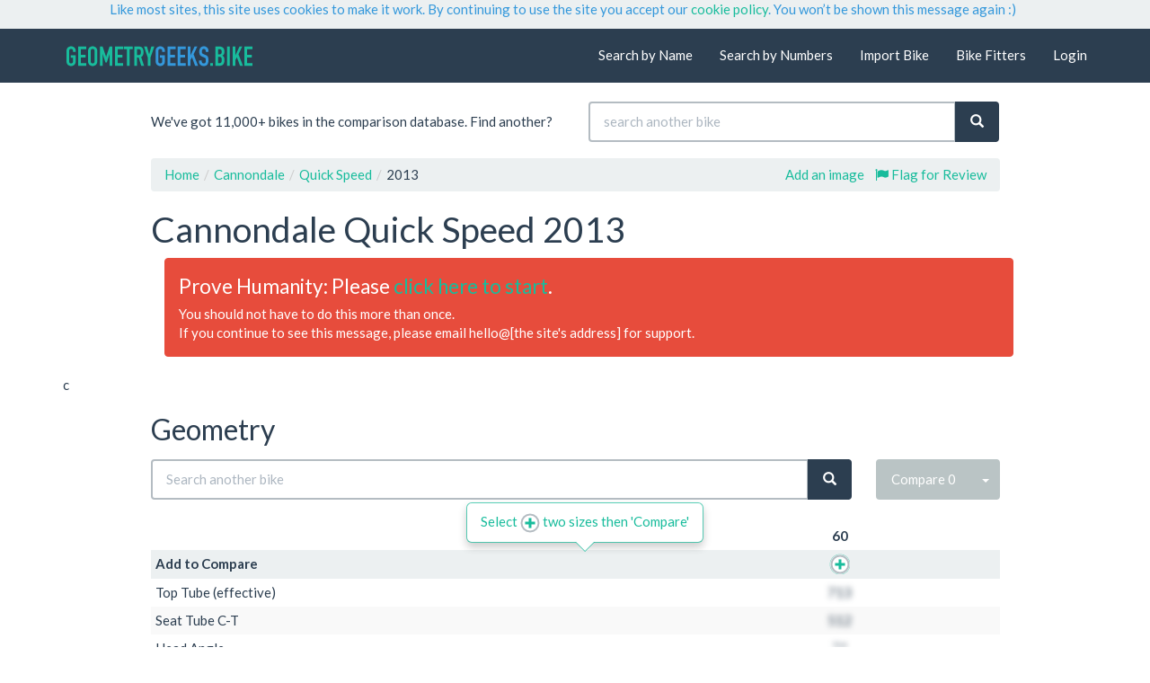

--- FILE ---
content_type: text/html; charset=utf-8
request_url: https://www.geometrygeeks.bike/bike/cannondale-quick-speed-2013/
body_size: 8597
content:
  <!DOCTYPE html><html lang="en"><head><meta charset="utf-8"><meta http-equiv="X-UA-Compatible" content="IE=edge"><meta name="viewport" content="width=device-width, initial-scale=1"><meta name="format-detection" content="telephone=no"/>  <meta property="og:title" content="Geometry Geeks"/><meta property="og:url" content="https://geometrygeeks.bike"/><meta property="og:image" content="http://geometrygeeks.bike/images/GG-logo-300x300.png"/><meta property="og:site_name" content="Geometry Geeks"/><meta property="og:description" content="The world's biggest open geometry database. Find bikes by name or numbers. Easily compare bike geometry side-by-side."/>   <meta name="description" content="1 sizes in our database. Hit compare to see this Cannondale side-by-side with your bike."/>  <title>Geometry Details: Cannondale Quick Speed 2013</title><link href="/static/css/style.css?v=208" rel="stylesheet"><link rel="stylesheet" href="//maxcdn.bootstrapcdn.com/font-awesome/4.3.0/css/font-awesome.min.css"><!--[if lt IE 9]><script src="//oss.maxcdn.com/libs/html5shiv/3.7.0/html5shiv.js"></script><script src="//oss.maxcdn.com/libs/respond.js/1.4.2/respond.min.js"></script><![endif]-->  <meta http-equiv="x-dns-prefetch-control" content="on"><link rel="dns-prefetch" href="//maxcdn.bootstrapcdn.com"><link rel="dns-prefetch" href="//fonts.googleapis.com"><link rel="dns-prefetch" href="//stackpath.bootstrapcdn.com"><link rel="dns-prefetch" href="//www.google-analytics.com"><link rel="dns-prefetch" href="//s3.amazonaws.com"><link rel="dns-prefetch" href="//ajax.googleapis.com"><link rel="dns-prefetch" href="//www.google.com"><link rel="dns-prefetch" href="//www.gstatic.com"><link rel="dns-prefetch" href="//fonts.gstatic.com"><link rel="preconnect" href="https://ajax.googleapis.com"><link rel="preconnect" href="https://www.gstatic.com"><link rel="preconnect" href="https://fonts.gstatic.com"><link rel="preconnect" href="https://www.google-analytics.com"><link rel="preconnect" href="https://www.gstatic.com"><link rel="preload" href="https://ajax.googleapis.com/ajax/libs/jquery/1.12.0/jquery.min.js" as="script"><link rel="preload" as="font" importance="low" href="/static/fonts/glyphicons-halflings-regular.woff2" crossorigin="anonymous"><link rel="preload" as="font" importance="low" href="https://fonts.googleapis.com/css?family=Lato:400,700,400italic&display=swap" crossorigin="anonymous"><link rel="preload" as="font" importance="low" href="https://maxcdn.bootstrapcdn.com/font-awesome/4.3.0/fonts/fontawesome-webfont.woff2?v=4.3.0" crossorigin="anonymous"><link rel="preload" as="image" href="/static/images/background-sm.png">   <meta name="robots" content="noarchive"><link rel="canonical" href="https://geometrygeeks.bike/bike/cannondale-quick-speed-2013/"/><link rel="preload" href="/static/scripts/bike.js?208" as="script"><style>.popover{color:#18bc9c;border:1px solid #18bc9c;border:1px solid rgba(24,188,156,0.7);pointer-events:none}.popover.bottom>.arrow{border-bottom-color:#18bc9c;border-bottom-color:rgba(24,188,156,0.9)}.popover.top>.arrow{border-top-color:#18bc9c;border-top-color:rgba(24,188,156,0.9)}</style><script async src='https://securepubads.g.doubleclick.net/tag/js/gpt.js'></script><script>
    var Ad;
    window.googletag = window.googletag || {cmd: []};
    googletag.cmd.push(function() {
        var mapping1 = googletag.sizeMapping()
                                .addSize([0, 0], [[320, 50]])
                                .addSize([500, 100], [[468, 60]])
                                .addSize([768, 100], [[728, 90]])
                                .addSize([992, 100], [[336, 280]])
                                .build();

        Ad = googletag.defineSlot('/22620747660/GG-Responsive-Rectangle-v1-1ad', [[336,280]], 'div-gpt-ad-6380207-1')
                .defineSizeMapping(mapping1)
                .addService(googletag.pubads());

        googletag.pubads().enableSingleRequest();
        googletag.pubads().collapseEmptyDivs();
        googletag.pubads().setCentering(true);
        googletag.enableServices();
    });

    if (window.addEventListener) {              
        window.addEventListener("resize", browserResize);
    } else if (window.attachEvent) {                 
        window.attachEvent("onresize", browserResize);
    }
    var InitialResize = window.innerWidth;

    function browserResize() {
        var afterResize = window.innerWidth;
        if ((InitialResize < (992) && afterResize >= (992)) || (InitialResize >= (992) && afterResize < (992)) ||
            (InitialResize < (768) && afterResize >= (768)) || (InitialResize >= (768) && afterResize < (768)) ||
            (InitialResize < (500) && afterResize >= (500)) ||(InitialResize >= (500) && afterResize < (500))) 
            
            {
            InitialResize = afterResize;
                
            googletag.cmd.push(function() {
                googletag.pubads().refresh([Ad]);
            });

            }
            
        }
    </script>  <link rel="apple-touch-icon" sizes="180x180" href="/static/favicons/apple-touch-icon.png?v=208"><link rel="icon" type="image/png" sizes="32x32" href="/static/favicons/favicon-32x32.png?v=208"><link rel="icon" type="image/png" sizes="16x16" href="/static/favicons/favicon-16x16.png?v=208"><link rel="manifest" href="/static/favicons/manifest.json?v=208"><link rel="shortcut icon" href="/static/favicons/favicon.ico?v=208"><meta name="apple-mobile-web-app-title" content="Geometry Geeks"><meta name="application-name" content="Geometry Geeks"><meta name="msapplication-config" content="/static/favicons/browserconfig.xml?v=208"><meta name="theme-color" content="#2c3e50">     <style>.async-hide{opacity:0!important}</style><script>(function(a,s,y,n,c,h,i,d,e){s.className+=' '+y;h.start=1*new Date;
h.end=i=function(){s.className=s.className.replace(RegExp(' ?'+y),'')};
(a[n]=a[n]||[]).hide=h;setTimeout(function(){i();h.end=null},c);h.timeout=c;
})(window,document.documentElement,'async-hide','dataLayer',4000,
{'GTM-WP5X956':true});</script><script>
window.ga=window.ga||function(){(ga.q=ga.q||[]).push(arguments)};
ga.l=1*new Date;ga('create', 'UA-87791373-1', 'auto');ga('require', 'GTM-WP5X956');
ga('set', 'dimension1', '208');


ga('set', 'dimension3', 'Hybrid');
ga('send', 'pageview');
</script><script async defer src='https://www.google-analytics.com/analytics.js'></script><script async src="https://www.googletagmanager.com/gtag/js?id=G-S3HXZ5QH20"></script><script>
window.dataLayer = window.dataLayer || [];
function gtag(){dataLayer.push(arguments);}
gtag('js', new Date());
gtag('set', 'gae_version', '208');
gtag('set', 'bike_type', 'Hybrid');

gtag('config', 'G-S3HXZ5QH20');

</script>   </head><body> <div class="container" role="alert" style="margin:0; width:100%; background-color: #ecf0f1" data-nosnippet><div class="row success"><div class="col-md-10 col-md-offset-1 col-sm-12"><p class="text-info">Like most sites, this site uses cookies to make it work. By continuing to use the site you accept our <a href="/privacy-cookie-policy">cookie policy</a>. You won’t be shown this message again :)</p></div></div></div>  <nav class="navbar navbar-default navbar-static-top" role="navigation"><div class="container"><div class="navbar-header"><button type="button" class="navbar-toggle" data-toggle="collapse" data-target=".navbar-collapse" aria-label="Navigation Menu"><span class="icon-bar"></span><span class="icon-bar"></span><span class="icon-bar"></span></button><a class="navbar-brand" href="/"><img srcset="/static/images/logotype_highres.png 3x, /static/images/logotype@2x.png 2x, /static/images/logotype.png 1x" src="/static/images/logotype.png" alt="Geometry Geeks"></a></div><div class="collapse navbar-collapse"><ul class="nav navbar-nav navbar-right">  <li><a href="/bike-directory/" rel="nofollow">Search by Name</a></li><li><a href="/advanced-search" rel="nofollow">Search by Numbers</a></li><li><a href="/add-bike" rel="nofollow">Import Bike</a></li><li><a href="/fitters">Bike Fitters</a></li><li><a href="/account" rel="nofollow">Login</a></li>     </ul></div></div></nav><noscript><div class="container" role="alert"><div class="row"><div class="col-md-10 col-md-offset-1 col-sm-12"><div class="alert alert-warning"><p>You are using a browser that does not support javascript. Some aspects of this site may not work as intended.</p></div></div></div></div></noscript>      <div class="container"><header class="row"><div class="col-lg-5 col-lg-offset-1 col-md-6 hidden-sm hidden-xs"><p class="page-header-banner-text">We've got 11,000+ bikes in the comparison database. Find another?</p></div><div class="col-lg-5 col-md-6 col-sm-12"><form class="form" method="GET" action="/bike-directory/search/"><div class="form-group"><div class="input-group full-width"><input class="form-control" id="q" name="q" placeholder="search another bike"><span class="input-group-btn"><button class="btn btn-primary" type="submit" aria-label="Search"><span class="glyphicon glyphicon-search" aria-hidden="true"></span></button></span></div></div></form></div><div class="col-lg-10 col-lg-offset-1 col-sm-12"><ol class="breadcrumb" vocab="http://schema.org/" typeof="BreadcrumbList"><li property="itemListElement" typeof="ListItem"><a property="item" typeof="WebPage" href="/"><span property="name">Home</span></a><meta property="position" content="1"></li><li property="itemListElement" typeof="ListItem"><a property="item" typeof="WebPage" href="/bike-directory/brand/?b=Cannondale"><span property="name" style="white-space:nowrap;">Cannondale</span></a><meta property="position" content="2"></li><li property="itemListElement" typeof="ListItem"><a property="item" typeof="WebPage" href="/bike-directory/search/?q=Cannondale+Quick+Speed"><span property="name" style="white-space:nowrap;">Quick Speed</span></a><meta property="position" content="3"></li><li property="itemListElement" typeof="ListItem"><span property="name">2013</span><meta property="position" content="4"></li>  <span class="pull-right hidden-xs"><a href="/bike/cannondale-quick-speed-2013/flag/" rel="nofollow"><i class="fa fa-flag text-success"></i>&nbsp;Flag for Review</a></span>   <span class="pull-right hidden-xs" style="padding-right:0.8em"><a href="/add-image-to-bike/cannondale-quick-speed-2013/" rel="nofollow">Add an image</a></span>  </ol>  <h1>Cannondale Quick Speed 2013</h1></div></header><section class="row">  <div class="col-md-10 col-md-offset-1 col-sm-12"></div>  </section>  <div class="container" role="alert" data-nosnippet><div class="row"><div class="col-md-10 col-md-offset-1 col-sm-12"><div class="alert alert-danger"><p class="lead">Prove Humanity: Please <a href="?prove-human=human?" rel="nofollow">click here to start</a>.</p><p>You should not have to do this more than once.<br>If you continue to see this message, please email hello@[the site's address] for support. </div></div></div></div>c   <section class="row"><div class="col-lg-10 col-lg-offset-1 col-sm-12"><h2>Geometry</h2></div></section><section class="row"><div class="col-lg-10 col-lg-offset-1 col-sm-12" data-nosnippet><div id="compare-header-bar" class="text-center"><div class="row"><div><div id="search-field-holder"><form role="search" action="/bike-directory/search/" method="GET" class="hidden-xs"><div class="form-group"><div class="input-group"><input class="form-control" name="q" placeholder="Search another bike" autocomplete="off"><span class="input-group-btn"><button class="btn btn-primary" type="submit" aria-label="Search"><span class="glyphicon glyphicon-search" aria-hidden="true"></span></button></span></div></div></form><form role="search" action="/bike-directory/search/" method="GET" class="visible-xs"><div class="form-group"><input class="form-control" name="q" placeholder="Search bikes" autocomplete="off"></div></form></div><div id="compare-button-holder"><a style="min-width: 137px" class="btn btn-default" id="compare-button" type="button" disabled="disabled">Loading...</a></div></div></div></div></div></section><section class="row"><div class="col-lg-10 col-lg-offset-1"><div class="table-responsive" id="geometry-table"><table class="table table-condensed table-hover table-striped bike-geometry-table"><thead><tr><th>&nbsp;</th>  <th class="text-center"><strong>60  </strong></th>  </tr><noscript><tr><th colspan="2" class="warning"><center>To view geometry data you must use a web browser that supports JavaScript. See: <a href="https://browser-update.org/">browser-update.org</a></center></th></tr></noscript></thead><tbody><tr class="compare-select-bar"><td><strong>Add to Compare</strong></td>  <td class="compare-select-trigger" data-slug="cannondale-quick-speed-2013-60" data-title="Cannondale Quick Speed 2013 60" data-url="/bike/cannondale-quick-speed-2013/"><div class="check"></div></td>  </tr>  <tr><td class="control" data-param="Top Tube (effective)">Top Tube (effective)</td>    <td class="text-center CAUTION-random-value">   713   </td>  </tr>  <tr><td class="control" data-param="Seat Tube C-T">Seat Tube C-T</td>    <td class="text-center CAUTION-random-value">   512   </td>  </tr>  <tr><td class="control" data-param="Head Angle">Head Angle</td>    <td class="text-center CAUTION-random-value">   71   </td>  </tr>  <tr><td class="control" data-param="Seat Angle">Seat Angle</td>    <td class="text-center CAUTION-random-value">   67   </td>  </tr>  <tr><td class="control" data-param="Head Tube">Head Tube</td>    <td class="text-center CAUTION-random-value">   208   </td>  </tr>  <tr><td class="control" data-param="Chainstay">Chainstay</td>    <td class="text-center CAUTION-random-value">   372   </td>  </tr>  <tr><td class="control" data-param="Wheelbase">Wheelbase</td>    <td class="text-center CAUTION-random-value">   1161   </td>  </tr>  <tr><td class="control" data-param="Front Centre">Front Centre</td>    <td class="text-center CAUTION-random-value">   663   </td>  </tr>  <tr><td class="control" data-param="Standover">Standover</td>    <td class="text-center CAUTION-random-value">   970   </td>  </tr>  <tr><td class="control" data-param="BB Drop">BB Drop</td>    <td class="text-center CAUTION-random-value">   71   </td>  </tr>  <tr><td class="control" data-param="Fork Rake / Offset">Fork Rake / Offset</td>    <td class="text-center CAUTION-random-value">   47   </td>  </tr>  <tr><td class="control" data-param="Wheel Size">Wheel Size</td>    <td class="text-center CAUTION-random-value">   700C   </td>  </tr>  <tr><td>Data Source</td>  <td class="text-center">  <a href="https://issuu.com/cannondale_europe/docs/012_can_catalog_screen_en" target="_blank" rel="noopener"><small>Manufacturer</small></a>  </td>  </tr></tbody></table></div></div></section>  <section class="row"><div class="col-lg-5 col-lg-offset-1 col-sm-6 col-xs-12"><p><small>Standard measurements are in millimeters and degrees. The site attempts to recognize and convert other units back to standard - results may vary.</small></p></div><div class="col-lg-5 col-sm-6 col-xs-12"><span class="pull-right"><div class="dropup"><button type="button" class="btn btn-link dropdown-toggle" data-toggle="dropdown" aria-haspopup="true" aria-expanded="false" style="padding:0 0 0 0.3em; border:0; vertical-align:inherit;"> Edit <span class="caret"></span></button><ul class="dropdown-menu dropdown-menu-right"><li><a href="/edit-bike/cannondale-quick-speed-2013/" onclick="ga('send', 'event', 'Edit Bike'); gtag('event', 'edit_bike')">Bike name and year</a></li><li><a href="/edit-geometry/cannondale-quick-speed-2013/" onclick="ga('send', 'event', 'Edit Geo'); gtag('event', 'edit_geo')"> Geometry table</a></li><li><a href="/add-image-to-bike/cannondale-quick-speed-2013/">Add an image</a></li></ul></div></span><p class="text-right pull-right">Problem? <a href="/bike/cannondale-quick-speed-2013/flag/"><i class="fa fa-flag text-success"></i>&nbsp;Flag for Review</a> or</p></div></section>  <section><div class="col-lg-10 col-lg-offset-1 col-xs-12 covered"><div class="panel panel-info"><div class="panel-body"><p><span class="label label-info">RideWrap</span>&nbsp;<strong>Protect your bike!</strong></p><p><a href="https://www.ridewrap.com/bike-protection-products/?utm_campaign=GGGeneral" target="_blank">There is a protection kit available for this bike. Check out your coverage options here!</a></p></div></div></div></section>  <section class="row"><div class="col-md-8 col-md-offset-2"><img id="interactive_image" src="/static/images/interactive_explainer_image.svg" alt="Image showing geometry measurements" class="svg img-responsive"></div></section>    <section class="row page-header-banner-text">   <div class="col-lg-5 col-lg-offset-1 col-sm-6 hidden-xs"><div class="panel panel-info"><div class="panel-body"><p><b>If you like the site, can we ask a favor?</b></p><p>Click now, buy soon, and we'll get a few cents.</p><p><b><a href="//www.avantlink.com/click.php?tt=cl&merchant_id=5ba16a4e-c704-4699-ad75-0978eed92f06&website_id=7471a149-1fb7-4f1f-9eb7-8df78fdc923a&url=http%3A%2F%2Fwww.jensonusa.com%2F&ctc=ad-links-bike" target="_blank" rel="nofollow noopener" onclick="ga('send', 'event', 'Ad Click', 'Jenson', 'bikepage');">Jenson USA</a></b> - <b><a href="//www.avantlink.com/click.php?tt=cl&merchant_id=92594cfb-2b30-40ba-ab76-f9c20ed4612c&website_id=7471a149-1fb7-4f1f-9eb7-8df78fdc923a&url=https%3A%2F%2Fwww.competitivecyclist.com%2F&ctc=ad-links-bike" target="_blank" rel="nofollow noopener" onclick="ga('send', 'event', 'Ad Click', 'Competitive Cyclist', 'bikepage');">Competitive Cyclist</a></b></p><p>Thank you! Bob & Dave</p></div></div></div>   <div class="col-lg-5 col-sm-6 col-xs-12"><div class="panel panel-info"><div class="panel-body"><p><span class="label label-info">Also!</span>&nbsp;<strong>Search by Stack and Reach</strong></p><p>You can now search the database <b><a href="/advanced-search">by numbers</a></b>.</p><p>Find bikes that match your geometry criteria.</p></div></div></div></section>  </div>  <div class="visible-xs" style="min-height:290px"></div><footer class="footer"><div class="container">  <div class="row" role="navigation"><div class="col-md-10 col-md-offset-1 col-xs-12"><hr class="hr-footer"><div class="row"><div class="col-xs-12 col-sm-4"><p class="text-muted"><i class="fa fa-search fa-fw" aria-hidden="true"></i>&nbsp;&nbsp;<a href="/bike-directory/">Search by Name</a></p><p class="text-muted"><i class="fa fa-search-plus fa-fw" aria-hidden="true"></i>&nbsp;&nbsp;<a href="/advanced-search">Search by Numbers</a></p><p class="text-muted"><i class="fa fa-plus fa-fw" aria-hidden="true"></i>&nbsp;&nbsp;<a href="/add-bike">Import a Bike</a></p></div><div class="col-xs-12 col-sm-4"><p class="text-muted"><i class="fa fa-list fa-fw" aria-hidden="true"></i>&nbsp;&nbsp;<a href="/bike-directory/brand/all/">Brand Directory</a></p><p class="text-muted"><i class="fa fa-list fa-fw" aria-hidden="true"></i>&nbsp;&nbsp;<a href="/bike-directory/all/">Bike Directory</a></p><p class="text-muted"><i class="fa fa-bicycle fa-fw" aria-hidden="false"></i>&nbsp;&nbsp;<a href="/fitters">Bike Fitters</a></p><p class="text-muted"><i class="fa fa-usd fa-fw" aria-hidden="false"></i>&nbsp;&nbsp;<a href="/pricing">Pricing</a></p></div><div class="col-xs-12 col-sm-4"><p class="text-muted"><i class="fa fa-question fa-fw" aria-hidden="true"></i>&nbsp;&nbsp;<a href="/understanding-bike-geometry">Bike Geometry Terms</a></p><p class="text-muted"><i class="fa fa-users fa-fw" aria-hidden="false"></i>&nbsp;&nbsp;<a href="/about-us">About Us</a></p><p class="text-muted"><i class="fa fa-newspaper-o fa-fw" aria-hidden="false"></i>&nbsp;&nbsp;<a href="https://news.geometrygeeks.bike">News and Reviews</a></p><p class="text-muted"><i class="fa fa-envelope-o fa-fw" aria-hidden="true"></i>&nbsp;&nbsp;<a href="mailto:hello@geometrygeeks.bike">Give Feedback</a></p></div></div><hr class="hr-footer"></div></div><div class="row" role="contentinfo"><div class="col-md-10 col-md-offset-1 col-xs-12"><p class="small text-muted visible-xs" style="text-align: center">This site is protected by reCAPTCHA and the Google <a href="https://policies.google.com/privacy">Privacy Policy</a> and <a href="https://policies.google.com/terms">Terms of Service</a> apply.</p><p class="small text-muted" style="text-align: center"><a href="/impressum/">&copy; Geometry Geeks. </a>Made in Scotland. <a href="/impressum/">Impressum. </a><a href="/terms-conditions/">Terms and Conditions. </a><a href="/privacy-cookie-policy/">Privacy and Cookies.</a></p></div></div></div></footer><script src="//ajax.googleapis.com/ajax/libs/jquery/1.12.0/jquery.min.js"></script><script>window.jQuery || document.write('<script src="/static/scripts/jquery.min.js"><\/script>')</script><script async src="https://stackpath.bootstrapcdn.com/bootstrap/3.3.7/js/bootstrap.min.js" integrity="sha384-Tc5IQib027qvyjSMfHjOMaLkfuWVxZxUPnCJA7l2mCWNIpG9mGCD8wGNIcPD7Txa" crossorigin="anonymous"></script>  <script src="/static/scripts/js.cookie.js"></script> <script id="compare-bar" type="text/x-jquery-tmpl"><div class='row'><div><div id="search-field-holder"><form role="search" action="/bike-directory/search/" method="GET" class="hidden-xs"><div class="form-group"><div class="input-group"><input class="form-control" name="q" placeholder="Search another bike" autocomplete="off"><span class="input-group-btn"><button class="btn btn-primary" type="submit"><span class="glyphicon glyphicon-search" aria-hidden="true" aria-label="Search"></span></button></span></div></div></form><form role="search" action="/bike-directory/search/" method="GET" class="visible-xs"><div class="form-group"><input class="form-control" name="q" placeholder="Search bikes" autocomplete="off"></div></form></div><div id="compare-button-holder"></div></div></div></script><script id="compare-button-0-onboarding" type="text/x-jquery-tmpl"><a style="min-width: 133px" class="btn btn-default" id="compare-button" type="button" disabled="disabled">Compare</a></script><script id="compare-button-0" type="text/x-jquery-tmpl"><div class="btn-group"><a class="btn btn-default" id="compare-button" type="button" disabled="disabled">Compare 0</a><button type="button" id="compare-button-dropdown" class="btn btn-default dropdown-toggle disabled" data-toggle="dropdown"><span class="caret"></span><span class="sr-only">Select 2 bikes before comparing</span></button></div></script><script id="compare-button-1" type="text/x-jquery-tmpl"><div class="btn-group"><a class="btn btn-default" id="compare-button" type="button" disabled="disabled">Compare</a><button type="button" id="compare-button-dropdown" class="btn btn-success dropdown-toggle" data-toggle="dropdown"><span class="caret"></span><span class="sr-only">Select 2 bikes before comparing</span></button><ul id="compare-list" class="dropdown-menu dropdown-menu-right list-group" role="menu"></ul></div></script><script id="compare-button-2plus" type="text/x-jquery-tmpl"><div class="btn-group"><a class="btn btn-success" id="compare-button" href="" type="button">Compare</a><button type="button" id="compare-button-dropdown" class="btn btn-success dropdown-toggle" data-toggle="dropdown"><span class="caret"></span><span class="sr-only">Show Compare Basket</span></button><ul id="compare-list" class="dropdown-menu dropdown-menu-right list-group" role="menu"></ul></div></script><script id="compare-listitem-template" type="text/x-jquery-tmpl"><li class="list-group-item"><span class="badge"><a class="compare-item-remove" href="#"><span class="glyphicon glyphicon-remove-circle text-primary" aria-hidden="true"></span><span class="sr-only">Remove</span></a></span><a href="#" class="compare-item-title">Bike Title</a></li></script> <script src="/static/scripts/bike.js?208"></script><script async defer src="/static/scripts/onboarding.js?208"></script><script>function displayImages(){var a,b=document.getElementsByTagName("img"),c;for(a=0;a<b.length;a+=1)b[a].getAttribute("data-src")&&(b[a].getAttribute("data-size")&&b[a].getAttribute("data-src").includes("lh3.googleusercontent.com")?(c=parseInt(b[a].getAttribute("data-size"),10)*window.devicePixelRatio,b[a].setAttribute("src",b[a].getAttribute("data-src")+"=s"+c)):b[a].setAttribute("src",b[a].getAttribute("data-src")))}window.onload=displayImages;</script><script>
    var geometryName = ""
    var geometrySlug = ""
    var geometries = [
                        ["bb", "BB Drop", "BB Height"],
                        ["chainstay", "Chainstay"],
                        ["fork_length", "Axle to Crown", "Fork Length (A2C)"],
                        ["fork_rake", "Fork Rake / Offset"],
                        ["front_centre", "Front Centre"],
                        ["head_angle", "Head Angle"],
                        ["head_tube", "Head Tube"],
                        ["reach", "Reach"],
                        ["seat_angle", "Seat Angle", "Seat Angle (actual)"],
                        ["seat_tube", "Seat Tube (effective)", "Seat Tube C-C", "Seat Tube C-T"],
                        ["stack", "Stack"],
                        ["top_tube", "Top Tube (actual)", "Top Tube (effective)"],
                        ["trail", "Trail"],
                        ["wheelbase", "Wheelbase"],
                    ];

    function updateActiveGeometry(geometry){
        geometryName = geometry
        for(var x = 0; x < geometries.length; x++){
            for(var y = 0; y < geometries[x].length; y++){
                if(geometryName == geometries[x][y]){
                    geometrySlug = geometries[x][0]         
                }
            }
        }
        console.log(geometrySlug);
    }

    $(function () {
        "use strict";

        $('img.svg').each(function(){
            var $img = $(this);
            var imgID = $img.attr('id');
            var imgClass = $img.attr('class');
            var imgURL = $img.attr('src');

            $.get(imgURL, function(data) {
                // Get the SVG tag, ignore the rest
                var $svg = $(data).find('svg');

                // Add replaced image's ID to the new SVG
                if(typeof imgID !== 'undefined') {
                    $svg = $svg.attr('id', imgID);
                }
                // Add replaced image's classes to the new SVG
                if(typeof imgClass !== 'undefined') {
                    $svg = $svg.attr('class', imgClass+' replaced-svg');
                }

                // Remove any invalid XML tags as per http://validator.w3.org
                $svg = $svg.removeAttr('xmlns:a');

                // Replace image with new SVG
                $img.replaceWith($svg);

            }, 'xml');
        });

        var svg = $('#interactive_image'),
            reset = function() {
                $("g#Overlay > g").each(function( index ) {
                    $( this ).show();
                });

            },
            highlight = function() {
                var param = $(this).data("param");
                var found = false;
                for(var x = 0; x < geometries.length; x++){
                    for(var y = 0; y < geometries[x].length; y++){
                        if(param == geometries[x][y]){
                            geometrySlug = geometries[x][0]
                            found = true;         
                        }
                    }
                }
                console.log(geometrySlug);

                $("g#Overlay > g").each(function( index ) {
                    if($( this ).data("used-for") !== undefined && found){
                        if(~$( this ).data("used-for").indexOf(geometrySlug)){
                            $( this ).show();
                        } else {
                            $( this ).hide();
                        }
                    }
                });


            };
        $('.control').hover(highlight, reset);
    });
</script>      <script>
        $(document).ready(function(){$(".btn").click(function(){try{ga("send","event","Button","Click",$(this).text()+" ("+($(".btn").index(this)+1)+")")} catch(e){}})});
        </script>  </body></html>

--- FILE ---
content_type: image/svg+xml; charset=utf-8
request_url: https://www.geometrygeeks.bike/static/images/interactive_explainer_image.svg
body_size: 148080
content:
<svg xmlns="http://www.w3.org/2000/svg" xmlns:xlink="http://www.w3.org/1999/xlink" xmlns:serif="http://www.serif.com/" xmlns:xsi="http://www.w3.org/2001/XMLSchema-instance" width="100%" height="100%" viewBox="0 0 2144 1371" version="1.1" xml:space="preserve" style="fill-rule:evenodd;clip-rule:evenodd;stroke-miterlimit:10;" xsi:schemaLocation="http://www.serif.com/ " id="interactive_image" class="svg replaced-svg">
    <g id="Bike" transform="matrix(2.66667,0,0,2.66667,0,0)">
        <g transform="matrix(1,0,0,1,250.036,29.8817)">
            <path d="M0,-9.849C16.635,-9.936 39.178,-12.475 51.435,-13.132C63.691,-13.789 69.797,-13.716 75.948,-11.485C79.94,-10.036 81.019,-8.744 81.639,-7.004C82.779,-3.803 82.733,-3.939 80.326,-3.721C77.918,-3.502 55.156,-4.596 51.216,-3.721C47.276,-2.845 13.132,-2.188 3.064,1.751C-7.004,5.691 -11.382,5.034 -17.948,3.721C-24.514,2.407 -32.612,-3.501 -40.929,-5.472C-49.246,-7.442 -50.997,-7.442 -50.997,-7.442C-50.997,-7.442 -51.654,-11.474 -48.809,-13.507C-45.963,-15.54 -37.865,-13.788 -29.11,-12.475C-20.355,-11.162 -5.476,-9.82 0,-9.849" style="fill:rgb(236,240,241);fill-rule:nonzero;"></path>
        </g>
        <g transform="matrix(1,0,0,1,260.232,135.898)">
            <path d="M0,-83.697L31.143,16.853L45.325,12.23L14.445,-87.855L12.476,-100.55L-12.257,-97.924C-12.257,-97.924 -12.038,-90.262 -9.63,-88.731C-7.223,-87.199 -2.845,-89.169 0,-83.697" style="fill:rgb(236,240,241);fill-rule:nonzero;"></path>
        </g>
        <g transform="matrix(1,0,0,1,634.985,468.046)">
            <path d="M0,-280.215C-77.38,-280.215 -140.107,-217.487 -140.107,-140.108C-140.107,-62.729 -77.38,0 0,0C77.38,0 140.107,-62.729 140.107,-140.108C140.107,-217.487 77.38,-280.215 0,-280.215M161.015,-140.108C161.015,-51.182 88.926,20.907 0,20.907C-88.926,20.907 -161.015,-51.182 -161.015,-140.108C-161.015,-229.033 -88.926,-301.122 0,-301.122C88.926,-301.122 161.015,-229.033 161.015,-140.108" style="fill:rgb(236,240,241);fill-rule:nonzero;"></path>
        </g>
        <g transform="matrix(1,0,0,1,169.985,468.046)">
            <path d="M0,-280.215C-77.379,-280.215 -140.107,-217.487 -140.107,-140.108C-140.107,-62.729 -77.379,0 0,0C77.379,0 140.107,-62.729 140.107,-140.108C140.107,-217.487 77.379,-280.215 0,-280.215M161.015,-140.108C161.015,-51.182 88.926,20.907 0,20.907C-88.926,20.907 -161.015,-51.182 -161.015,-140.108C-161.015,-229.033 -88.926,-301.122 0,-301.122C88.926,-301.122 161.015,-229.033 161.015,-140.108" style="fill:rgb(242,242,242);fill-rule:nonzero;"></path>
        </g>
        <g transform="matrix(1,0,0,1,169.985,152.014)">
            <path d="M0,172.898C-1.671,172.898 -3.026,174.253 -3.026,175.924C-3.026,177.595 -1.671,178.951 0,178.951C1.671,178.951 3.026,177.595 3.026,175.924C3.026,174.253 1.671,172.898 0,172.898M194.425,201.539C190.049,201.539 186.501,205.086 186.501,209.461C186.501,213.837 190.049,217.384 194.425,217.384C198.801,217.384 202.348,213.837 202.348,209.461C202.348,205.086 198.801,201.539 194.425,201.539M126.119,36.018C115.91,40.777 13.459,159.155 11.458,162.311C9.052,166.108 10.677,169.485 11.765,170.136C18.853,174.377 164.88,194.101 171.547,194.808C178.213,195.515 178.013,193.319 175.68,181.656C173.347,169.993 133.868,45.241 133.868,45.241C133.868,45.241 130.149,34.139 126.119,36.018M354.349,12.986C354.349,12.986 362.015,3.987 364.015,0.32C366.015,-3.347 366.804,-13.37 366.179,-15.662C364.645,-21.292 356.348,-21.68 352.015,-22.347C347.682,-23.013 324.016,-21.013 310.349,-19.013C296.682,-17.013 173.295,7.216 165.295,9.761C157.295,12.307 145.139,16.638 145.472,22.638C145.805,28.638 183.015,147.987 185.348,154.987C187.682,161.987 195.015,185.319 199.682,185.317C206.058,185.314 354.349,12.986 354.349,12.986M405.349,14.986C405.349,14.986 385.349,22.986 383.349,21.939C381.349,20.892 383.682,20.652 379.015,21.939C374.348,23.226 337.015,65.652 337.015,65.652C337.015,65.652 239.08,177.592 229.014,190.986C224.61,196.845 208.161,218.294 198.015,221.567C189.452,224.329 180.395,217.552 162.015,213.986C107.811,203.467 14.504,181.884 13.348,181.656C8.348,180.663 5.014,181.649 0,183.649C-5.014,185.649 -9.319,178.649 -9.319,175.924C-9.319,173.2 -5.319,167.983 0,162.316C5.319,156.649 121.787,20.264 122.787,16.108C123.787,11.952 120.39,0.737 120.39,0.737C120.39,0.737 132.617,-3.425 137.382,-4.701C137.382,-4.701 138.283,-2.914 140.233,-2.483C143.92,-1.666 150.299,-2.027 153.985,-2.681C159.271,-3.618 335.261,-39.151 359.326,-44.116C360.922,-44.445 362.183,-45.723 362.349,-45.764C365.016,-46.431 383.766,-51.431 383.766,-51.431C384.099,-51.097 405.349,14.986 405.349,14.986" style="fill:rgb(180,188,194);fill-rule:nonzero;"></path>
        </g>
        <g transform="matrix(1,0,0,1,532.782,84.2393)">
            <path d="M0,21.892C1.658,19.387 1.218,15.261 1.218,15.261C0.589,8.797 -4.84,10.723 -5.194,9.595C-7.112,3.502 -8.67,-0.865 -8.782,-3.239C-8.892,-5.542 -4.261,-8.895 -4.261,-8.895L5.968,-11.489C5.968,-11.489 7.718,-11.989 10.218,-11.489C12.718,-10.989 18.468,-11.989 25.718,-13.239C32.968,-14.489 40.542,-14.988 41.958,-15.988C43.374,-16.988 45.218,-19.489 48.218,-20.489C51.218,-21.489 74.468,-20.489 74.468,-20.489C74.468,-20.489 89.718,-20.739 97.468,-23.239C105.218,-25.739 105.429,-26.739 107.198,-29.239C108.968,-31.739 111.468,-39.989 111.468,-39.989C111.468,-39.989 113.718,-42.239 116.968,-41.989C120.218,-41.739 126.852,-41.761 130.465,-35.967C133.232,-31.528 133.92,-29.43 130.968,-26.489C128.835,-24.365 125.718,-19.989 126.468,-18.239C127.218,-16.489 129.218,-13.509 129.218,-9.999C129.218,-6.489 127.218,5.511 127.968,13.511C128.718,21.511 131.337,33.011 133.402,34.511C135.468,36.011 135.799,37.145 134.968,38.011C134.968,38.011 131.781,38.266 129.26,35.931C126.273,33.166 117.348,23.959 116.718,20.761C116.001,17.123 114.218,13.761 116.968,10.511C119.718,7.261 122.468,4.761 122.468,4.761C122.468,4.761 121.718,-2.989 120.718,-5.489C119.718,-7.989 118.218,-11.989 116.218,-11.239C114.218,-10.489 98.718,-0.489 98.718,1.761C98.718,4.011 99.932,12.961 95.932,20.711C91.932,28.461 81.718,42.011 69.218,49.261C56.718,56.511 41.718,61.511 37.468,62.761C33.218,64.011 30.192,64.131 28.464,58.728C26.743,53.35 31.968,50.761 39.218,48.261C46.468,45.761 64.968,39.761 73.218,29.511C81.468,19.261 85.097,14.455 84.968,9.261C84.844,4.276 78.98,-2.81 74.73,-5.06C70.48,-7.31 61.193,-5.528 61.193,-5.528C61.193,-5.528 61.193,0.915 56.218,2.761C51.713,4.432 45.968,2.511 44.718,1.761C43.468,1.011 16.968,5.011 16.968,5.011C16.968,5.011 14.968,5.011 14.468,6.261C13.968,7.511 15.718,10.558 15.718,10.558C15.718,10.558 18.553,15.452 20.205,16.547L0,21.892Z" style="fill:rgb(236,240,241);fill-rule:nonzero;"></path>
        </g>
        <g transform="matrix(1,0,0,1,634.985,178.302)">
            <path d="M0,146.61C-1.671,146.61 -3.026,147.965 -3.026,149.636C-3.026,151.307 -1.671,152.663 0,152.663C1.671,152.663 3.026,151.307 3.026,149.636C3.026,147.965 1.671,146.61 0,146.61M-59.651,-11.302C-58.799,-8.652 -56.468,-4.337 -55.566,-1.986C-52.666,5.578 -1.479,131.174 2.023,140.148C3.546,144.049 7.641,153.728 2.434,155.96C-2.122,157.912 -6.2,149.636 -9.396,143.206C-11.654,138.664 -80.122,-4.349 -80.122,-4.349C-65.853,-8.913 -59.651,-11.302 -59.651,-11.302" style="fill:rgb(180,188,194);fill-rule:nonzero;"></path>
        </g>
    </g>
    <g id="Overlay" transform="matrix(2.66667,0,0,2.66667,0,0)">
        <g transform="matrix(0.985446,0.169987,0.169987,-0.985446,176.66,349.581)" data-used-for="chainstay">
            <path d="M-1.352,-15.793L184.462,-15.793" style="fill:none;fill-rule:nonzero;stroke:rgb(44,62,80);stroke-width:1px;"></path>
        </g>
        <g transform="matrix(1,0,0,1,173.115,361.182)" data-used-for="chainstay">
            <path d="M0,7.861L-6.129,2.757L1.356,0L0,7.861Z" style="fill:rgb(44,62,80);fill-rule:nonzero;"></path>
        </g>
        <g transform="matrix(1,0,0,1,353.925,392.371)" data-used-for="chainstay">
            <path d="M0,7.861L7.485,5.104L1.356,0L0,7.861Z" style="fill:rgb(44,62,80);fill-rule:nonzero;"></path>
        </g>
        <g transform="matrix(-0.299837,-0.95399,-0.95399,0.299837,444.396,125.428)" data-used-for="top_tube seat_tube">
            <path d="M-200.316,147.018L107.901,147.018" style="fill:none;fill-rule:nonzero;stroke:rgb(44,62,80);stroke-width:1px;stroke-dasharray:4,4;"></path>
        </g>
        <g transform="matrix(0.981672,-0.190576,-0.190576,-0.981672,313.645,182.05)" data-used-for="top_tube">
            <path d="M-2.198,22.86L237.705,22.86" style="fill:none;fill-rule:nonzero;stroke:rgb(44,62,80);stroke-width:1px;"></path>
        </g>
        <g transform="matrix(1,0,0,1,309.036,155.89)" data-used-for="top_tube_actual">
            <path d="M0,7.831L-7.542,5.232L-1.521,0L0,7.831Z" style="fill:rgb(44,62,80);fill-rule:nonzero;"></path>
        </g>
        <g transform="matrix(1,0,0,1,542.251,110.615)" data-used-for="top_tube_actual">
            <path d="M0,7.831L6.021,2.6L-1.52,0L0,7.831Z" style="fill:rgb(44,62,80);fill-rule:nonzero;"></path>
        </g>
        <g transform="matrix(0.317578,0.948232,0.948232,-0.317578,533.17,68.9548)">
            <path d="M-0.682,-0.948L1.317,-0.948" style="fill:none;fill-rule:nonzero;stroke:rgb(44,62,80);stroke-width:1px;"></path>
        </g>
        <g transform="matrix(0.317245,0.948344,0.948344,-0.317245,775.681,149.406)" data-used-for="fork_rake head_angle top_tube_actual">
            <path d="M-147.883,-205.409L285.312,-205.409" style="fill:none;fill-rule:nonzero;stroke:rgb(44,62,80);stroke-width:1px;stroke-dasharray:4.03,4.03;"></path>
        </g>
        <g transform="matrix(0.317578,0.948232,0.948232,-0.317578,673.151,487.402)">
            <path d="M-0.682,-0.948L1.317,-0.948" style="fill:none;fill-rule:nonzero;stroke:rgb(44,62,80);stroke-width:1px;"></path>
        </g>
        <g transform="matrix(-0.40465,-0.914472,-0.914472,0.40465,692.426,172.259)" data-used-for="fork_length">
            <path d="M-114.125,74.299L48.371,74.299" style="fill:none;fill-rule:nonzero;stroke:rgb(44,62,80);stroke-width:1px;"></path>
        </g>
        <g transform="matrix(1,0,0,1,673.838,311.939)" data-used-for="fork_length">
            <path d="M0,-7.931L-0.853,0L-7.295,-4.703L0,-7.931Z" style="fill:rgb(44,62,80);fill-rule:nonzero;"></path>
        </g>
        <g transform="matrix(1,0,0,1,609.027,156.069)" data-used-for="fork_length">
            <path d="M0,1.475L-6.442,-3.228L-7.295,4.703L0,1.475Z" style="fill:rgb(44,62,80);fill-rule:nonzero;"></path>
        </g>
        <g transform="matrix(0.963166,-0.268907,-0.268907,-0.963166,543.758,103.52)">
            <path d="M-0.037,0.269L1.964,0.269" style="fill:none;fill-rule:nonzero;stroke:rgb(44,62,80);stroke-width:1px;"></path>
        </g>
        <g transform="matrix(0.963173,-0.268883,-0.268883,-0.963173,550.181,104.254)" data-used-for="head_tube">
            <path d="M-0.37,2.703L19.735,2.703" style="fill:none;fill-rule:nonzero;stroke:rgb(44,62,80);stroke-width:1px;stroke-dasharray:3.66,3.66;"></path>
        </g>
        <g transform="matrix(0.963166,-0.268907,-0.268907,-0.963166,570.331,96.1022)" data-used-for="head_tube">
            <path d="M-0.037,0.269L1.964,0.269" style="fill:none;fill-rule:nonzero;stroke:rgb(44,62,80);stroke-width:1px;"></path>
        </g>
        <g transform="matrix(0.992278,-0.124035,-0.124035,-0.992278,377.708,413.263)" data-used-for="front_centre">
            <path d="M-1.014,16.288L261.621,16.288" style="fill:none;fill-rule:nonzero;stroke:rgb(44,62,80);stroke-width:1px;"></path>
        </g>
        <g transform="matrix(1,0,0,1,376.334,393.124)" data-used-for="front_centre">
            <path d="M0,7.915L-7.349,4.814L-0.989,0L0,7.915Z" style="fill:rgb(44,62,80);fill-rule:nonzero;"></path>
        </g>
        <g transform="matrix(1,0,0,1,634.626,360.838)" data-used-for="front_centre">
            <path d="M0,7.915L6.359,3.101L-0.99,0L0,7.915Z" style="fill:rgb(44,62,80);fill-rule:nonzero;"></path>
        </g>
        <g transform="matrix(0.317232,0.948348,0.948348,-0.317232,601.646,111.709)" data-used-for="head_tube">
            <path d="M-19.685,-27.342L37.977,-27.342" style="fill:none;fill-rule:nonzero;stroke:rgb(44,62,80);stroke-width:1px;"></path>
        </g>
        <g transform="matrix(1,0,0,1,566.06,96.2714)" data-used-for="head_tube">
            <path d="M0,7.816L1.591,0L7.564,5.285L0,7.816Z" style="fill:rgb(44,62,80);fill-rule:nonzero;"></path>
        </g>
        <g transform="matrix(1,0,0,1,583.611,159.311)" data-used-for="head_tube">
            <path d="M0,-2.755L5.974,2.531L7.564,-5.286L0,-2.755Z" style="fill:rgb(44,62,80);fill-rule:nonzero;"></path>
        </g>
        <g transform="matrix(0.963166,-0.268907,-0.268907,-0.963166,565.758,169.52)" data-used-for="head_tube">
            <path d="M-0.037,0.269L1.964,0.269" style="fill:none;fill-rule:nonzero;stroke:rgb(44,62,80);stroke-width:1px;"></path>
        </g>
        <g transform="matrix(0.963173,-0.268883,-0.268883,-0.963173,572.181,170.254)" data-used-for="head_tube">
            <path d="M-0.37,2.703L19.735,2.703" style="fill:none;fill-rule:nonzero;stroke:rgb(44,62,80);stroke-width:1px;stroke-dasharray:3.66,3.66;"></path>
        </g>
        <g transform="matrix(0.963166,-0.268907,-0.268907,-0.963166,592.331,162.102)" data-used-for="head_tube">
            <path d="M-0.037,0.269L1.964,0.269" style="fill:none;fill-rule:nonzero;stroke:rgb(44,62,80);stroke-width:1px;"></path>
        </g>
        <g transform="matrix(0.0760082,-0.997107,-0.997107,-0.0760082,167.809,368.992)" data-used-for="chainstay">
            <path d="M-0.924,0.997L1.076,0.997" style="fill:none;fill-rule:nonzero;stroke:rgb(44,62,80);stroke-width:1px;"></path>
        </g>
        <g transform="matrix(0.0760413,-0.997105,-0.997105,-0.0760413,184.243,350.072)" data-used-for="chainstay">
            <path d="M-14.775,15.945L17.207,15.945" style="fill:none;fill-rule:nonzero;stroke:rgb(44,62,80);stroke-width:1px;stroke-dasharray:4.26,4.26;"></path>
        </g>
        <g transform="matrix(0.0760082,-0.997107,-0.997107,-0.0760082,170.879,328.731)" data-used-for="chainstay">
            <path d="M-0.924,0.997L1.076,0.997" style="fill:none;fill-rule:nonzero;stroke:rgb(44,62,80);stroke-width:1px;"></path>
        </g>
        <g transform="matrix(0.0760082,-0.997107,-0.997107,-0.0760082,361.809,402.992)" data-used-for="chainstay">
            <path d="M-0.924,0.997L1.076,0.997" style="fill:none;fill-rule:nonzero;stroke:rgb(44,62,80);stroke-width:1px;"></path>
        </g>
        <g transform="matrix(0.0760413,-0.997105,-0.997105,-0.0760413,378.243,384.072)" data-used-for="chainstay">
            <path d="M-14.775,15.945L17.207,15.945" style="fill:none;fill-rule:nonzero;stroke:rgb(44,62,80);stroke-width:1px;stroke-dasharray:4.26,4.26;"></path>
        </g>
        <g transform="matrix(0.0760082,-0.997107,-0.997107,-0.0760082,364.879,362.731)">
            <path d="M-0.924,0.997L1.076,0.997" style="fill:none;fill-rule:nonzero;stroke:rgb(44,62,80);stroke-width:1px;"></path>
        </g>
        <g transform="matrix(0.124035,0.992278,0.992278,-0.124035,365.624,362.684)">
            <path d="M-0.876,-0.992L1.124,-0.992" style="fill:none;fill-rule:nonzero;stroke:rgb(44,62,80);stroke-width:1px;"></path>
        </g>
        <g transform="matrix(0.124035,0.992278,0.992278,-0.124035,382.719,380.021)" data-used-for="front_centre">
            <path d="M-13.951,-15.804L17.902,-15.804" style="fill:none;fill-rule:nonzero;stroke:rgb(44,62,80);stroke-width:1px;stroke-dasharray:4.25,4.25;"></path>
        </g>
        <g transform="matrix(0.124035,0.992278,0.992278,-0.124035,370.614,402.599)" data-used-for="front_centre">
            <path d="M-0.876,-0.992L1.124,-0.992" style="fill:none;fill-rule:nonzero;stroke:rgb(44,62,80);stroke-width:1px;"></path>
        </g>
        <g transform="matrix(0.124035,0.992278,0.992278,-0.124035,636.624,328.684)">
            <path d="M-0.876,-0.992L1.124,-0.992" style="fill:none;fill-rule:nonzero;stroke:rgb(44,62,80);stroke-width:1px;"></path>
        </g>
        <g transform="matrix(0.124035,0.992278,0.992278,-0.124035,653.719,346.021)" data-used-for="front_centre">
            <path d="M-13.951,-15.804L17.902,-15.804" style="fill:none;fill-rule:nonzero;stroke:rgb(44,62,80);stroke-width:1px;stroke-dasharray:4.25,4.25;"></path>
        </g>
        <g transform="matrix(0.124035,0.992278,0.992278,-0.124035,641.614,368.599)" data-used-for="front_centre">
            <path d="M-0.876,-0.992L1.124,-0.992" style="fill:none;fill-rule:nonzero;stroke:rgb(44,62,80);stroke-width:1px;"></path>
        </g>
        <g transform="matrix(1,0.001,0.001,-1,169.967,327.581)">
            <path d="M0,-0.001L2,-0.001" style="fill:none;fill-rule:nonzero;stroke:rgb(44,62,80);stroke-width:1px;"></path>
        </g>
        <g transform="matrix(1,0.000766117,0.000766117,-1,175.981,327.412)" data-used-for="head_angle seat_angle wheelbase bb">
            <path d="M0,-0.174L455.544,-0.174" style="fill:none;fill-rule:nonzero;stroke:rgb(44,62,80);stroke-width:1px;stroke-dasharray:4.01,4.01;"></path>
        </g>
        <g transform="matrix(1,0.001,0.001,-1,633.531,327.936)" data-used-for="head_angle seat_angle wheelbase bb">
            <path d="M0,-0.001L2,-0.001" style="fill:none;fill-rule:nonzero;stroke:rgb(44,62,80);stroke-width:1px;"></path>
        </g>
        <g transform="matrix(0,1,1,0,716,408.5)" data-used-for="wheelbase trail">
            <path d="M-80.5,-80.5L80.5,-80.5" style="fill:none;fill-rule:nonzero;stroke:rgb(44,62,80);stroke-width:1px;stroke-dasharray:4,4;"></path>
        </g>
        <g transform="matrix(0.999999,-0.0012846,-0.0012846,-0.999999,641.24,489.01)" data-used-for="trail">
            <path d="M0,0.017L25.689,0.017" style="fill:none;fill-rule:nonzero;stroke:rgb(44,62,80);stroke-width:1px;"></path>
        </g>
        <g transform="matrix(1,0,0,1,642.413,485.002)" data-used-for="trail">
            <path d="M0,7.978L-6.913,3.998L-0.011,0L0,7.978Z" style="fill:rgb(44,62,80);fill-rule:nonzero;"></path>
        </g>
        <g transform="matrix(1,0,0,1,665.768,484.972)" data-used-for="trail">
            <path d="M0,7.978L6.902,3.981L-0.011,0L0,7.978Z" style="fill:rgb(44,62,80);fill-rule:nonzero;"></path>
        </g>
        <g transform="matrix(1,0.000766379,0.000766379,-1,176.708,432.412)" data-used-for="wheelbase">
            <path d="M0,-0.174L454.083,-0.174" style="fill:none;fill-rule:nonzero;stroke:rgb(44,62,80);stroke-width:1px;"></path>
        </g>
        <g transform="matrix(1,0,0,1,177.872,428.598)" data-used-for="wheelbase">
            <path d="M0,7.978L-6.905,3.984L0.006,0L0,7.978Z" style="fill:rgb(44,62,80);fill-rule:nonzero;"></path>
        </g>
        <g transform="matrix(1,0,0,1,629.62,428.944)" data-used-for="wheelbase">
            <path d="M0,7.978L6.911,3.995L0.007,0L0,7.978Z" style="fill:rgb(44,62,80);fill-rule:nonzero;"></path>
        </g>
        <g transform="matrix(0,1,1,0,215,388.5)" data-used-for="wheelbase">
            <path d="M-44.5,-44.5L44.5,-44.5" style="fill:none;fill-rule:nonzero;stroke:rgb(44,62,80);stroke-width:1px;stroke-dasharray:4,4;"></path>
        </g>
        <g transform="matrix(-1,0,0,1,283,103.5)" data-used-for="top_tube">
            <path d="M-261,0L0,0" style="fill:none;fill-rule:nonzero;stroke:rgb(44,62,80);stroke-width:1px;stroke-dasharray:4,4;"></path>
        </g>
        <g transform="matrix(-0.91447,0.404654,0.404654,0.91447,571.005,177.326)" data-used-for="fork_length">
            <path d="M-45.322,-9.58L2.025,-9.58" style="fill:none;fill-rule:nonzero;stroke:rgb(44,62,80);stroke-width:1px;stroke-dasharray:4,4;"></path>
        </g>
        <g transform="matrix(-0.914477,0.404637,0.404637,0.914477,641.005,336.325)" data-used-for="fork_length">
            <path d="M-45.322,-9.579L2.025,-9.579" style="fill:none;fill-rule:nonzero;stroke:rgb(44,62,80);stroke-width:1px;stroke-dasharray:4,4;"></path>
        </g>
        <g transform="matrix(0,-1,-1,0,487,232.5)" data-used-for="stack">
            <path d="M-122.5,122.5L122.5,122.5" style="fill:none;fill-rule:nonzero;stroke:rgb(44,62,80);stroke-width:1px;"></path>
        </g>
        <g transform="matrix(1,0,0,1,368.489,360.908)" data-used-for="stack">
            <path d="M0,-6.908L-3.988,0L-7.978,-6.908L0,-6.908Z" style="fill:rgb(44,62,80);fill-rule:nonzero;"></path>
        </g>
        <g transform="matrix(1,0,0,1,368.489,104.092)" data-used-for="stack">
            <path d="M0,6.908L-3.988,0L-7.978,6.908L0,6.908Z" style="fill:rgb(44,62,80);fill-rule:nonzero;"></path>
        </g>
        <g transform="matrix(1,0,0,1,370,93.5)" data-used-for="reach">
            <path d="M0,0L168,0" style="fill:none;fill-rule:nonzero;stroke:rgb(44,62,80);stroke-width:1px;"></path>
        </g>
        <g transform="matrix(1,0,0,1,371,89.5108)" data-used-for="reach">
            <path d="M0,7.978L-6.908,3.99L0,0L0,7.978Z" style="fill:rgb(44,62,80);fill-rule:nonzero;"></path>
        </g>
        <g transform="matrix(1,0,0,1,537,89.5108)" data-used-for="reach">
            <path d="M0,7.978L6.908,3.99L0,0L0,7.978Z" style="fill:rgb(44,62,80);fill-rule:nonzero;"></path>
        </g>
        <g transform="matrix(-0.300827,-0.953679,-0.953679,0.300827,401.091,208.728)" data-used-for="seat_tube">
            <path d="M-129.368,94.844L69.533,94.844" style="fill:none;fill-rule:nonzero;stroke:rgb(44,62,80);stroke-width:1px;"></path>
        </g>
        <g transform="matrix(1,0,0,1,353.011,366.11)" data-used-for="seat_tube">
            <path d="M0,-7.788L-1.726,0L-7.608,-5.388L0,-7.788Z" style="fill:rgb(44,62,80);fill-rule:nonzero;"></path>
        </g>
        <g transform="matrix(1,0,0,1,293.878,167.872)" data-used-for="seat_tube">
            <path d="M0,2.988L-5.881,-2.4L-7.608,5.388L0,2.988Z" style="fill:rgb(44,62,80);fill-rule:nonzero;"></path>
        </g>
        <g transform="matrix(-0.300823,-0.95368,-0.95368,0.300823,384.84,206.569)" data-used-for="seat_tube">
            <path d="M-136.291,99.92L73.255,99.92" style="fill:none;fill-rule:nonzero;stroke:rgb(44,62,80);stroke-width:1px;"></path>
        </g>
        <g transform="matrix(1,0,0,1,334.001,372.079)" data-used-for="seat_tube">
            <path d="M0,-7.788L-1.726,0L-7.608,-5.388L0,-7.788Z" style="fill:rgb(44,62,80);fill-rule:nonzero;"></path>
        </g>
        <g transform="matrix(1,0,0,1,271.667,163.691)" data-used-for="seat_tube">
            <path d="M0,2.988L-5.881,-2.4L-7.608,5.388L0,2.988Z" style="fill:rgb(44,62,80);fill-rule:nonzero;"></path>
        </g>
        <g transform="matrix(-0.953973,0.299891,0.299891,0.953973,284.309,168.941)" data-used-for="seat_tube">
            <path d="M-17.309,-2.657L0.408,-2.657" style="fill:none;fill-rule:nonzero;stroke:rgb(44,62,80);stroke-width:1px;stroke-dasharray:4,4;"></path>
        </g>
        <g transform="matrix(-0.953997,0.299817,0.299817,0.953997,312.846,387.195)" data-used-for="seat_tube">
            <path d="M-55.99,-8.591L1.318,-8.591" style="fill:none;fill-rule:nonzero;stroke:rgb(44,62,80);stroke-width:1px;stroke-dasharray:4,4;"></path>
        </g>
        <g transform="matrix(-0.953995,0.299822,0.299822,0.953995,263.953,166.361)" data-used-for="seat_tube">
            <path d="M-36.444,-5.592L0.858,-5.592" style="fill:none;fill-rule:nonzero;stroke:rgb(44,62,80);stroke-width:1px;stroke-dasharray:4,4;"></path>
        </g>
        <g transform="matrix(0.584191,-0.811616,-0.811616,-0.584191,589.09,325.495)" data-used-for="head_angle">
            <path d="M-11.107,21.68C5.762,31.308 26.117,30.893 42.317,21.68" style="fill:none;fill-rule:nonzero;stroke:rgb(44,62,80);stroke-width:1px;"></path>
        </g>
        <g transform="matrix(1,0,0,1,569.147,327.048)" data-used-for="head_angle">
            <path d="M0,-6.091L-4.442,0.534L-7.959,-6.625L0,-6.091Z" style="fill:rgb(44,62,80);fill-rule:nonzero;"></path>
        </g>
        <g transform="matrix(1,0,0,1,596.687,275.314)" data-used-for="head_angle">
            <path d="M0,7.377L4.87,1.06L-3.036,0L0,7.377Z" style="fill:rgb(44,62,80);fill-rule:nonzero;"></path>
        </g>
        <g transform="matrix(0.590859,-0.806775,-0.806775,-0.590859,311.265,328.189)" data-used-for="seat_angle">
            <path d="M-17.711,34.924C9.277,51.937 43.02,51.183 68.865,34.924" style="fill:none;fill-rule:nonzero;stroke:rgb(44,62,80);stroke-width:1px;"></path>
        </g>
        <g transform="matrix(1,0,0,1,276.693,327.256)" data-used-for="seat_angle">
            <path d="M0,-6.413L-4.267,0.326L-7.971,-6.739L0,-6.413Z" style="fill:rgb(44,62,80);fill-rule:nonzero;"></path>
        </g>
        <g transform="matrix(1,0,0,1,324.054,248.678)" data-used-for="seat_angle">
            <path d="M0,7.5L5.134,1.396L-2.719,0L0,7.5Z" style="fill:rgb(44,62,80);fill-rule:nonzero;"></path>
        </g>
        <g transform="matrix(0.317578,0.948232,0.948232,-0.317578,636.342,328.817)">
            <path d="M-0.682,-0.948L1.317,-0.948" style="fill:none;fill-rule:nonzero;stroke:rgb(44,62,80);stroke-width:1px;"></path>
        </g>
        <g transform="matrix(0.317258,0.948339,0.948339,-0.317258,676.132,346.269)" data-used-for="fork_rake">
            <path d="M-23.863,-33.146L46.04,-33.146" style="fill:none;fill-rule:nonzero;stroke:rgb(44,62,80);stroke-width:1px;stroke-dasharray:3.99,3.99;"></path>
        </g>
        <g transform="matrix(0.317578,0.948232,0.948232,-0.317578,661.053,402.687)">
            <path d="M-0.682,-0.948L1.317,-0.948" style="fill:none;fill-rule:nonzero;stroke:rgb(44,62,80);stroke-width:1px;"></path>
        </g>
        <g transform="matrix(0.963123,-0.269062,-0.269062,-0.963123,649.134,401.604)" data-used-for="fork_rake">
            <path d="M-0.077,0.563L4.104,0.563" style="fill:none;fill-rule:nonzero;stroke:rgb(44,62,80);stroke-width:1px;"></path>
        </g>
        <g transform="matrix(1,0,0,1,651.105,396.926)" data-used-for="fork_rake">
            <path d="M0,7.684L-7.726,5.7L-2.145,0L0,7.684Z" style="fill:rgb(44,62,80);fill-rule:nonzero;"></path>
        </g>
        <g transform="matrix(1,0,0,1,652.884,396.43)" data-used-for="fork_rake">
            <path d="M0,7.684L5.581,1.985L-2.145,0L0,7.684Z" style="fill:rgb(44,62,80);fill-rule:nonzero;"></path>
        </g>
        <g transform="matrix(0,-1,-1,0,301.5,86)" data-used-for="top_tube">
            <path d="M-18,18L18,18" style="fill:none;fill-rule:nonzero;stroke:rgb(44,62,80);stroke-width:1px;stroke-dasharray:4,4;"></path>
        </g>
        <g transform="matrix(0,-1,-1,0,562.5,86)" data-used-for="top_tube">
            <path d="M-18,18L18,18" style="fill:none;fill-rule:nonzero;stroke:rgb(44,62,80);stroke-width:1px;stroke-dasharray:4,4;"></path>
        </g>
        <g transform="matrix(1,0,0,1,290,74.5)" data-used-for="top_tube">
            <path d="M0,0L248,0" style="fill:none;fill-rule:nonzero;stroke:rgb(44,62,80);stroke-width:1px;"></path>
        </g>
        <g transform="matrix(1,0,0,1,291,70.5108)" data-used-for="top_tube">
            <path d="M0,7.978L-6.908,3.99L0,0L0,7.978Z" style="fill:rgb(44,62,80);fill-rule:nonzero;"></path>
        </g>
        <g transform="matrix(1,0,0,1,537,70.5108)" data-used-for="top_tube">
            <path d="M0,7.978L6.908,3.99L0,0L0,7.978Z" style="fill:rgb(44,62,80);fill-rule:nonzero;"></path>
        </g>
        <g transform="matrix(-0.30083,-0.953678,-0.953678,0.30083,377.987,173.746)" data-used-for="seat_tube">
            <path d="M-169.323,124.135L91.008,124.135" style="fill:none;fill-rule:nonzero;stroke:rgb(44,62,80);stroke-width:1px;"></path>
        </g>
        <g transform="matrix(1,0,0,1,313.991,378.043)" data-used-for="seat_tube">
            <path d="M0,-7.788L-1.725,0L-7.607,-5.388L0,-7.788Z" style="fill:rgb(44,62,80);fill-rule:nonzero;"></path>
        </g>
        <g transform="matrix(1,0,0,1,236.378,121.222)" data-used-for="seat_tube">
            <path d="M0,2.988L-5.881,-2.4L-7.608,5.388L0,2.988Z" style="fill:rgb(44,62,80);fill-rule:nonzero;"></path>
        </g>
        <g transform="matrix(-0.953997,0.299817,0.299817,0.953997,227.657,128.853)" data-used-for="seat_tube">
            <path d="M-57.782,-8.866L1.36,-8.866" style="fill:none;fill-rule:nonzero;stroke:rgb(44,62,80);stroke-width:1px;stroke-dasharray:4,4;"></path>
        </g>
        <g transform="matrix(1,0,0,1,365,361.5)" data-used-for="bb">
            <path d="M0,0L60,0" style="fill:none;fill-rule:nonzero;stroke:rgb(44,62,80);stroke-width:1px;stroke-dasharray:4,4;"></path>
        </g>
        <g transform="matrix(0,1,1,0,430,344.5)" data-used-for="bb">
            <path d="M-10.5,-10.5L10.5,-10.5" style="fill:none;fill-rule:nonzero;stroke:rgb(44,62,80);stroke-width:1px;"></path>
        </g>
        <g transform="matrix(1,0,0,1,415.512,328.092)" data-used-for="bb">
            <path d="M0,6.908L3.988,0L7.977,6.908L0,6.908Z" style="fill:rgb(44,62,80);fill-rule:nonzero;"></path>
        </g>
        <g transform="matrix(1,0,0,1,415.512,360.908)" data-used-for="bb">
            <path d="M0,-6.908L3.988,0L7.977,-6.908L0,-6.908Z" style="fill:rgb(44,62,80);fill-rule:nonzero;"></path>
        </g>
        <g transform="matrix(0,1,1,0,477,425.5)" data-used-for="bb">
            <path d="M-57.5,-57.5L57.5,-57.5" style="fill:none;fill-rule:nonzero;stroke:rgb(44,62,80);stroke-width:1px;"></path>
        </g>
        <g transform="matrix(1,0,0,1,415.512,362.092)" data-used-for="bb">
            <path d="M0,6.908L3.988,0L7.977,6.908L0,6.908Z" style="fill:rgb(44,62,80);fill-rule:nonzero;"></path>
        </g>
        <g transform="matrix(1,0,0,1,415.512,488.908)" data-used-for="bb">
            <path d="M0,-6.908L3.988,0L7.977,-6.908L0,-6.908Z" style="fill:rgb(44,62,80);fill-rule:nonzero;"></path>
        </g>
        <g transform="matrix(14,0,0,14,352.769,446)" data-used-for="wheelbase">
            <path d="M0.577,-0.712L0.471,0L0.375,0L0.297,-0.462L0.295,-0.462L0.218,0L0.122,0L0.016,-0.712L0.124,-0.712L0.175,-0.26L0.177,-0.26L0.257,-0.712L0.335,-0.712L0.418,-0.249L0.42,-0.249L0.469,-0.712L0.577,-0.712Z" style="fill:rgb(44,62,80);fill-rule:nonzero;"></path>
        </g>
        <g transform="matrix(14,0,0,14,361.071,446)" data-used-for="wheelbase">
            <path d="M0.048,0L0.048,-0.712L0.15,-0.712L0.15,-0.407L0.276,-0.407L0.276,-0.712L0.378,-0.712L0.378,0L0.276,0L0.276,-0.317L0.15,-0.317L0.15,0L0.048,0Z" style="fill:rgb(44,62,80);fill-rule:nonzero;"></path>
        </g>
        <g transform="matrix(14,0,0,14,367.035,446)" data-used-for="wheelbase">
            <path d="M0.048,0L0.048,-0.712L0.352,-0.712L0.352,-0.616L0.15,-0.616L0.15,-0.407L0.326,-0.407L0.326,-0.311L0.15,-0.311L0.15,-0.102L0.352,-0.102L0.352,0L0.048,0Z" style="fill:rgb(44,62,80);fill-rule:nonzero;"></path>
        </g>
        <g transform="matrix(14,0,0,14,372.215,446)" data-used-for="wheelbase">
            <path d="M0.048,0L0.048,-0.712L0.352,-0.712L0.352,-0.616L0.15,-0.616L0.15,-0.407L0.326,-0.407L0.326,-0.311L0.15,-0.311L0.15,-0.102L0.352,-0.102L0.352,0L0.048,0Z" style="fill:rgb(44,62,80);fill-rule:nonzero;"></path>
        </g>
        <g transform="matrix(14,0,0,14,377.395,446)" data-used-for="wheelbase">
            <path d="M0.048,0L0.048,-0.712L0.15,-0.712L0.15,-0.102L0.352,-0.102L0.352,0L0.048,0Z" style="fill:rgb(44,62,80);fill-rule:nonzero;"></path>
        </g>
        <g transform="matrix(14,0,0,14,382.575,446)" data-used-for="wheelbase">
            <path d="M0.048,0L0.048,-0.712L0.197,-0.712C0.23,-0.712 0.258,-0.707 0.281,-0.697C0.304,-0.687 0.322,-0.674 0.337,-0.657C0.352,-0.64 0.362,-0.621 0.369,-0.6C0.375,-0.578 0.378,-0.555 0.378,-0.532L0.378,-0.506C0.378,-0.487 0.377,-0.47 0.374,-0.457C0.371,-0.444 0.366,-0.432 0.36,-0.422C0.349,-0.403 0.331,-0.387 0.308,-0.374C0.332,-0.363 0.35,-0.346 0.361,-0.324C0.372,-0.302 0.378,-0.272 0.378,-0.234L0.378,-0.194C0.378,-0.131 0.363,-0.083 0.333,-0.05C0.302,-0.017 0.254,0 0.187,0L0.048,0ZM0.15,-0.33L0.15,-0.102L0.194,-0.102C0.215,-0.102 0.231,-0.105 0.243,-0.111C0.254,-0.117 0.263,-0.125 0.269,-0.136C0.275,-0.147 0.279,-0.159 0.28,-0.174C0.281,-0.189 0.282,-0.205 0.282,-0.222C0.282,-0.24 0.281,-0.256 0.279,-0.269C0.277,-0.282 0.273,-0.294 0.267,-0.303C0.26,-0.312 0.251,-0.319 0.24,-0.324C0.229,-0.328 0.214,-0.33 0.195,-0.33L0.15,-0.33ZM0.15,-0.616L0.15,-0.42L0.196,-0.42C0.23,-0.42 0.253,-0.428 0.265,-0.446C0.276,-0.463 0.282,-0.487 0.282,-0.52C0.282,-0.552 0.276,-0.576 0.263,-0.592C0.249,-0.608 0.226,-0.616 0.192,-0.616L0.15,-0.616Z" style="fill:rgb(44,62,80);fill-rule:nonzero;"></path>
        </g>
        <g transform="matrix(14,0,0,14,388.371,446)" data-used-for="wheelbase">
            <path d="M0.254,-0.249L0.204,-0.507L0.202,-0.507L0.152,-0.249L0.254,-0.249ZM0.002,0L0.161,-0.712L0.246,-0.712L0.405,0L0.303,0L0.273,-0.153L0.134,-0.153L0.104,0L0.002,0Z" style="fill:rgb(44,62,80);fill-rule:nonzero;"></path>
        </g>
        <g transform="matrix(14,0,0,14,394.069,446)" data-used-for="wheelbase">
            <path d="M0.378,-0.507L0.276,-0.507L0.276,-0.53C0.276,-0.553 0.271,-0.574 0.26,-0.591C0.249,-0.608 0.23,-0.616 0.204,-0.616C0.19,-0.616 0.179,-0.613 0.17,-0.608C0.161,-0.603 0.154,-0.596 0.149,-0.588C0.144,-0.579 0.14,-0.57 0.138,-0.559C0.136,-0.548 0.135,-0.536 0.135,-0.524C0.135,-0.51 0.136,-0.498 0.137,-0.489C0.138,-0.48 0.14,-0.471 0.144,-0.464C0.148,-0.457 0.154,-0.45 0.162,-0.445C0.169,-0.44 0.18,-0.434 0.193,-0.429L0.271,-0.398C0.294,-0.389 0.312,-0.379 0.326,-0.368C0.34,-0.356 0.351,-0.342 0.359,-0.327C0.366,-0.311 0.371,-0.293 0.374,-0.273C0.377,-0.252 0.378,-0.229 0.378,-0.203C0.378,-0.173 0.375,-0.145 0.369,-0.12C0.363,-0.094 0.353,-0.072 0.34,-0.054C0.326,-0.035 0.308,-0.021 0.285,-0.01C0.262,0.001 0.235,0.006 0.202,0.006C0.177,0.006 0.154,0.002 0.133,-0.007C0.112,-0.016 0.093,-0.028 0.078,-0.043C0.063,-0.058 0.05,-0.076 0.042,-0.097C0.033,-0.117 0.028,-0.139 0.028,-0.163L0.028,-0.201L0.13,-0.201L0.13,-0.169C0.13,-0.15 0.135,-0.134 0.147,-0.119C0.158,-0.103 0.176,-0.096 0.202,-0.096C0.219,-0.096 0.233,-0.098 0.243,-0.104C0.252,-0.109 0.26,-0.116 0.265,-0.125C0.27,-0.134 0.274,-0.146 0.275,-0.159C0.276,-0.171 0.276,-0.186 0.276,-0.202C0.276,-0.221 0.275,-0.236 0.274,-0.248C0.273,-0.26 0.27,-0.27 0.266,-0.277C0.261,-0.284 0.255,-0.29 0.248,-0.295C0.24,-0.3 0.23,-0.305 0.217,-0.31L0.144,-0.34C0.1,-0.358 0.07,-0.382 0.056,-0.412C0.041,-0.441 0.033,-0.478 0.033,-0.523C0.033,-0.55 0.037,-0.575 0.044,-0.599C0.051,-0.623 0.062,-0.644 0.077,-0.661C0.091,-0.678 0.109,-0.692 0.131,-0.703C0.152,-0.713 0.178,-0.718 0.208,-0.718C0.233,-0.718 0.257,-0.713 0.278,-0.704C0.299,-0.695 0.317,-0.682 0.332,-0.667C0.363,-0.635 0.378,-0.598 0.378,-0.557L0.378,-0.507Z" style="fill:rgb(44,62,80);fill-rule:nonzero;"></path>
        </g>
        <g transform="matrix(14,0,0,14,399.753,446)" data-used-for="wheelbase">
            <path d="M0.048,0L0.048,-0.712L0.352,-0.712L0.352,-0.616L0.15,-0.616L0.15,-0.407L0.326,-0.407L0.326,-0.311L0.15,-0.311L0.15,-0.102L0.352,-0.102L0.352,0L0.048,0Z" style="fill:rgb(44,62,80);fill-rule:nonzero;"></path>
        </g>
        <g transform="matrix(0.4139,0.910322,-0.910322,0.4139,0,0)" data-used-for="fork_length">
            <g transform="matrix(14,0,0,14,406.501,-489.278)">
                <path d="M0.048,0L0.048,-0.712L0.352,-0.712L0.352,-0.616L0.15,-0.616L0.15,-0.4L0.326,-0.4L0.326,-0.304L0.15,-0.304L0.15,0L0.048,0Z" style="fill:rgb(44,62,80);fill-rule:nonzero;"></path>
            </g>
            <g transform="matrix(14,0,0,14,411.681,-489.278)">
                <path d="M0.042,-0.544C0.042,-0.573 0.047,-0.598 0.057,-0.62C0.067,-0.642 0.08,-0.66 0.097,-0.675C0.113,-0.689 0.131,-0.7 0.152,-0.707C0.172,-0.714 0.192,-0.718 0.213,-0.718C0.234,-0.718 0.254,-0.714 0.275,-0.707C0.295,-0.7 0.313,-0.689 0.33,-0.675C0.346,-0.66 0.359,-0.642 0.369,-0.62C0.379,-0.598 0.384,-0.573 0.384,-0.544L0.384,-0.168C0.384,-0.138 0.379,-0.112 0.369,-0.091C0.359,-0.07 0.346,-0.052 0.33,-0.038C0.313,-0.023 0.295,-0.012 0.275,-0.005C0.254,0.002 0.234,0.006 0.213,0.006C0.192,0.006 0.172,0.002 0.152,-0.005C0.131,-0.012 0.113,-0.023 0.097,-0.038C0.08,-0.052 0.067,-0.07 0.057,-0.091C0.047,-0.112 0.042,-0.138 0.042,-0.168L0.042,-0.544ZM0.144,-0.168C0.144,-0.143 0.151,-0.125 0.165,-0.114C0.178,-0.102 0.194,-0.096 0.213,-0.096C0.232,-0.096 0.248,-0.102 0.262,-0.114C0.275,-0.125 0.282,-0.143 0.282,-0.168L0.282,-0.544C0.282,-0.569 0.275,-0.587 0.262,-0.599C0.248,-0.61 0.232,-0.616 0.213,-0.616C0.194,-0.616 0.178,-0.61 0.165,-0.599C0.151,-0.587 0.144,-0.569 0.144,-0.544L0.144,-0.168Z" style="fill:rgb(44,62,80);fill-rule:nonzero;"></path>
            </g>
            <g transform="matrix(14,0,0,14,417.645,-489.278)">
                <path d="M0.15,-0.616L0.15,-0.394L0.208,-0.394C0.226,-0.394 0.24,-0.397 0.251,-0.402C0.262,-0.407 0.27,-0.414 0.276,-0.423C0.281,-0.432 0.285,-0.444 0.287,-0.458C0.289,-0.471 0.29,-0.487 0.29,-0.505C0.29,-0.523 0.289,-0.539 0.287,-0.553C0.285,-0.566 0.281,-0.578 0.275,-0.588C0.262,-0.607 0.238,-0.616 0.203,-0.616L0.15,-0.616ZM0.048,0L0.048,-0.712L0.212,-0.712C0.332,-0.712 0.392,-0.642 0.392,-0.503C0.392,-0.461 0.386,-0.425 0.373,-0.396C0.36,-0.367 0.337,-0.343 0.304,-0.325L0.414,0L0.306,0L0.211,-0.304L0.15,-0.304L0.15,0L0.048,0Z" style="fill:rgb(44,62,80);fill-rule:nonzero;"></path>
            </g>
            <g transform="matrix(14,0,0,14,423.609,-489.278)">
                <path d="M0.048,0L0.048,-0.712L0.15,-0.712L0.15,-0.387L0.152,-0.387L0.301,-0.712L0.403,-0.712L0.264,-0.427L0.429,0L0.321,0L0.205,-0.316L0.15,-0.213L0.15,0L0.048,0Z" style="fill:rgb(44,62,80);fill-rule:nonzero;"></path>
            </g>
            <g transform="matrix(14,0,0,14,432.177,-489.278)">
                <path d="M0.048,0L0.048,-0.712L0.15,-0.712L0.15,-0.102L0.352,-0.102L0.352,0L0.048,0Z" style="fill:rgb(44,62,80);fill-rule:nonzero;"></path>
            </g>
            <g transform="matrix(14,0,0,14,437.357,-489.278)">
                <path d="M0.048,0L0.048,-0.712L0.352,-0.712L0.352,-0.616L0.15,-0.616L0.15,-0.407L0.326,-0.407L0.326,-0.311L0.15,-0.311L0.15,-0.102L0.352,-0.102L0.352,0L0.048,0Z" style="fill:rgb(44,62,80);fill-rule:nonzero;"></path>
            </g>
            <g transform="matrix(14,0,0,14,442.536,-489.278)">
                <path d="M0.044,0L0.044,-0.712L0.142,-0.712L0.296,-0.283L0.298,-0.283L0.298,-0.712L0.4,-0.712L0.4,0L0.304,0L0.148,-0.428L0.146,-0.428L0.146,0L0.044,0Z" style="fill:rgb(44,62,80);fill-rule:nonzero;"></path>
            </g>
            <g transform="matrix(14,0,0,14,448.752,-489.278)">
                <path d="M0.042,-0.544C0.042,-0.573 0.047,-0.598 0.057,-0.62C0.067,-0.642 0.08,-0.66 0.097,-0.675C0.113,-0.689 0.131,-0.7 0.152,-0.707C0.172,-0.714 0.192,-0.718 0.213,-0.718C0.234,-0.718 0.254,-0.714 0.275,-0.707C0.295,-0.7 0.313,-0.689 0.33,-0.675C0.346,-0.66 0.359,-0.642 0.369,-0.62C0.379,-0.598 0.384,-0.573 0.384,-0.544L0.384,-0.508L0.282,-0.508L0.282,-0.544C0.282,-0.569 0.275,-0.587 0.262,-0.599C0.248,-0.61 0.232,-0.616 0.213,-0.616C0.194,-0.616 0.178,-0.61 0.165,-0.599C0.151,-0.587 0.144,-0.569 0.144,-0.544L0.144,-0.168C0.144,-0.143 0.151,-0.125 0.165,-0.114C0.178,-0.102 0.194,-0.096 0.213,-0.096C0.232,-0.096 0.248,-0.102 0.262,-0.114C0.275,-0.125 0.282,-0.143 0.282,-0.168L0.282,-0.302L0.201,-0.302L0.201,-0.392L0.384,-0.392L0.384,-0.168C0.384,-0.138 0.379,-0.112 0.369,-0.091C0.359,-0.07 0.346,-0.052 0.33,-0.038C0.313,-0.023 0.295,-0.012 0.275,-0.005C0.254,0.002 0.234,0.006 0.213,0.006C0.192,0.006 0.172,0.002 0.152,-0.005C0.131,-0.012 0.113,-0.023 0.097,-0.038C0.08,-0.052 0.067,-0.07 0.057,-0.091C0.047,-0.112 0.042,-0.138 0.042,-0.168L0.042,-0.544Z" style="fill:rgb(44,62,80);fill-rule:nonzero;"></path>
            </g>
            <g transform="matrix(14,0,0,14,454.716,-489.278)">
                <path d="M0.115,0L0.115,-0.616L-0.003,-0.616L-0.003,-0.712L0.335,-0.712L0.335,-0.616L0.217,-0.616L0.217,0L0.115,0Z" style="fill:rgb(44,62,80);fill-rule:nonzero;"></path>
            </g>
            <g transform="matrix(14,0,0,14,459.364,-489.278)">
                <path d="M0.048,0L0.048,-0.712L0.15,-0.712L0.15,-0.407L0.276,-0.407L0.276,-0.712L0.378,-0.712L0.378,0L0.276,0L0.276,-0.317L0.15,-0.317L0.15,0L0.048,0Z" style="fill:rgb(44,62,80);fill-rule:nonzero;"></path>
            </g>
            <g transform="matrix(14,0,0,14,467.932,-489.278)">
                <path d="M0.005,0.006L0.137,-0.718L0.217,-0.718L0.085,0.006L0.005,0.006Z" style="fill:rgb(44,62,80);fill-rule:nonzero;"></path>
            </g>
            <g transform="matrix(14,0,0,14,473.644,-489.278)">
                <path d="M0.254,-0.249L0.204,-0.507L0.202,-0.507L0.152,-0.249L0.254,-0.249ZM0.002,0L0.161,-0.712L0.246,-0.712L0.405,0L0.303,0L0.273,-0.153L0.134,-0.153L0.104,0L0.002,0Z" style="fill:rgb(44,62,80);fill-rule:nonzero;"></path>
            </g>
            <g transform="matrix(14,0,0,14,479.342,-489.278)">
                <path d="M-0.002,0L0.142,-0.373L0.009,-0.712L0.117,-0.712L0.194,-0.501L0.272,-0.712L0.38,-0.712L0.244,-0.373L0.391,0L0.283,0L0.194,-0.24L0.106,0L-0.002,0Z" style="fill:rgb(44,62,80);fill-rule:nonzero;"></path>
            </g>
            <g transform="matrix(14,0,0,14,484.788,-489.278)">
                <path d="M0.048,0L0.048,-0.712L0.15,-0.712L0.15,-0.102L0.352,-0.102L0.352,0L0.048,0Z" style="fill:rgb(44,62,80);fill-rule:nonzero;"></path>
            </g>
            <g transform="matrix(14,0,0,14,489.968,-489.278)">
                <path d="M0.048,0L0.048,-0.712L0.352,-0.712L0.352,-0.616L0.15,-0.616L0.15,-0.407L0.326,-0.407L0.326,-0.311L0.15,-0.311L0.15,-0.102L0.352,-0.102L0.352,0L0.048,0Z" style="fill:rgb(44,62,80);fill-rule:nonzero;"></path>
            </g>
            <g transform="matrix(14,0,0,14,497.752,-489.278)">
                <path d="M0.115,0L0.115,-0.616L-0.003,-0.616L-0.003,-0.712L0.335,-0.712L0.335,-0.616L0.217,-0.616L0.217,0L0.115,0Z" style="fill:rgb(44,62,80);fill-rule:nonzero;"></path>
            </g>
            <g transform="matrix(14,0,0,14,502.232,-489.278)">
                <path d="M0.042,-0.544C0.042,-0.573 0.047,-0.598 0.057,-0.62C0.067,-0.642 0.08,-0.66 0.097,-0.675C0.113,-0.689 0.131,-0.7 0.152,-0.707C0.172,-0.714 0.192,-0.718 0.213,-0.718C0.234,-0.718 0.254,-0.714 0.275,-0.707C0.295,-0.7 0.313,-0.689 0.33,-0.675C0.346,-0.66 0.359,-0.642 0.369,-0.62C0.379,-0.598 0.384,-0.573 0.384,-0.544L0.384,-0.168C0.384,-0.138 0.379,-0.112 0.369,-0.091C0.359,-0.07 0.346,-0.052 0.33,-0.038C0.313,-0.023 0.295,-0.012 0.275,-0.005C0.254,0.002 0.234,0.006 0.213,0.006C0.192,0.006 0.172,0.002 0.152,-0.005C0.131,-0.012 0.113,-0.023 0.097,-0.038C0.08,-0.052 0.067,-0.07 0.057,-0.091C0.047,-0.112 0.042,-0.138 0.042,-0.168L0.042,-0.544ZM0.144,-0.168C0.144,-0.143 0.151,-0.125 0.165,-0.114C0.178,-0.102 0.194,-0.096 0.213,-0.096C0.232,-0.096 0.248,-0.102 0.262,-0.114C0.275,-0.125 0.282,-0.143 0.282,-0.168L0.282,-0.544C0.282,-0.569 0.275,-0.587 0.262,-0.599C0.248,-0.61 0.232,-0.616 0.213,-0.616C0.194,-0.616 0.178,-0.61 0.165,-0.599C0.151,-0.587 0.144,-0.569 0.144,-0.544L0.144,-0.168Z" style="fill:rgb(44,62,80);fill-rule:nonzero;"></path>
            </g>
            <g transform="matrix(14,0,0,14,510.8,-489.278)">
                <path d="M0.372,-0.203L0.372,-0.159C0.372,-0.137 0.368,-0.116 0.36,-0.097C0.351,-0.077 0.34,-0.059 0.325,-0.044C0.31,-0.029 0.293,-0.017 0.274,-0.008C0.254,0.002 0.233,0.006 0.21,0.006C0.191,0.006 0.171,0.003 0.151,-0.002C0.131,-0.007 0.113,-0.017 0.097,-0.03C0.081,-0.043 0.068,-0.061 0.058,-0.082C0.047,-0.102 0.042,-0.129 0.042,-0.162L0.042,-0.554C0.042,-0.577 0.046,-0.599 0.054,-0.619C0.062,-0.639 0.073,-0.656 0.088,-0.671C0.103,-0.686 0.12,-0.697 0.141,-0.706C0.161,-0.714 0.183,-0.718 0.208,-0.718C0.256,-0.718 0.295,-0.702 0.325,-0.671C0.34,-0.656 0.351,-0.638 0.36,-0.617C0.368,-0.596 0.372,-0.573 0.372,-0.548L0.372,-0.508L0.27,-0.508L0.27,-0.542C0.27,-0.562 0.264,-0.579 0.253,-0.594C0.242,-0.609 0.226,-0.616 0.207,-0.616C0.182,-0.616 0.165,-0.608 0.157,-0.593C0.148,-0.577 0.144,-0.557 0.144,-0.533L0.144,-0.169C0.144,-0.148 0.149,-0.131 0.158,-0.117C0.167,-0.103 0.183,-0.096 0.206,-0.096C0.213,-0.096 0.22,-0.097 0.228,-0.1C0.235,-0.102 0.242,-0.106 0.249,-0.111C0.255,-0.116 0.26,-0.124 0.264,-0.133C0.268,-0.142 0.27,-0.154 0.27,-0.168L0.27,-0.203L0.372,-0.203Z" style="fill:rgb(44,62,80);fill-rule:nonzero;"></path>
            </g>
            <g transform="matrix(14,0,0,14,516.498,-489.278)">
                <path d="M0.15,-0.616L0.15,-0.394L0.208,-0.394C0.226,-0.394 0.24,-0.397 0.251,-0.402C0.262,-0.407 0.27,-0.414 0.276,-0.423C0.281,-0.432 0.285,-0.444 0.287,-0.458C0.289,-0.471 0.29,-0.487 0.29,-0.505C0.29,-0.523 0.289,-0.539 0.287,-0.553C0.285,-0.566 0.281,-0.578 0.275,-0.588C0.262,-0.607 0.238,-0.616 0.203,-0.616L0.15,-0.616ZM0.048,0L0.048,-0.712L0.212,-0.712C0.332,-0.712 0.392,-0.642 0.392,-0.503C0.392,-0.461 0.386,-0.425 0.373,-0.396C0.36,-0.367 0.337,-0.343 0.304,-0.325L0.414,0L0.306,0L0.211,-0.304L0.15,-0.304L0.15,0L0.048,0Z" style="fill:rgb(44,62,80);fill-rule:nonzero;"></path>
            </g>
            <g transform="matrix(14,0,0,14,522.462,-489.278)">
                <path d="M0.042,-0.544C0.042,-0.573 0.047,-0.598 0.057,-0.62C0.067,-0.642 0.08,-0.66 0.097,-0.675C0.113,-0.689 0.131,-0.7 0.152,-0.707C0.172,-0.714 0.192,-0.718 0.213,-0.718C0.234,-0.718 0.254,-0.714 0.275,-0.707C0.295,-0.7 0.313,-0.689 0.33,-0.675C0.346,-0.66 0.359,-0.642 0.369,-0.62C0.379,-0.598 0.384,-0.573 0.384,-0.544L0.384,-0.168C0.384,-0.138 0.379,-0.112 0.369,-0.091C0.359,-0.07 0.346,-0.052 0.33,-0.038C0.313,-0.023 0.295,-0.012 0.275,-0.005C0.254,0.002 0.234,0.006 0.213,0.006C0.192,0.006 0.172,0.002 0.152,-0.005C0.131,-0.012 0.113,-0.023 0.097,-0.038C0.08,-0.052 0.067,-0.07 0.057,-0.091C0.047,-0.112 0.042,-0.138 0.042,-0.168L0.042,-0.544ZM0.144,-0.168C0.144,-0.143 0.151,-0.125 0.165,-0.114C0.178,-0.102 0.194,-0.096 0.213,-0.096C0.232,-0.096 0.248,-0.102 0.262,-0.114C0.275,-0.125 0.282,-0.143 0.282,-0.168L0.282,-0.544C0.282,-0.569 0.275,-0.587 0.262,-0.599C0.248,-0.61 0.232,-0.616 0.213,-0.616C0.194,-0.616 0.178,-0.61 0.165,-0.599C0.151,-0.587 0.144,-0.569 0.144,-0.544L0.144,-0.168Z" style="fill:rgb(44,62,80);fill-rule:nonzero;"></path>
            </g>
            <g transform="matrix(14,0,0,14,528.258,-489.278)">
                <path d="M0.577,-0.712L0.471,0L0.375,0L0.297,-0.462L0.295,-0.462L0.218,0L0.122,0L0.016,-0.712L0.124,-0.712L0.175,-0.26L0.177,-0.26L0.257,-0.712L0.335,-0.712L0.418,-0.249L0.42,-0.249L0.469,-0.712L0.577,-0.712Z" style="fill:rgb(44,62,80);fill-rule:nonzero;"></path>
            </g>
            <g transform="matrix(14,0,0,14,536.56,-489.278)">
                <path d="M0.044,0L0.044,-0.712L0.142,-0.712L0.296,-0.283L0.298,-0.283L0.298,-0.712L0.4,-0.712L0.4,0L0.304,0L0.148,-0.428L0.146,-0.428L0.146,0L0.044,0Z" style="fill:rgb(44,62,80);fill-rule:nonzero;"></path>
            </g>
        </g>
        <g transform="matrix(0.992172,-0.124879,0.124879,0.992172,0,0)" data-used-for="front_centre"  class="clickable">
            <g transform="matrix(14,0,0,14,430.375,453.542)">
                <path d="M0.048,0L0.048,-0.712L0.352,-0.712L0.352,-0.616L0.15,-0.616L0.15,-0.4L0.326,-0.4L0.326,-0.304L0.15,-0.304L0.15,0L0.048,0Z" style="fill:rgb(44,62,80);fill-rule:nonzero;"></path>
            </g>
            <g transform="matrix(14,0,0,14,435.555,453.542)">
                <path d="M0.15,-0.616L0.15,-0.394L0.208,-0.394C0.226,-0.394 0.24,-0.397 0.251,-0.402C0.262,-0.407 0.27,-0.414 0.276,-0.423C0.281,-0.432 0.285,-0.444 0.287,-0.458C0.289,-0.471 0.29,-0.487 0.29,-0.505C0.29,-0.523 0.289,-0.539 0.287,-0.553C0.285,-0.566 0.281,-0.578 0.275,-0.588C0.262,-0.607 0.238,-0.616 0.203,-0.616L0.15,-0.616ZM0.048,0L0.048,-0.712L0.212,-0.712C0.332,-0.712 0.392,-0.642 0.392,-0.503C0.392,-0.461 0.386,-0.425 0.373,-0.396C0.36,-0.367 0.337,-0.343 0.304,-0.325L0.414,0L0.306,0L0.211,-0.304L0.15,-0.304L0.15,0L0.048,0Z" style="fill:rgb(44,62,80);fill-rule:nonzero;"></path>
            </g>
            <g transform="matrix(14,0,0,14,441.519,453.542)">
                <path d="M0.042,-0.544C0.042,-0.573 0.047,-0.598 0.057,-0.62C0.067,-0.642 0.08,-0.66 0.097,-0.675C0.113,-0.689 0.131,-0.7 0.152,-0.707C0.172,-0.714 0.192,-0.718 0.213,-0.718C0.234,-0.718 0.254,-0.714 0.275,-0.707C0.295,-0.7 0.313,-0.689 0.33,-0.675C0.346,-0.66 0.359,-0.642 0.369,-0.62C0.379,-0.598 0.384,-0.573 0.384,-0.544L0.384,-0.168C0.384,-0.138 0.379,-0.112 0.369,-0.091C0.359,-0.07 0.346,-0.052 0.33,-0.038C0.313,-0.023 0.295,-0.012 0.275,-0.005C0.254,0.002 0.234,0.006 0.213,0.006C0.192,0.006 0.172,0.002 0.152,-0.005C0.131,-0.012 0.113,-0.023 0.097,-0.038C0.08,-0.052 0.067,-0.07 0.057,-0.091C0.047,-0.112 0.042,-0.138 0.042,-0.168L0.042,-0.544ZM0.144,-0.168C0.144,-0.143 0.151,-0.125 0.165,-0.114C0.178,-0.102 0.194,-0.096 0.213,-0.096C0.232,-0.096 0.248,-0.102 0.262,-0.114C0.275,-0.125 0.282,-0.143 0.282,-0.168L0.282,-0.544C0.282,-0.569 0.275,-0.587 0.262,-0.599C0.248,-0.61 0.232,-0.616 0.213,-0.616C0.194,-0.616 0.178,-0.61 0.165,-0.599C0.151,-0.587 0.144,-0.569 0.144,-0.544L0.144,-0.168Z" style="fill:rgb(44,62,80);fill-rule:nonzero;"></path>
            </g>
            <g transform="matrix(14,0,0,14,447.483,453.542)">
                <path d="M0.044,0L0.044,-0.712L0.142,-0.712L0.296,-0.283L0.298,-0.283L0.298,-0.712L0.4,-0.712L0.4,0L0.304,0L0.148,-0.428L0.146,-0.428L0.146,0L0.044,0Z" style="fill:rgb(44,62,80);fill-rule:nonzero;"></path>
            </g>
            <g transform="matrix(14,0,0,14,453.699,453.542)">
                <path d="M0.115,0L0.115,-0.616L-0.003,-0.616L-0.003,-0.712L0.335,-0.712L0.335,-0.616L0.217,-0.616L0.217,0L0.115,0Z" style="fill:rgb(44,62,80);fill-rule:nonzero;"></path>
            </g>
            <g transform="matrix(14,0,0,14,460.951,453.542)">
                <path d="M0.372,-0.203L0.372,-0.159C0.372,-0.137 0.368,-0.116 0.36,-0.097C0.351,-0.077 0.34,-0.059 0.325,-0.044C0.31,-0.029 0.293,-0.017 0.274,-0.008C0.254,0.002 0.233,0.006 0.21,0.006C0.191,0.006 0.171,0.003 0.151,-0.002C0.131,-0.007 0.113,-0.017 0.097,-0.03C0.081,-0.043 0.068,-0.061 0.058,-0.082C0.047,-0.102 0.042,-0.129 0.042,-0.162L0.042,-0.554C0.042,-0.577 0.046,-0.599 0.054,-0.619C0.062,-0.639 0.073,-0.656 0.088,-0.671C0.103,-0.686 0.12,-0.697 0.141,-0.706C0.161,-0.714 0.183,-0.718 0.208,-0.718C0.256,-0.718 0.295,-0.702 0.325,-0.671C0.34,-0.656 0.351,-0.638 0.36,-0.617C0.368,-0.596 0.372,-0.573 0.372,-0.548L0.372,-0.508L0.27,-0.508L0.27,-0.542C0.27,-0.562 0.264,-0.579 0.253,-0.594C0.242,-0.609 0.226,-0.616 0.207,-0.616C0.182,-0.616 0.165,-0.608 0.157,-0.593C0.148,-0.577 0.144,-0.557 0.144,-0.533L0.144,-0.169C0.144,-0.148 0.149,-0.131 0.158,-0.117C0.167,-0.103 0.183,-0.096 0.206,-0.096C0.213,-0.096 0.22,-0.097 0.228,-0.1C0.235,-0.102 0.242,-0.106 0.249,-0.111C0.255,-0.116 0.26,-0.124 0.264,-0.133C0.268,-0.142 0.27,-0.154 0.27,-0.168L0.27,-0.203L0.372,-0.203Z" style="fill:rgb(44,62,80);fill-rule:nonzero;"></path>
            </g>
            <g transform="matrix(14,0,0,14,466.649,453.542)">
                <path d="M0.048,0L0.048,-0.712L0.352,-0.712L0.352,-0.616L0.15,-0.616L0.15,-0.407L0.326,-0.407L0.326,-0.311L0.15,-0.311L0.15,-0.102L0.352,-0.102L0.352,0L0.048,0Z" style="fill:rgb(44,62,80);fill-rule:nonzero;"></path>
            </g>
            <g transform="matrix(14,0,0,14,471.829,453.542)">
                <path d="M0.044,0L0.044,-0.712L0.142,-0.712L0.296,-0.283L0.298,-0.283L0.298,-0.712L0.4,-0.712L0.4,0L0.304,0L0.148,-0.428L0.146,-0.428L0.146,0L0.044,0Z" style="fill:rgb(44,62,80);fill-rule:nonzero;"></path>
            </g>
            <g transform="matrix(14,0,0,14,478.045,453.542)">
                <path d="M0.115,0L0.115,-0.616L-0.003,-0.616L-0.003,-0.712L0.335,-0.712L0.335,-0.616L0.217,-0.616L0.217,0L0.115,0Z" style="fill:rgb(44,62,80);fill-rule:nonzero;"></path>
            </g>
            <g transform="matrix(14,0,0,14,482.693,453.542)">
                <path d="M0.15,-0.616L0.15,-0.394L0.208,-0.394C0.226,-0.394 0.24,-0.397 0.251,-0.402C0.262,-0.407 0.27,-0.414 0.276,-0.423C0.281,-0.432 0.285,-0.444 0.287,-0.458C0.289,-0.471 0.29,-0.487 0.29,-0.505C0.29,-0.523 0.289,-0.539 0.287,-0.553C0.285,-0.566 0.281,-0.578 0.275,-0.588C0.262,-0.607 0.238,-0.616 0.203,-0.616L0.15,-0.616ZM0.048,0L0.048,-0.712L0.212,-0.712C0.332,-0.712 0.392,-0.642 0.392,-0.503C0.392,-0.461 0.386,-0.425 0.373,-0.396C0.36,-0.367 0.337,-0.343 0.304,-0.325L0.414,0L0.306,0L0.211,-0.304L0.15,-0.304L0.15,0L0.048,0Z" style="fill:rgb(44,62,80);fill-rule:nonzero;"></path>
            </g>
            <g transform="matrix(14,0,0,14,488.657,453.542)">
                <path d="M0.048,0L0.048,-0.712L0.352,-0.712L0.352,-0.616L0.15,-0.616L0.15,-0.407L0.326,-0.407L0.326,-0.311L0.15,-0.311L0.15,-0.102L0.352,-0.102L0.352,0L0.048,0Z" style="fill:rgb(44,62,80);fill-rule:nonzero;"></path>
            </g>
        </g>
        <g transform="matrix(14,0,0,14,435.334,91.3325)" data-used-for="reach">
            <path d="M0.15,-0.616L0.15,-0.394L0.208,-0.394C0.226,-0.394 0.24,-0.397 0.251,-0.402C0.262,-0.407 0.27,-0.414 0.276,-0.423C0.281,-0.432 0.285,-0.444 0.287,-0.458C0.289,-0.471 0.29,-0.487 0.29,-0.505C0.29,-0.523 0.289,-0.539 0.287,-0.553C0.285,-0.566 0.281,-0.578 0.275,-0.588C0.262,-0.607 0.238,-0.616 0.203,-0.616L0.15,-0.616ZM0.048,0L0.048,-0.712L0.212,-0.712C0.332,-0.712 0.392,-0.642 0.392,-0.503C0.392,-0.461 0.386,-0.425 0.373,-0.396C0.36,-0.367 0.337,-0.343 0.304,-0.325L0.414,0L0.306,0L0.211,-0.304L0.15,-0.304L0.15,0L0.048,0Z" style="fill:rgb(44,62,80);fill-rule:nonzero;"></path>
        </g>
        <g transform="matrix(14,0,0,14,441.298,91.3325)" data-used-for="reach">
            <path d="M0.048,0L0.048,-0.712L0.352,-0.712L0.352,-0.616L0.15,-0.616L0.15,-0.407L0.326,-0.407L0.326,-0.311L0.15,-0.311L0.15,-0.102L0.352,-0.102L0.352,0L0.048,0Z" style="fill:rgb(44,62,80);fill-rule:nonzero;"></path>
        </g>
        <g transform="matrix(14,0,0,14,446.478,91.3325)" data-used-for="reach">
            <path d="M0.254,-0.249L0.204,-0.507L0.202,-0.507L0.152,-0.249L0.254,-0.249ZM0.002,0L0.161,-0.712L0.246,-0.712L0.405,0L0.303,0L0.273,-0.153L0.134,-0.153L0.104,0L0.002,0Z" style="fill:rgb(44,62,80);fill-rule:nonzero;"></path>
        </g>
        <g transform="matrix(14,0,0,14,452.176,91.3325)" data-used-for="reach">
            <path d="M0.372,-0.203L0.372,-0.159C0.372,-0.137 0.368,-0.116 0.36,-0.097C0.351,-0.077 0.34,-0.059 0.325,-0.044C0.31,-0.029 0.293,-0.017 0.274,-0.008C0.254,0.002 0.233,0.006 0.21,0.006C0.191,0.006 0.171,0.003 0.151,-0.002C0.131,-0.007 0.113,-0.017 0.097,-0.03C0.081,-0.043 0.068,-0.061 0.058,-0.082C0.047,-0.102 0.042,-0.129 0.042,-0.162L0.042,-0.554C0.042,-0.577 0.046,-0.599 0.054,-0.619C0.062,-0.639 0.073,-0.656 0.088,-0.671C0.103,-0.686 0.12,-0.697 0.141,-0.706C0.161,-0.714 0.183,-0.718 0.208,-0.718C0.256,-0.718 0.295,-0.702 0.325,-0.671C0.34,-0.656 0.351,-0.638 0.36,-0.617C0.368,-0.596 0.372,-0.573 0.372,-0.548L0.372,-0.508L0.27,-0.508L0.27,-0.542C0.27,-0.562 0.264,-0.579 0.253,-0.594C0.242,-0.609 0.226,-0.616 0.207,-0.616C0.182,-0.616 0.165,-0.608 0.157,-0.593C0.148,-0.577 0.144,-0.557 0.144,-0.533L0.144,-0.169C0.144,-0.148 0.149,-0.131 0.158,-0.117C0.167,-0.103 0.183,-0.096 0.206,-0.096C0.213,-0.096 0.22,-0.097 0.228,-0.1C0.235,-0.102 0.242,-0.106 0.249,-0.111C0.255,-0.116 0.26,-0.124 0.264,-0.133C0.268,-0.142 0.27,-0.154 0.27,-0.168L0.27,-0.203L0.372,-0.203Z" style="fill:rgb(44,62,80);fill-rule:nonzero;"></path>
        </g>
        <g transform="matrix(14,0,0,14,457.874,91.3325)" data-used-for="reach">
            <path d="M0.048,0L0.048,-0.712L0.15,-0.712L0.15,-0.407L0.276,-0.407L0.276,-0.712L0.378,-0.712L0.378,0L0.276,0L0.276,-0.317L0.15,-0.317L0.15,0L0.048,0Z" style="fill:rgb(44,62,80);fill-rule:nonzero;"></path>
        </g>


        <g data-used-for="top_tube"  class="clickable"><g transform="matrix(14,0,0,14,358.152,72.2785)">
            <path d="M0.048,0L0.048,-0.712L0.352,-0.712L0.352,-0.616L0.15,-0.616L0.15,-0.407L0.326,-0.407L0.326,-0.311L0.15,-0.311L0.15,-0.102L0.352,-0.102L0.352,0L0.048,0Z" style="fill:rgb(44,62,80);fill-rule:nonzero;"></path>
    </g>
            <g transform="matrix(14,0,0,14,363.332,72.2785)">
            <path d="M0.048,0L0.048,-0.712L0.352,-0.712L0.352,-0.616L0.15,-0.616L0.15,-0.4L0.326,-0.4L0.326,-0.304L0.15,-0.304L0.15,0L0.048,0Z" style="fill:rgb(44,62,80);fill-rule:nonzero;"></path>
        </g>
            <g transform="matrix(14,0,0,14,368.512,72.2785)" data-used-for="top_tube">
            <path d="M0.048,0L0.048,-0.712L0.352,-0.712L0.352,-0.616L0.15,-0.616L0.15,-0.4L0.326,-0.4L0.326,-0.304L0.15,-0.304L0.15,0L0.048,0Z" style="fill:rgb(44,62,80);fill-rule:nonzero;"></path>
        </g>
            <g transform="matrix(14,0,0,14,373.692,72.2785)" data-used-for="top_tube">
            <path d="M0.048,0L0.048,-0.712L0.352,-0.712L0.352,-0.616L0.15,-0.616L0.15,-0.407L0.326,-0.407L0.326,-0.311L0.15,-0.311L0.15,-0.102L0.352,-0.102L0.352,0L0.048,0Z" style="fill:rgb(44,62,80);fill-rule:nonzero;"></path>
        </g>
            <g transform="matrix(14,0,0,14,378.872,72.2785)" data-used-for="top_tube">
            <path d="M0.372,-0.203L0.372,-0.159C0.372,-0.137 0.368,-0.116 0.36,-0.097C0.351,-0.077 0.34,-0.059 0.325,-0.044C0.31,-0.029 0.293,-0.017 0.274,-0.008C0.254,0.002 0.233,0.006 0.21,0.006C0.191,0.006 0.171,0.003 0.151,-0.002C0.131,-0.007 0.113,-0.017 0.097,-0.03C0.081,-0.043 0.068,-0.061 0.058,-0.082C0.047,-0.102 0.042,-0.129 0.042,-0.162L0.042,-0.554C0.042,-0.577 0.046,-0.599 0.054,-0.619C0.062,-0.639 0.073,-0.656 0.088,-0.671C0.103,-0.686 0.12,-0.697 0.141,-0.706C0.161,-0.714 0.183,-0.718 0.208,-0.718C0.256,-0.718 0.295,-0.702 0.325,-0.671C0.34,-0.656 0.351,-0.638 0.36,-0.617C0.368,-0.596 0.372,-0.573 0.372,-0.548L0.372,-0.508L0.27,-0.508L0.27,-0.542C0.27,-0.562 0.264,-0.579 0.253,-0.594C0.242,-0.609 0.226,-0.616 0.207,-0.616C0.182,-0.616 0.165,-0.608 0.157,-0.593C0.148,-0.577 0.144,-0.557 0.144,-0.533L0.144,-0.169C0.144,-0.148 0.149,-0.131 0.158,-0.117C0.167,-0.103 0.183,-0.096 0.206,-0.096C0.213,-0.096 0.22,-0.097 0.228,-0.1C0.235,-0.102 0.242,-0.106 0.249,-0.111C0.255,-0.116 0.26,-0.124 0.264,-0.133C0.268,-0.142 0.27,-0.154 0.27,-0.168L0.27,-0.203L0.372,-0.203Z" style="fill:rgb(44,62,80);fill-rule:nonzero;"></path>
        </g>
            <g transform="matrix(14,0,0,14,384.57,72.2785)" data-used-for="top_tube">
            <path d="M0.115,0L0.115,-0.616L-0.003,-0.616L-0.003,-0.712L0.335,-0.712L0.335,-0.616L0.217,-0.616L0.217,0L0.115,0Z" style="fill:rgb(44,62,80);fill-rule:nonzero;"></path>
        </g>
            <g transform="matrix(14,0,0,14,389.218,72.2785)" data-used-for="top_tube">
            <rect x="0.051" y="-0.712" width="0.102" height="0.712" style="fill:rgb(44,62,80);fill-rule:nonzero;"></rect>
        </g>
            <g transform="matrix(14,0,0,14,392.074,72.2785)" data-used-for="top_tube">
            <path d="M0.394,-0.712L0.248,0L0.158,0L0.013,-0.712L0.121,-0.712L0.202,-0.215L0.204,-0.215L0.286,-0.712L0.394,-0.712Z" style="fill:rgb(44,62,80);fill-rule:nonzero;"></path>
        </g>
            <g transform="matrix(14,0,0,14,397.772,72.2785)" data-used-for="top_tube">
            <path d="M0.048,0L0.048,-0.712L0.352,-0.712L0.352,-0.616L0.15,-0.616L0.15,-0.407L0.326,-0.407L0.326,-0.311L0.15,-0.311L0.15,-0.102L0.352,-0.102L0.352,0L0.048,0Z" style="fill:rgb(44,62,80);fill-rule:nonzero;"></path>
        </g>
            <g transform="matrix(14,0,0,14,405.556,72.2785)" data-used-for="top_tube">
            <path d="M0.115,0L0.115,-0.616L-0.003,-0.616L-0.003,-0.712L0.335,-0.712L0.335,-0.616L0.217,-0.616L0.217,0L0.115,0Z" style="fill:rgb(44,62,80);fill-rule:nonzero;"></path>
        </g>
            <g transform="matrix(14,0,0,14,410.036,72.2785)" data-used-for="top_tube">
            <path d="M0.042,-0.544C0.042,-0.573 0.047,-0.598 0.057,-0.62C0.067,-0.642 0.08,-0.66 0.097,-0.675C0.113,-0.689 0.131,-0.7 0.152,-0.707C0.172,-0.714 0.192,-0.718 0.213,-0.718C0.234,-0.718 0.254,-0.714 0.275,-0.707C0.295,-0.7 0.313,-0.689 0.33,-0.675C0.346,-0.66 0.359,-0.642 0.369,-0.62C0.379,-0.598 0.384,-0.573 0.384,-0.544L0.384,-0.168C0.384,-0.138 0.379,-0.112 0.369,-0.091C0.359,-0.07 0.346,-0.052 0.33,-0.038C0.313,-0.023 0.295,-0.012 0.275,-0.005C0.254,0.002 0.234,0.006 0.213,0.006C0.192,0.006 0.172,0.002 0.152,-0.005C0.131,-0.012 0.113,-0.023 0.097,-0.038C0.08,-0.052 0.067,-0.07 0.057,-0.091C0.047,-0.112 0.042,-0.138 0.042,-0.168L0.042,-0.544ZM0.144,-0.168C0.144,-0.143 0.151,-0.125 0.165,-0.114C0.178,-0.102 0.194,-0.096 0.213,-0.096C0.232,-0.096 0.248,-0.102 0.262,-0.114C0.275,-0.125 0.282,-0.143 0.282,-0.168L0.282,-0.544C0.282,-0.569 0.275,-0.587 0.262,-0.599C0.248,-0.61 0.232,-0.616 0.213,-0.616C0.194,-0.616 0.178,-0.61 0.165,-0.599C0.151,-0.587 0.144,-0.569 0.144,-0.544L0.144,-0.168Z" style="fill:rgb(44,62,80);fill-rule:nonzero;"></path>
        </g>
            <g transform="matrix(14,0,0,14,416,72.2785)" data-used-for="top_tube">
            <path d="M0.048,0L0.048,-0.712L0.201,-0.712C0.229,-0.712 0.254,-0.708 0.275,-0.701C0.296,-0.694 0.316,-0.681 0.333,-0.662C0.35,-0.643 0.362,-0.622 0.369,-0.597C0.376,-0.572 0.379,-0.538 0.379,-0.495C0.379,-0.463 0.377,-0.436 0.374,-0.414C0.37,-0.392 0.362,-0.371 0.35,-0.352C0.336,-0.329 0.317,-0.311 0.294,-0.298C0.271,-0.285 0.24,-0.278 0.202,-0.278L0.15,-0.278L0.15,0L0.048,0ZM0.15,-0.616L0.15,-0.374L0.199,-0.374C0.22,-0.374 0.236,-0.377 0.247,-0.383C0.258,-0.389 0.267,-0.397 0.272,-0.408C0.277,-0.418 0.281,-0.43 0.282,-0.445C0.283,-0.46 0.283,-0.476 0.283,-0.494C0.283,-0.511 0.283,-0.527 0.282,-0.542C0.281,-0.557 0.278,-0.57 0.273,-0.581C0.268,-0.592 0.26,-0.601 0.249,-0.607C0.238,-0.613 0.223,-0.616 0.203,-0.616L0.15,-0.616Z" style="fill:rgb(44,62,80);fill-rule:nonzero;"></path>
        </g>
            <g transform="matrix(14,0,0,14,424.302,72.2785)" data-used-for="top_tube">
            <path d="M0.115,0L0.115,-0.616L-0.003,-0.616L-0.003,-0.712L0.335,-0.712L0.335,-0.616L0.217,-0.616L0.217,0L0.115,0Z" style="fill:rgb(44,62,80);fill-rule:nonzero;"></path>
        </g>
            <g transform="matrix(14,0,0,14,428.95,72.2785)" data-used-for="top_tube">
            <path d="M0.378,-0.712L0.378,-0.16C0.378,-0.137 0.374,-0.115 0.366,-0.096C0.357,-0.076 0.345,-0.058 0.33,-0.043C0.315,-0.028 0.297,-0.016 0.277,-0.007C0.257,0.002 0.236,0.006 0.213,0.006C0.19,0.006 0.169,0.002 0.15,-0.007C0.13,-0.016 0.112,-0.028 0.097,-0.043C0.082,-0.058 0.07,-0.076 0.061,-0.096C0.052,-0.115 0.048,-0.137 0.048,-0.16L0.048,-0.712L0.15,-0.712L0.15,-0.17C0.15,-0.145 0.156,-0.126 0.168,-0.114C0.18,-0.102 0.195,-0.096 0.213,-0.096C0.231,-0.096 0.246,-0.102 0.258,-0.114C0.27,-0.126 0.276,-0.145 0.276,-0.17L0.276,-0.712L0.378,-0.712Z" style="fill:rgb(44,62,80);fill-rule:nonzero;"></path>
        </g>
            <g transform="matrix(14,0,0,14,434.914,72.2785)" data-used-for="top_tube">
            <path d="M0.048,0L0.048,-0.712L0.197,-0.712C0.23,-0.712 0.258,-0.707 0.281,-0.697C0.304,-0.687 0.322,-0.674 0.337,-0.657C0.352,-0.64 0.362,-0.621 0.369,-0.6C0.375,-0.578 0.378,-0.555 0.378,-0.532L0.378,-0.506C0.378,-0.487 0.377,-0.47 0.374,-0.457C0.371,-0.444 0.366,-0.432 0.36,-0.422C0.349,-0.403 0.331,-0.387 0.308,-0.374C0.332,-0.363 0.35,-0.346 0.361,-0.324C0.372,-0.302 0.378,-0.272 0.378,-0.234L0.378,-0.194C0.378,-0.131 0.363,-0.083 0.333,-0.05C0.302,-0.017 0.254,0 0.187,0L0.048,0ZM0.15,-0.33L0.15,-0.102L0.194,-0.102C0.215,-0.102 0.231,-0.105 0.243,-0.111C0.254,-0.117 0.263,-0.125 0.269,-0.136C0.275,-0.147 0.279,-0.159 0.28,-0.174C0.281,-0.189 0.282,-0.205 0.282,-0.222C0.282,-0.24 0.281,-0.256 0.279,-0.269C0.277,-0.282 0.273,-0.294 0.267,-0.303C0.26,-0.312 0.251,-0.319 0.24,-0.324C0.229,-0.328 0.214,-0.33 0.195,-0.33L0.15,-0.33ZM0.15,-0.616L0.15,-0.42L0.196,-0.42C0.23,-0.42 0.253,-0.428 0.265,-0.446C0.276,-0.463 0.282,-0.487 0.282,-0.52C0.282,-0.552 0.276,-0.576 0.263,-0.592C0.249,-0.608 0.226,-0.616 0.192,-0.616L0.15,-0.616Z" style="fill:rgb(44,62,80);fill-rule:nonzero;"></path>
        </g>
            <g transform="matrix(14,0,0,14,440.878,72.2785)" data-used-for="top_tube">
            <path d="M0.048,0L0.048,-0.712L0.352,-0.712L0.352,-0.616L0.15,-0.616L0.15,-0.407L0.326,-0.407L0.326,-0.311L0.15,-0.311L0.15,-0.102L0.352,-0.102L0.352,0L0.048,0Z" style="fill:rgb(44,62,80);fill-rule:nonzero;"></path>
        </g></g>
        <g data-used-for="stack"  class="clickable"><g transform="matrix(14,0,0,14,366.776,232.509)">
            <path d="M0.378,-0.507L0.276,-0.507L0.276,-0.53C0.276,-0.553 0.271,-0.574 0.26,-0.591C0.249,-0.608 0.23,-0.616 0.204,-0.616C0.19,-0.616 0.179,-0.613 0.17,-0.608C0.161,-0.603 0.154,-0.596 0.149,-0.588C0.144,-0.579 0.14,-0.57 0.138,-0.559C0.136,-0.548 0.135,-0.536 0.135,-0.524C0.135,-0.51 0.136,-0.498 0.137,-0.489C0.138,-0.48 0.14,-0.471 0.144,-0.464C0.148,-0.457 0.154,-0.45 0.162,-0.445C0.169,-0.44 0.18,-0.434 0.193,-0.429L0.271,-0.398C0.294,-0.389 0.312,-0.379 0.326,-0.368C0.34,-0.356 0.351,-0.342 0.359,-0.327C0.366,-0.311 0.371,-0.293 0.374,-0.273C0.377,-0.252 0.378,-0.229 0.378,-0.203C0.378,-0.173 0.375,-0.145 0.369,-0.12C0.363,-0.094 0.353,-0.072 0.34,-0.054C0.326,-0.035 0.308,-0.021 0.285,-0.01C0.262,0.001 0.235,0.006 0.202,0.006C0.177,0.006 0.154,0.002 0.133,-0.007C0.112,-0.016 0.093,-0.028 0.078,-0.043C0.063,-0.058 0.05,-0.076 0.042,-0.097C0.033,-0.117 0.028,-0.139 0.028,-0.163L0.028,-0.201L0.13,-0.201L0.13,-0.169C0.13,-0.15 0.135,-0.134 0.147,-0.119C0.158,-0.103 0.176,-0.096 0.202,-0.096C0.219,-0.096 0.233,-0.098 0.243,-0.104C0.252,-0.109 0.26,-0.116 0.265,-0.125C0.27,-0.134 0.274,-0.146 0.275,-0.159C0.276,-0.171 0.276,-0.186 0.276,-0.202C0.276,-0.221 0.275,-0.236 0.274,-0.248C0.273,-0.26 0.27,-0.27 0.266,-0.277C0.261,-0.284 0.255,-0.29 0.248,-0.295C0.24,-0.3 0.23,-0.305 0.217,-0.31L0.144,-0.34C0.1,-0.358 0.07,-0.382 0.056,-0.412C0.041,-0.441 0.033,-0.478 0.033,-0.523C0.033,-0.55 0.037,-0.575 0.044,-0.599C0.051,-0.623 0.062,-0.644 0.077,-0.661C0.091,-0.678 0.109,-0.692 0.131,-0.703C0.152,-0.713 0.178,-0.718 0.208,-0.718C0.233,-0.718 0.257,-0.713 0.278,-0.704C0.299,-0.695 0.317,-0.682 0.332,-0.667C0.363,-0.635 0.378,-0.598 0.378,-0.557L0.378,-0.507Z" style="fill:rgb(44,62,80);fill-rule:nonzero;"></path>
    </g>
            <g transform="matrix(14,0,0,14,372.46,232.509)">
            <path d="M0.115,0L0.115,-0.616L-0.003,-0.616L-0.003,-0.712L0.335,-0.712L0.335,-0.616L0.217,-0.616L0.217,0L0.115,0Z" style="fill:rgb(44,62,80);fill-rule:nonzero;"></path>
        </g>
            <g transform="matrix(14,0,0,14,376.338,232.509)">
            <path d="M0.254,-0.249L0.204,-0.507L0.202,-0.507L0.152,-0.249L0.254,-0.249ZM0.002,0L0.161,-0.712L0.246,-0.712L0.405,0L0.303,0L0.273,-0.153L0.134,-0.153L0.104,0L0.002,0Z" style="fill:rgb(44,62,80);fill-rule:nonzero;"></path>
        </g>
            <g transform="matrix(14,0,0,14,382.036,232.509)">
            <path d="M0.372,-0.203L0.372,-0.159C0.372,-0.137 0.368,-0.116 0.36,-0.097C0.351,-0.077 0.34,-0.059 0.325,-0.044C0.31,-0.029 0.293,-0.017 0.274,-0.008C0.254,0.002 0.233,0.006 0.21,0.006C0.191,0.006 0.171,0.003 0.151,-0.002C0.131,-0.007 0.113,-0.017 0.097,-0.03C0.081,-0.043 0.068,-0.061 0.058,-0.082C0.047,-0.102 0.042,-0.129 0.042,-0.162L0.042,-0.554C0.042,-0.577 0.046,-0.599 0.054,-0.619C0.062,-0.639 0.073,-0.656 0.088,-0.671C0.103,-0.686 0.12,-0.697 0.141,-0.706C0.161,-0.714 0.183,-0.718 0.208,-0.718C0.256,-0.718 0.295,-0.702 0.325,-0.671C0.34,-0.656 0.351,-0.638 0.36,-0.617C0.368,-0.596 0.372,-0.573 0.372,-0.548L0.372,-0.508L0.27,-0.508L0.27,-0.542C0.27,-0.562 0.264,-0.579 0.253,-0.594C0.242,-0.609 0.226,-0.616 0.207,-0.616C0.182,-0.616 0.165,-0.608 0.157,-0.593C0.148,-0.577 0.144,-0.557 0.144,-0.533L0.144,-0.169C0.144,-0.148 0.149,-0.131 0.158,-0.117C0.167,-0.103 0.183,-0.096 0.206,-0.096C0.213,-0.096 0.22,-0.097 0.228,-0.1C0.235,-0.102 0.242,-0.106 0.249,-0.111C0.255,-0.116 0.26,-0.124 0.264,-0.133C0.268,-0.142 0.27,-0.154 0.27,-0.168L0.27,-0.203L0.372,-0.203Z" style="fill:rgb(44,62,80);fill-rule:nonzero;"></path>
        </g>
            <g transform="matrix(14,0,0,14,387.734,232.509)">
            <path d="M0.048,0L0.048,-0.712L0.15,-0.712L0.15,-0.387L0.152,-0.387L0.301,-0.712L0.403,-0.712L0.264,-0.427L0.429,0L0.321,0L0.205,-0.316L0.15,-0.213L0.15,0L0.048,0Z" style="fill:rgb(44,62,80);fill-rule:nonzero;"></path>
        </g></g>


        <g data-used-for="trail"  class="clickable"><g transform="matrix(14,0,0,14,642.38,504.514)">
            <path d="M0.115,0L0.115,-0.616L-0.003,-0.616L-0.003,-0.712L0.335,-0.712L0.335,-0.616L0.217,-0.616L0.217,0L0.115,0Z" style="fill:rgb(44,62,80);fill-rule:nonzero;"></path>
    </g>
            <g transform="matrix(14,0,0,14,647.028,504.514)">
            <path d="M0.15,-0.616L0.15,-0.394L0.208,-0.394C0.226,-0.394 0.24,-0.397 0.251,-0.402C0.262,-0.407 0.27,-0.414 0.276,-0.423C0.281,-0.432 0.285,-0.444 0.287,-0.458C0.289,-0.471 0.29,-0.487 0.29,-0.505C0.29,-0.523 0.289,-0.539 0.287,-0.553C0.285,-0.566 0.281,-0.578 0.275,-0.588C0.262,-0.607 0.238,-0.616 0.203,-0.616L0.15,-0.616ZM0.048,0L0.048,-0.712L0.212,-0.712C0.332,-0.712 0.392,-0.642 0.392,-0.503C0.392,-0.461 0.386,-0.425 0.373,-0.396C0.36,-0.367 0.337,-0.343 0.304,-0.325L0.414,0L0.306,0L0.211,-0.304L0.15,-0.304L0.15,0L0.048,0Z" style="fill:rgb(44,62,80);fill-rule:nonzero;"></path>
        </g>
            <g transform="matrix(14,0,0,14,652.992,504.514)">
            <path d="M0.254,-0.249L0.204,-0.507L0.202,-0.507L0.152,-0.249L0.254,-0.249ZM0.002,0L0.161,-0.712L0.246,-0.712L0.405,0L0.303,0L0.273,-0.153L0.134,-0.153L0.104,0L0.002,0Z" style="fill:rgb(44,62,80);fill-rule:nonzero;"></path>
        </g>
            <g transform="matrix(14,0,0,14,658.69,504.514)">
            <rect x="0.051" y="-0.712" width="0.102" height="0.712" style="fill:rgb(44,62,80);fill-rule:nonzero;"></rect>
        </g>
            <g transform="matrix(14,0,0,14,661.546,504.514)">
            <path d="M0.048,0L0.048,-0.712L0.15,-0.712L0.15,-0.102L0.352,-0.102L0.352,0L0.048,0Z" style="fill:rgb(44,62,80);fill-rule:nonzero;"></path>
        </g></g>


        <g data-used-for="fork_rake" class="clickable"><g transform="matrix(14,0,0,14,664.374,404.247)">
            <path d="M0.15,-0.616L0.15,-0.394L0.208,-0.394C0.226,-0.394 0.24,-0.397 0.251,-0.402C0.262,-0.407 0.27,-0.414 0.276,-0.423C0.281,-0.432 0.285,-0.444 0.287,-0.458C0.289,-0.471 0.29,-0.487 0.29,-0.505C0.29,-0.523 0.289,-0.539 0.287,-0.553C0.285,-0.566 0.281,-0.578 0.275,-0.588C0.262,-0.607 0.238,-0.616 0.203,-0.616L0.15,-0.616ZM0.048,0L0.048,-0.712L0.212,-0.712C0.332,-0.712 0.392,-0.642 0.392,-0.503C0.392,-0.461 0.386,-0.425 0.373,-0.396C0.36,-0.367 0.337,-0.343 0.304,-0.325L0.414,0L0.306,0L0.211,-0.304L0.15,-0.304L0.15,0L0.048,0Z" style="fill:rgb(44,62,80);fill-rule:nonzero;"></path>
    </g>
            <g transform="matrix(14,0,0,14,670.338,404.247)">
            <path d="M0.254,-0.249L0.204,-0.507L0.202,-0.507L0.152,-0.249L0.254,-0.249ZM0.002,0L0.161,-0.712L0.246,-0.712L0.405,0L0.303,0L0.273,-0.153L0.134,-0.153L0.104,0L0.002,0Z" style="fill:rgb(44,62,80);fill-rule:nonzero;"></path>
        </g>
            <g transform="matrix(14,0,0,14,676.036,404.247)">
            <path d="M0.048,0L0.048,-0.712L0.15,-0.712L0.15,-0.387L0.152,-0.387L0.301,-0.712L0.403,-0.712L0.264,-0.427L0.429,0L0.321,0L0.205,-0.316L0.15,-0.213L0.15,0L0.048,0Z" style="fill:rgb(44,62,80);fill-rule:nonzero;"></path>
        </g>
            <g transform="matrix(14,0,0,14,682,404.247)">
            <path d="M0.048,0L0.048,-0.712L0.352,-0.712L0.352,-0.616L0.15,-0.616L0.15,-0.407L0.326,-0.407L0.326,-0.311L0.15,-0.311L0.15,-0.102L0.352,-0.102L0.352,0L0.048,0Z" style="fill:rgb(44,62,80);fill-rule:nonzero;"></path>
        </g>
            <g transform="matrix(14,0,0,14,689.784,404.247)">
            <path d="M0.005,0.006L0.137,-0.718L0.217,-0.718L0.085,0.006L0.005,0.006Z" style="fill:rgb(44,62,80);fill-rule:nonzero;"></path>
        </g>
            <g transform="matrix(14,0,0,14,695.496,404.247)">
            <path d="M0.042,-0.544C0.042,-0.573 0.047,-0.598 0.057,-0.62C0.067,-0.642 0.08,-0.66 0.097,-0.675C0.113,-0.689 0.131,-0.7 0.152,-0.707C0.172,-0.714 0.192,-0.718 0.213,-0.718C0.234,-0.718 0.254,-0.714 0.275,-0.707C0.295,-0.7 0.313,-0.689 0.33,-0.675C0.346,-0.66 0.359,-0.642 0.369,-0.62C0.379,-0.598 0.384,-0.573 0.384,-0.544L0.384,-0.168C0.384,-0.138 0.379,-0.112 0.369,-0.091C0.359,-0.07 0.346,-0.052 0.33,-0.038C0.313,-0.023 0.295,-0.012 0.275,-0.005C0.254,0.002 0.234,0.006 0.213,0.006C0.192,0.006 0.172,0.002 0.152,-0.005C0.131,-0.012 0.113,-0.023 0.097,-0.038C0.08,-0.052 0.067,-0.07 0.057,-0.091C0.047,-0.112 0.042,-0.138 0.042,-0.168L0.042,-0.544ZM0.144,-0.168C0.144,-0.143 0.151,-0.125 0.165,-0.114C0.178,-0.102 0.194,-0.096 0.213,-0.096C0.232,-0.096 0.248,-0.102 0.262,-0.114C0.275,-0.125 0.282,-0.143 0.282,-0.168L0.282,-0.544C0.282,-0.569 0.275,-0.587 0.262,-0.599C0.248,-0.61 0.232,-0.616 0.213,-0.616C0.194,-0.616 0.178,-0.61 0.165,-0.599C0.151,-0.587 0.144,-0.569 0.144,-0.544L0.144,-0.168Z" style="fill:rgb(44,62,80);fill-rule:nonzero;"></path>
        </g>
            <g transform="matrix(14,0,0,14,701.46,404.247)">
            <path d="M0.048,0L0.048,-0.712L0.352,-0.712L0.352,-0.616L0.15,-0.616L0.15,-0.4L0.326,-0.4L0.326,-0.304L0.15,-0.304L0.15,0L0.048,0Z" style="fill:rgb(44,62,80);fill-rule:nonzero;"></path>
        </g>
            <g transform="matrix(14,0,0,14,706.64,404.247)">
            <path d="M0.048,0L0.048,-0.712L0.352,-0.712L0.352,-0.616L0.15,-0.616L0.15,-0.4L0.326,-0.4L0.326,-0.304L0.15,-0.304L0.15,0L0.048,0Z" style="fill:rgb(44,62,80);fill-rule:nonzero;"></path>
        </g>
            <g transform="matrix(14,0,0,14,711.82,404.247)">
            <path d="M0.378,-0.507L0.276,-0.507L0.276,-0.53C0.276,-0.553 0.271,-0.574 0.26,-0.591C0.249,-0.608 0.23,-0.616 0.204,-0.616C0.19,-0.616 0.179,-0.613 0.17,-0.608C0.161,-0.603 0.154,-0.596 0.149,-0.588C0.144,-0.579 0.14,-0.57 0.138,-0.559C0.136,-0.548 0.135,-0.536 0.135,-0.524C0.135,-0.51 0.136,-0.498 0.137,-0.489C0.138,-0.48 0.14,-0.471 0.144,-0.464C0.148,-0.457 0.154,-0.45 0.162,-0.445C0.169,-0.44 0.18,-0.434 0.193,-0.429L0.271,-0.398C0.294,-0.389 0.312,-0.379 0.326,-0.368C0.34,-0.356 0.351,-0.342 0.359,-0.327C0.366,-0.311 0.371,-0.293 0.374,-0.273C0.377,-0.252 0.378,-0.229 0.378,-0.203C0.378,-0.173 0.375,-0.145 0.369,-0.12C0.363,-0.094 0.353,-0.072 0.34,-0.054C0.326,-0.035 0.308,-0.021 0.285,-0.01C0.262,0.001 0.235,0.006 0.202,0.006C0.177,0.006 0.154,0.002 0.133,-0.007C0.112,-0.016 0.093,-0.028 0.078,-0.043C0.063,-0.058 0.05,-0.076 0.042,-0.097C0.033,-0.117 0.028,-0.139 0.028,-0.163L0.028,-0.201L0.13,-0.201L0.13,-0.169C0.13,-0.15 0.135,-0.134 0.147,-0.119C0.158,-0.103 0.176,-0.096 0.202,-0.096C0.219,-0.096 0.233,-0.098 0.243,-0.104C0.252,-0.109 0.26,-0.116 0.265,-0.125C0.27,-0.134 0.274,-0.146 0.275,-0.159C0.276,-0.171 0.276,-0.186 0.276,-0.202C0.276,-0.221 0.275,-0.236 0.274,-0.248C0.273,-0.26 0.27,-0.27 0.266,-0.277C0.261,-0.284 0.255,-0.29 0.248,-0.295C0.24,-0.3 0.23,-0.305 0.217,-0.31L0.144,-0.34C0.1,-0.358 0.07,-0.382 0.056,-0.412C0.041,-0.441 0.033,-0.478 0.033,-0.523C0.033,-0.55 0.037,-0.575 0.044,-0.599C0.051,-0.623 0.062,-0.644 0.077,-0.661C0.091,-0.678 0.109,-0.692 0.131,-0.703C0.152,-0.713 0.178,-0.718 0.208,-0.718C0.233,-0.718 0.257,-0.713 0.278,-0.704C0.299,-0.695 0.317,-0.682 0.332,-0.667C0.363,-0.635 0.378,-0.598 0.378,-0.557L0.378,-0.507Z" style="fill:rgb(44,62,80);fill-rule:nonzero;"></path>
        </g>
            <g transform="matrix(14,0,0,14,717.504,404.247)">
            <path d="M0.048,0L0.048,-0.712L0.352,-0.712L0.352,-0.616L0.15,-0.616L0.15,-0.407L0.326,-0.407L0.326,-0.311L0.15,-0.311L0.15,-0.102L0.352,-0.102L0.352,0L0.048,0Z" style="fill:rgb(44,62,80);fill-rule:nonzero;"></path>
        </g>
            <g transform="matrix(14,0,0,14,722.684,404.247)">
            <path d="M0.115,0L0.115,-0.616L-0.003,-0.616L-0.003,-0.712L0.335,-0.712L0.335,-0.616L0.217,-0.616L0.217,0L0.115,0Z" style="fill:rgb(44,62,80);fill-rule:nonzero;"></path>
        </g></g>


        <g transform="matrix(0.984407,0.175907,-0.175907,0.984407,0,0)" data-used-for="chainstay" class="clickable">
            <g transform="matrix(14,0,0,14,299.281,341.182)">
                <path d="M0.372,-0.203L0.372,-0.159C0.372,-0.137 0.368,-0.116 0.36,-0.097C0.351,-0.077 0.34,-0.059 0.325,-0.044C0.31,-0.029 0.293,-0.017 0.274,-0.008C0.254,0.002 0.233,0.006 0.21,0.006C0.191,0.006 0.171,0.003 0.151,-0.002C0.131,-0.007 0.113,-0.017 0.097,-0.03C0.081,-0.043 0.068,-0.061 0.058,-0.082C0.047,-0.102 0.042,-0.129 0.042,-0.162L0.042,-0.554C0.042,-0.577 0.046,-0.599 0.054,-0.619C0.062,-0.639 0.073,-0.656 0.088,-0.671C0.103,-0.686 0.12,-0.697 0.141,-0.706C0.161,-0.714 0.183,-0.718 0.208,-0.718C0.256,-0.718 0.295,-0.702 0.325,-0.671C0.34,-0.656 0.351,-0.638 0.36,-0.617C0.368,-0.596 0.372,-0.573 0.372,-0.548L0.372,-0.508L0.27,-0.508L0.27,-0.542C0.27,-0.562 0.264,-0.579 0.253,-0.594C0.242,-0.609 0.226,-0.616 0.207,-0.616C0.182,-0.616 0.165,-0.608 0.157,-0.593C0.148,-0.577 0.144,-0.557 0.144,-0.533L0.144,-0.169C0.144,-0.148 0.149,-0.131 0.158,-0.117C0.167,-0.103 0.183,-0.096 0.206,-0.096C0.213,-0.096 0.22,-0.097 0.228,-0.1C0.235,-0.102 0.242,-0.106 0.249,-0.111C0.255,-0.116 0.26,-0.124 0.264,-0.133C0.268,-0.142 0.27,-0.154 0.27,-0.168L0.27,-0.203L0.372,-0.203Z" style="fill:rgb(44,62,80);fill-rule:nonzero;"></path>
            </g>
            <g transform="matrix(14,0,0,14,304.979,341.182)">
                <path d="M0.048,0L0.048,-0.712L0.15,-0.712L0.15,-0.407L0.276,-0.407L0.276,-0.712L0.378,-0.712L0.378,0L0.276,0L0.276,-0.317L0.15,-0.317L0.15,0L0.048,0Z" style="fill:rgb(44,62,80);fill-rule:nonzero;"></path>
            </g>
            <g transform="matrix(14,0,0,14,310.943,341.182)">
                <path d="M0.254,-0.249L0.204,-0.507L0.202,-0.507L0.152,-0.249L0.254,-0.249ZM0.002,0L0.161,-0.712L0.246,-0.712L0.405,0L0.303,0L0.273,-0.153L0.134,-0.153L0.104,0L0.002,0Z" style="fill:rgb(44,62,80);fill-rule:nonzero;"></path>
            </g>
            <g transform="matrix(14,0,0,14,316.641,341.182)">
                <rect x="0.051" y="-0.712" width="0.102" height="0.712" style="fill:rgb(44,62,80);fill-rule:nonzero;"></rect>
            </g>
            <g transform="matrix(14,0,0,14,319.497,341.182)">
                <path d="M0.044,0L0.044,-0.712L0.142,-0.712L0.296,-0.283L0.298,-0.283L0.298,-0.712L0.4,-0.712L0.4,0L0.304,0L0.148,-0.428L0.146,-0.428L0.146,0L0.044,0Z" style="fill:rgb(44,62,80);fill-rule:nonzero;"></path>
            </g>
            <g transform="matrix(14,0,0,14,325.713,341.182)">
                <path d="M0.378,-0.507L0.276,-0.507L0.276,-0.53C0.276,-0.553 0.271,-0.574 0.26,-0.591C0.249,-0.608 0.23,-0.616 0.204,-0.616C0.19,-0.616 0.179,-0.613 0.17,-0.608C0.161,-0.603 0.154,-0.596 0.149,-0.588C0.144,-0.579 0.14,-0.57 0.138,-0.559C0.136,-0.548 0.135,-0.536 0.135,-0.524C0.135,-0.51 0.136,-0.498 0.137,-0.489C0.138,-0.48 0.14,-0.471 0.144,-0.464C0.148,-0.457 0.154,-0.45 0.162,-0.445C0.169,-0.44 0.18,-0.434 0.193,-0.429L0.271,-0.398C0.294,-0.389 0.312,-0.379 0.326,-0.368C0.34,-0.356 0.351,-0.342 0.359,-0.327C0.366,-0.311 0.371,-0.293 0.374,-0.273C0.377,-0.252 0.378,-0.229 0.378,-0.203C0.378,-0.173 0.375,-0.145 0.369,-0.12C0.363,-0.094 0.353,-0.072 0.34,-0.054C0.326,-0.035 0.308,-0.021 0.285,-0.01C0.262,0.001 0.235,0.006 0.202,0.006C0.177,0.006 0.154,0.002 0.133,-0.007C0.112,-0.016 0.093,-0.028 0.078,-0.043C0.063,-0.058 0.05,-0.076 0.042,-0.097C0.033,-0.117 0.028,-0.139 0.028,-0.163L0.028,-0.201L0.13,-0.201L0.13,-0.169C0.13,-0.15 0.135,-0.134 0.147,-0.119C0.158,-0.103 0.176,-0.096 0.202,-0.096C0.219,-0.096 0.233,-0.098 0.243,-0.104C0.252,-0.109 0.26,-0.116 0.265,-0.125C0.27,-0.134 0.274,-0.146 0.275,-0.159C0.276,-0.171 0.276,-0.186 0.276,-0.202C0.276,-0.221 0.275,-0.236 0.274,-0.248C0.273,-0.26 0.27,-0.27 0.266,-0.277C0.261,-0.284 0.255,-0.29 0.248,-0.295C0.24,-0.3 0.23,-0.305 0.217,-0.31L0.144,-0.34C0.1,-0.358 0.07,-0.382 0.056,-0.412C0.041,-0.441 0.033,-0.478 0.033,-0.523C0.033,-0.55 0.037,-0.575 0.044,-0.599C0.051,-0.623 0.062,-0.644 0.077,-0.661C0.091,-0.678 0.109,-0.692 0.131,-0.703C0.152,-0.713 0.178,-0.718 0.208,-0.718C0.233,-0.718 0.257,-0.713 0.278,-0.704C0.299,-0.695 0.317,-0.682 0.332,-0.667C0.363,-0.635 0.378,-0.598 0.378,-0.557L0.378,-0.507Z" style="fill:rgb(44,62,80);fill-rule:nonzero;"></path>
            </g>
            <g transform="matrix(14,0,0,14,331.397,341.182)">
                <path d="M0.115,0L0.115,-0.616L-0.003,-0.616L-0.003,-0.712L0.335,-0.712L0.335,-0.616L0.217,-0.616L0.217,0L0.115,0Z" style="fill:rgb(44,62,80);fill-rule:nonzero;"></path>
            </g>
            <g transform="matrix(14,0,0,14,335.275,341.182)">
                <path d="M0.254,-0.249L0.204,-0.507L0.202,-0.507L0.152,-0.249L0.254,-0.249ZM0.002,0L0.161,-0.712L0.246,-0.712L0.405,0L0.303,0L0.273,-0.153L0.134,-0.153L0.104,0L0.002,0Z" style="fill:rgb(44,62,80);fill-rule:nonzero;"></path>
            </g>
            <g transform="matrix(14,0,0,14,340.203,341.182)">
                <path d="M0.143,0L0.143,-0.301L0.003,-0.712L0.111,-0.712L0.193,-0.429L0.195,-0.429L0.277,-0.712L0.385,-0.712L0.245,-0.301L0.245,0L0.143,0Z" style="fill:rgb(44,62,80);fill-rule:nonzero;"></path>
            </g>
        </g>
        <g transform="matrix(0.981711,-0.190378,0.190378,0.981711,0,0)" data-used-for="top_tube" class="clickable">
            <g transform="matrix(14,0,0,14,363.395,232.409)">
                <path d="M0.254,-0.249L0.204,-0.507L0.202,-0.507L0.152,-0.249L0.254,-0.249ZM0.002,0L0.161,-0.712L0.246,-0.712L0.405,0L0.303,0L0.273,-0.153L0.134,-0.153L0.104,0L0.002,0Z" style="fill:rgb(44,62,80);fill-rule:nonzero;"></path>
            </g>
            <g transform="matrix(14,0,0,14,369.093,232.409)">
                <path d="M0.372,-0.203L0.372,-0.159C0.372,-0.137 0.368,-0.116 0.36,-0.097C0.351,-0.077 0.34,-0.059 0.325,-0.044C0.31,-0.029 0.293,-0.017 0.274,-0.008C0.254,0.002 0.233,0.006 0.21,0.006C0.191,0.006 0.171,0.003 0.151,-0.002C0.131,-0.007 0.113,-0.017 0.097,-0.03C0.081,-0.043 0.068,-0.061 0.058,-0.082C0.047,-0.102 0.042,-0.129 0.042,-0.162L0.042,-0.554C0.042,-0.577 0.046,-0.599 0.054,-0.619C0.062,-0.639 0.073,-0.656 0.088,-0.671C0.103,-0.686 0.12,-0.697 0.141,-0.706C0.161,-0.714 0.183,-0.718 0.208,-0.718C0.256,-0.718 0.295,-0.702 0.325,-0.671C0.34,-0.656 0.351,-0.638 0.36,-0.617C0.368,-0.596 0.372,-0.573 0.372,-0.548L0.372,-0.508L0.27,-0.508L0.27,-0.542C0.27,-0.562 0.264,-0.579 0.253,-0.594C0.242,-0.609 0.226,-0.616 0.207,-0.616C0.182,-0.616 0.165,-0.608 0.157,-0.593C0.148,-0.577 0.144,-0.557 0.144,-0.533L0.144,-0.169C0.144,-0.148 0.149,-0.131 0.158,-0.117C0.167,-0.103 0.183,-0.096 0.206,-0.096C0.213,-0.096 0.22,-0.097 0.228,-0.1C0.235,-0.102 0.242,-0.106 0.249,-0.111C0.255,-0.116 0.26,-0.124 0.264,-0.133C0.268,-0.142 0.27,-0.154 0.27,-0.168L0.27,-0.203L0.372,-0.203Z" style="fill:rgb(44,62,80);fill-rule:nonzero;"></path>
            </g>
            <g transform="matrix(14,0,0,14,374.791,232.409)">
                <path d="M0.115,0L0.115,-0.616L-0.003,-0.616L-0.003,-0.712L0.335,-0.712L0.335,-0.616L0.217,-0.616L0.217,0L0.115,0Z" style="fill:rgb(44,62,80);fill-rule:nonzero;"></path>
            </g>
            <g transform="matrix(14,0,0,14,379.439,232.409)">
                <path d="M0.378,-0.712L0.378,-0.16C0.378,-0.137 0.374,-0.115 0.366,-0.096C0.357,-0.076 0.345,-0.058 0.33,-0.043C0.315,-0.028 0.297,-0.016 0.277,-0.007C0.257,0.002 0.236,0.006 0.213,0.006C0.19,0.006 0.169,0.002 0.15,-0.007C0.13,-0.016 0.112,-0.028 0.097,-0.043C0.082,-0.058 0.07,-0.076 0.061,-0.096C0.052,-0.115 0.048,-0.137 0.048,-0.16L0.048,-0.712L0.15,-0.712L0.15,-0.17C0.15,-0.145 0.156,-0.126 0.168,-0.114C0.18,-0.102 0.195,-0.096 0.213,-0.096C0.231,-0.096 0.246,-0.102 0.258,-0.114C0.27,-0.126 0.276,-0.145 0.276,-0.17L0.276,-0.712L0.378,-0.712Z" style="fill:rgb(44,62,80);fill-rule:nonzero;"></path>
            </g>
            <g transform="matrix(14,0,0,14,385.235,232.409)">
                <path d="M0.254,-0.249L0.204,-0.507L0.202,-0.507L0.152,-0.249L0.254,-0.249ZM0.002,0L0.161,-0.712L0.246,-0.712L0.405,0L0.303,0L0.273,-0.153L0.134,-0.153L0.104,0L0.002,0Z" style="fill:rgb(44,62,80);fill-rule:nonzero;"></path>
            </g>
            <g transform="matrix(14,0,0,14,390.933,232.409)">
                <path d="M0.048,0L0.048,-0.712L0.15,-0.712L0.15,-0.102L0.352,-0.102L0.352,0L0.048,0Z" style="fill:rgb(44,62,80);fill-rule:nonzero;"></path>
            </g>
            <g transform="matrix(14,0,0,14,398.718,232.409)">
                <path d="M0.115,0L0.115,-0.616L-0.003,-0.616L-0.003,-0.712L0.335,-0.712L0.335,-0.616L0.217,-0.616L0.217,0L0.115,0Z" style="fill:rgb(44,62,80);fill-rule:nonzero;"></path>
            </g>
            <g transform="matrix(14,0,0,14,403.198,232.409)">
                <path d="M0.042,-0.544C0.042,-0.573 0.047,-0.598 0.057,-0.62C0.067,-0.642 0.08,-0.66 0.097,-0.675C0.113,-0.689 0.131,-0.7 0.152,-0.707C0.172,-0.714 0.192,-0.718 0.213,-0.718C0.234,-0.718 0.254,-0.714 0.275,-0.707C0.295,-0.7 0.313,-0.689 0.33,-0.675C0.346,-0.66 0.359,-0.642 0.369,-0.62C0.379,-0.598 0.384,-0.573 0.384,-0.544L0.384,-0.168C0.384,-0.138 0.379,-0.112 0.369,-0.091C0.359,-0.07 0.346,-0.052 0.33,-0.038C0.313,-0.023 0.295,-0.012 0.275,-0.005C0.254,0.002 0.234,0.006 0.213,0.006C0.192,0.006 0.172,0.002 0.152,-0.005C0.131,-0.012 0.113,-0.023 0.097,-0.038C0.08,-0.052 0.067,-0.07 0.057,-0.091C0.047,-0.112 0.042,-0.138 0.042,-0.168L0.042,-0.544ZM0.144,-0.168C0.144,-0.143 0.151,-0.125 0.165,-0.114C0.178,-0.102 0.194,-0.096 0.213,-0.096C0.232,-0.096 0.248,-0.102 0.262,-0.114C0.275,-0.125 0.282,-0.143 0.282,-0.168L0.282,-0.544C0.282,-0.569 0.275,-0.587 0.262,-0.599C0.248,-0.61 0.232,-0.616 0.213,-0.616C0.194,-0.616 0.178,-0.61 0.165,-0.599C0.151,-0.587 0.144,-0.569 0.144,-0.544L0.144,-0.168Z" style="fill:rgb(44,62,80);fill-rule:nonzero;"></path>
            </g>
            <g transform="matrix(14,0,0,14,409.162,232.409)">
                <path d="M0.048,0L0.048,-0.712L0.201,-0.712C0.229,-0.712 0.254,-0.708 0.275,-0.701C0.296,-0.694 0.316,-0.681 0.333,-0.662C0.35,-0.643 0.362,-0.622 0.369,-0.597C0.376,-0.572 0.379,-0.538 0.379,-0.495C0.379,-0.463 0.377,-0.436 0.374,-0.414C0.37,-0.392 0.362,-0.371 0.35,-0.352C0.336,-0.329 0.317,-0.311 0.294,-0.298C0.271,-0.285 0.24,-0.278 0.202,-0.278L0.15,-0.278L0.15,0L0.048,0ZM0.15,-0.616L0.15,-0.374L0.199,-0.374C0.22,-0.374 0.236,-0.377 0.247,-0.383C0.258,-0.389 0.267,-0.397 0.272,-0.408C0.277,-0.418 0.281,-0.43 0.282,-0.445C0.283,-0.46 0.283,-0.476 0.283,-0.494C0.283,-0.511 0.283,-0.527 0.282,-0.542C0.281,-0.557 0.278,-0.57 0.273,-0.581C0.268,-0.592 0.26,-0.601 0.249,-0.607C0.238,-0.613 0.223,-0.616 0.203,-0.616L0.15,-0.616Z" style="fill:rgb(44,62,80);fill-rule:nonzero;"></path>
            </g>
            <g transform="matrix(14,0,0,14,417.464,232.409)">
                <path d="M0.115,0L0.115,-0.616L-0.003,-0.616L-0.003,-0.712L0.335,-0.712L0.335,-0.616L0.217,-0.616L0.217,0L0.115,0Z" style="fill:rgb(44,62,80);fill-rule:nonzero;"></path>
            </g>
            <g transform="matrix(14,0,0,14,422.112,232.409)">
                <path d="M0.378,-0.712L0.378,-0.16C0.378,-0.137 0.374,-0.115 0.366,-0.096C0.357,-0.076 0.345,-0.058 0.33,-0.043C0.315,-0.028 0.297,-0.016 0.277,-0.007C0.257,0.002 0.236,0.006 0.213,0.006C0.19,0.006 0.169,0.002 0.15,-0.007C0.13,-0.016 0.112,-0.028 0.097,-0.043C0.082,-0.058 0.07,-0.076 0.061,-0.096C0.052,-0.115 0.048,-0.137 0.048,-0.16L0.048,-0.712L0.15,-0.712L0.15,-0.17C0.15,-0.145 0.156,-0.126 0.168,-0.114C0.18,-0.102 0.195,-0.096 0.213,-0.096C0.231,-0.096 0.246,-0.102 0.258,-0.114C0.27,-0.126 0.276,-0.145 0.276,-0.17L0.276,-0.712L0.378,-0.712Z" style="fill:rgb(44,62,80);fill-rule:nonzero;"></path>
            </g>
            <g transform="matrix(14,0,0,14,428.076,232.409)">
                <path d="M0.048,0L0.048,-0.712L0.197,-0.712C0.23,-0.712 0.258,-0.707 0.281,-0.697C0.304,-0.687 0.322,-0.674 0.337,-0.657C0.352,-0.64 0.362,-0.621 0.369,-0.6C0.375,-0.578 0.378,-0.555 0.378,-0.532L0.378,-0.506C0.378,-0.487 0.377,-0.47 0.374,-0.457C0.371,-0.444 0.366,-0.432 0.36,-0.422C0.349,-0.403 0.331,-0.387 0.308,-0.374C0.332,-0.363 0.35,-0.346 0.361,-0.324C0.372,-0.302 0.378,-0.272 0.378,-0.234L0.378,-0.194C0.378,-0.131 0.363,-0.083 0.333,-0.05C0.302,-0.017 0.254,0 0.187,0L0.048,0ZM0.15,-0.33L0.15,-0.102L0.194,-0.102C0.215,-0.102 0.231,-0.105 0.243,-0.111C0.254,-0.117 0.263,-0.125 0.269,-0.136C0.275,-0.147 0.279,-0.159 0.28,-0.174C0.281,-0.189 0.282,-0.205 0.282,-0.222C0.282,-0.24 0.281,-0.256 0.279,-0.269C0.277,-0.282 0.273,-0.294 0.267,-0.303C0.26,-0.312 0.251,-0.319 0.24,-0.324C0.229,-0.328 0.214,-0.33 0.195,-0.33L0.15,-0.33ZM0.15,-0.616L0.15,-0.42L0.196,-0.42C0.23,-0.42 0.253,-0.428 0.265,-0.446C0.276,-0.463 0.282,-0.487 0.282,-0.52C0.282,-0.552 0.276,-0.576 0.263,-0.592C0.249,-0.608 0.226,-0.616 0.192,-0.616L0.15,-0.616Z" style="fill:rgb(44,62,80);fill-rule:nonzero;"></path>
            </g>
            <g transform="matrix(14,0,0,14,434.041,232.409)">
                <path d="M0.048,0L0.048,-0.712L0.352,-0.712L0.352,-0.616L0.15,-0.616L0.15,-0.407L0.326,-0.407L0.326,-0.311L0.15,-0.311L0.15,-0.102L0.352,-0.102L0.352,0L0.048,0Z" style="fill:rgb(44,62,80);fill-rule:nonzero;"></path>
            </g>
        </g>


        <g data-used-for="head_angle" class="clickable"><g transform="matrix(14,0,0,14,515.771,296.828)">
            <path d="M0.048,0L0.048,-0.712L0.15,-0.712L0.15,-0.407L0.276,-0.407L0.276,-0.712L0.378,-0.712L0.378,0L0.276,0L0.276,-0.317L0.15,-0.317L0.15,0L0.048,0Z" style="fill:rgb(44,62,80);fill-rule:nonzero;"></path>
    </g>
            <g transform="matrix(14,0,0,14,521.735,296.828)">
            <path d="M0.048,0L0.048,-0.712L0.352,-0.712L0.352,-0.616L0.15,-0.616L0.15,-0.407L0.326,-0.407L0.326,-0.311L0.15,-0.311L0.15,-0.102L0.352,-0.102L0.352,0L0.048,0Z" style="fill:rgb(44,62,80);fill-rule:nonzero;"></path>
        </g>
            <g transform="matrix(14,0,0,14,526.915,296.828)">
            <path d="M0.254,-0.249L0.204,-0.507L0.202,-0.507L0.152,-0.249L0.254,-0.249ZM0.002,0L0.161,-0.712L0.246,-0.712L0.405,0L0.303,0L0.273,-0.153L0.134,-0.153L0.104,0L0.002,0Z" style="fill:rgb(44,62,80);fill-rule:nonzero;"></path>
        </g>
            <g transform="matrix(14,0,0,14,532.613,296.828)">
            <path d="M0.048,0L0.048,-0.712L0.199,-0.712C0.258,-0.712 0.302,-0.696 0.333,-0.664C0.363,-0.632 0.378,-0.587 0.378,-0.528L0.378,-0.195C0.378,-0.128 0.362,-0.079 0.33,-0.048C0.297,-0.016 0.251,0 0.19,0L0.048,0ZM0.15,-0.616L0.15,-0.096L0.197,-0.096C0.226,-0.096 0.246,-0.103 0.258,-0.118C0.27,-0.132 0.276,-0.154 0.276,-0.185L0.276,-0.528C0.276,-0.556 0.27,-0.578 0.259,-0.593C0.248,-0.608 0.227,-0.616 0.197,-0.616L0.15,-0.616Z" style="fill:rgb(44,62,80);fill-rule:nonzero;"></path>
        </g>
            <g transform="matrix(14,0,0,14,541.181,296.828)">
            <path d="M0.254,-0.249L0.204,-0.507L0.202,-0.507L0.152,-0.249L0.254,-0.249ZM0.002,0L0.161,-0.712L0.246,-0.712L0.405,0L0.303,0L0.273,-0.153L0.134,-0.153L0.104,0L0.002,0Z" style="fill:rgb(44,62,80);fill-rule:nonzero;"></path>
        </g>
            <g transform="matrix(14,0,0,14,546.879,296.828)">
            <path d="M0.044,0L0.044,-0.712L0.142,-0.712L0.296,-0.283L0.298,-0.283L0.298,-0.712L0.4,-0.712L0.4,0L0.304,0L0.148,-0.428L0.146,-0.428L0.146,0L0.044,0Z" style="fill:rgb(44,62,80);fill-rule:nonzero;"></path>
        </g>
            <g transform="matrix(14,0,0,14,553.095,296.828)">
            <path d="M0.042,-0.544C0.042,-0.573 0.047,-0.598 0.057,-0.62C0.067,-0.642 0.08,-0.66 0.097,-0.675C0.113,-0.689 0.131,-0.7 0.152,-0.707C0.172,-0.714 0.192,-0.718 0.213,-0.718C0.234,-0.718 0.254,-0.714 0.275,-0.707C0.295,-0.7 0.313,-0.689 0.33,-0.675C0.346,-0.66 0.359,-0.642 0.369,-0.62C0.379,-0.598 0.384,-0.573 0.384,-0.544L0.384,-0.508L0.282,-0.508L0.282,-0.544C0.282,-0.569 0.275,-0.587 0.262,-0.599C0.248,-0.61 0.232,-0.616 0.213,-0.616C0.194,-0.616 0.178,-0.61 0.165,-0.599C0.151,-0.587 0.144,-0.569 0.144,-0.544L0.144,-0.168C0.144,-0.143 0.151,-0.125 0.165,-0.114C0.178,-0.102 0.194,-0.096 0.213,-0.096C0.232,-0.096 0.248,-0.102 0.262,-0.114C0.275,-0.125 0.282,-0.143 0.282,-0.168L0.282,-0.302L0.201,-0.302L0.201,-0.392L0.384,-0.392L0.384,-0.168C0.384,-0.138 0.379,-0.112 0.369,-0.091C0.359,-0.07 0.346,-0.052 0.33,-0.038C0.313,-0.023 0.295,-0.012 0.275,-0.005C0.254,0.002 0.234,0.006 0.213,0.006C0.192,0.006 0.172,0.002 0.152,-0.005C0.131,-0.012 0.113,-0.023 0.097,-0.038C0.08,-0.052 0.067,-0.07 0.057,-0.091C0.047,-0.112 0.042,-0.138 0.042,-0.168L0.042,-0.544Z" style="fill:rgb(44,62,80);fill-rule:nonzero;"></path>
        </g>
            <g transform="matrix(14,0,0,14,559.059,296.828)">
            <path d="M0.048,0L0.048,-0.712L0.15,-0.712L0.15,-0.102L0.352,-0.102L0.352,0L0.048,0Z" style="fill:rgb(44,62,80);fill-rule:nonzero;"></path>
        </g>
            <g transform="matrix(14,0,0,14,564.239,296.828)">
            <path d="M0.048,0L0.048,-0.712L0.352,-0.712L0.352,-0.616L0.15,-0.616L0.15,-0.407L0.326,-0.407L0.326,-0.311L0.15,-0.311L0.15,-0.102L0.352,-0.102L0.352,0L0.048,0Z" style="fill:rgb(44,62,80);fill-rule:nonzero;"></path>
        </g></g>
        <g data-used-for="seat_angle" class="clickable"><g transform="matrix(14,0,0,14,215.765,311.934)">
            <path d="M0.378,-0.507L0.276,-0.507L0.276,-0.53C0.276,-0.553 0.271,-0.574 0.26,-0.591C0.249,-0.608 0.23,-0.616 0.204,-0.616C0.19,-0.616 0.179,-0.613 0.17,-0.608C0.161,-0.603 0.154,-0.596 0.149,-0.588C0.144,-0.579 0.14,-0.57 0.138,-0.559C0.136,-0.548 0.135,-0.536 0.135,-0.524C0.135,-0.51 0.136,-0.498 0.137,-0.489C0.138,-0.48 0.14,-0.471 0.144,-0.464C0.148,-0.457 0.154,-0.45 0.162,-0.445C0.169,-0.44 0.18,-0.434 0.193,-0.429L0.271,-0.398C0.294,-0.389 0.312,-0.379 0.326,-0.368C0.34,-0.356 0.351,-0.342 0.359,-0.327C0.366,-0.311 0.371,-0.293 0.374,-0.273C0.377,-0.252 0.378,-0.229 0.378,-0.203C0.378,-0.173 0.375,-0.145 0.369,-0.12C0.363,-0.094 0.353,-0.072 0.34,-0.054C0.326,-0.035 0.308,-0.021 0.285,-0.01C0.262,0.001 0.235,0.006 0.202,0.006C0.177,0.006 0.154,0.002 0.133,-0.007C0.112,-0.016 0.093,-0.028 0.078,-0.043C0.063,-0.058 0.05,-0.076 0.042,-0.097C0.033,-0.117 0.028,-0.139 0.028,-0.163L0.028,-0.201L0.13,-0.201L0.13,-0.169C0.13,-0.15 0.135,-0.134 0.147,-0.119C0.158,-0.103 0.176,-0.096 0.202,-0.096C0.219,-0.096 0.233,-0.098 0.243,-0.104C0.252,-0.109 0.26,-0.116 0.265,-0.125C0.27,-0.134 0.274,-0.146 0.275,-0.159C0.276,-0.171 0.276,-0.186 0.276,-0.202C0.276,-0.221 0.275,-0.236 0.274,-0.248C0.273,-0.26 0.27,-0.27 0.266,-0.277C0.261,-0.284 0.255,-0.29 0.248,-0.295C0.24,-0.3 0.23,-0.305 0.217,-0.31L0.144,-0.34C0.1,-0.358 0.07,-0.382 0.056,-0.412C0.041,-0.441 0.033,-0.478 0.033,-0.523C0.033,-0.55 0.037,-0.575 0.044,-0.599C0.051,-0.623 0.062,-0.644 0.077,-0.661C0.091,-0.678 0.109,-0.692 0.131,-0.703C0.152,-0.713 0.178,-0.718 0.208,-0.718C0.233,-0.718 0.257,-0.713 0.278,-0.704C0.299,-0.695 0.317,-0.682 0.332,-0.667C0.363,-0.635 0.378,-0.598 0.378,-0.557L0.378,-0.507Z" style="fill:rgb(44,62,80);fill-rule:nonzero;"></path>
    </g>
            <g transform="matrix(14,0,0,14,221.449,311.934)">
            <path d="M0.048,0L0.048,-0.712L0.352,-0.712L0.352,-0.616L0.15,-0.616L0.15,-0.407L0.326,-0.407L0.326,-0.311L0.15,-0.311L0.15,-0.102L0.352,-0.102L0.352,0L0.048,0Z" style="fill:rgb(44,62,80);fill-rule:nonzero;"></path>
        </g>
            <g transform="matrix(14,0,0,14,226.629,311.934)">
            <path d="M0.254,-0.249L0.204,-0.507L0.202,-0.507L0.152,-0.249L0.254,-0.249ZM0.002,0L0.161,-0.712L0.246,-0.712L0.405,0L0.303,0L0.273,-0.153L0.134,-0.153L0.104,0L0.002,0Z" style="fill:rgb(44,62,80);fill-rule:nonzero;"></path>
        </g>
            <g transform="matrix(14,0,0,14,231.557,311.934)">
            <path d="M0.115,0L0.115,-0.616L-0.003,-0.616L-0.003,-0.712L0.335,-0.712L0.335,-0.616L0.217,-0.616L0.217,0L0.115,0Z" style="fill:rgb(44,62,80);fill-rule:nonzero;"></path>
        </g>
            <g transform="matrix(14,0,0,14,238.809,311.934)">
            <path d="M0.254,-0.249L0.204,-0.507L0.202,-0.507L0.152,-0.249L0.254,-0.249ZM0.002,0L0.161,-0.712L0.246,-0.712L0.405,0L0.303,0L0.273,-0.153L0.134,-0.153L0.104,0L0.002,0Z" style="fill:rgb(44,62,80);fill-rule:nonzero;"></path>
        </g>
            <g transform="matrix(14,0,0,14,244.507,311.934)">
            <path d="M0.044,0L0.044,-0.712L0.142,-0.712L0.296,-0.283L0.298,-0.283L0.298,-0.712L0.4,-0.712L0.4,0L0.304,0L0.148,-0.428L0.146,-0.428L0.146,0L0.044,0Z" style="fill:rgb(44,62,80);fill-rule:nonzero;"></path>
        </g>
            <g transform="matrix(14,0,0,14,250.723,311.934)">
            <path d="M0.042,-0.544C0.042,-0.573 0.047,-0.598 0.057,-0.62C0.067,-0.642 0.08,-0.66 0.097,-0.675C0.113,-0.689 0.131,-0.7 0.152,-0.707C0.172,-0.714 0.192,-0.718 0.213,-0.718C0.234,-0.718 0.254,-0.714 0.275,-0.707C0.295,-0.7 0.313,-0.689 0.33,-0.675C0.346,-0.66 0.359,-0.642 0.369,-0.62C0.379,-0.598 0.384,-0.573 0.384,-0.544L0.384,-0.508L0.282,-0.508L0.282,-0.544C0.282,-0.569 0.275,-0.587 0.262,-0.599C0.248,-0.61 0.232,-0.616 0.213,-0.616C0.194,-0.616 0.178,-0.61 0.165,-0.599C0.151,-0.587 0.144,-0.569 0.144,-0.544L0.144,-0.168C0.144,-0.143 0.151,-0.125 0.165,-0.114C0.178,-0.102 0.194,-0.096 0.213,-0.096C0.232,-0.096 0.248,-0.102 0.262,-0.114C0.275,-0.125 0.282,-0.143 0.282,-0.168L0.282,-0.302L0.201,-0.302L0.201,-0.392L0.384,-0.392L0.384,-0.168C0.384,-0.138 0.379,-0.112 0.369,-0.091C0.359,-0.07 0.346,-0.052 0.33,-0.038C0.313,-0.023 0.295,-0.012 0.275,-0.005C0.254,0.002 0.234,0.006 0.213,0.006C0.192,0.006 0.172,0.002 0.152,-0.005C0.131,-0.012 0.113,-0.023 0.097,-0.038C0.08,-0.052 0.067,-0.07 0.057,-0.091C0.047,-0.112 0.042,-0.138 0.042,-0.168L0.042,-0.544Z" style="fill:rgb(44,62,80);fill-rule:nonzero;"></path>
        </g>
            <g transform="matrix(14,0,0,14,256.687,311.934)">
            <path d="M0.048,0L0.048,-0.712L0.15,-0.712L0.15,-0.102L0.352,-0.102L0.352,0L0.048,0Z" style="fill:rgb(44,62,80);fill-rule:nonzero;"></path>
        </g>
            <g transform="matrix(14,0,0,14,261.867,311.934)">
            <path d="M0.048,0L0.048,-0.712L0.352,-0.712L0.352,-0.616L0.15,-0.616L0.15,-0.407L0.326,-0.407L0.326,-0.311L0.15,-0.311L0.15,-0.102L0.352,-0.102L0.352,0L0.048,0Z" style="fill:rgb(44,62,80);fill-rule:nonzero;"></path>
        </g></g>


        <g transform="matrix(0.32532,0.945604,-0.945604,0.32532,0,0)" data-used-for="head_tube">
            <g transform="matrix(14,0,0,14,286.499,-508.807)">
                <path d="M0.048,0L0.048,-0.712L0.15,-0.712L0.15,-0.407L0.276,-0.407L0.276,-0.712L0.378,-0.712L0.378,0L0.276,0L0.276,-0.317L0.15,-0.317L0.15,0L0.048,0Z" style="fill:rgb(44,62,80);fill-rule:nonzero;"></path>
            </g>
            <g transform="matrix(14,0,0,14,292.463,-508.807)">
                <path d="M0.048,0L0.048,-0.712L0.352,-0.712L0.352,-0.616L0.15,-0.616L0.15,-0.407L0.326,-0.407L0.326,-0.311L0.15,-0.311L0.15,-0.102L0.352,-0.102L0.352,0L0.048,0Z" style="fill:rgb(44,62,80);fill-rule:nonzero;"></path>
            </g>
            <g transform="matrix(14,0,0,14,297.643,-508.807)">
                <path d="M0.254,-0.249L0.204,-0.507L0.202,-0.507L0.152,-0.249L0.254,-0.249ZM0.002,0L0.161,-0.712L0.246,-0.712L0.405,0L0.303,0L0.273,-0.153L0.134,-0.153L0.104,0L0.002,0Z" style="fill:rgb(44,62,80);fill-rule:nonzero;"></path>
            </g>
            <g transform="matrix(14,0,0,14,303.341,-508.807)">
                <path d="M0.048,0L0.048,-0.712L0.199,-0.712C0.258,-0.712 0.302,-0.696 0.333,-0.664C0.363,-0.632 0.378,-0.587 0.378,-0.528L0.378,-0.195C0.378,-0.128 0.362,-0.079 0.33,-0.048C0.297,-0.016 0.251,0 0.19,0L0.048,0ZM0.15,-0.616L0.15,-0.096L0.197,-0.096C0.226,-0.096 0.246,-0.103 0.258,-0.118C0.27,-0.132 0.276,-0.154 0.276,-0.185L0.276,-0.528C0.276,-0.556 0.27,-0.578 0.259,-0.593C0.248,-0.608 0.227,-0.616 0.197,-0.616L0.15,-0.616Z" style="fill:rgb(44,62,80);fill-rule:nonzero;"></path>
            </g>
            <g transform="matrix(14,0,0,14,311.909,-508.807)">
                <path d="M0.115,0L0.115,-0.616L-0.003,-0.616L-0.003,-0.712L0.335,-0.712L0.335,-0.616L0.217,-0.616L0.217,0L0.115,0Z" style="fill:rgb(44,62,80);fill-rule:nonzero;"></path>
            </g>
            <g transform="matrix(14,0,0,14,316.557,-508.807)">
                <path d="M0.378,-0.712L0.378,-0.16C0.378,-0.137 0.374,-0.115 0.366,-0.096C0.357,-0.076 0.345,-0.058 0.33,-0.043C0.315,-0.028 0.297,-0.016 0.277,-0.007C0.257,0.002 0.236,0.006 0.213,0.006C0.19,0.006 0.169,0.002 0.15,-0.007C0.13,-0.016 0.112,-0.028 0.097,-0.043C0.082,-0.058 0.07,-0.076 0.061,-0.096C0.052,-0.115 0.048,-0.137 0.048,-0.16L0.048,-0.712L0.15,-0.712L0.15,-0.17C0.15,-0.145 0.156,-0.126 0.168,-0.114C0.18,-0.102 0.195,-0.096 0.213,-0.096C0.231,-0.096 0.246,-0.102 0.258,-0.114C0.27,-0.126 0.276,-0.145 0.276,-0.17L0.276,-0.712L0.378,-0.712Z" style="fill:rgb(44,62,80);fill-rule:nonzero;"></path>
            </g>
            <g transform="matrix(14,0,0,14,322.521,-508.807)">
                <path d="M0.048,0L0.048,-0.712L0.197,-0.712C0.23,-0.712 0.258,-0.707 0.281,-0.697C0.304,-0.687 0.322,-0.674 0.337,-0.657C0.352,-0.64 0.362,-0.621 0.369,-0.6C0.375,-0.578 0.378,-0.555 0.378,-0.532L0.378,-0.506C0.378,-0.487 0.377,-0.47 0.374,-0.457C0.371,-0.444 0.366,-0.432 0.36,-0.422C0.349,-0.403 0.331,-0.387 0.308,-0.374C0.332,-0.363 0.35,-0.346 0.361,-0.324C0.372,-0.302 0.378,-0.272 0.378,-0.234L0.378,-0.194C0.378,-0.131 0.363,-0.083 0.333,-0.05C0.302,-0.017 0.254,0 0.187,0L0.048,0ZM0.15,-0.33L0.15,-0.102L0.194,-0.102C0.215,-0.102 0.231,-0.105 0.243,-0.111C0.254,-0.117 0.263,-0.125 0.269,-0.136C0.275,-0.147 0.279,-0.159 0.28,-0.174C0.281,-0.189 0.282,-0.205 0.282,-0.222C0.282,-0.24 0.281,-0.256 0.279,-0.269C0.277,-0.282 0.273,-0.294 0.267,-0.303C0.26,-0.312 0.251,-0.319 0.24,-0.324C0.229,-0.328 0.214,-0.33 0.195,-0.33L0.15,-0.33ZM0.15,-0.616L0.15,-0.42L0.196,-0.42C0.23,-0.42 0.253,-0.428 0.265,-0.446C0.276,-0.463 0.282,-0.487 0.282,-0.52C0.282,-0.552 0.276,-0.576 0.263,-0.592C0.249,-0.608 0.226,-0.616 0.192,-0.616L0.15,-0.616Z" style="fill:rgb(44,62,80);fill-rule:nonzero;"></path>
            </g>
            <g transform="matrix(14,0,0,14,328.485,-508.807)">
                <path d="M0.048,0L0.048,-0.712L0.352,-0.712L0.352,-0.616L0.15,-0.616L0.15,-0.407L0.326,-0.407L0.326,-0.311L0.15,-0.311L0.15,-0.102L0.352,-0.102L0.352,0L0.048,0Z" style="fill:rgb(44,62,80);fill-rule:nonzero;"></path>
            </g>
        </g>
        <g data-used-for="bb"><g transform="matrix(14,0,0,14,421.999,476.062)">
            <path d="M0.048,0L0.048,-0.712L0.197,-0.712C0.23,-0.712 0.258,-0.707 0.281,-0.697C0.304,-0.687 0.322,-0.674 0.337,-0.657C0.352,-0.64 0.362,-0.621 0.369,-0.6C0.375,-0.578 0.378,-0.555 0.378,-0.532L0.378,-0.506C0.378,-0.487 0.377,-0.47 0.374,-0.457C0.371,-0.444 0.366,-0.432 0.36,-0.422C0.349,-0.403 0.331,-0.387 0.308,-0.374C0.332,-0.363 0.35,-0.346 0.361,-0.324C0.372,-0.302 0.378,-0.272 0.378,-0.234L0.378,-0.194C0.378,-0.131 0.363,-0.083 0.333,-0.05C0.302,-0.017 0.254,0 0.187,0L0.048,0ZM0.15,-0.33L0.15,-0.102L0.194,-0.102C0.215,-0.102 0.231,-0.105 0.243,-0.111C0.254,-0.117 0.263,-0.125 0.269,-0.136C0.275,-0.147 0.279,-0.159 0.28,-0.174C0.281,-0.189 0.282,-0.205 0.282,-0.222C0.282,-0.24 0.281,-0.256 0.279,-0.269C0.277,-0.282 0.273,-0.294 0.267,-0.303C0.26,-0.312 0.251,-0.319 0.24,-0.324C0.229,-0.328 0.214,-0.33 0.195,-0.33L0.15,-0.33ZM0.15,-0.616L0.15,-0.42L0.196,-0.42C0.23,-0.42 0.253,-0.428 0.265,-0.446C0.276,-0.463 0.282,-0.487 0.282,-0.52C0.282,-0.552 0.276,-0.576 0.263,-0.592C0.249,-0.608 0.226,-0.616 0.192,-0.616L0.15,-0.616Z" style="fill:rgb(44,62,80);fill-rule:nonzero;"></path>
    </g>
            <g transform="matrix(14,0,0,14,427.963,476.062)">
            <path d="M0.048,0L0.048,-0.712L0.197,-0.712C0.23,-0.712 0.258,-0.707 0.281,-0.697C0.304,-0.687 0.322,-0.674 0.337,-0.657C0.352,-0.64 0.362,-0.621 0.369,-0.6C0.375,-0.578 0.378,-0.555 0.378,-0.532L0.378,-0.506C0.378,-0.487 0.377,-0.47 0.374,-0.457C0.371,-0.444 0.366,-0.432 0.36,-0.422C0.349,-0.403 0.331,-0.387 0.308,-0.374C0.332,-0.363 0.35,-0.346 0.361,-0.324C0.372,-0.302 0.378,-0.272 0.378,-0.234L0.378,-0.194C0.378,-0.131 0.363,-0.083 0.333,-0.05C0.302,-0.017 0.254,0 0.187,0L0.048,0ZM0.15,-0.33L0.15,-0.102L0.194,-0.102C0.215,-0.102 0.231,-0.105 0.243,-0.111C0.254,-0.117 0.263,-0.125 0.269,-0.136C0.275,-0.147 0.279,-0.159 0.28,-0.174C0.281,-0.189 0.282,-0.205 0.282,-0.222C0.282,-0.24 0.281,-0.256 0.279,-0.269C0.277,-0.282 0.273,-0.294 0.267,-0.303C0.26,-0.312 0.251,-0.319 0.24,-0.324C0.229,-0.328 0.214,-0.33 0.195,-0.33L0.15,-0.33ZM0.15,-0.616L0.15,-0.42L0.196,-0.42C0.23,-0.42 0.253,-0.428 0.265,-0.446C0.276,-0.463 0.282,-0.487 0.282,-0.52C0.282,-0.552 0.276,-0.576 0.263,-0.592C0.249,-0.608 0.226,-0.616 0.192,-0.616L0.15,-0.616Z" style="fill:rgb(44,62,80);fill-rule:nonzero;"></path>
        </g>
            <g transform="matrix(14,0,0,14,436.531,476.062)">
            <path d="M0.048,0L0.048,-0.712L0.15,-0.712L0.15,-0.407L0.276,-0.407L0.276,-0.712L0.378,-0.712L0.378,0L0.276,0L0.276,-0.317L0.15,-0.317L0.15,0L0.048,0Z" style="fill:rgb(44,62,80);fill-rule:nonzero;"></path>
        </g>
            <g transform="matrix(14,0,0,14,442.495,476.062)">
            <path d="M0.048,0L0.048,-0.712L0.352,-0.712L0.352,-0.616L0.15,-0.616L0.15,-0.407L0.326,-0.407L0.326,-0.311L0.15,-0.311L0.15,-0.102L0.352,-0.102L0.352,0L0.048,0Z" style="fill:rgb(44,62,80);fill-rule:nonzero;"></path>
        </g>
            <g transform="matrix(14,0,0,14,447.675,476.062)">
            <rect x="0.051" y="-0.712" width="0.102" height="0.712" style="fill:rgb(44,62,80);fill-rule:nonzero;"></rect>
        </g>
            <g transform="matrix(14,0,0,14,450.531,476.062)">
            <path d="M0.042,-0.544C0.042,-0.573 0.047,-0.598 0.057,-0.62C0.067,-0.642 0.08,-0.66 0.097,-0.675C0.113,-0.689 0.131,-0.7 0.152,-0.707C0.172,-0.714 0.192,-0.718 0.213,-0.718C0.234,-0.718 0.254,-0.714 0.275,-0.707C0.295,-0.7 0.313,-0.689 0.33,-0.675C0.346,-0.66 0.359,-0.642 0.369,-0.62C0.379,-0.598 0.384,-0.573 0.384,-0.544L0.384,-0.508L0.282,-0.508L0.282,-0.544C0.282,-0.569 0.275,-0.587 0.262,-0.599C0.248,-0.61 0.232,-0.616 0.213,-0.616C0.194,-0.616 0.178,-0.61 0.165,-0.599C0.151,-0.587 0.144,-0.569 0.144,-0.544L0.144,-0.168C0.144,-0.143 0.151,-0.125 0.165,-0.114C0.178,-0.102 0.194,-0.096 0.213,-0.096C0.232,-0.096 0.248,-0.102 0.262,-0.114C0.275,-0.125 0.282,-0.143 0.282,-0.168L0.282,-0.302L0.201,-0.302L0.201,-0.392L0.384,-0.392L0.384,-0.168C0.384,-0.138 0.379,-0.112 0.369,-0.091C0.359,-0.07 0.346,-0.052 0.33,-0.038C0.313,-0.023 0.295,-0.012 0.275,-0.005C0.254,0.002 0.234,0.006 0.213,0.006C0.192,0.006 0.172,0.002 0.152,-0.005C0.131,-0.012 0.113,-0.023 0.097,-0.038C0.08,-0.052 0.067,-0.07 0.057,-0.091C0.047,-0.112 0.042,-0.138 0.042,-0.168L0.042,-0.544Z" style="fill:rgb(44,62,80);fill-rule:nonzero;"></path>
        </g>
            <g transform="matrix(14,0,0,14,456.495,476.062)">
            <path d="M0.048,0L0.048,-0.712L0.15,-0.712L0.15,-0.407L0.276,-0.407L0.276,-0.712L0.378,-0.712L0.378,0L0.276,0L0.276,-0.317L0.15,-0.317L0.15,0L0.048,0Z" style="fill:rgb(44,62,80);fill-rule:nonzero;"></path>
        </g>
            <g transform="matrix(14,0,0,14,462.459,476.062)">
            <path d="M0.115,0L0.115,-0.616L-0.003,-0.616L-0.003,-0.712L0.335,-0.712L0.335,-0.616L0.217,-0.616L0.217,0L0.115,0Z" style="fill:rgb(44,62,80);fill-rule:nonzero;"></path>
        </g>
            <g transform="matrix(14,0,0,14,421.999,349.894)">
            <path d="M0.048,0L0.048,-0.712L0.197,-0.712C0.23,-0.712 0.258,-0.707 0.281,-0.697C0.304,-0.687 0.322,-0.674 0.337,-0.657C0.352,-0.64 0.362,-0.621 0.369,-0.6C0.375,-0.578 0.378,-0.555 0.378,-0.532L0.378,-0.506C0.378,-0.487 0.377,-0.47 0.374,-0.457C0.371,-0.444 0.366,-0.432 0.36,-0.422C0.349,-0.403 0.331,-0.387 0.308,-0.374C0.332,-0.363 0.35,-0.346 0.361,-0.324C0.372,-0.302 0.378,-0.272 0.378,-0.234L0.378,-0.194C0.378,-0.131 0.363,-0.083 0.333,-0.05C0.302,-0.017 0.254,0 0.187,0L0.048,0ZM0.15,-0.33L0.15,-0.102L0.194,-0.102C0.215,-0.102 0.231,-0.105 0.243,-0.111C0.254,-0.117 0.263,-0.125 0.269,-0.136C0.275,-0.147 0.279,-0.159 0.28,-0.174C0.281,-0.189 0.282,-0.205 0.282,-0.222C0.282,-0.24 0.281,-0.256 0.279,-0.269C0.277,-0.282 0.273,-0.294 0.267,-0.303C0.26,-0.312 0.251,-0.319 0.24,-0.324C0.229,-0.328 0.214,-0.33 0.195,-0.33L0.15,-0.33ZM0.15,-0.616L0.15,-0.42L0.196,-0.42C0.23,-0.42 0.253,-0.428 0.265,-0.446C0.276,-0.463 0.282,-0.487 0.282,-0.52C0.282,-0.552 0.276,-0.576 0.263,-0.592C0.249,-0.608 0.226,-0.616 0.192,-0.616L0.15,-0.616Z" style="fill:rgb(44,62,80);fill-rule:nonzero;"></path>
        </g>
            <g transform="matrix(14,0,0,14,427.963,349.894)">
            <path d="M0.048,0L0.048,-0.712L0.197,-0.712C0.23,-0.712 0.258,-0.707 0.281,-0.697C0.304,-0.687 0.322,-0.674 0.337,-0.657C0.352,-0.64 0.362,-0.621 0.369,-0.6C0.375,-0.578 0.378,-0.555 0.378,-0.532L0.378,-0.506C0.378,-0.487 0.377,-0.47 0.374,-0.457C0.371,-0.444 0.366,-0.432 0.36,-0.422C0.349,-0.403 0.331,-0.387 0.308,-0.374C0.332,-0.363 0.35,-0.346 0.361,-0.324C0.372,-0.302 0.378,-0.272 0.378,-0.234L0.378,-0.194C0.378,-0.131 0.363,-0.083 0.333,-0.05C0.302,-0.017 0.254,0 0.187,0L0.048,0ZM0.15,-0.33L0.15,-0.102L0.194,-0.102C0.215,-0.102 0.231,-0.105 0.243,-0.111C0.254,-0.117 0.263,-0.125 0.269,-0.136C0.275,-0.147 0.279,-0.159 0.28,-0.174C0.281,-0.189 0.282,-0.205 0.282,-0.222C0.282,-0.24 0.281,-0.256 0.279,-0.269C0.277,-0.282 0.273,-0.294 0.267,-0.303C0.26,-0.312 0.251,-0.319 0.24,-0.324C0.229,-0.328 0.214,-0.33 0.195,-0.33L0.15,-0.33ZM0.15,-0.616L0.15,-0.42L0.196,-0.42C0.23,-0.42 0.253,-0.428 0.265,-0.446C0.276,-0.463 0.282,-0.487 0.282,-0.52C0.282,-0.552 0.276,-0.576 0.263,-0.592C0.249,-0.608 0.226,-0.616 0.192,-0.616L0.15,-0.616Z" style="fill:rgb(44,62,80);fill-rule:nonzero;"></path>
        </g>
            <g transform="matrix(14,0,0,14,436.531,349.894)">
            <path d="M0.048,0L0.048,-0.712L0.199,-0.712C0.258,-0.712 0.302,-0.696 0.333,-0.664C0.363,-0.632 0.378,-0.587 0.378,-0.528L0.378,-0.195C0.378,-0.128 0.362,-0.079 0.33,-0.048C0.297,-0.016 0.251,0 0.19,0L0.048,0ZM0.15,-0.616L0.15,-0.096L0.197,-0.096C0.226,-0.096 0.246,-0.103 0.258,-0.118C0.27,-0.132 0.276,-0.154 0.276,-0.185L0.276,-0.528C0.276,-0.556 0.27,-0.578 0.259,-0.593C0.248,-0.608 0.227,-0.616 0.197,-0.616L0.15,-0.616Z" style="fill:rgb(44,62,80);fill-rule:nonzero;"></path>
        </g>
            <g transform="matrix(14,0,0,14,442.495,349.894)">
            <path d="M0.15,-0.616L0.15,-0.394L0.208,-0.394C0.226,-0.394 0.24,-0.397 0.251,-0.402C0.262,-0.407 0.27,-0.414 0.276,-0.423C0.281,-0.432 0.285,-0.444 0.287,-0.458C0.289,-0.471 0.29,-0.487 0.29,-0.505C0.29,-0.523 0.289,-0.539 0.287,-0.553C0.285,-0.566 0.281,-0.578 0.275,-0.588C0.262,-0.607 0.238,-0.616 0.203,-0.616L0.15,-0.616ZM0.048,0L0.048,-0.712L0.212,-0.712C0.332,-0.712 0.392,-0.642 0.392,-0.503C0.392,-0.461 0.386,-0.425 0.373,-0.396C0.36,-0.367 0.337,-0.343 0.304,-0.325L0.414,0L0.306,0L0.211,-0.304L0.15,-0.304L0.15,0L0.048,0Z" style="fill:rgb(44,62,80);fill-rule:nonzero;"></path>
        </g>
            <g transform="matrix(14,0,0,14,448.459,349.894)">
            <path d="M0.042,-0.544C0.042,-0.573 0.047,-0.598 0.057,-0.62C0.067,-0.642 0.08,-0.66 0.097,-0.675C0.113,-0.689 0.131,-0.7 0.152,-0.707C0.172,-0.714 0.192,-0.718 0.213,-0.718C0.234,-0.718 0.254,-0.714 0.275,-0.707C0.295,-0.7 0.313,-0.689 0.33,-0.675C0.346,-0.66 0.359,-0.642 0.369,-0.62C0.379,-0.598 0.384,-0.573 0.384,-0.544L0.384,-0.168C0.384,-0.138 0.379,-0.112 0.369,-0.091C0.359,-0.07 0.346,-0.052 0.33,-0.038C0.313,-0.023 0.295,-0.012 0.275,-0.005C0.254,0.002 0.234,0.006 0.213,0.006C0.192,0.006 0.172,0.002 0.152,-0.005C0.131,-0.012 0.113,-0.023 0.097,-0.038C0.08,-0.052 0.067,-0.07 0.057,-0.091C0.047,-0.112 0.042,-0.138 0.042,-0.168L0.042,-0.544ZM0.144,-0.168C0.144,-0.143 0.151,-0.125 0.165,-0.114C0.178,-0.102 0.194,-0.096 0.213,-0.096C0.232,-0.096 0.248,-0.102 0.262,-0.114C0.275,-0.125 0.282,-0.143 0.282,-0.168L0.282,-0.544C0.282,-0.569 0.275,-0.587 0.262,-0.599C0.248,-0.61 0.232,-0.616 0.213,-0.616C0.194,-0.616 0.178,-0.61 0.165,-0.599C0.151,-0.587 0.144,-0.569 0.144,-0.544L0.144,-0.168Z" style="fill:rgb(44,62,80);fill-rule:nonzero;"></path>
        </g>
            <g transform="matrix(14,0,0,14,454.423,349.894)">
            <path d="M0.048,0L0.048,-0.712L0.201,-0.712C0.229,-0.712 0.254,-0.708 0.275,-0.701C0.296,-0.694 0.316,-0.681 0.333,-0.662C0.35,-0.643 0.362,-0.622 0.369,-0.597C0.376,-0.572 0.379,-0.538 0.379,-0.495C0.379,-0.463 0.377,-0.436 0.374,-0.414C0.37,-0.392 0.362,-0.371 0.35,-0.352C0.336,-0.329 0.317,-0.311 0.294,-0.298C0.271,-0.285 0.24,-0.278 0.202,-0.278L0.15,-0.278L0.15,0L0.048,0ZM0.15,-0.616L0.15,-0.374L0.199,-0.374C0.22,-0.374 0.236,-0.377 0.247,-0.383C0.258,-0.389 0.267,-0.397 0.272,-0.408C0.277,-0.418 0.281,-0.43 0.282,-0.445C0.283,-0.46 0.283,-0.476 0.283,-0.494C0.283,-0.511 0.283,-0.527 0.282,-0.542C0.281,-0.557 0.278,-0.57 0.273,-0.581C0.268,-0.592 0.26,-0.601 0.249,-0.607C0.238,-0.613 0.223,-0.616 0.203,-0.616L0.15,-0.616Z" style="fill:rgb(44,62,80);fill-rule:nonzero;"></path>
        </g></g>


        <g transform="matrix(0.302799,0.953054,-0.953054,0.302799,0,0)" data-used-for="seat_tube">
            <g transform="matrix(14,0,0,14,256.794,-212.424)">
                <path d="M0.378,-0.507L0.276,-0.507L0.276,-0.53C0.276,-0.553 0.271,-0.574 0.26,-0.591C0.249,-0.608 0.23,-0.616 0.204,-0.616C0.19,-0.616 0.179,-0.613 0.17,-0.608C0.161,-0.603 0.154,-0.596 0.149,-0.588C0.144,-0.579 0.14,-0.57 0.138,-0.559C0.136,-0.548 0.135,-0.536 0.135,-0.524C0.135,-0.51 0.136,-0.498 0.137,-0.489C0.138,-0.48 0.14,-0.471 0.144,-0.464C0.148,-0.457 0.154,-0.45 0.162,-0.445C0.169,-0.44 0.18,-0.434 0.193,-0.429L0.271,-0.398C0.294,-0.389 0.312,-0.379 0.326,-0.368C0.34,-0.356 0.351,-0.342 0.359,-0.327C0.366,-0.311 0.371,-0.293 0.374,-0.273C0.377,-0.252 0.378,-0.229 0.378,-0.203C0.378,-0.173 0.375,-0.145 0.369,-0.12C0.363,-0.094 0.353,-0.072 0.34,-0.054C0.326,-0.035 0.308,-0.021 0.285,-0.01C0.262,0.001 0.235,0.006 0.202,0.006C0.177,0.006 0.154,0.002 0.133,-0.007C0.112,-0.016 0.093,-0.028 0.078,-0.043C0.063,-0.058 0.05,-0.076 0.042,-0.097C0.033,-0.117 0.028,-0.139 0.028,-0.163L0.028,-0.201L0.13,-0.201L0.13,-0.169C0.13,-0.15 0.135,-0.134 0.147,-0.119C0.158,-0.103 0.176,-0.096 0.202,-0.096C0.219,-0.096 0.233,-0.098 0.243,-0.104C0.252,-0.109 0.26,-0.116 0.265,-0.125C0.27,-0.134 0.274,-0.146 0.275,-0.159C0.276,-0.171 0.276,-0.186 0.276,-0.202C0.276,-0.221 0.275,-0.236 0.274,-0.248C0.273,-0.26 0.27,-0.27 0.266,-0.277C0.261,-0.284 0.255,-0.29 0.248,-0.295C0.24,-0.3 0.23,-0.305 0.217,-0.31L0.144,-0.34C0.1,-0.358 0.07,-0.382 0.056,-0.412C0.041,-0.441 0.033,-0.478 0.033,-0.523C0.033,-0.55 0.037,-0.575 0.044,-0.599C0.051,-0.623 0.062,-0.644 0.077,-0.661C0.091,-0.678 0.109,-0.692 0.131,-0.703C0.152,-0.713 0.178,-0.718 0.208,-0.718C0.233,-0.718 0.257,-0.713 0.278,-0.704C0.299,-0.695 0.317,-0.682 0.332,-0.667C0.363,-0.635 0.378,-0.598 0.378,-0.557L0.378,-0.507Z" style="fill:rgb(44,62,80);fill-rule:nonzero;"></path>
            </g>
            <g transform="matrix(14,0,0,14,262.478,-212.424)">
                <path d="M0.048,0L0.048,-0.712L0.352,-0.712L0.352,-0.616L0.15,-0.616L0.15,-0.407L0.326,-0.407L0.326,-0.311L0.15,-0.311L0.15,-0.102L0.352,-0.102L0.352,0L0.048,0Z" style="fill:rgb(44,62,80);fill-rule:nonzero;"></path>
            </g>
            <g transform="matrix(14,0,0,14,267.658,-212.424)">
                <path d="M0.254,-0.249L0.204,-0.507L0.202,-0.507L0.152,-0.249L0.254,-0.249ZM0.002,0L0.161,-0.712L0.246,-0.712L0.405,0L0.303,0L0.273,-0.153L0.134,-0.153L0.104,0L0.002,0Z" style="fill:rgb(44,62,80);fill-rule:nonzero;"></path>
            </g>
            <g transform="matrix(14,0,0,14,272.586,-212.424)">
                <path d="M0.115,0L0.115,-0.616L-0.003,-0.616L-0.003,-0.712L0.335,-0.712L0.335,-0.616L0.217,-0.616L0.217,0L0.115,0Z" style="fill:rgb(44,62,80);fill-rule:nonzero;"></path>
            </g>
            <g transform="matrix(14,0,0,14,279.838,-212.424)">
                <path d="M0.115,0L0.115,-0.616L-0.003,-0.616L-0.003,-0.712L0.335,-0.712L0.335,-0.616L0.217,-0.616L0.217,0L0.115,0Z" style="fill:rgb(44,62,80);fill-rule:nonzero;"></path>
            </g>
            <g transform="matrix(14,0,0,14,284.486,-212.424)">
                <path d="M0.378,-0.712L0.378,-0.16C0.378,-0.137 0.374,-0.115 0.366,-0.096C0.357,-0.076 0.345,-0.058 0.33,-0.043C0.315,-0.028 0.297,-0.016 0.277,-0.007C0.257,0.002 0.236,0.006 0.213,0.006C0.19,0.006 0.169,0.002 0.15,-0.007C0.13,-0.016 0.112,-0.028 0.097,-0.043C0.082,-0.058 0.07,-0.076 0.061,-0.096C0.052,-0.115 0.048,-0.137 0.048,-0.16L0.048,-0.712L0.15,-0.712L0.15,-0.17C0.15,-0.145 0.156,-0.126 0.168,-0.114C0.18,-0.102 0.195,-0.096 0.213,-0.096C0.231,-0.096 0.246,-0.102 0.258,-0.114C0.27,-0.126 0.276,-0.145 0.276,-0.17L0.276,-0.712L0.378,-0.712Z" style="fill:rgb(44,62,80);fill-rule:nonzero;"></path>
            </g>
            <g transform="matrix(14,0,0,14,290.45,-212.424)">
                <path d="M0.048,0L0.048,-0.712L0.197,-0.712C0.23,-0.712 0.258,-0.707 0.281,-0.697C0.304,-0.687 0.322,-0.674 0.337,-0.657C0.352,-0.64 0.362,-0.621 0.369,-0.6C0.375,-0.578 0.378,-0.555 0.378,-0.532L0.378,-0.506C0.378,-0.487 0.377,-0.47 0.374,-0.457C0.371,-0.444 0.366,-0.432 0.36,-0.422C0.349,-0.403 0.331,-0.387 0.308,-0.374C0.332,-0.363 0.35,-0.346 0.361,-0.324C0.372,-0.302 0.378,-0.272 0.378,-0.234L0.378,-0.194C0.378,-0.131 0.363,-0.083 0.333,-0.05C0.302,-0.017 0.254,0 0.187,0L0.048,0ZM0.15,-0.33L0.15,-0.102L0.194,-0.102C0.215,-0.102 0.231,-0.105 0.243,-0.111C0.254,-0.117 0.263,-0.125 0.269,-0.136C0.275,-0.147 0.279,-0.159 0.28,-0.174C0.281,-0.189 0.282,-0.205 0.282,-0.222C0.282,-0.24 0.281,-0.256 0.279,-0.269C0.277,-0.282 0.273,-0.294 0.267,-0.303C0.26,-0.312 0.251,-0.319 0.24,-0.324C0.229,-0.328 0.214,-0.33 0.195,-0.33L0.15,-0.33ZM0.15,-0.616L0.15,-0.42L0.196,-0.42C0.23,-0.42 0.253,-0.428 0.265,-0.446C0.276,-0.463 0.282,-0.487 0.282,-0.52C0.282,-0.552 0.276,-0.576 0.263,-0.592C0.249,-0.608 0.226,-0.616 0.192,-0.616L0.15,-0.616Z" style="fill:rgb(44,62,80);fill-rule:nonzero;"></path>
            </g>
            <g transform="matrix(14,0,0,14,296.414,-212.424)">
                <path d="M0.048,0L0.048,-0.712L0.352,-0.712L0.352,-0.616L0.15,-0.616L0.15,-0.407L0.326,-0.407L0.326,-0.311L0.15,-0.311L0.15,-0.102L0.352,-0.102L0.352,0L0.048,0Z" style="fill:rgb(44,62,80);fill-rule:nonzero;"></path>
            </g>
            <g transform="matrix(14,0,0,14,304.198,-212.424)">
                <path d="M0.372,-0.203L0.372,-0.159C0.372,-0.137 0.368,-0.116 0.36,-0.097C0.351,-0.077 0.34,-0.059 0.325,-0.044C0.31,-0.029 0.293,-0.017 0.274,-0.008C0.254,0.002 0.233,0.006 0.21,0.006C0.191,0.006 0.171,0.003 0.151,-0.002C0.131,-0.007 0.113,-0.017 0.097,-0.03C0.081,-0.043 0.068,-0.061 0.058,-0.082C0.047,-0.102 0.042,-0.129 0.042,-0.162L0.042,-0.554C0.042,-0.577 0.046,-0.599 0.054,-0.619C0.062,-0.639 0.073,-0.656 0.088,-0.671C0.103,-0.686 0.12,-0.697 0.141,-0.706C0.161,-0.714 0.183,-0.718 0.208,-0.718C0.256,-0.718 0.295,-0.702 0.325,-0.671C0.34,-0.656 0.351,-0.638 0.36,-0.617C0.368,-0.596 0.372,-0.573 0.372,-0.548L0.372,-0.508L0.27,-0.508L0.27,-0.542C0.27,-0.562 0.264,-0.579 0.253,-0.594C0.242,-0.609 0.226,-0.616 0.207,-0.616C0.182,-0.616 0.165,-0.608 0.157,-0.593C0.148,-0.577 0.144,-0.557 0.144,-0.533L0.144,-0.169C0.144,-0.148 0.149,-0.131 0.158,-0.117C0.167,-0.103 0.183,-0.096 0.206,-0.096C0.213,-0.096 0.22,-0.097 0.228,-0.1C0.235,-0.102 0.242,-0.106 0.249,-0.111C0.255,-0.116 0.26,-0.124 0.264,-0.133C0.268,-0.142 0.27,-0.154 0.27,-0.168L0.27,-0.203L0.372,-0.203Z" style="fill:rgb(44,62,80);fill-rule:nonzero;"></path>
            </g>
            <g transform="matrix(14,0,0,14,309.896,-212.424)">
                <rect x="0.044" y="-0.328" width="0.301" height="0.102" style="fill:rgb(44,62,80);fill-rule:nonzero;"></rect>
            </g>
            <g transform="matrix(14,0,0,14,315.342,-212.424)">
                <path d="M0.372,-0.203L0.372,-0.159C0.372,-0.137 0.368,-0.116 0.36,-0.097C0.351,-0.077 0.34,-0.059 0.325,-0.044C0.31,-0.029 0.293,-0.017 0.274,-0.008C0.254,0.002 0.233,0.006 0.21,0.006C0.191,0.006 0.171,0.003 0.151,-0.002C0.131,-0.007 0.113,-0.017 0.097,-0.03C0.081,-0.043 0.068,-0.061 0.058,-0.082C0.047,-0.102 0.042,-0.129 0.042,-0.162L0.042,-0.554C0.042,-0.577 0.046,-0.599 0.054,-0.619C0.062,-0.639 0.073,-0.656 0.088,-0.671C0.103,-0.686 0.12,-0.697 0.141,-0.706C0.161,-0.714 0.183,-0.718 0.208,-0.718C0.256,-0.718 0.295,-0.702 0.325,-0.671C0.34,-0.656 0.351,-0.638 0.36,-0.617C0.368,-0.596 0.372,-0.573 0.372,-0.548L0.372,-0.508L0.27,-0.508L0.27,-0.542C0.27,-0.562 0.264,-0.579 0.253,-0.594C0.242,-0.609 0.226,-0.616 0.207,-0.616C0.182,-0.616 0.165,-0.608 0.157,-0.593C0.148,-0.577 0.144,-0.557 0.144,-0.533L0.144,-0.169C0.144,-0.148 0.149,-0.131 0.158,-0.117C0.167,-0.103 0.183,-0.096 0.206,-0.096C0.213,-0.096 0.22,-0.097 0.228,-0.1C0.235,-0.102 0.242,-0.106 0.249,-0.111C0.255,-0.116 0.26,-0.124 0.264,-0.133C0.268,-0.142 0.27,-0.154 0.27,-0.168L0.27,-0.203L0.372,-0.203Z" style="fill:rgb(44,62,80);fill-rule:nonzero;"></path>
            </g>
            <g transform="matrix(14,0,0,14,256.696,-192.024)">
                <path d="M0.378,-0.507L0.276,-0.507L0.276,-0.53C0.276,-0.553 0.271,-0.574 0.26,-0.591C0.249,-0.608 0.23,-0.616 0.204,-0.616C0.19,-0.616 0.179,-0.613 0.17,-0.608C0.161,-0.603 0.154,-0.596 0.149,-0.588C0.144,-0.579 0.14,-0.57 0.138,-0.559C0.136,-0.548 0.135,-0.536 0.135,-0.524C0.135,-0.51 0.136,-0.498 0.137,-0.489C0.138,-0.48 0.14,-0.471 0.144,-0.464C0.148,-0.457 0.154,-0.45 0.162,-0.445C0.169,-0.44 0.18,-0.434 0.193,-0.429L0.271,-0.398C0.294,-0.389 0.312,-0.379 0.326,-0.368C0.34,-0.356 0.351,-0.342 0.359,-0.327C0.366,-0.311 0.371,-0.293 0.374,-0.273C0.377,-0.252 0.378,-0.229 0.378,-0.203C0.378,-0.173 0.375,-0.145 0.369,-0.12C0.363,-0.094 0.353,-0.072 0.34,-0.054C0.326,-0.035 0.308,-0.021 0.285,-0.01C0.262,0.001 0.235,0.006 0.202,0.006C0.177,0.006 0.154,0.002 0.133,-0.007C0.112,-0.016 0.093,-0.028 0.078,-0.043C0.063,-0.058 0.05,-0.076 0.042,-0.097C0.033,-0.117 0.028,-0.139 0.028,-0.163L0.028,-0.201L0.13,-0.201L0.13,-0.169C0.13,-0.15 0.135,-0.134 0.147,-0.119C0.158,-0.103 0.176,-0.096 0.202,-0.096C0.219,-0.096 0.233,-0.098 0.243,-0.104C0.252,-0.109 0.26,-0.116 0.265,-0.125C0.27,-0.134 0.274,-0.146 0.275,-0.159C0.276,-0.171 0.276,-0.186 0.276,-0.202C0.276,-0.221 0.275,-0.236 0.274,-0.248C0.273,-0.26 0.27,-0.27 0.266,-0.277C0.261,-0.284 0.255,-0.29 0.248,-0.295C0.24,-0.3 0.23,-0.305 0.217,-0.31L0.144,-0.34C0.1,-0.358 0.07,-0.382 0.056,-0.412C0.041,-0.441 0.033,-0.478 0.033,-0.523C0.033,-0.55 0.037,-0.575 0.044,-0.599C0.051,-0.623 0.062,-0.644 0.077,-0.661C0.091,-0.678 0.109,-0.692 0.131,-0.703C0.152,-0.713 0.178,-0.718 0.208,-0.718C0.233,-0.718 0.257,-0.713 0.278,-0.704C0.299,-0.695 0.317,-0.682 0.332,-0.667C0.363,-0.635 0.378,-0.598 0.378,-0.557L0.378,-0.507Z" style="fill:rgb(44,62,80);fill-rule:nonzero;"></path>
            </g>
            <g transform="matrix(14,0,0,14,262.38,-192.024)">
                <path d="M0.048,0L0.048,-0.712L0.352,-0.712L0.352,-0.616L0.15,-0.616L0.15,-0.407L0.326,-0.407L0.326,-0.311L0.15,-0.311L0.15,-0.102L0.352,-0.102L0.352,0L0.048,0Z" style="fill:rgb(44,62,80);fill-rule:nonzero;"></path>
            </g>
            <g transform="matrix(14,0,0,14,267.56,-192.024)">
                <path d="M0.254,-0.249L0.204,-0.507L0.202,-0.507L0.152,-0.249L0.254,-0.249ZM0.002,0L0.161,-0.712L0.246,-0.712L0.405,0L0.303,0L0.273,-0.153L0.134,-0.153L0.104,0L0.002,0Z" style="fill:rgb(44,62,80);fill-rule:nonzero;"></path>
            </g>
            <g transform="matrix(14,0,0,14,272.488,-192.024)">
                <path d="M0.115,0L0.115,-0.616L-0.003,-0.616L-0.003,-0.712L0.335,-0.712L0.335,-0.616L0.217,-0.616L0.217,0L0.115,0Z" style="fill:rgb(44,62,80);fill-rule:nonzero;"></path>
            </g>
            <g transform="matrix(14,0,0,14,279.74,-192.024)">
                <path d="M0.115,0L0.115,-0.616L-0.003,-0.616L-0.003,-0.712L0.335,-0.712L0.335,-0.616L0.217,-0.616L0.217,0L0.115,0Z" style="fill:rgb(44,62,80);fill-rule:nonzero;"></path>
            </g>
            <g transform="matrix(14,0,0,14,284.388,-192.024)">
                <path d="M0.378,-0.712L0.378,-0.16C0.378,-0.137 0.374,-0.115 0.366,-0.096C0.357,-0.076 0.345,-0.058 0.33,-0.043C0.315,-0.028 0.297,-0.016 0.277,-0.007C0.257,0.002 0.236,0.006 0.213,0.006C0.19,0.006 0.169,0.002 0.15,-0.007C0.13,-0.016 0.112,-0.028 0.097,-0.043C0.082,-0.058 0.07,-0.076 0.061,-0.096C0.052,-0.115 0.048,-0.137 0.048,-0.16L0.048,-0.712L0.15,-0.712L0.15,-0.17C0.15,-0.145 0.156,-0.126 0.168,-0.114C0.18,-0.102 0.195,-0.096 0.213,-0.096C0.231,-0.096 0.246,-0.102 0.258,-0.114C0.27,-0.126 0.276,-0.145 0.276,-0.17L0.276,-0.712L0.378,-0.712Z" style="fill:rgb(44,62,80);fill-rule:nonzero;"></path>
            </g>
            <g transform="matrix(14,0,0,14,290.352,-192.024)">
                <path d="M0.048,0L0.048,-0.712L0.197,-0.712C0.23,-0.712 0.258,-0.707 0.281,-0.697C0.304,-0.687 0.322,-0.674 0.337,-0.657C0.352,-0.64 0.362,-0.621 0.369,-0.6C0.375,-0.578 0.378,-0.555 0.378,-0.532L0.378,-0.506C0.378,-0.487 0.377,-0.47 0.374,-0.457C0.371,-0.444 0.366,-0.432 0.36,-0.422C0.349,-0.403 0.331,-0.387 0.308,-0.374C0.332,-0.363 0.35,-0.346 0.361,-0.324C0.372,-0.302 0.378,-0.272 0.378,-0.234L0.378,-0.194C0.378,-0.131 0.363,-0.083 0.333,-0.05C0.302,-0.017 0.254,0 0.187,0L0.048,0ZM0.15,-0.33L0.15,-0.102L0.194,-0.102C0.215,-0.102 0.231,-0.105 0.243,-0.111C0.254,-0.117 0.263,-0.125 0.269,-0.136C0.275,-0.147 0.279,-0.159 0.28,-0.174C0.281,-0.189 0.282,-0.205 0.282,-0.222C0.282,-0.24 0.281,-0.256 0.279,-0.269C0.277,-0.282 0.273,-0.294 0.267,-0.303C0.26,-0.312 0.251,-0.319 0.24,-0.324C0.229,-0.328 0.214,-0.33 0.195,-0.33L0.15,-0.33ZM0.15,-0.616L0.15,-0.42L0.196,-0.42C0.23,-0.42 0.253,-0.428 0.265,-0.446C0.276,-0.463 0.282,-0.487 0.282,-0.52C0.282,-0.552 0.276,-0.576 0.263,-0.592C0.249,-0.608 0.226,-0.616 0.192,-0.616L0.15,-0.616Z" style="fill:rgb(44,62,80);fill-rule:nonzero;"></path>
            </g>
            <g transform="matrix(14,0,0,14,296.316,-192.024)">
                <path d="M0.048,0L0.048,-0.712L0.352,-0.712L0.352,-0.616L0.15,-0.616L0.15,-0.407L0.326,-0.407L0.326,-0.311L0.15,-0.311L0.15,-0.102L0.352,-0.102L0.352,0L0.048,0Z" style="fill:rgb(44,62,80);fill-rule:nonzero;"></path>
            </g>
            <g transform="matrix(14,0,0,14,304.1,-192.024)">
                <path d="M0.372,-0.203L0.372,-0.159C0.372,-0.137 0.368,-0.116 0.36,-0.097C0.351,-0.077 0.34,-0.059 0.325,-0.044C0.31,-0.029 0.293,-0.017 0.274,-0.008C0.254,0.002 0.233,0.006 0.21,0.006C0.191,0.006 0.171,0.003 0.151,-0.002C0.131,-0.007 0.113,-0.017 0.097,-0.03C0.081,-0.043 0.068,-0.061 0.058,-0.082C0.047,-0.102 0.042,-0.129 0.042,-0.162L0.042,-0.554C0.042,-0.577 0.046,-0.599 0.054,-0.619C0.062,-0.639 0.073,-0.656 0.088,-0.671C0.103,-0.686 0.12,-0.697 0.141,-0.706C0.161,-0.714 0.183,-0.718 0.208,-0.718C0.256,-0.718 0.295,-0.702 0.325,-0.671C0.34,-0.656 0.351,-0.638 0.36,-0.617C0.368,-0.596 0.372,-0.573 0.372,-0.548L0.372,-0.508L0.27,-0.508L0.27,-0.542C0.27,-0.562 0.264,-0.579 0.253,-0.594C0.242,-0.609 0.226,-0.616 0.207,-0.616C0.182,-0.616 0.165,-0.608 0.157,-0.593C0.148,-0.577 0.144,-0.557 0.144,-0.533L0.144,-0.169C0.144,-0.148 0.149,-0.131 0.158,-0.117C0.167,-0.103 0.183,-0.096 0.206,-0.096C0.213,-0.096 0.22,-0.097 0.228,-0.1C0.235,-0.102 0.242,-0.106 0.249,-0.111C0.255,-0.116 0.26,-0.124 0.264,-0.133C0.268,-0.142 0.27,-0.154 0.27,-0.168L0.27,-0.203L0.372,-0.203Z" style="fill:rgb(44,62,80);fill-rule:nonzero;"></path>
            </g>
            <g transform="matrix(14,0,0,14,309.798,-192.024)">
                <rect x="0.044" y="-0.328" width="0.301" height="0.102" style="fill:rgb(44,62,80);fill-rule:nonzero;"></rect>
            </g>
            <g transform="matrix(14,0,0,14,315.244,-192.024)">
                <path d="M0.115,0L0.115,-0.616L-0.003,-0.616L-0.003,-0.712L0.335,-0.712L0.335,-0.616L0.217,-0.616L0.217,0L0.115,0Z" style="fill:rgb(44,62,80);fill-rule:nonzero;"></path>
            </g>
            <g transform="matrix(14,0,0,14,256.472,-171.224)">
                <path d="M0.378,-0.507L0.276,-0.507L0.276,-0.53C0.276,-0.553 0.271,-0.574 0.26,-0.591C0.249,-0.608 0.23,-0.616 0.204,-0.616C0.19,-0.616 0.179,-0.613 0.17,-0.608C0.161,-0.603 0.154,-0.596 0.149,-0.588C0.144,-0.579 0.14,-0.57 0.138,-0.559C0.136,-0.548 0.135,-0.536 0.135,-0.524C0.135,-0.51 0.136,-0.498 0.137,-0.489C0.138,-0.48 0.14,-0.471 0.144,-0.464C0.148,-0.457 0.154,-0.45 0.162,-0.445C0.169,-0.44 0.18,-0.434 0.193,-0.429L0.271,-0.398C0.294,-0.389 0.312,-0.379 0.326,-0.368C0.34,-0.356 0.351,-0.342 0.359,-0.327C0.366,-0.311 0.371,-0.293 0.374,-0.273C0.377,-0.252 0.378,-0.229 0.378,-0.203C0.378,-0.173 0.375,-0.145 0.369,-0.12C0.363,-0.094 0.353,-0.072 0.34,-0.054C0.326,-0.035 0.308,-0.021 0.285,-0.01C0.262,0.001 0.235,0.006 0.202,0.006C0.177,0.006 0.154,0.002 0.133,-0.007C0.112,-0.016 0.093,-0.028 0.078,-0.043C0.063,-0.058 0.05,-0.076 0.042,-0.097C0.033,-0.117 0.028,-0.139 0.028,-0.163L0.028,-0.201L0.13,-0.201L0.13,-0.169C0.13,-0.15 0.135,-0.134 0.147,-0.119C0.158,-0.103 0.176,-0.096 0.202,-0.096C0.219,-0.096 0.233,-0.098 0.243,-0.104C0.252,-0.109 0.26,-0.116 0.265,-0.125C0.27,-0.134 0.274,-0.146 0.275,-0.159C0.276,-0.171 0.276,-0.186 0.276,-0.202C0.276,-0.221 0.275,-0.236 0.274,-0.248C0.273,-0.26 0.27,-0.27 0.266,-0.277C0.261,-0.284 0.255,-0.29 0.248,-0.295C0.24,-0.3 0.23,-0.305 0.217,-0.31L0.144,-0.34C0.1,-0.358 0.07,-0.382 0.056,-0.412C0.041,-0.441 0.033,-0.478 0.033,-0.523C0.033,-0.55 0.037,-0.575 0.044,-0.599C0.051,-0.623 0.062,-0.644 0.077,-0.661C0.091,-0.678 0.109,-0.692 0.131,-0.703C0.152,-0.713 0.178,-0.718 0.208,-0.718C0.233,-0.718 0.257,-0.713 0.278,-0.704C0.299,-0.695 0.317,-0.682 0.332,-0.667C0.363,-0.635 0.378,-0.598 0.378,-0.557L0.378,-0.507Z" style="fill:rgb(44,62,80);fill-rule:nonzero;"></path>
            </g>
            <g transform="matrix(14,0,0,14,262.156,-171.224)">
                <path d="M0.048,0L0.048,-0.712L0.352,-0.712L0.352,-0.616L0.15,-0.616L0.15,-0.407L0.326,-0.407L0.326,-0.311L0.15,-0.311L0.15,-0.102L0.352,-0.102L0.352,0L0.048,0Z" style="fill:rgb(44,62,80);fill-rule:nonzero;"></path>
            </g>
            <g transform="matrix(14,0,0,14,267.336,-171.224)">
                <path d="M0.254,-0.249L0.204,-0.507L0.202,-0.507L0.152,-0.249L0.254,-0.249ZM0.002,0L0.161,-0.712L0.246,-0.712L0.405,0L0.303,0L0.273,-0.153L0.134,-0.153L0.104,0L0.002,0Z" style="fill:rgb(44,62,80);fill-rule:nonzero;"></path>
            </g>
            <g transform="matrix(14,0,0,14,272.264,-171.224)">
                <path d="M0.115,0L0.115,-0.616L-0.003,-0.616L-0.003,-0.712L0.335,-0.712L0.335,-0.616L0.217,-0.616L0.217,0L0.115,0Z" style="fill:rgb(44,62,80);fill-rule:nonzero;"></path>
            </g>
            <g transform="matrix(14,0,0,14,279.516,-171.224)">
                <path d="M0.115,0L0.115,-0.616L-0.003,-0.616L-0.003,-0.712L0.335,-0.712L0.335,-0.616L0.217,-0.616L0.217,0L0.115,0Z" style="fill:rgb(44,62,80);fill-rule:nonzero;"></path>
            </g>
            <g transform="matrix(14,0,0,14,284.164,-171.224)">
                <path d="M0.378,-0.712L0.378,-0.16C0.378,-0.137 0.374,-0.115 0.366,-0.096C0.357,-0.076 0.345,-0.058 0.33,-0.043C0.315,-0.028 0.297,-0.016 0.277,-0.007C0.257,0.002 0.236,0.006 0.213,0.006C0.19,0.006 0.169,0.002 0.15,-0.007C0.13,-0.016 0.112,-0.028 0.097,-0.043C0.082,-0.058 0.07,-0.076 0.061,-0.096C0.052,-0.115 0.048,-0.137 0.048,-0.16L0.048,-0.712L0.15,-0.712L0.15,-0.17C0.15,-0.145 0.156,-0.126 0.168,-0.114C0.18,-0.102 0.195,-0.096 0.213,-0.096C0.231,-0.096 0.246,-0.102 0.258,-0.114C0.27,-0.126 0.276,-0.145 0.276,-0.17L0.276,-0.712L0.378,-0.712Z" style="fill:rgb(44,62,80);fill-rule:nonzero;"></path>
            </g>
            <g transform="matrix(14,0,0,14,290.128,-171.224)">
                <path d="M0.048,0L0.048,-0.712L0.197,-0.712C0.23,-0.712 0.258,-0.707 0.281,-0.697C0.304,-0.687 0.322,-0.674 0.337,-0.657C0.352,-0.64 0.362,-0.621 0.369,-0.6C0.375,-0.578 0.378,-0.555 0.378,-0.532L0.378,-0.506C0.378,-0.487 0.377,-0.47 0.374,-0.457C0.371,-0.444 0.366,-0.432 0.36,-0.422C0.349,-0.403 0.331,-0.387 0.308,-0.374C0.332,-0.363 0.35,-0.346 0.361,-0.324C0.372,-0.302 0.378,-0.272 0.378,-0.234L0.378,-0.194C0.378,-0.131 0.363,-0.083 0.333,-0.05C0.302,-0.017 0.254,0 0.187,0L0.048,0ZM0.15,-0.33L0.15,-0.102L0.194,-0.102C0.215,-0.102 0.231,-0.105 0.243,-0.111C0.254,-0.117 0.263,-0.125 0.269,-0.136C0.275,-0.147 0.279,-0.159 0.28,-0.174C0.281,-0.189 0.282,-0.205 0.282,-0.222C0.282,-0.24 0.281,-0.256 0.279,-0.269C0.277,-0.282 0.273,-0.294 0.267,-0.303C0.26,-0.312 0.251,-0.319 0.24,-0.324C0.229,-0.328 0.214,-0.33 0.195,-0.33L0.15,-0.33ZM0.15,-0.616L0.15,-0.42L0.196,-0.42C0.23,-0.42 0.253,-0.428 0.265,-0.446C0.276,-0.463 0.282,-0.487 0.282,-0.52C0.282,-0.552 0.276,-0.576 0.263,-0.592C0.249,-0.608 0.226,-0.616 0.192,-0.616L0.15,-0.616Z" style="fill:rgb(44,62,80);fill-rule:nonzero;"></path>
            </g>
            <g transform="matrix(14,0,0,14,296.092,-171.224)">
                <path d="M0.048,0L0.048,-0.712L0.352,-0.712L0.352,-0.616L0.15,-0.616L0.15,-0.407L0.326,-0.407L0.326,-0.311L0.15,-0.311L0.15,-0.102L0.352,-0.102L0.352,0L0.048,0Z" style="fill:rgb(44,62,80);fill-rule:nonzero;"></path>
            </g>
            <g transform="matrix(14,0,0,14,303.876,-171.224)">
                <path d="M0.048,0L0.048,-0.712L0.352,-0.712L0.352,-0.616L0.15,-0.616L0.15,-0.407L0.326,-0.407L0.326,-0.311L0.15,-0.311L0.15,-0.102L0.352,-0.102L0.352,0L0.048,0Z" style="fill:rgb(44,62,80);fill-rule:nonzero;"></path>
            </g>
            <g transform="matrix(14,0,0,14,309.056,-171.224)">
                <path d="M0.048,0L0.048,-0.712L0.352,-0.712L0.352,-0.616L0.15,-0.616L0.15,-0.4L0.326,-0.4L0.326,-0.304L0.15,-0.304L0.15,0L0.048,0Z" style="fill:rgb(44,62,80);fill-rule:nonzero;"></path>
            </g>
            <g transform="matrix(14,0,0,14,314.236,-171.224)">
                <path d="M0.048,0L0.048,-0.712L0.352,-0.712L0.352,-0.616L0.15,-0.616L0.15,-0.4L0.326,-0.4L0.326,-0.304L0.15,-0.304L0.15,0L0.048,0Z" style="fill:rgb(44,62,80);fill-rule:nonzero;"></path>
            </g>
            <g transform="matrix(14,0,0,14,319.416,-171.224)">
                <path d="M0.048,0L0.048,-0.712L0.352,-0.712L0.352,-0.616L0.15,-0.616L0.15,-0.407L0.326,-0.407L0.326,-0.311L0.15,-0.311L0.15,-0.102L0.352,-0.102L0.352,0L0.048,0Z" style="fill:rgb(44,62,80);fill-rule:nonzero;"></path>
            </g>
            <g transform="matrix(14,0,0,14,324.596,-171.224)">
                <path d="M0.372,-0.203L0.372,-0.159C0.372,-0.137 0.368,-0.116 0.36,-0.097C0.351,-0.077 0.34,-0.059 0.325,-0.044C0.31,-0.029 0.293,-0.017 0.274,-0.008C0.254,0.002 0.233,0.006 0.21,0.006C0.191,0.006 0.171,0.003 0.151,-0.002C0.131,-0.007 0.113,-0.017 0.097,-0.03C0.081,-0.043 0.068,-0.061 0.058,-0.082C0.047,-0.102 0.042,-0.129 0.042,-0.162L0.042,-0.554C0.042,-0.577 0.046,-0.599 0.054,-0.619C0.062,-0.639 0.073,-0.656 0.088,-0.671C0.103,-0.686 0.12,-0.697 0.141,-0.706C0.161,-0.714 0.183,-0.718 0.208,-0.718C0.256,-0.718 0.295,-0.702 0.325,-0.671C0.34,-0.656 0.351,-0.638 0.36,-0.617C0.368,-0.596 0.372,-0.573 0.372,-0.548L0.372,-0.508L0.27,-0.508L0.27,-0.542C0.27,-0.562 0.264,-0.579 0.253,-0.594C0.242,-0.609 0.226,-0.616 0.207,-0.616C0.182,-0.616 0.165,-0.608 0.157,-0.593C0.148,-0.577 0.144,-0.557 0.144,-0.533L0.144,-0.169C0.144,-0.148 0.149,-0.131 0.158,-0.117C0.167,-0.103 0.183,-0.096 0.206,-0.096C0.213,-0.096 0.22,-0.097 0.228,-0.1C0.235,-0.102 0.242,-0.106 0.249,-0.111C0.255,-0.116 0.26,-0.124 0.264,-0.133C0.268,-0.142 0.27,-0.154 0.27,-0.168L0.27,-0.203L0.372,-0.203Z" style="fill:rgb(44,62,80);fill-rule:nonzero;"></path>
            </g>
            <g transform="matrix(14,0,0,14,330.294,-171.224)">
                <path d="M0.115,0L0.115,-0.616L-0.003,-0.616L-0.003,-0.712L0.335,-0.712L0.335,-0.616L0.217,-0.616L0.217,0L0.115,0Z" style="fill:rgb(44,62,80);fill-rule:nonzero;"></path>
            </g>
            <g transform="matrix(14,0,0,14,334.942,-171.224)">
                <rect x="0.051" y="-0.712" width="0.102" height="0.712" style="fill:rgb(44,62,80);fill-rule:nonzero;"></rect>
            </g>
            <g transform="matrix(14,0,0,14,337.798,-171.224)">
                <path d="M0.394,-0.712L0.248,0L0.158,0L0.013,-0.712L0.121,-0.712L0.202,-0.215L0.204,-0.215L0.286,-0.712L0.394,-0.712Z" style="fill:rgb(44,62,80);fill-rule:nonzero;"></path>
            </g>
            <g transform="matrix(14,0,0,14,343.496,-171.224)">
                <path d="M0.048,0L0.048,-0.712L0.352,-0.712L0.352,-0.616L0.15,-0.616L0.15,-0.407L0.326,-0.407L0.326,-0.311L0.15,-0.311L0.15,-0.102L0.352,-0.102L0.352,0L0.048,0Z" style="fill:rgb(44,62,80);fill-rule:nonzero;"></path>
            </g>
        </g>
    </g>
    <g transform="matrix(1.76608,-1.99802,1.99802,1.76608,0,0)">
        <g id="Logo">
            <g transform="matrix(18.6245,0,0,18.6245,53.634,519.666)">
                <path d="M0.042,-0.544C0.042,-0.573 0.047,-0.598 0.057,-0.62C0.067,-0.642 0.08,-0.66 0.097,-0.675C0.113,-0.689 0.131,-0.7 0.152,-0.707C0.172,-0.714 0.192,-0.718 0.213,-0.718C0.234,-0.718 0.254,-0.714 0.275,-0.707C0.295,-0.7 0.313,-0.689 0.33,-0.675C0.346,-0.66 0.359,-0.642 0.369,-0.62C0.379,-0.598 0.384,-0.573 0.384,-0.544L0.384,-0.508L0.282,-0.508L0.282,-0.544C0.282,-0.569 0.275,-0.587 0.262,-0.599C0.248,-0.61 0.232,-0.616 0.213,-0.616C0.194,-0.616 0.178,-0.61 0.165,-0.599C0.151,-0.587 0.144,-0.569 0.144,-0.544L0.144,-0.168C0.144,-0.143 0.151,-0.125 0.165,-0.114C0.178,-0.102 0.194,-0.096 0.213,-0.096C0.232,-0.096 0.248,-0.102 0.262,-0.114C0.275,-0.125 0.282,-0.143 0.282,-0.168L0.282,-0.302L0.201,-0.302L0.201,-0.392L0.384,-0.392L0.384,-0.168C0.384,-0.138 0.379,-0.112 0.369,-0.091C0.359,-0.07 0.346,-0.052 0.33,-0.038C0.313,-0.023 0.295,-0.012 0.275,-0.005C0.254,0.002 0.234,0.006 0.213,0.006C0.192,0.006 0.172,0.002 0.152,-0.005C0.131,-0.012 0.113,-0.023 0.097,-0.038C0.08,-0.052 0.067,-0.07 0.057,-0.091C0.047,-0.112 0.042,-0.138 0.042,-0.168L0.042,-0.544Z" style="fill:rgb(236,240,241);fill-rule:nonzero;"></path>
            </g>
            <g transform="matrix(18.6245,0,0,18.6245,61.5681,519.666)">
                <path d="M0.048,0L0.048,-0.712L0.352,-0.712L0.352,-0.616L0.15,-0.616L0.15,-0.407L0.326,-0.407L0.326,-0.311L0.15,-0.311L0.15,-0.102L0.352,-0.102L0.352,0L0.048,0Z" style="fill:rgb(236,240,241);fill-rule:nonzero;"></path>
            </g>
            <g transform="matrix(18.6245,0,0,18.6245,68.4593,519.666)">
                <path d="M0.042,-0.544C0.042,-0.573 0.047,-0.598 0.057,-0.62C0.067,-0.642 0.08,-0.66 0.097,-0.675C0.113,-0.689 0.131,-0.7 0.152,-0.707C0.172,-0.714 0.192,-0.718 0.213,-0.718C0.234,-0.718 0.254,-0.714 0.275,-0.707C0.295,-0.7 0.313,-0.689 0.33,-0.675C0.346,-0.66 0.359,-0.642 0.369,-0.62C0.379,-0.598 0.384,-0.573 0.384,-0.544L0.384,-0.168C0.384,-0.138 0.379,-0.112 0.369,-0.091C0.359,-0.07 0.346,-0.052 0.33,-0.038C0.313,-0.023 0.295,-0.012 0.275,-0.005C0.254,0.002 0.234,0.006 0.213,0.006C0.192,0.006 0.172,0.002 0.152,-0.005C0.131,-0.012 0.113,-0.023 0.097,-0.038C0.08,-0.052 0.067,-0.07 0.057,-0.091C0.047,-0.112 0.042,-0.138 0.042,-0.168L0.042,-0.544ZM0.144,-0.168C0.144,-0.143 0.151,-0.125 0.165,-0.114C0.178,-0.102 0.194,-0.096 0.213,-0.096C0.232,-0.096 0.248,-0.102 0.262,-0.114C0.275,-0.125 0.282,-0.143 0.282,-0.168L0.282,-0.544C0.282,-0.569 0.275,-0.587 0.262,-0.599C0.248,-0.61 0.232,-0.616 0.213,-0.616C0.194,-0.616 0.178,-0.61 0.165,-0.599C0.151,-0.587 0.144,-0.569 0.144,-0.544L0.144,-0.168Z" style="fill:rgb(236,240,241);fill-rule:nonzero;"></path>
            </g>
            <g transform="matrix(18.6245,0,0,18.6245,76.3934,519.666)">
                <path d="M0.048,0L0.048,-0.712L0.146,-0.712L0.277,-0.335L0.279,-0.335L0.409,-0.712L0.508,-0.712L0.508,0L0.406,0L0.406,-0.433L0.404,-0.433L0.303,-0.127L0.252,-0.127L0.152,-0.433L0.15,-0.433L0.15,0L0.048,0Z" style="fill:rgb(236,240,241);fill-rule:nonzero;"></path>
            </g>
            <g transform="matrix(18.6245,0,0,18.6245,86.7487,519.666)">
                <path d="M0.048,0L0.048,-0.712L0.352,-0.712L0.352,-0.616L0.15,-0.616L0.15,-0.407L0.326,-0.407L0.326,-0.311L0.15,-0.311L0.15,-0.102L0.352,-0.102L0.352,0L0.048,0Z" style="fill:rgb(236,240,241);fill-rule:nonzero;"></path>
            </g>
            <g transform="matrix(18.6245,0,0,18.6245,93.6399,519.666)">
                <path d="M0.115,0L0.115,-0.616L-0.003,-0.616L-0.003,-0.712L0.335,-0.712L0.335,-0.616L0.217,-0.616L0.217,0L0.115,0Z" style="fill:rgb(236,240,241);fill-rule:nonzero;"></path>
            </g>
            <g transform="matrix(18.6245,0,0,18.6245,99.8233,519.666)">
                <path d="M0.15,-0.616L0.15,-0.394L0.208,-0.394C0.226,-0.394 0.24,-0.397 0.251,-0.402C0.262,-0.407 0.27,-0.414 0.276,-0.423C0.281,-0.432 0.285,-0.444 0.287,-0.458C0.289,-0.471 0.29,-0.487 0.29,-0.505C0.29,-0.523 0.289,-0.539 0.287,-0.553C0.285,-0.566 0.281,-0.578 0.275,-0.588C0.262,-0.607 0.238,-0.616 0.203,-0.616L0.15,-0.616ZM0.048,0L0.048,-0.712L0.212,-0.712C0.332,-0.712 0.392,-0.642 0.392,-0.503C0.392,-0.461 0.386,-0.425 0.373,-0.396C0.36,-0.367 0.337,-0.343 0.304,-0.325L0.414,0L0.306,0L0.211,-0.304L0.15,-0.304L0.15,0L0.048,0Z" style="fill:rgb(236,240,241);fill-rule:nonzero;"></path>
            </g>
            <g transform="matrix(18.6245,0,0,18.6245,107.422,519.666)">
                <path d="M0.143,0L0.143,-0.301L0.003,-0.712L0.111,-0.712L0.193,-0.429L0.195,-0.429L0.277,-0.712L0.385,-0.712L0.245,-0.301L0.245,0L0.143,0Z" style="fill:rgb(236,240,241);fill-rule:nonzero;"></path>
            </g>
            <g transform="matrix(18.6245,0,0,18.6245,114.649,519.666)">
                <path d="M0.042,-0.544C0.042,-0.573 0.047,-0.598 0.057,-0.62C0.067,-0.642 0.08,-0.66 0.097,-0.675C0.113,-0.689 0.131,-0.7 0.152,-0.707C0.172,-0.714 0.192,-0.718 0.213,-0.718C0.234,-0.718 0.254,-0.714 0.275,-0.707C0.295,-0.7 0.313,-0.689 0.33,-0.675C0.346,-0.66 0.359,-0.642 0.369,-0.62C0.379,-0.598 0.384,-0.573 0.384,-0.544L0.384,-0.508L0.282,-0.508L0.282,-0.544C0.282,-0.569 0.275,-0.587 0.262,-0.599C0.248,-0.61 0.232,-0.616 0.213,-0.616C0.194,-0.616 0.178,-0.61 0.165,-0.599C0.151,-0.587 0.144,-0.569 0.144,-0.544L0.144,-0.168C0.144,-0.143 0.151,-0.125 0.165,-0.114C0.178,-0.102 0.194,-0.096 0.213,-0.096C0.232,-0.096 0.248,-0.102 0.262,-0.114C0.275,-0.125 0.282,-0.143 0.282,-0.168L0.282,-0.302L0.201,-0.302L0.201,-0.392L0.384,-0.392L0.384,-0.168C0.384,-0.138 0.379,-0.112 0.369,-0.091C0.359,-0.07 0.346,-0.052 0.33,-0.038C0.313,-0.023 0.295,-0.012 0.275,-0.005C0.254,0.002 0.234,0.006 0.213,0.006C0.192,0.006 0.172,0.002 0.152,-0.005C0.131,-0.012 0.113,-0.023 0.097,-0.038C0.08,-0.052 0.067,-0.07 0.057,-0.091C0.047,-0.112 0.042,-0.138 0.042,-0.168L0.042,-0.544Z" style="fill:rgb(236,240,241);fill-rule:nonzero;"></path>
            </g>
            <g transform="matrix(18.6245,0,0,18.6245,122.583,519.666)">
                <path d="M0.048,0L0.048,-0.712L0.352,-0.712L0.352,-0.616L0.15,-0.616L0.15,-0.407L0.326,-0.407L0.326,-0.311L0.15,-0.311L0.15,-0.102L0.352,-0.102L0.352,0L0.048,0Z" style="fill:rgb(236,240,241);fill-rule:nonzero;"></path>
            </g>
            <g transform="matrix(18.6245,0,0,18.6245,129.474,519.666)">
                <path d="M0.048,0L0.048,-0.712L0.352,-0.712L0.352,-0.616L0.15,-0.616L0.15,-0.407L0.326,-0.407L0.326,-0.311L0.15,-0.311L0.15,-0.102L0.352,-0.102L0.352,0L0.048,0Z" style="fill:rgb(236,240,241);fill-rule:nonzero;"></path>
            </g>
            <g transform="matrix(18.6245,0,0,18.6245,136.365,519.666)">
                <path d="M0.048,0L0.048,-0.712L0.15,-0.712L0.15,-0.387L0.152,-0.387L0.301,-0.712L0.403,-0.712L0.264,-0.427L0.429,0L0.321,0L0.205,-0.316L0.15,-0.213L0.15,0L0.048,0Z" style="fill:rgb(236,240,241);fill-rule:nonzero;"></path>
            </g>
            <g transform="matrix(18.6245,0,0,18.6245,144.299,519.666)">
                <path d="M0.378,-0.507L0.276,-0.507L0.276,-0.53C0.276,-0.553 0.271,-0.574 0.26,-0.591C0.249,-0.608 0.23,-0.616 0.204,-0.616C0.19,-0.616 0.179,-0.613 0.17,-0.608C0.161,-0.603 0.154,-0.596 0.149,-0.588C0.144,-0.579 0.14,-0.57 0.138,-0.559C0.136,-0.548 0.135,-0.536 0.135,-0.524C0.135,-0.51 0.136,-0.498 0.137,-0.489C0.138,-0.48 0.14,-0.471 0.144,-0.464C0.148,-0.457 0.154,-0.45 0.162,-0.445C0.169,-0.44 0.18,-0.434 0.193,-0.429L0.271,-0.398C0.294,-0.389 0.312,-0.379 0.326,-0.368C0.34,-0.356 0.351,-0.342 0.359,-0.327C0.366,-0.311 0.371,-0.293 0.374,-0.273C0.377,-0.252 0.378,-0.229 0.378,-0.203C0.378,-0.173 0.375,-0.145 0.369,-0.12C0.363,-0.094 0.353,-0.072 0.34,-0.054C0.326,-0.035 0.308,-0.021 0.285,-0.01C0.262,0.001 0.235,0.006 0.202,0.006C0.177,0.006 0.154,0.002 0.133,-0.007C0.112,-0.016 0.093,-0.028 0.078,-0.043C0.063,-0.058 0.05,-0.076 0.042,-0.097C0.033,-0.117 0.028,-0.139 0.028,-0.163L0.028,-0.201L0.13,-0.201L0.13,-0.169C0.13,-0.15 0.135,-0.134 0.147,-0.119C0.158,-0.103 0.176,-0.096 0.202,-0.096C0.219,-0.096 0.233,-0.098 0.243,-0.104C0.252,-0.109 0.26,-0.116 0.265,-0.125C0.27,-0.134 0.274,-0.146 0.275,-0.159C0.276,-0.171 0.276,-0.186 0.276,-0.202C0.276,-0.221 0.275,-0.236 0.274,-0.248C0.273,-0.26 0.27,-0.27 0.266,-0.277C0.261,-0.284 0.255,-0.29 0.248,-0.295C0.24,-0.3 0.23,-0.305 0.217,-0.31L0.144,-0.34C0.1,-0.358 0.07,-0.382 0.056,-0.412C0.041,-0.441 0.033,-0.478 0.033,-0.523C0.033,-0.55 0.037,-0.575 0.044,-0.599C0.051,-0.623 0.062,-0.644 0.077,-0.661C0.091,-0.678 0.109,-0.692 0.131,-0.703C0.152,-0.713 0.178,-0.718 0.208,-0.718C0.233,-0.718 0.257,-0.713 0.278,-0.704C0.299,-0.695 0.317,-0.682 0.332,-0.667C0.363,-0.635 0.378,-0.598 0.378,-0.557L0.378,-0.507Z" style="fill:rgb(236,240,241);fill-rule:nonzero;"></path>
            </g>
            <g transform="matrix(18.6245,0,0,18.6245,151.861,519.666)">
                <rect x="0.042" y="-0.102" width="0.102" height="0.102" style="fill:rgb(236,240,241);fill-rule:nonzero;"></rect>
            </g>
            <g transform="matrix(18.6245,0,0,18.6245,155.325,519.666)">
                <path d="M0.048,0L0.048,-0.712L0.197,-0.712C0.23,-0.712 0.258,-0.707 0.281,-0.697C0.304,-0.687 0.322,-0.674 0.337,-0.657C0.352,-0.64 0.362,-0.621 0.369,-0.6C0.375,-0.578 0.378,-0.555 0.378,-0.532L0.378,-0.506C0.378,-0.487 0.377,-0.47 0.374,-0.457C0.371,-0.444 0.366,-0.432 0.36,-0.422C0.349,-0.403 0.331,-0.387 0.308,-0.374C0.332,-0.363 0.35,-0.346 0.361,-0.324C0.372,-0.302 0.378,-0.272 0.378,-0.234L0.378,-0.194C0.378,-0.131 0.363,-0.083 0.333,-0.05C0.302,-0.017 0.254,0 0.187,0L0.048,0ZM0.15,-0.33L0.15,-0.102L0.194,-0.102C0.215,-0.102 0.231,-0.105 0.243,-0.111C0.254,-0.117 0.263,-0.125 0.269,-0.136C0.275,-0.147 0.279,-0.159 0.28,-0.174C0.281,-0.189 0.282,-0.205 0.282,-0.222C0.282,-0.24 0.281,-0.256 0.279,-0.269C0.277,-0.282 0.273,-0.294 0.267,-0.303C0.26,-0.312 0.251,-0.319 0.24,-0.324C0.229,-0.328 0.214,-0.33 0.195,-0.33L0.15,-0.33ZM0.15,-0.616L0.15,-0.42L0.196,-0.42C0.23,-0.42 0.253,-0.428 0.265,-0.446C0.276,-0.463 0.282,-0.487 0.282,-0.52C0.282,-0.552 0.276,-0.576 0.263,-0.592C0.249,-0.608 0.226,-0.616 0.192,-0.616L0.15,-0.616Z" style="fill:rgb(236,240,241);fill-rule:nonzero;"></path>
            </g>
            <g transform="matrix(18.6245,0,0,18.6245,163.259,519.666)">
                <rect x="0.051" y="-0.712" width="0.102" height="0.712" style="fill:rgb(236,240,241);fill-rule:nonzero;"></rect>
            </g>
            <g transform="matrix(18.6245,0,0,18.6245,167.059,519.666)">
                <path d="M0.048,0L0.048,-0.712L0.15,-0.712L0.15,-0.387L0.152,-0.387L0.301,-0.712L0.403,-0.712L0.264,-0.427L0.429,0L0.321,0L0.205,-0.316L0.15,-0.213L0.15,0L0.048,0Z" style="fill:rgb(236,240,241);fill-rule:nonzero;"></path>
            </g>
            <g transform="matrix(18.6245,0,0,18.6245,174.993,519.666)">
                <path d="M0.048,0L0.048,-0.712L0.352,-0.712L0.352,-0.616L0.15,-0.616L0.15,-0.407L0.326,-0.407L0.326,-0.311L0.15,-0.311L0.15,-0.102L0.352,-0.102L0.352,0L0.048,0Z" style="fill:rgb(236,240,241);fill-rule:nonzero;"></path>
            </g>
        </g>
    </g>
</svg>

--- FILE ---
content_type: application/javascript; charset=utf-8
request_url: https://www.geometrygeeks.bike/static/scripts/onboarding.js?208
body_size: 806
content:
(function(a){var d=window.ga||function(){(d.q=d.q||[]).push(arguments)};a(window.jQuery,window,document,d,window.Cookies)})(function(a,d,n,o,e){var b,h=function(a){b[a]=true;e.set("onboarding.js",b)},g=function(a){return b[a]===void 0?true:!b[a]},k=function(){a(".popover").first().offset().top<a(d).scrollTop()&&a("html, body").animate({scrollTop:a(".popover").first().offset().top},500)},l=false,m=function(){a(".popover").on("shown.bs.popover",function(){a(".popover").length>0&&a(".popover").off("click.onboarding");
a(".popover").on("click.onboarding",function(){a(this).hide()})});l||(a(".compare-select-trigger").on("click.onboarding",function(){i()}),l=true)},j=function(){var a=e.getJSON("compare-object")||{};return Object.keys(a).length},i=function(){var b=a("#compare-button"),f=a("#search-field-holder"),c=a(".compare-select-bar"),e,c=c.filter(function(){return!a(this).parents(".fixed-column").length});g("200401-1-select-size")?(g("200401-0-autoselect-a-column")&&(a(".compare-select-trigger").length>2&&a(".compare-select-trigger:eq(1)").click(),
h("200401-0-autoselect-a-column")),j()===0?c.attr("data-placement","top"):c.attr("data-placement","bottom"),c.attr("data-html","true"),c.attr("data-content","Select <img src='/static/images/circle_plus_green.png' alt=' + '> two sizes then 'Compare'"),c.attr("data-container","#geometry-table"),c.attr("data-trigger","manual"),setTimeout(function(){c.popover("show");m();k();a(".compare-select-trigger div.check").addClass("throb-success")},250),a(".compare-select-trigger").on("click.onboarding",function(){if(j()>
1)a(".compare-select-trigger div.check").removeClass("throb-success");else{var b=a(this);b.removeClass("throb-success");b.children().removeClass("throb-success")}h("200401-1-select-size");c.popover("destroy")})):g("200401-3-compare-button-pressed")&&j()>0&&(g("200401-2-search-bar")&&(f.attr("data-content","Choose another bike to compare"),f.attr("data-placement","top"),f.attr("data-trigger","manual")),e="You need TWO sizes selected before you can compare.",j()>=2&&(e="Ready to compare!",b.addClass("throb-success")),
b.attr("data-content",e),b.attr("data-placement","top"),b.attr("data-trigger","manual"),f.on("change.onboarding",function(){h("200401-2-search-bar");f.parents(".popover").popover("destroy");i()}),b.on("click.onboarding",function(){h("200401-3-compare-button-pressed");b.parents(".popover").popover("destroy");i()}),setTimeout(function(){g("200401-2-search-bar")&&a(d).width()>=768&&f.popover("show");b.popover("show");m();k()},150))};a(function(){b=e.getJSON("onboarding.js")||{};b===void 0&&(b={});a(d).load(function(){i()})})});


--- FILE ---
content_type: image/svg+xml; charset=utf-8
request_url: https://www.geometrygeeks.bike/static/images/interactive_explainer_image.svg
body_size: 147975
content:
<svg xmlns="http://www.w3.org/2000/svg" xmlns:xlink="http://www.w3.org/1999/xlink" xmlns:serif="http://www.serif.com/" xmlns:xsi="http://www.w3.org/2001/XMLSchema-instance" width="100%" height="100%" viewBox="0 0 2144 1371" version="1.1" xml:space="preserve" style="fill-rule:evenodd;clip-rule:evenodd;stroke-miterlimit:10;" xsi:schemaLocation="http://www.serif.com/ " id="interactive_image" class="svg replaced-svg">
    <g id="Bike" transform="matrix(2.66667,0,0,2.66667,0,0)">
        <g transform="matrix(1,0,0,1,250.036,29.8817)">
            <path d="M0,-9.849C16.635,-9.936 39.178,-12.475 51.435,-13.132C63.691,-13.789 69.797,-13.716 75.948,-11.485C79.94,-10.036 81.019,-8.744 81.639,-7.004C82.779,-3.803 82.733,-3.939 80.326,-3.721C77.918,-3.502 55.156,-4.596 51.216,-3.721C47.276,-2.845 13.132,-2.188 3.064,1.751C-7.004,5.691 -11.382,5.034 -17.948,3.721C-24.514,2.407 -32.612,-3.501 -40.929,-5.472C-49.246,-7.442 -50.997,-7.442 -50.997,-7.442C-50.997,-7.442 -51.654,-11.474 -48.809,-13.507C-45.963,-15.54 -37.865,-13.788 -29.11,-12.475C-20.355,-11.162 -5.476,-9.82 0,-9.849" style="fill:rgb(236,240,241);fill-rule:nonzero;"></path>
        </g>
        <g transform="matrix(1,0,0,1,260.232,135.898)">
            <path d="M0,-83.697L31.143,16.853L45.325,12.23L14.445,-87.855L12.476,-100.55L-12.257,-97.924C-12.257,-97.924 -12.038,-90.262 -9.63,-88.731C-7.223,-87.199 -2.845,-89.169 0,-83.697" style="fill:rgb(236,240,241);fill-rule:nonzero;"></path>
        </g>
        <g transform="matrix(1,0,0,1,634.985,468.046)">
            <path d="M0,-280.215C-77.38,-280.215 -140.107,-217.487 -140.107,-140.108C-140.107,-62.729 -77.38,0 0,0C77.38,0 140.107,-62.729 140.107,-140.108C140.107,-217.487 77.38,-280.215 0,-280.215M161.015,-140.108C161.015,-51.182 88.926,20.907 0,20.907C-88.926,20.907 -161.015,-51.182 -161.015,-140.108C-161.015,-229.033 -88.926,-301.122 0,-301.122C88.926,-301.122 161.015,-229.033 161.015,-140.108" style="fill:rgb(236,240,241);fill-rule:nonzero;"></path>
        </g>
        <g transform="matrix(1,0,0,1,169.985,468.046)">
            <path d="M0,-280.215C-77.379,-280.215 -140.107,-217.487 -140.107,-140.108C-140.107,-62.729 -77.379,0 0,0C77.379,0 140.107,-62.729 140.107,-140.108C140.107,-217.487 77.379,-280.215 0,-280.215M161.015,-140.108C161.015,-51.182 88.926,20.907 0,20.907C-88.926,20.907 -161.015,-51.182 -161.015,-140.108C-161.015,-229.033 -88.926,-301.122 0,-301.122C88.926,-301.122 161.015,-229.033 161.015,-140.108" style="fill:rgb(242,242,242);fill-rule:nonzero;"></path>
        </g>
        <g transform="matrix(1,0,0,1,169.985,152.014)">
            <path d="M0,172.898C-1.671,172.898 -3.026,174.253 -3.026,175.924C-3.026,177.595 -1.671,178.951 0,178.951C1.671,178.951 3.026,177.595 3.026,175.924C3.026,174.253 1.671,172.898 0,172.898M194.425,201.539C190.049,201.539 186.501,205.086 186.501,209.461C186.501,213.837 190.049,217.384 194.425,217.384C198.801,217.384 202.348,213.837 202.348,209.461C202.348,205.086 198.801,201.539 194.425,201.539M126.119,36.018C115.91,40.777 13.459,159.155 11.458,162.311C9.052,166.108 10.677,169.485 11.765,170.136C18.853,174.377 164.88,194.101 171.547,194.808C178.213,195.515 178.013,193.319 175.68,181.656C173.347,169.993 133.868,45.241 133.868,45.241C133.868,45.241 130.149,34.139 126.119,36.018M354.349,12.986C354.349,12.986 362.015,3.987 364.015,0.32C366.015,-3.347 366.804,-13.37 366.179,-15.662C364.645,-21.292 356.348,-21.68 352.015,-22.347C347.682,-23.013 324.016,-21.013 310.349,-19.013C296.682,-17.013 173.295,7.216 165.295,9.761C157.295,12.307 145.139,16.638 145.472,22.638C145.805,28.638 183.015,147.987 185.348,154.987C187.682,161.987 195.015,185.319 199.682,185.317C206.058,185.314 354.349,12.986 354.349,12.986M405.349,14.986C405.349,14.986 385.349,22.986 383.349,21.939C381.349,20.892 383.682,20.652 379.015,21.939C374.348,23.226 337.015,65.652 337.015,65.652C337.015,65.652 239.08,177.592 229.014,190.986C224.61,196.845 208.161,218.294 198.015,221.567C189.452,224.329 180.395,217.552 162.015,213.986C107.811,203.467 14.504,181.884 13.348,181.656C8.348,180.663 5.014,181.649 0,183.649C-5.014,185.649 -9.319,178.649 -9.319,175.924C-9.319,173.2 -5.319,167.983 0,162.316C5.319,156.649 121.787,20.264 122.787,16.108C123.787,11.952 120.39,0.737 120.39,0.737C120.39,0.737 132.617,-3.425 137.382,-4.701C137.382,-4.701 138.283,-2.914 140.233,-2.483C143.92,-1.666 150.299,-2.027 153.985,-2.681C159.271,-3.618 335.261,-39.151 359.326,-44.116C360.922,-44.445 362.183,-45.723 362.349,-45.764C365.016,-46.431 383.766,-51.431 383.766,-51.431C384.099,-51.097 405.349,14.986 405.349,14.986" style="fill:rgb(180,188,194);fill-rule:nonzero;"></path>
        </g>
        <g transform="matrix(1,0,0,1,532.782,84.2393)">
            <path d="M0,21.892C1.658,19.387 1.218,15.261 1.218,15.261C0.589,8.797 -4.84,10.723 -5.194,9.595C-7.112,3.502 -8.67,-0.865 -8.782,-3.239C-8.892,-5.542 -4.261,-8.895 -4.261,-8.895L5.968,-11.489C5.968,-11.489 7.718,-11.989 10.218,-11.489C12.718,-10.989 18.468,-11.989 25.718,-13.239C32.968,-14.489 40.542,-14.988 41.958,-15.988C43.374,-16.988 45.218,-19.489 48.218,-20.489C51.218,-21.489 74.468,-20.489 74.468,-20.489C74.468,-20.489 89.718,-20.739 97.468,-23.239C105.218,-25.739 105.429,-26.739 107.198,-29.239C108.968,-31.739 111.468,-39.989 111.468,-39.989C111.468,-39.989 113.718,-42.239 116.968,-41.989C120.218,-41.739 126.852,-41.761 130.465,-35.967C133.232,-31.528 133.92,-29.43 130.968,-26.489C128.835,-24.365 125.718,-19.989 126.468,-18.239C127.218,-16.489 129.218,-13.509 129.218,-9.999C129.218,-6.489 127.218,5.511 127.968,13.511C128.718,21.511 131.337,33.011 133.402,34.511C135.468,36.011 135.799,37.145 134.968,38.011C134.968,38.011 131.781,38.266 129.26,35.931C126.273,33.166 117.348,23.959 116.718,20.761C116.001,17.123 114.218,13.761 116.968,10.511C119.718,7.261 122.468,4.761 122.468,4.761C122.468,4.761 121.718,-2.989 120.718,-5.489C119.718,-7.989 118.218,-11.989 116.218,-11.239C114.218,-10.489 98.718,-0.489 98.718,1.761C98.718,4.011 99.932,12.961 95.932,20.711C91.932,28.461 81.718,42.011 69.218,49.261C56.718,56.511 41.718,61.511 37.468,62.761C33.218,64.011 30.192,64.131 28.464,58.728C26.743,53.35 31.968,50.761 39.218,48.261C46.468,45.761 64.968,39.761 73.218,29.511C81.468,19.261 85.097,14.455 84.968,9.261C84.844,4.276 78.98,-2.81 74.73,-5.06C70.48,-7.31 61.193,-5.528 61.193,-5.528C61.193,-5.528 61.193,0.915 56.218,2.761C51.713,4.432 45.968,2.511 44.718,1.761C43.468,1.011 16.968,5.011 16.968,5.011C16.968,5.011 14.968,5.011 14.468,6.261C13.968,7.511 15.718,10.558 15.718,10.558C15.718,10.558 18.553,15.452 20.205,16.547L0,21.892Z" style="fill:rgb(236,240,241);fill-rule:nonzero;"></path>
        </g>
        <g transform="matrix(1,0,0,1,634.985,178.302)">
            <path d="M0,146.61C-1.671,146.61 -3.026,147.965 -3.026,149.636C-3.026,151.307 -1.671,152.663 0,152.663C1.671,152.663 3.026,151.307 3.026,149.636C3.026,147.965 1.671,146.61 0,146.61M-59.651,-11.302C-58.799,-8.652 -56.468,-4.337 -55.566,-1.986C-52.666,5.578 -1.479,131.174 2.023,140.148C3.546,144.049 7.641,153.728 2.434,155.96C-2.122,157.912 -6.2,149.636 -9.396,143.206C-11.654,138.664 -80.122,-4.349 -80.122,-4.349C-65.853,-8.913 -59.651,-11.302 -59.651,-11.302" style="fill:rgb(180,188,194);fill-rule:nonzero;"></path>
        </g>
    </g>
    <g id="Overlay" transform="matrix(2.66667,0,0,2.66667,0,0)">
        <g transform="matrix(0.985446,0.169987,0.169987,-0.985446,176.66,349.581)" data-used-for="chainstay">
            <path d="M-1.352,-15.793L184.462,-15.793" style="fill:none;fill-rule:nonzero;stroke:rgb(44,62,80);stroke-width:1px;"></path>
        </g>
        <g transform="matrix(1,0,0,1,173.115,361.182)" data-used-for="chainstay">
            <path d="M0,7.861L-6.129,2.757L1.356,0L0,7.861Z" style="fill:rgb(44,62,80);fill-rule:nonzero;"></path>
        </g>
        <g transform="matrix(1,0,0,1,353.925,392.371)" data-used-for="chainstay">
            <path d="M0,7.861L7.485,5.104L1.356,0L0,7.861Z" style="fill:rgb(44,62,80);fill-rule:nonzero;"></path>
        </g>
        <g transform="matrix(-0.299837,-0.95399,-0.95399,0.299837,444.396,125.428)" data-used-for="top_tube seat_tube">
            <path d="M-200.316,147.018L107.901,147.018" style="fill:none;fill-rule:nonzero;stroke:rgb(44,62,80);stroke-width:1px;stroke-dasharray:4,4;"></path>
        </g>
        <g transform="matrix(0.981672,-0.190576,-0.190576,-0.981672,313.645,182.05)" data-used-for="top_tube">
            <path d="M-2.198,22.86L237.705,22.86" style="fill:none;fill-rule:nonzero;stroke:rgb(44,62,80);stroke-width:1px;"></path>
        </g>
        <g transform="matrix(1,0,0,1,309.036,155.89)" data-used-for="top_tube_actual">
            <path d="M0,7.831L-7.542,5.232L-1.521,0L0,7.831Z" style="fill:rgb(44,62,80);fill-rule:nonzero;"></path>
        </g>
        <g transform="matrix(1,0,0,1,542.251,110.615)" data-used-for="top_tube_actual">
            <path d="M0,7.831L6.021,2.6L-1.52,0L0,7.831Z" style="fill:rgb(44,62,80);fill-rule:nonzero;"></path>
        </g>
        <g transform="matrix(0.317578,0.948232,0.948232,-0.317578,533.17,68.9548)">
            <path d="M-0.682,-0.948L1.317,-0.948" style="fill:none;fill-rule:nonzero;stroke:rgb(44,62,80);stroke-width:1px;"></path>
        </g>
        <g transform="matrix(0.317245,0.948344,0.948344,-0.317245,775.681,149.406)" data-used-for="fork_rake head_angle top_tube_actual">
            <path d="M-147.883,-205.409L285.312,-205.409" style="fill:none;fill-rule:nonzero;stroke:rgb(44,62,80);stroke-width:1px;stroke-dasharray:4.03,4.03;"></path>
        </g>
        <g transform="matrix(0.317578,0.948232,0.948232,-0.317578,673.151,487.402)">
            <path d="M-0.682,-0.948L1.317,-0.948" style="fill:none;fill-rule:nonzero;stroke:rgb(44,62,80);stroke-width:1px;"></path>
        </g>
        <g transform="matrix(-0.40465,-0.914472,-0.914472,0.40465,692.426,172.259)" data-used-for="fork_length">
            <path d="M-114.125,74.299L48.371,74.299" style="fill:none;fill-rule:nonzero;stroke:rgb(44,62,80);stroke-width:1px;"></path>
        </g>
        <g transform="matrix(1,0,0,1,673.838,311.939)" data-used-for="fork_length">
            <path d="M0,-7.931L-0.853,0L-7.295,-4.703L0,-7.931Z" style="fill:rgb(44,62,80);fill-rule:nonzero;"></path>
        </g>
        <g transform="matrix(1,0,0,1,609.027,156.069)" data-used-for="fork_length">
            <path d="M0,1.475L-6.442,-3.228L-7.295,4.703L0,1.475Z" style="fill:rgb(44,62,80);fill-rule:nonzero;"></path>
        </g>
        <g transform="matrix(0.963166,-0.268907,-0.268907,-0.963166,543.758,103.52)">
            <path d="M-0.037,0.269L1.964,0.269" style="fill:none;fill-rule:nonzero;stroke:rgb(44,62,80);stroke-width:1px;"></path>
        </g>
        <g transform="matrix(0.963173,-0.268883,-0.268883,-0.963173,550.181,104.254)" data-used-for="head_tube">
            <path d="M-0.37,2.703L19.735,2.703" style="fill:none;fill-rule:nonzero;stroke:rgb(44,62,80);stroke-width:1px;stroke-dasharray:3.66,3.66;"></path>
        </g>
        <g transform="matrix(0.963166,-0.268907,-0.268907,-0.963166,570.331,96.1022)" data-used-for="head_tube">
            <path d="M-0.037,0.269L1.964,0.269" style="fill:none;fill-rule:nonzero;stroke:rgb(44,62,80);stroke-width:1px;"></path>
        </g>
        <g transform="matrix(0.992278,-0.124035,-0.124035,-0.992278,377.708,413.263)" data-used-for="front_centre">
            <path d="M-1.014,16.288L261.621,16.288" style="fill:none;fill-rule:nonzero;stroke:rgb(44,62,80);stroke-width:1px;"></path>
        </g>
        <g transform="matrix(1,0,0,1,376.334,393.124)" data-used-for="front_centre">
            <path d="M0,7.915L-7.349,4.814L-0.989,0L0,7.915Z" style="fill:rgb(44,62,80);fill-rule:nonzero;"></path>
        </g>
        <g transform="matrix(1,0,0,1,634.626,360.838)" data-used-for="front_centre">
            <path d="M0,7.915L6.359,3.101L-0.99,0L0,7.915Z" style="fill:rgb(44,62,80);fill-rule:nonzero;"></path>
        </g>
        <g transform="matrix(0.317232,0.948348,0.948348,-0.317232,601.646,111.709)" data-used-for="head_tube">
            <path d="M-19.685,-27.342L37.977,-27.342" style="fill:none;fill-rule:nonzero;stroke:rgb(44,62,80);stroke-width:1px;"></path>
        </g>
        <g transform="matrix(1,0,0,1,566.06,96.2714)" data-used-for="head_tube">
            <path d="M0,7.816L1.591,0L7.564,5.285L0,7.816Z" style="fill:rgb(44,62,80);fill-rule:nonzero;"></path>
        </g>
        <g transform="matrix(1,0,0,1,583.611,159.311)" data-used-for="head_tube">
            <path d="M0,-2.755L5.974,2.531L7.564,-5.286L0,-2.755Z" style="fill:rgb(44,62,80);fill-rule:nonzero;"></path>
        </g>
        <g transform="matrix(0.963166,-0.268907,-0.268907,-0.963166,565.758,169.52)" data-used-for="head_tube">
            <path d="M-0.037,0.269L1.964,0.269" style="fill:none;fill-rule:nonzero;stroke:rgb(44,62,80);stroke-width:1px;"></path>
        </g>
        <g transform="matrix(0.963173,-0.268883,-0.268883,-0.963173,572.181,170.254)" data-used-for="head_tube">
            <path d="M-0.37,2.703L19.735,2.703" style="fill:none;fill-rule:nonzero;stroke:rgb(44,62,80);stroke-width:1px;stroke-dasharray:3.66,3.66;"></path>
        </g>
        <g transform="matrix(0.963166,-0.268907,-0.268907,-0.963166,592.331,162.102)" data-used-for="head_tube">
            <path d="M-0.037,0.269L1.964,0.269" style="fill:none;fill-rule:nonzero;stroke:rgb(44,62,80);stroke-width:1px;"></path>
        </g>
        <g transform="matrix(0.0760082,-0.997107,-0.997107,-0.0760082,167.809,368.992)" data-used-for="chainstay">
            <path d="M-0.924,0.997L1.076,0.997" style="fill:none;fill-rule:nonzero;stroke:rgb(44,62,80);stroke-width:1px;"></path>
        </g>
        <g transform="matrix(0.0760413,-0.997105,-0.997105,-0.0760413,184.243,350.072)" data-used-for="chainstay">
            <path d="M-14.775,15.945L17.207,15.945" style="fill:none;fill-rule:nonzero;stroke:rgb(44,62,80);stroke-width:1px;stroke-dasharray:4.26,4.26;"></path>
        </g>
        <g transform="matrix(0.0760082,-0.997107,-0.997107,-0.0760082,170.879,328.731)" data-used-for="chainstay">
            <path d="M-0.924,0.997L1.076,0.997" style="fill:none;fill-rule:nonzero;stroke:rgb(44,62,80);stroke-width:1px;"></path>
        </g>
        <g transform="matrix(0.0760082,-0.997107,-0.997107,-0.0760082,361.809,402.992)" data-used-for="chainstay">
            <path d="M-0.924,0.997L1.076,0.997" style="fill:none;fill-rule:nonzero;stroke:rgb(44,62,80);stroke-width:1px;"></path>
        </g>
        <g transform="matrix(0.0760413,-0.997105,-0.997105,-0.0760413,378.243,384.072)" data-used-for="chainstay">
            <path d="M-14.775,15.945L17.207,15.945" style="fill:none;fill-rule:nonzero;stroke:rgb(44,62,80);stroke-width:1px;stroke-dasharray:4.26,4.26;"></path>
        </g>
        <g transform="matrix(0.0760082,-0.997107,-0.997107,-0.0760082,364.879,362.731)">
            <path d="M-0.924,0.997L1.076,0.997" style="fill:none;fill-rule:nonzero;stroke:rgb(44,62,80);stroke-width:1px;"></path>
        </g>
        <g transform="matrix(0.124035,0.992278,0.992278,-0.124035,365.624,362.684)">
            <path d="M-0.876,-0.992L1.124,-0.992" style="fill:none;fill-rule:nonzero;stroke:rgb(44,62,80);stroke-width:1px;"></path>
        </g>
        <g transform="matrix(0.124035,0.992278,0.992278,-0.124035,382.719,380.021)" data-used-for="front_centre">
            <path d="M-13.951,-15.804L17.902,-15.804" style="fill:none;fill-rule:nonzero;stroke:rgb(44,62,80);stroke-width:1px;stroke-dasharray:4.25,4.25;"></path>
        </g>
        <g transform="matrix(0.124035,0.992278,0.992278,-0.124035,370.614,402.599)" data-used-for="front_centre">
            <path d="M-0.876,-0.992L1.124,-0.992" style="fill:none;fill-rule:nonzero;stroke:rgb(44,62,80);stroke-width:1px;"></path>
        </g>
        <g transform="matrix(0.124035,0.992278,0.992278,-0.124035,636.624,328.684)">
            <path d="M-0.876,-0.992L1.124,-0.992" style="fill:none;fill-rule:nonzero;stroke:rgb(44,62,80);stroke-width:1px;"></path>
        </g>
        <g transform="matrix(0.124035,0.992278,0.992278,-0.124035,653.719,346.021)" data-used-for="front_centre">
            <path d="M-13.951,-15.804L17.902,-15.804" style="fill:none;fill-rule:nonzero;stroke:rgb(44,62,80);stroke-width:1px;stroke-dasharray:4.25,4.25;"></path>
        </g>
        <g transform="matrix(0.124035,0.992278,0.992278,-0.124035,641.614,368.599)" data-used-for="front_centre">
            <path d="M-0.876,-0.992L1.124,-0.992" style="fill:none;fill-rule:nonzero;stroke:rgb(44,62,80);stroke-width:1px;"></path>
        </g>
        <g transform="matrix(1,0.001,0.001,-1,169.967,327.581)">
            <path d="M0,-0.001L2,-0.001" style="fill:none;fill-rule:nonzero;stroke:rgb(44,62,80);stroke-width:1px;"></path>
        </g>
        <g transform="matrix(1,0.000766117,0.000766117,-1,175.981,327.412)" data-used-for="head_angle seat_angle wheelbase bb">
            <path d="M0,-0.174L455.544,-0.174" style="fill:none;fill-rule:nonzero;stroke:rgb(44,62,80);stroke-width:1px;stroke-dasharray:4.01,4.01;"></path>
        </g>
        <g transform="matrix(1,0.001,0.001,-1,633.531,327.936)" data-used-for="head_angle seat_angle wheelbase bb">
            <path d="M0,-0.001L2,-0.001" style="fill:none;fill-rule:nonzero;stroke:rgb(44,62,80);stroke-width:1px;"></path>
        </g>
        <g transform="matrix(0,1,1,0,716,408.5)" data-used-for="wheelbase trail">
            <path d="M-80.5,-80.5L80.5,-80.5" style="fill:none;fill-rule:nonzero;stroke:rgb(44,62,80);stroke-width:1px;stroke-dasharray:4,4;"></path>
        </g>
        <g transform="matrix(0.999999,-0.0012846,-0.0012846,-0.999999,641.24,489.01)" data-used-for="trail">
            <path d="M0,0.017L25.689,0.017" style="fill:none;fill-rule:nonzero;stroke:rgb(44,62,80);stroke-width:1px;"></path>
        </g>
        <g transform="matrix(1,0,0,1,642.413,485.002)" data-used-for="trail">
            <path d="M0,7.978L-6.913,3.998L-0.011,0L0,7.978Z" style="fill:rgb(44,62,80);fill-rule:nonzero;"></path>
        </g>
        <g transform="matrix(1,0,0,1,665.768,484.972)" data-used-for="trail">
            <path d="M0,7.978L6.902,3.981L-0.011,0L0,7.978Z" style="fill:rgb(44,62,80);fill-rule:nonzero;"></path>
        </g>
        <g transform="matrix(1,0.000766379,0.000766379,-1,176.708,432.412)" data-used-for="wheelbase">
            <path d="M0,-0.174L454.083,-0.174" style="fill:none;fill-rule:nonzero;stroke:rgb(44,62,80);stroke-width:1px;"></path>
        </g>
        <g transform="matrix(1,0,0,1,177.872,428.598)" data-used-for="wheelbase">
            <path d="M0,7.978L-6.905,3.984L0.006,0L0,7.978Z" style="fill:rgb(44,62,80);fill-rule:nonzero;"></path>
        </g>
        <g transform="matrix(1,0,0,1,629.62,428.944)" data-used-for="wheelbase">
            <path d="M0,7.978L6.911,3.995L0.007,0L0,7.978Z" style="fill:rgb(44,62,80);fill-rule:nonzero;"></path>
        </g>
        <g transform="matrix(0,1,1,0,215,388.5)" data-used-for="wheelbase">
            <path d="M-44.5,-44.5L44.5,-44.5" style="fill:none;fill-rule:nonzero;stroke:rgb(44,62,80);stroke-width:1px;stroke-dasharray:4,4;"></path>
        </g>
        <g transform="matrix(-1,0,0,1,283,103.5)" data-used-for="top_tube">
            <path d="M-261,0L0,0" style="fill:none;fill-rule:nonzero;stroke:rgb(44,62,80);stroke-width:1px;stroke-dasharray:4,4;"></path>
        </g>
        <g transform="matrix(-0.91447,0.404654,0.404654,0.91447,571.005,177.326)" data-used-for="fork_length">
            <path d="M-45.322,-9.58L2.025,-9.58" style="fill:none;fill-rule:nonzero;stroke:rgb(44,62,80);stroke-width:1px;stroke-dasharray:4,4;"></path>
        </g>
        <g transform="matrix(-0.914477,0.404637,0.404637,0.914477,641.005,336.325)" data-used-for="fork_length">
            <path d="M-45.322,-9.579L2.025,-9.579" style="fill:none;fill-rule:nonzero;stroke:rgb(44,62,80);stroke-width:1px;stroke-dasharray:4,4;"></path>
        </g>
        <g transform="matrix(0,-1,-1,0,487,232.5)" data-used-for="stack">
            <path d="M-122.5,122.5L122.5,122.5" style="fill:none;fill-rule:nonzero;stroke:rgb(44,62,80);stroke-width:1px;"></path>
        </g>
        <g transform="matrix(1,0,0,1,368.489,360.908)" data-used-for="stack">
            <path d="M0,-6.908L-3.988,0L-7.978,-6.908L0,-6.908Z" style="fill:rgb(44,62,80);fill-rule:nonzero;"></path>
        </g>
        <g transform="matrix(1,0,0,1,368.489,104.092)" data-used-for="stack">
            <path d="M0,6.908L-3.988,0L-7.978,6.908L0,6.908Z" style="fill:rgb(44,62,80);fill-rule:nonzero;"></path>
        </g>
        <g transform="matrix(1,0,0,1,370,93.5)" data-used-for="reach">
            <path d="M0,0L168,0" style="fill:none;fill-rule:nonzero;stroke:rgb(44,62,80);stroke-width:1px;"></path>
        </g>
        <g transform="matrix(1,0,0,1,371,89.5108)" data-used-for="reach">
            <path d="M0,7.978L-6.908,3.99L0,0L0,7.978Z" style="fill:rgb(44,62,80);fill-rule:nonzero;"></path>
        </g>
        <g transform="matrix(1,0,0,1,537,89.5108)" data-used-for="reach">
            <path d="M0,7.978L6.908,3.99L0,0L0,7.978Z" style="fill:rgb(44,62,80);fill-rule:nonzero;"></path>
        </g>
        <g transform="matrix(-0.300827,-0.953679,-0.953679,0.300827,401.091,208.728)" data-used-for="seat_tube">
            <path d="M-129.368,94.844L69.533,94.844" style="fill:none;fill-rule:nonzero;stroke:rgb(44,62,80);stroke-width:1px;"></path>
        </g>
        <g transform="matrix(1,0,0,1,353.011,366.11)" data-used-for="seat_tube">
            <path d="M0,-7.788L-1.726,0L-7.608,-5.388L0,-7.788Z" style="fill:rgb(44,62,80);fill-rule:nonzero;"></path>
        </g>
        <g transform="matrix(1,0,0,1,293.878,167.872)" data-used-for="seat_tube">
            <path d="M0,2.988L-5.881,-2.4L-7.608,5.388L0,2.988Z" style="fill:rgb(44,62,80);fill-rule:nonzero;"></path>
        </g>
        <g transform="matrix(-0.300823,-0.95368,-0.95368,0.300823,384.84,206.569)" data-used-for="seat_tube">
            <path d="M-136.291,99.92L73.255,99.92" style="fill:none;fill-rule:nonzero;stroke:rgb(44,62,80);stroke-width:1px;"></path>
        </g>
        <g transform="matrix(1,0,0,1,334.001,372.079)" data-used-for="seat_tube">
            <path d="M0,-7.788L-1.726,0L-7.608,-5.388L0,-7.788Z" style="fill:rgb(44,62,80);fill-rule:nonzero;"></path>
        </g>
        <g transform="matrix(1,0,0,1,271.667,163.691)" data-used-for="seat_tube">
            <path d="M0,2.988L-5.881,-2.4L-7.608,5.388L0,2.988Z" style="fill:rgb(44,62,80);fill-rule:nonzero;"></path>
        </g>
        <g transform="matrix(-0.953973,0.299891,0.299891,0.953973,284.309,168.941)" data-used-for="seat_tube">
            <path d="M-17.309,-2.657L0.408,-2.657" style="fill:none;fill-rule:nonzero;stroke:rgb(44,62,80);stroke-width:1px;stroke-dasharray:4,4;"></path>
        </g>
        <g transform="matrix(-0.953997,0.299817,0.299817,0.953997,312.846,387.195)" data-used-for="seat_tube">
            <path d="M-55.99,-8.591L1.318,-8.591" style="fill:none;fill-rule:nonzero;stroke:rgb(44,62,80);stroke-width:1px;stroke-dasharray:4,4;"></path>
        </g>
        <g transform="matrix(-0.953995,0.299822,0.299822,0.953995,263.953,166.361)" data-used-for="seat_tube">
            <path d="M-36.444,-5.592L0.858,-5.592" style="fill:none;fill-rule:nonzero;stroke:rgb(44,62,80);stroke-width:1px;stroke-dasharray:4,4;"></path>
        </g>
        <g transform="matrix(0.584191,-0.811616,-0.811616,-0.584191,589.09,325.495)" data-used-for="head_angle">
            <path d="M-11.107,21.68C5.762,31.308 26.117,30.893 42.317,21.68" style="fill:none;fill-rule:nonzero;stroke:rgb(44,62,80);stroke-width:1px;"></path>
        </g>
        <g transform="matrix(1,0,0,1,569.147,327.048)" data-used-for="head_angle">
            <path d="M0,-6.091L-4.442,0.534L-7.959,-6.625L0,-6.091Z" style="fill:rgb(44,62,80);fill-rule:nonzero;"></path>
        </g>
        <g transform="matrix(1,0,0,1,596.687,275.314)" data-used-for="head_angle">
            <path d="M0,7.377L4.87,1.06L-3.036,0L0,7.377Z" style="fill:rgb(44,62,80);fill-rule:nonzero;"></path>
        </g>
        <g transform="matrix(0.590859,-0.806775,-0.806775,-0.590859,311.265,328.189)" data-used-for="seat_angle">
            <path d="M-17.711,34.924C9.277,51.937 43.02,51.183 68.865,34.924" style="fill:none;fill-rule:nonzero;stroke:rgb(44,62,80);stroke-width:1px;"></path>
        </g>
        <g transform="matrix(1,0,0,1,276.693,327.256)" data-used-for="seat_angle">
            <path d="M0,-6.413L-4.267,0.326L-7.971,-6.739L0,-6.413Z" style="fill:rgb(44,62,80);fill-rule:nonzero;"></path>
        </g>
        <g transform="matrix(1,0,0,1,324.054,248.678)" data-used-for="seat_angle">
            <path d="M0,7.5L5.134,1.396L-2.719,0L0,7.5Z" style="fill:rgb(44,62,80);fill-rule:nonzero;"></path>
        </g>
        <g transform="matrix(0.317578,0.948232,0.948232,-0.317578,636.342,328.817)">
            <path d="M-0.682,-0.948L1.317,-0.948" style="fill:none;fill-rule:nonzero;stroke:rgb(44,62,80);stroke-width:1px;"></path>
        </g>
        <g transform="matrix(0.317258,0.948339,0.948339,-0.317258,676.132,346.269)" data-used-for="fork_rake">
            <path d="M-23.863,-33.146L46.04,-33.146" style="fill:none;fill-rule:nonzero;stroke:rgb(44,62,80);stroke-width:1px;stroke-dasharray:3.99,3.99;"></path>
        </g>
        <g transform="matrix(0.317578,0.948232,0.948232,-0.317578,661.053,402.687)">
            <path d="M-0.682,-0.948L1.317,-0.948" style="fill:none;fill-rule:nonzero;stroke:rgb(44,62,80);stroke-width:1px;"></path>
        </g>
        <g transform="matrix(0.963123,-0.269062,-0.269062,-0.963123,649.134,401.604)" data-used-for="fork_rake">
            <path d="M-0.077,0.563L4.104,0.563" style="fill:none;fill-rule:nonzero;stroke:rgb(44,62,80);stroke-width:1px;"></path>
        </g>
        <g transform="matrix(1,0,0,1,651.105,396.926)" data-used-for="fork_rake">
            <path d="M0,7.684L-7.726,5.7L-2.145,0L0,7.684Z" style="fill:rgb(44,62,80);fill-rule:nonzero;"></path>
        </g>
        <g transform="matrix(1,0,0,1,652.884,396.43)" data-used-for="fork_rake">
            <path d="M0,7.684L5.581,1.985L-2.145,0L0,7.684Z" style="fill:rgb(44,62,80);fill-rule:nonzero;"></path>
        </g>
        <g transform="matrix(0,-1,-1,0,301.5,86)" data-used-for="top_tube">
            <path d="M-18,18L18,18" style="fill:none;fill-rule:nonzero;stroke:rgb(44,62,80);stroke-width:1px;stroke-dasharray:4,4;"></path>
        </g>
        <g transform="matrix(0,-1,-1,0,562.5,86)" data-used-for="top_tube">
            <path d="M-18,18L18,18" style="fill:none;fill-rule:nonzero;stroke:rgb(44,62,80);stroke-width:1px;stroke-dasharray:4,4;"></path>
        </g>
        <g transform="matrix(1,0,0,1,290,74.5)" data-used-for="top_tube">
            <path d="M0,0L248,0" style="fill:none;fill-rule:nonzero;stroke:rgb(44,62,80);stroke-width:1px;"></path>
        </g>
        <g transform="matrix(1,0,0,1,291,70.5108)" data-used-for="top_tube">
            <path d="M0,7.978L-6.908,3.99L0,0L0,7.978Z" style="fill:rgb(44,62,80);fill-rule:nonzero;"></path>
        </g>
        <g transform="matrix(1,0,0,1,537,70.5108)" data-used-for="top_tube">
            <path d="M0,7.978L6.908,3.99L0,0L0,7.978Z" style="fill:rgb(44,62,80);fill-rule:nonzero;"></path>
        </g>
        <g transform="matrix(-0.30083,-0.953678,-0.953678,0.30083,377.987,173.746)" data-used-for="seat_tube">
            <path d="M-169.323,124.135L91.008,124.135" style="fill:none;fill-rule:nonzero;stroke:rgb(44,62,80);stroke-width:1px;"></path>
        </g>
        <g transform="matrix(1,0,0,1,313.991,378.043)" data-used-for="seat_tube">
            <path d="M0,-7.788L-1.725,0L-7.607,-5.388L0,-7.788Z" style="fill:rgb(44,62,80);fill-rule:nonzero;"></path>
        </g>
        <g transform="matrix(1,0,0,1,236.378,121.222)" data-used-for="seat_tube">
            <path d="M0,2.988L-5.881,-2.4L-7.608,5.388L0,2.988Z" style="fill:rgb(44,62,80);fill-rule:nonzero;"></path>
        </g>
        <g transform="matrix(-0.953997,0.299817,0.299817,0.953997,227.657,128.853)" data-used-for="seat_tube">
            <path d="M-57.782,-8.866L1.36,-8.866" style="fill:none;fill-rule:nonzero;stroke:rgb(44,62,80);stroke-width:1px;stroke-dasharray:4,4;"></path>
        </g>
        <g transform="matrix(1,0,0,1,365,361.5)" data-used-for="bb">
            <path d="M0,0L60,0" style="fill:none;fill-rule:nonzero;stroke:rgb(44,62,80);stroke-width:1px;stroke-dasharray:4,4;"></path>
        </g>
        <g transform="matrix(0,1,1,0,430,344.5)" data-used-for="bb">
            <path d="M-10.5,-10.5L10.5,-10.5" style="fill:none;fill-rule:nonzero;stroke:rgb(44,62,80);stroke-width:1px;"></path>
        </g>
        <g transform="matrix(1,0,0,1,415.512,328.092)" data-used-for="bb">
            <path d="M0,6.908L3.988,0L7.977,6.908L0,6.908Z" style="fill:rgb(44,62,80);fill-rule:nonzero;"></path>
        </g>
        <g transform="matrix(1,0,0,1,415.512,360.908)" data-used-for="bb">
            <path d="M0,-6.908L3.988,0L7.977,-6.908L0,-6.908Z" style="fill:rgb(44,62,80);fill-rule:nonzero;"></path>
        </g>
        <g transform="matrix(0,1,1,0,477,425.5)" data-used-for="bb">
            <path d="M-57.5,-57.5L57.5,-57.5" style="fill:none;fill-rule:nonzero;stroke:rgb(44,62,80);stroke-width:1px;"></path>
        </g>
        <g transform="matrix(1,0,0,1,415.512,362.092)" data-used-for="bb">
            <path d="M0,6.908L3.988,0L7.977,6.908L0,6.908Z" style="fill:rgb(44,62,80);fill-rule:nonzero;"></path>
        </g>
        <g transform="matrix(1,0,0,1,415.512,488.908)" data-used-for="bb">
            <path d="M0,-6.908L3.988,0L7.977,-6.908L0,-6.908Z" style="fill:rgb(44,62,80);fill-rule:nonzero;"></path>
        </g>
        <g transform="matrix(14,0,0,14,352.769,446)" data-used-for="wheelbase">
            <path d="M0.577,-0.712L0.471,0L0.375,0L0.297,-0.462L0.295,-0.462L0.218,0L0.122,0L0.016,-0.712L0.124,-0.712L0.175,-0.26L0.177,-0.26L0.257,-0.712L0.335,-0.712L0.418,-0.249L0.42,-0.249L0.469,-0.712L0.577,-0.712Z" style="fill:rgb(44,62,80);fill-rule:nonzero;"></path>
        </g>
        <g transform="matrix(14,0,0,14,361.071,446)" data-used-for="wheelbase">
            <path d="M0.048,0L0.048,-0.712L0.15,-0.712L0.15,-0.407L0.276,-0.407L0.276,-0.712L0.378,-0.712L0.378,0L0.276,0L0.276,-0.317L0.15,-0.317L0.15,0L0.048,0Z" style="fill:rgb(44,62,80);fill-rule:nonzero;"></path>
        </g>
        <g transform="matrix(14,0,0,14,367.035,446)" data-used-for="wheelbase">
            <path d="M0.048,0L0.048,-0.712L0.352,-0.712L0.352,-0.616L0.15,-0.616L0.15,-0.407L0.326,-0.407L0.326,-0.311L0.15,-0.311L0.15,-0.102L0.352,-0.102L0.352,0L0.048,0Z" style="fill:rgb(44,62,80);fill-rule:nonzero;"></path>
        </g>
        <g transform="matrix(14,0,0,14,372.215,446)" data-used-for="wheelbase">
            <path d="M0.048,0L0.048,-0.712L0.352,-0.712L0.352,-0.616L0.15,-0.616L0.15,-0.407L0.326,-0.407L0.326,-0.311L0.15,-0.311L0.15,-0.102L0.352,-0.102L0.352,0L0.048,0Z" style="fill:rgb(44,62,80);fill-rule:nonzero;"></path>
        </g>
        <g transform="matrix(14,0,0,14,377.395,446)" data-used-for="wheelbase">
            <path d="M0.048,0L0.048,-0.712L0.15,-0.712L0.15,-0.102L0.352,-0.102L0.352,0L0.048,0Z" style="fill:rgb(44,62,80);fill-rule:nonzero;"></path>
        </g>
        <g transform="matrix(14,0,0,14,382.575,446)" data-used-for="wheelbase">
            <path d="M0.048,0L0.048,-0.712L0.197,-0.712C0.23,-0.712 0.258,-0.707 0.281,-0.697C0.304,-0.687 0.322,-0.674 0.337,-0.657C0.352,-0.64 0.362,-0.621 0.369,-0.6C0.375,-0.578 0.378,-0.555 0.378,-0.532L0.378,-0.506C0.378,-0.487 0.377,-0.47 0.374,-0.457C0.371,-0.444 0.366,-0.432 0.36,-0.422C0.349,-0.403 0.331,-0.387 0.308,-0.374C0.332,-0.363 0.35,-0.346 0.361,-0.324C0.372,-0.302 0.378,-0.272 0.378,-0.234L0.378,-0.194C0.378,-0.131 0.363,-0.083 0.333,-0.05C0.302,-0.017 0.254,0 0.187,0L0.048,0ZM0.15,-0.33L0.15,-0.102L0.194,-0.102C0.215,-0.102 0.231,-0.105 0.243,-0.111C0.254,-0.117 0.263,-0.125 0.269,-0.136C0.275,-0.147 0.279,-0.159 0.28,-0.174C0.281,-0.189 0.282,-0.205 0.282,-0.222C0.282,-0.24 0.281,-0.256 0.279,-0.269C0.277,-0.282 0.273,-0.294 0.267,-0.303C0.26,-0.312 0.251,-0.319 0.24,-0.324C0.229,-0.328 0.214,-0.33 0.195,-0.33L0.15,-0.33ZM0.15,-0.616L0.15,-0.42L0.196,-0.42C0.23,-0.42 0.253,-0.428 0.265,-0.446C0.276,-0.463 0.282,-0.487 0.282,-0.52C0.282,-0.552 0.276,-0.576 0.263,-0.592C0.249,-0.608 0.226,-0.616 0.192,-0.616L0.15,-0.616Z" style="fill:rgb(44,62,80);fill-rule:nonzero;"></path>
        </g>
        <g transform="matrix(14,0,0,14,388.371,446)" data-used-for="wheelbase">
            <path d="M0.254,-0.249L0.204,-0.507L0.202,-0.507L0.152,-0.249L0.254,-0.249ZM0.002,0L0.161,-0.712L0.246,-0.712L0.405,0L0.303,0L0.273,-0.153L0.134,-0.153L0.104,0L0.002,0Z" style="fill:rgb(44,62,80);fill-rule:nonzero;"></path>
        </g>
        <g transform="matrix(14,0,0,14,394.069,446)" data-used-for="wheelbase">
            <path d="M0.378,-0.507L0.276,-0.507L0.276,-0.53C0.276,-0.553 0.271,-0.574 0.26,-0.591C0.249,-0.608 0.23,-0.616 0.204,-0.616C0.19,-0.616 0.179,-0.613 0.17,-0.608C0.161,-0.603 0.154,-0.596 0.149,-0.588C0.144,-0.579 0.14,-0.57 0.138,-0.559C0.136,-0.548 0.135,-0.536 0.135,-0.524C0.135,-0.51 0.136,-0.498 0.137,-0.489C0.138,-0.48 0.14,-0.471 0.144,-0.464C0.148,-0.457 0.154,-0.45 0.162,-0.445C0.169,-0.44 0.18,-0.434 0.193,-0.429L0.271,-0.398C0.294,-0.389 0.312,-0.379 0.326,-0.368C0.34,-0.356 0.351,-0.342 0.359,-0.327C0.366,-0.311 0.371,-0.293 0.374,-0.273C0.377,-0.252 0.378,-0.229 0.378,-0.203C0.378,-0.173 0.375,-0.145 0.369,-0.12C0.363,-0.094 0.353,-0.072 0.34,-0.054C0.326,-0.035 0.308,-0.021 0.285,-0.01C0.262,0.001 0.235,0.006 0.202,0.006C0.177,0.006 0.154,0.002 0.133,-0.007C0.112,-0.016 0.093,-0.028 0.078,-0.043C0.063,-0.058 0.05,-0.076 0.042,-0.097C0.033,-0.117 0.028,-0.139 0.028,-0.163L0.028,-0.201L0.13,-0.201L0.13,-0.169C0.13,-0.15 0.135,-0.134 0.147,-0.119C0.158,-0.103 0.176,-0.096 0.202,-0.096C0.219,-0.096 0.233,-0.098 0.243,-0.104C0.252,-0.109 0.26,-0.116 0.265,-0.125C0.27,-0.134 0.274,-0.146 0.275,-0.159C0.276,-0.171 0.276,-0.186 0.276,-0.202C0.276,-0.221 0.275,-0.236 0.274,-0.248C0.273,-0.26 0.27,-0.27 0.266,-0.277C0.261,-0.284 0.255,-0.29 0.248,-0.295C0.24,-0.3 0.23,-0.305 0.217,-0.31L0.144,-0.34C0.1,-0.358 0.07,-0.382 0.056,-0.412C0.041,-0.441 0.033,-0.478 0.033,-0.523C0.033,-0.55 0.037,-0.575 0.044,-0.599C0.051,-0.623 0.062,-0.644 0.077,-0.661C0.091,-0.678 0.109,-0.692 0.131,-0.703C0.152,-0.713 0.178,-0.718 0.208,-0.718C0.233,-0.718 0.257,-0.713 0.278,-0.704C0.299,-0.695 0.317,-0.682 0.332,-0.667C0.363,-0.635 0.378,-0.598 0.378,-0.557L0.378,-0.507Z" style="fill:rgb(44,62,80);fill-rule:nonzero;"></path>
        </g>
        <g transform="matrix(14,0,0,14,399.753,446)" data-used-for="wheelbase">
            <path d="M0.048,0L0.048,-0.712L0.352,-0.712L0.352,-0.616L0.15,-0.616L0.15,-0.407L0.326,-0.407L0.326,-0.311L0.15,-0.311L0.15,-0.102L0.352,-0.102L0.352,0L0.048,0Z" style="fill:rgb(44,62,80);fill-rule:nonzero;"></path>
        </g>
        <g transform="matrix(0.4139,0.910322,-0.910322,0.4139,0,0)" data-used-for="fork_length">
            <g transform="matrix(14,0,0,14,406.501,-489.278)">
                <path d="M0.048,0L0.048,-0.712L0.352,-0.712L0.352,-0.616L0.15,-0.616L0.15,-0.4L0.326,-0.4L0.326,-0.304L0.15,-0.304L0.15,0L0.048,0Z" style="fill:rgb(44,62,80);fill-rule:nonzero;"></path>
            </g>
            <g transform="matrix(14,0,0,14,411.681,-489.278)">
                <path d="M0.042,-0.544C0.042,-0.573 0.047,-0.598 0.057,-0.62C0.067,-0.642 0.08,-0.66 0.097,-0.675C0.113,-0.689 0.131,-0.7 0.152,-0.707C0.172,-0.714 0.192,-0.718 0.213,-0.718C0.234,-0.718 0.254,-0.714 0.275,-0.707C0.295,-0.7 0.313,-0.689 0.33,-0.675C0.346,-0.66 0.359,-0.642 0.369,-0.62C0.379,-0.598 0.384,-0.573 0.384,-0.544L0.384,-0.168C0.384,-0.138 0.379,-0.112 0.369,-0.091C0.359,-0.07 0.346,-0.052 0.33,-0.038C0.313,-0.023 0.295,-0.012 0.275,-0.005C0.254,0.002 0.234,0.006 0.213,0.006C0.192,0.006 0.172,0.002 0.152,-0.005C0.131,-0.012 0.113,-0.023 0.097,-0.038C0.08,-0.052 0.067,-0.07 0.057,-0.091C0.047,-0.112 0.042,-0.138 0.042,-0.168L0.042,-0.544ZM0.144,-0.168C0.144,-0.143 0.151,-0.125 0.165,-0.114C0.178,-0.102 0.194,-0.096 0.213,-0.096C0.232,-0.096 0.248,-0.102 0.262,-0.114C0.275,-0.125 0.282,-0.143 0.282,-0.168L0.282,-0.544C0.282,-0.569 0.275,-0.587 0.262,-0.599C0.248,-0.61 0.232,-0.616 0.213,-0.616C0.194,-0.616 0.178,-0.61 0.165,-0.599C0.151,-0.587 0.144,-0.569 0.144,-0.544L0.144,-0.168Z" style="fill:rgb(44,62,80);fill-rule:nonzero;"></path>
            </g>
            <g transform="matrix(14,0,0,14,417.645,-489.278)">
                <path d="M0.15,-0.616L0.15,-0.394L0.208,-0.394C0.226,-0.394 0.24,-0.397 0.251,-0.402C0.262,-0.407 0.27,-0.414 0.276,-0.423C0.281,-0.432 0.285,-0.444 0.287,-0.458C0.289,-0.471 0.29,-0.487 0.29,-0.505C0.29,-0.523 0.289,-0.539 0.287,-0.553C0.285,-0.566 0.281,-0.578 0.275,-0.588C0.262,-0.607 0.238,-0.616 0.203,-0.616L0.15,-0.616ZM0.048,0L0.048,-0.712L0.212,-0.712C0.332,-0.712 0.392,-0.642 0.392,-0.503C0.392,-0.461 0.386,-0.425 0.373,-0.396C0.36,-0.367 0.337,-0.343 0.304,-0.325L0.414,0L0.306,0L0.211,-0.304L0.15,-0.304L0.15,0L0.048,0Z" style="fill:rgb(44,62,80);fill-rule:nonzero;"></path>
            </g>
            <g transform="matrix(14,0,0,14,423.609,-489.278)">
                <path d="M0.048,0L0.048,-0.712L0.15,-0.712L0.15,-0.387L0.152,-0.387L0.301,-0.712L0.403,-0.712L0.264,-0.427L0.429,0L0.321,0L0.205,-0.316L0.15,-0.213L0.15,0L0.048,0Z" style="fill:rgb(44,62,80);fill-rule:nonzero;"></path>
            </g>
            <g transform="matrix(14,0,0,14,432.177,-489.278)">
                <path d="M0.048,0L0.048,-0.712L0.15,-0.712L0.15,-0.102L0.352,-0.102L0.352,0L0.048,0Z" style="fill:rgb(44,62,80);fill-rule:nonzero;"></path>
            </g>
            <g transform="matrix(14,0,0,14,437.357,-489.278)">
                <path d="M0.048,0L0.048,-0.712L0.352,-0.712L0.352,-0.616L0.15,-0.616L0.15,-0.407L0.326,-0.407L0.326,-0.311L0.15,-0.311L0.15,-0.102L0.352,-0.102L0.352,0L0.048,0Z" style="fill:rgb(44,62,80);fill-rule:nonzero;"></path>
            </g>
            <g transform="matrix(14,0,0,14,442.536,-489.278)">
                <path d="M0.044,0L0.044,-0.712L0.142,-0.712L0.296,-0.283L0.298,-0.283L0.298,-0.712L0.4,-0.712L0.4,0L0.304,0L0.148,-0.428L0.146,-0.428L0.146,0L0.044,0Z" style="fill:rgb(44,62,80);fill-rule:nonzero;"></path>
            </g>
            <g transform="matrix(14,0,0,14,448.752,-489.278)">
                <path d="M0.042,-0.544C0.042,-0.573 0.047,-0.598 0.057,-0.62C0.067,-0.642 0.08,-0.66 0.097,-0.675C0.113,-0.689 0.131,-0.7 0.152,-0.707C0.172,-0.714 0.192,-0.718 0.213,-0.718C0.234,-0.718 0.254,-0.714 0.275,-0.707C0.295,-0.7 0.313,-0.689 0.33,-0.675C0.346,-0.66 0.359,-0.642 0.369,-0.62C0.379,-0.598 0.384,-0.573 0.384,-0.544L0.384,-0.508L0.282,-0.508L0.282,-0.544C0.282,-0.569 0.275,-0.587 0.262,-0.599C0.248,-0.61 0.232,-0.616 0.213,-0.616C0.194,-0.616 0.178,-0.61 0.165,-0.599C0.151,-0.587 0.144,-0.569 0.144,-0.544L0.144,-0.168C0.144,-0.143 0.151,-0.125 0.165,-0.114C0.178,-0.102 0.194,-0.096 0.213,-0.096C0.232,-0.096 0.248,-0.102 0.262,-0.114C0.275,-0.125 0.282,-0.143 0.282,-0.168L0.282,-0.302L0.201,-0.302L0.201,-0.392L0.384,-0.392L0.384,-0.168C0.384,-0.138 0.379,-0.112 0.369,-0.091C0.359,-0.07 0.346,-0.052 0.33,-0.038C0.313,-0.023 0.295,-0.012 0.275,-0.005C0.254,0.002 0.234,0.006 0.213,0.006C0.192,0.006 0.172,0.002 0.152,-0.005C0.131,-0.012 0.113,-0.023 0.097,-0.038C0.08,-0.052 0.067,-0.07 0.057,-0.091C0.047,-0.112 0.042,-0.138 0.042,-0.168L0.042,-0.544Z" style="fill:rgb(44,62,80);fill-rule:nonzero;"></path>
            </g>
            <g transform="matrix(14,0,0,14,454.716,-489.278)">
                <path d="M0.115,0L0.115,-0.616L-0.003,-0.616L-0.003,-0.712L0.335,-0.712L0.335,-0.616L0.217,-0.616L0.217,0L0.115,0Z" style="fill:rgb(44,62,80);fill-rule:nonzero;"></path>
            </g>
            <g transform="matrix(14,0,0,14,459.364,-489.278)">
                <path d="M0.048,0L0.048,-0.712L0.15,-0.712L0.15,-0.407L0.276,-0.407L0.276,-0.712L0.378,-0.712L0.378,0L0.276,0L0.276,-0.317L0.15,-0.317L0.15,0L0.048,0Z" style="fill:rgb(44,62,80);fill-rule:nonzero;"></path>
            </g>
            <g transform="matrix(14,0,0,14,467.932,-489.278)">
                <path d="M0.005,0.006L0.137,-0.718L0.217,-0.718L0.085,0.006L0.005,0.006Z" style="fill:rgb(44,62,80);fill-rule:nonzero;"></path>
            </g>
            <g transform="matrix(14,0,0,14,473.644,-489.278)">
                <path d="M0.254,-0.249L0.204,-0.507L0.202,-0.507L0.152,-0.249L0.254,-0.249ZM0.002,0L0.161,-0.712L0.246,-0.712L0.405,0L0.303,0L0.273,-0.153L0.134,-0.153L0.104,0L0.002,0Z" style="fill:rgb(44,62,80);fill-rule:nonzero;"></path>
            </g>
            <g transform="matrix(14,0,0,14,479.342,-489.278)">
                <path d="M-0.002,0L0.142,-0.373L0.009,-0.712L0.117,-0.712L0.194,-0.501L0.272,-0.712L0.38,-0.712L0.244,-0.373L0.391,0L0.283,0L0.194,-0.24L0.106,0L-0.002,0Z" style="fill:rgb(44,62,80);fill-rule:nonzero;"></path>
            </g>
            <g transform="matrix(14,0,0,14,484.788,-489.278)">
                <path d="M0.048,0L0.048,-0.712L0.15,-0.712L0.15,-0.102L0.352,-0.102L0.352,0L0.048,0Z" style="fill:rgb(44,62,80);fill-rule:nonzero;"></path>
            </g>
            <g transform="matrix(14,0,0,14,489.968,-489.278)">
                <path d="M0.048,0L0.048,-0.712L0.352,-0.712L0.352,-0.616L0.15,-0.616L0.15,-0.407L0.326,-0.407L0.326,-0.311L0.15,-0.311L0.15,-0.102L0.352,-0.102L0.352,0L0.048,0Z" style="fill:rgb(44,62,80);fill-rule:nonzero;"></path>
            </g>
            <g transform="matrix(14,0,0,14,497.752,-489.278)">
                <path d="M0.115,0L0.115,-0.616L-0.003,-0.616L-0.003,-0.712L0.335,-0.712L0.335,-0.616L0.217,-0.616L0.217,0L0.115,0Z" style="fill:rgb(44,62,80);fill-rule:nonzero;"></path>
            </g>
            <g transform="matrix(14,0,0,14,502.232,-489.278)">
                <path d="M0.042,-0.544C0.042,-0.573 0.047,-0.598 0.057,-0.62C0.067,-0.642 0.08,-0.66 0.097,-0.675C0.113,-0.689 0.131,-0.7 0.152,-0.707C0.172,-0.714 0.192,-0.718 0.213,-0.718C0.234,-0.718 0.254,-0.714 0.275,-0.707C0.295,-0.7 0.313,-0.689 0.33,-0.675C0.346,-0.66 0.359,-0.642 0.369,-0.62C0.379,-0.598 0.384,-0.573 0.384,-0.544L0.384,-0.168C0.384,-0.138 0.379,-0.112 0.369,-0.091C0.359,-0.07 0.346,-0.052 0.33,-0.038C0.313,-0.023 0.295,-0.012 0.275,-0.005C0.254,0.002 0.234,0.006 0.213,0.006C0.192,0.006 0.172,0.002 0.152,-0.005C0.131,-0.012 0.113,-0.023 0.097,-0.038C0.08,-0.052 0.067,-0.07 0.057,-0.091C0.047,-0.112 0.042,-0.138 0.042,-0.168L0.042,-0.544ZM0.144,-0.168C0.144,-0.143 0.151,-0.125 0.165,-0.114C0.178,-0.102 0.194,-0.096 0.213,-0.096C0.232,-0.096 0.248,-0.102 0.262,-0.114C0.275,-0.125 0.282,-0.143 0.282,-0.168L0.282,-0.544C0.282,-0.569 0.275,-0.587 0.262,-0.599C0.248,-0.61 0.232,-0.616 0.213,-0.616C0.194,-0.616 0.178,-0.61 0.165,-0.599C0.151,-0.587 0.144,-0.569 0.144,-0.544L0.144,-0.168Z" style="fill:rgb(44,62,80);fill-rule:nonzero;"></path>
            </g>
            <g transform="matrix(14,0,0,14,510.8,-489.278)">
                <path d="M0.372,-0.203L0.372,-0.159C0.372,-0.137 0.368,-0.116 0.36,-0.097C0.351,-0.077 0.34,-0.059 0.325,-0.044C0.31,-0.029 0.293,-0.017 0.274,-0.008C0.254,0.002 0.233,0.006 0.21,0.006C0.191,0.006 0.171,0.003 0.151,-0.002C0.131,-0.007 0.113,-0.017 0.097,-0.03C0.081,-0.043 0.068,-0.061 0.058,-0.082C0.047,-0.102 0.042,-0.129 0.042,-0.162L0.042,-0.554C0.042,-0.577 0.046,-0.599 0.054,-0.619C0.062,-0.639 0.073,-0.656 0.088,-0.671C0.103,-0.686 0.12,-0.697 0.141,-0.706C0.161,-0.714 0.183,-0.718 0.208,-0.718C0.256,-0.718 0.295,-0.702 0.325,-0.671C0.34,-0.656 0.351,-0.638 0.36,-0.617C0.368,-0.596 0.372,-0.573 0.372,-0.548L0.372,-0.508L0.27,-0.508L0.27,-0.542C0.27,-0.562 0.264,-0.579 0.253,-0.594C0.242,-0.609 0.226,-0.616 0.207,-0.616C0.182,-0.616 0.165,-0.608 0.157,-0.593C0.148,-0.577 0.144,-0.557 0.144,-0.533L0.144,-0.169C0.144,-0.148 0.149,-0.131 0.158,-0.117C0.167,-0.103 0.183,-0.096 0.206,-0.096C0.213,-0.096 0.22,-0.097 0.228,-0.1C0.235,-0.102 0.242,-0.106 0.249,-0.111C0.255,-0.116 0.26,-0.124 0.264,-0.133C0.268,-0.142 0.27,-0.154 0.27,-0.168L0.27,-0.203L0.372,-0.203Z" style="fill:rgb(44,62,80);fill-rule:nonzero;"></path>
            </g>
            <g transform="matrix(14,0,0,14,516.498,-489.278)">
                <path d="M0.15,-0.616L0.15,-0.394L0.208,-0.394C0.226,-0.394 0.24,-0.397 0.251,-0.402C0.262,-0.407 0.27,-0.414 0.276,-0.423C0.281,-0.432 0.285,-0.444 0.287,-0.458C0.289,-0.471 0.29,-0.487 0.29,-0.505C0.29,-0.523 0.289,-0.539 0.287,-0.553C0.285,-0.566 0.281,-0.578 0.275,-0.588C0.262,-0.607 0.238,-0.616 0.203,-0.616L0.15,-0.616ZM0.048,0L0.048,-0.712L0.212,-0.712C0.332,-0.712 0.392,-0.642 0.392,-0.503C0.392,-0.461 0.386,-0.425 0.373,-0.396C0.36,-0.367 0.337,-0.343 0.304,-0.325L0.414,0L0.306,0L0.211,-0.304L0.15,-0.304L0.15,0L0.048,0Z" style="fill:rgb(44,62,80);fill-rule:nonzero;"></path>
            </g>
            <g transform="matrix(14,0,0,14,522.462,-489.278)">
                <path d="M0.042,-0.544C0.042,-0.573 0.047,-0.598 0.057,-0.62C0.067,-0.642 0.08,-0.66 0.097,-0.675C0.113,-0.689 0.131,-0.7 0.152,-0.707C0.172,-0.714 0.192,-0.718 0.213,-0.718C0.234,-0.718 0.254,-0.714 0.275,-0.707C0.295,-0.7 0.313,-0.689 0.33,-0.675C0.346,-0.66 0.359,-0.642 0.369,-0.62C0.379,-0.598 0.384,-0.573 0.384,-0.544L0.384,-0.168C0.384,-0.138 0.379,-0.112 0.369,-0.091C0.359,-0.07 0.346,-0.052 0.33,-0.038C0.313,-0.023 0.295,-0.012 0.275,-0.005C0.254,0.002 0.234,0.006 0.213,0.006C0.192,0.006 0.172,0.002 0.152,-0.005C0.131,-0.012 0.113,-0.023 0.097,-0.038C0.08,-0.052 0.067,-0.07 0.057,-0.091C0.047,-0.112 0.042,-0.138 0.042,-0.168L0.042,-0.544ZM0.144,-0.168C0.144,-0.143 0.151,-0.125 0.165,-0.114C0.178,-0.102 0.194,-0.096 0.213,-0.096C0.232,-0.096 0.248,-0.102 0.262,-0.114C0.275,-0.125 0.282,-0.143 0.282,-0.168L0.282,-0.544C0.282,-0.569 0.275,-0.587 0.262,-0.599C0.248,-0.61 0.232,-0.616 0.213,-0.616C0.194,-0.616 0.178,-0.61 0.165,-0.599C0.151,-0.587 0.144,-0.569 0.144,-0.544L0.144,-0.168Z" style="fill:rgb(44,62,80);fill-rule:nonzero;"></path>
            </g>
            <g transform="matrix(14,0,0,14,528.258,-489.278)">
                <path d="M0.577,-0.712L0.471,0L0.375,0L0.297,-0.462L0.295,-0.462L0.218,0L0.122,0L0.016,-0.712L0.124,-0.712L0.175,-0.26L0.177,-0.26L0.257,-0.712L0.335,-0.712L0.418,-0.249L0.42,-0.249L0.469,-0.712L0.577,-0.712Z" style="fill:rgb(44,62,80);fill-rule:nonzero;"></path>
            </g>
            <g transform="matrix(14,0,0,14,536.56,-489.278)">
                <path d="M0.044,0L0.044,-0.712L0.142,-0.712L0.296,-0.283L0.298,-0.283L0.298,-0.712L0.4,-0.712L0.4,0L0.304,0L0.148,-0.428L0.146,-0.428L0.146,0L0.044,0Z" style="fill:rgb(44,62,80);fill-rule:nonzero;"></path>
            </g>
        </g>
        <g transform="matrix(0.992172,-0.124879,0.124879,0.992172,0,0)" data-used-for="front_centre"  class="clickable">
            <g transform="matrix(14,0,0,14,430.375,453.542)">
                <path d="M0.048,0L0.048,-0.712L0.352,-0.712L0.352,-0.616L0.15,-0.616L0.15,-0.4L0.326,-0.4L0.326,-0.304L0.15,-0.304L0.15,0L0.048,0Z" style="fill:rgb(44,62,80);fill-rule:nonzero;"></path>
            </g>
            <g transform="matrix(14,0,0,14,435.555,453.542)">
                <path d="M0.15,-0.616L0.15,-0.394L0.208,-0.394C0.226,-0.394 0.24,-0.397 0.251,-0.402C0.262,-0.407 0.27,-0.414 0.276,-0.423C0.281,-0.432 0.285,-0.444 0.287,-0.458C0.289,-0.471 0.29,-0.487 0.29,-0.505C0.29,-0.523 0.289,-0.539 0.287,-0.553C0.285,-0.566 0.281,-0.578 0.275,-0.588C0.262,-0.607 0.238,-0.616 0.203,-0.616L0.15,-0.616ZM0.048,0L0.048,-0.712L0.212,-0.712C0.332,-0.712 0.392,-0.642 0.392,-0.503C0.392,-0.461 0.386,-0.425 0.373,-0.396C0.36,-0.367 0.337,-0.343 0.304,-0.325L0.414,0L0.306,0L0.211,-0.304L0.15,-0.304L0.15,0L0.048,0Z" style="fill:rgb(44,62,80);fill-rule:nonzero;"></path>
            </g>
            <g transform="matrix(14,0,0,14,441.519,453.542)">
                <path d="M0.042,-0.544C0.042,-0.573 0.047,-0.598 0.057,-0.62C0.067,-0.642 0.08,-0.66 0.097,-0.675C0.113,-0.689 0.131,-0.7 0.152,-0.707C0.172,-0.714 0.192,-0.718 0.213,-0.718C0.234,-0.718 0.254,-0.714 0.275,-0.707C0.295,-0.7 0.313,-0.689 0.33,-0.675C0.346,-0.66 0.359,-0.642 0.369,-0.62C0.379,-0.598 0.384,-0.573 0.384,-0.544L0.384,-0.168C0.384,-0.138 0.379,-0.112 0.369,-0.091C0.359,-0.07 0.346,-0.052 0.33,-0.038C0.313,-0.023 0.295,-0.012 0.275,-0.005C0.254,0.002 0.234,0.006 0.213,0.006C0.192,0.006 0.172,0.002 0.152,-0.005C0.131,-0.012 0.113,-0.023 0.097,-0.038C0.08,-0.052 0.067,-0.07 0.057,-0.091C0.047,-0.112 0.042,-0.138 0.042,-0.168L0.042,-0.544ZM0.144,-0.168C0.144,-0.143 0.151,-0.125 0.165,-0.114C0.178,-0.102 0.194,-0.096 0.213,-0.096C0.232,-0.096 0.248,-0.102 0.262,-0.114C0.275,-0.125 0.282,-0.143 0.282,-0.168L0.282,-0.544C0.282,-0.569 0.275,-0.587 0.262,-0.599C0.248,-0.61 0.232,-0.616 0.213,-0.616C0.194,-0.616 0.178,-0.61 0.165,-0.599C0.151,-0.587 0.144,-0.569 0.144,-0.544L0.144,-0.168Z" style="fill:rgb(44,62,80);fill-rule:nonzero;"></path>
            </g>
            <g transform="matrix(14,0,0,14,447.483,453.542)">
                <path d="M0.044,0L0.044,-0.712L0.142,-0.712L0.296,-0.283L0.298,-0.283L0.298,-0.712L0.4,-0.712L0.4,0L0.304,0L0.148,-0.428L0.146,-0.428L0.146,0L0.044,0Z" style="fill:rgb(44,62,80);fill-rule:nonzero;"></path>
            </g>
            <g transform="matrix(14,0,0,14,453.699,453.542)">
                <path d="M0.115,0L0.115,-0.616L-0.003,-0.616L-0.003,-0.712L0.335,-0.712L0.335,-0.616L0.217,-0.616L0.217,0L0.115,0Z" style="fill:rgb(44,62,80);fill-rule:nonzero;"></path>
            </g>
            <g transform="matrix(14,0,0,14,460.951,453.542)">
                <path d="M0.372,-0.203L0.372,-0.159C0.372,-0.137 0.368,-0.116 0.36,-0.097C0.351,-0.077 0.34,-0.059 0.325,-0.044C0.31,-0.029 0.293,-0.017 0.274,-0.008C0.254,0.002 0.233,0.006 0.21,0.006C0.191,0.006 0.171,0.003 0.151,-0.002C0.131,-0.007 0.113,-0.017 0.097,-0.03C0.081,-0.043 0.068,-0.061 0.058,-0.082C0.047,-0.102 0.042,-0.129 0.042,-0.162L0.042,-0.554C0.042,-0.577 0.046,-0.599 0.054,-0.619C0.062,-0.639 0.073,-0.656 0.088,-0.671C0.103,-0.686 0.12,-0.697 0.141,-0.706C0.161,-0.714 0.183,-0.718 0.208,-0.718C0.256,-0.718 0.295,-0.702 0.325,-0.671C0.34,-0.656 0.351,-0.638 0.36,-0.617C0.368,-0.596 0.372,-0.573 0.372,-0.548L0.372,-0.508L0.27,-0.508L0.27,-0.542C0.27,-0.562 0.264,-0.579 0.253,-0.594C0.242,-0.609 0.226,-0.616 0.207,-0.616C0.182,-0.616 0.165,-0.608 0.157,-0.593C0.148,-0.577 0.144,-0.557 0.144,-0.533L0.144,-0.169C0.144,-0.148 0.149,-0.131 0.158,-0.117C0.167,-0.103 0.183,-0.096 0.206,-0.096C0.213,-0.096 0.22,-0.097 0.228,-0.1C0.235,-0.102 0.242,-0.106 0.249,-0.111C0.255,-0.116 0.26,-0.124 0.264,-0.133C0.268,-0.142 0.27,-0.154 0.27,-0.168L0.27,-0.203L0.372,-0.203Z" style="fill:rgb(44,62,80);fill-rule:nonzero;"></path>
            </g>
            <g transform="matrix(14,0,0,14,466.649,453.542)">
                <path d="M0.048,0L0.048,-0.712L0.352,-0.712L0.352,-0.616L0.15,-0.616L0.15,-0.407L0.326,-0.407L0.326,-0.311L0.15,-0.311L0.15,-0.102L0.352,-0.102L0.352,0L0.048,0Z" style="fill:rgb(44,62,80);fill-rule:nonzero;"></path>
            </g>
            <g transform="matrix(14,0,0,14,471.829,453.542)">
                <path d="M0.044,0L0.044,-0.712L0.142,-0.712L0.296,-0.283L0.298,-0.283L0.298,-0.712L0.4,-0.712L0.4,0L0.304,0L0.148,-0.428L0.146,-0.428L0.146,0L0.044,0Z" style="fill:rgb(44,62,80);fill-rule:nonzero;"></path>
            </g>
            <g transform="matrix(14,0,0,14,478.045,453.542)">
                <path d="M0.115,0L0.115,-0.616L-0.003,-0.616L-0.003,-0.712L0.335,-0.712L0.335,-0.616L0.217,-0.616L0.217,0L0.115,0Z" style="fill:rgb(44,62,80);fill-rule:nonzero;"></path>
            </g>
            <g transform="matrix(14,0,0,14,482.693,453.542)">
                <path d="M0.15,-0.616L0.15,-0.394L0.208,-0.394C0.226,-0.394 0.24,-0.397 0.251,-0.402C0.262,-0.407 0.27,-0.414 0.276,-0.423C0.281,-0.432 0.285,-0.444 0.287,-0.458C0.289,-0.471 0.29,-0.487 0.29,-0.505C0.29,-0.523 0.289,-0.539 0.287,-0.553C0.285,-0.566 0.281,-0.578 0.275,-0.588C0.262,-0.607 0.238,-0.616 0.203,-0.616L0.15,-0.616ZM0.048,0L0.048,-0.712L0.212,-0.712C0.332,-0.712 0.392,-0.642 0.392,-0.503C0.392,-0.461 0.386,-0.425 0.373,-0.396C0.36,-0.367 0.337,-0.343 0.304,-0.325L0.414,0L0.306,0L0.211,-0.304L0.15,-0.304L0.15,0L0.048,0Z" style="fill:rgb(44,62,80);fill-rule:nonzero;"></path>
            </g>
            <g transform="matrix(14,0,0,14,488.657,453.542)">
                <path d="M0.048,0L0.048,-0.712L0.352,-0.712L0.352,-0.616L0.15,-0.616L0.15,-0.407L0.326,-0.407L0.326,-0.311L0.15,-0.311L0.15,-0.102L0.352,-0.102L0.352,0L0.048,0Z" style="fill:rgb(44,62,80);fill-rule:nonzero;"></path>
            </g>
        </g>
        <g transform="matrix(14,0,0,14,435.334,91.3325)" data-used-for="reach">
            <path d="M0.15,-0.616L0.15,-0.394L0.208,-0.394C0.226,-0.394 0.24,-0.397 0.251,-0.402C0.262,-0.407 0.27,-0.414 0.276,-0.423C0.281,-0.432 0.285,-0.444 0.287,-0.458C0.289,-0.471 0.29,-0.487 0.29,-0.505C0.29,-0.523 0.289,-0.539 0.287,-0.553C0.285,-0.566 0.281,-0.578 0.275,-0.588C0.262,-0.607 0.238,-0.616 0.203,-0.616L0.15,-0.616ZM0.048,0L0.048,-0.712L0.212,-0.712C0.332,-0.712 0.392,-0.642 0.392,-0.503C0.392,-0.461 0.386,-0.425 0.373,-0.396C0.36,-0.367 0.337,-0.343 0.304,-0.325L0.414,0L0.306,0L0.211,-0.304L0.15,-0.304L0.15,0L0.048,0Z" style="fill:rgb(44,62,80);fill-rule:nonzero;"></path>
        </g>
        <g transform="matrix(14,0,0,14,441.298,91.3325)" data-used-for="reach">
            <path d="M0.048,0L0.048,-0.712L0.352,-0.712L0.352,-0.616L0.15,-0.616L0.15,-0.407L0.326,-0.407L0.326,-0.311L0.15,-0.311L0.15,-0.102L0.352,-0.102L0.352,0L0.048,0Z" style="fill:rgb(44,62,80);fill-rule:nonzero;"></path>
        </g>
        <g transform="matrix(14,0,0,14,446.478,91.3325)" data-used-for="reach">
            <path d="M0.254,-0.249L0.204,-0.507L0.202,-0.507L0.152,-0.249L0.254,-0.249ZM0.002,0L0.161,-0.712L0.246,-0.712L0.405,0L0.303,0L0.273,-0.153L0.134,-0.153L0.104,0L0.002,0Z" style="fill:rgb(44,62,80);fill-rule:nonzero;"></path>
        </g>
        <g transform="matrix(14,0,0,14,452.176,91.3325)" data-used-for="reach">
            <path d="M0.372,-0.203L0.372,-0.159C0.372,-0.137 0.368,-0.116 0.36,-0.097C0.351,-0.077 0.34,-0.059 0.325,-0.044C0.31,-0.029 0.293,-0.017 0.274,-0.008C0.254,0.002 0.233,0.006 0.21,0.006C0.191,0.006 0.171,0.003 0.151,-0.002C0.131,-0.007 0.113,-0.017 0.097,-0.03C0.081,-0.043 0.068,-0.061 0.058,-0.082C0.047,-0.102 0.042,-0.129 0.042,-0.162L0.042,-0.554C0.042,-0.577 0.046,-0.599 0.054,-0.619C0.062,-0.639 0.073,-0.656 0.088,-0.671C0.103,-0.686 0.12,-0.697 0.141,-0.706C0.161,-0.714 0.183,-0.718 0.208,-0.718C0.256,-0.718 0.295,-0.702 0.325,-0.671C0.34,-0.656 0.351,-0.638 0.36,-0.617C0.368,-0.596 0.372,-0.573 0.372,-0.548L0.372,-0.508L0.27,-0.508L0.27,-0.542C0.27,-0.562 0.264,-0.579 0.253,-0.594C0.242,-0.609 0.226,-0.616 0.207,-0.616C0.182,-0.616 0.165,-0.608 0.157,-0.593C0.148,-0.577 0.144,-0.557 0.144,-0.533L0.144,-0.169C0.144,-0.148 0.149,-0.131 0.158,-0.117C0.167,-0.103 0.183,-0.096 0.206,-0.096C0.213,-0.096 0.22,-0.097 0.228,-0.1C0.235,-0.102 0.242,-0.106 0.249,-0.111C0.255,-0.116 0.26,-0.124 0.264,-0.133C0.268,-0.142 0.27,-0.154 0.27,-0.168L0.27,-0.203L0.372,-0.203Z" style="fill:rgb(44,62,80);fill-rule:nonzero;"></path>
        </g>
        <g transform="matrix(14,0,0,14,457.874,91.3325)" data-used-for="reach">
            <path d="M0.048,0L0.048,-0.712L0.15,-0.712L0.15,-0.407L0.276,-0.407L0.276,-0.712L0.378,-0.712L0.378,0L0.276,0L0.276,-0.317L0.15,-0.317L0.15,0L0.048,0Z" style="fill:rgb(44,62,80);fill-rule:nonzero;"></path>
        </g>


        <g data-used-for="top_tube"  class="clickable"><g transform="matrix(14,0,0,14,358.152,72.2785)">
            <path d="M0.048,0L0.048,-0.712L0.352,-0.712L0.352,-0.616L0.15,-0.616L0.15,-0.407L0.326,-0.407L0.326,-0.311L0.15,-0.311L0.15,-0.102L0.352,-0.102L0.352,0L0.048,0Z" style="fill:rgb(44,62,80);fill-rule:nonzero;"></path>
    </g>
            <g transform="matrix(14,0,0,14,363.332,72.2785)">
            <path d="M0.048,0L0.048,-0.712L0.352,-0.712L0.352,-0.616L0.15,-0.616L0.15,-0.4L0.326,-0.4L0.326,-0.304L0.15,-0.304L0.15,0L0.048,0Z" style="fill:rgb(44,62,80);fill-rule:nonzero;"></path>
        </g>
            <g transform="matrix(14,0,0,14,368.512,72.2785)" data-used-for="top_tube">
            <path d="M0.048,0L0.048,-0.712L0.352,-0.712L0.352,-0.616L0.15,-0.616L0.15,-0.4L0.326,-0.4L0.326,-0.304L0.15,-0.304L0.15,0L0.048,0Z" style="fill:rgb(44,62,80);fill-rule:nonzero;"></path>
        </g>
            <g transform="matrix(14,0,0,14,373.692,72.2785)" data-used-for="top_tube">
            <path d="M0.048,0L0.048,-0.712L0.352,-0.712L0.352,-0.616L0.15,-0.616L0.15,-0.407L0.326,-0.407L0.326,-0.311L0.15,-0.311L0.15,-0.102L0.352,-0.102L0.352,0L0.048,0Z" style="fill:rgb(44,62,80);fill-rule:nonzero;"></path>
        </g>
            <g transform="matrix(14,0,0,14,378.872,72.2785)" data-used-for="top_tube">
            <path d="M0.372,-0.203L0.372,-0.159C0.372,-0.137 0.368,-0.116 0.36,-0.097C0.351,-0.077 0.34,-0.059 0.325,-0.044C0.31,-0.029 0.293,-0.017 0.274,-0.008C0.254,0.002 0.233,0.006 0.21,0.006C0.191,0.006 0.171,0.003 0.151,-0.002C0.131,-0.007 0.113,-0.017 0.097,-0.03C0.081,-0.043 0.068,-0.061 0.058,-0.082C0.047,-0.102 0.042,-0.129 0.042,-0.162L0.042,-0.554C0.042,-0.577 0.046,-0.599 0.054,-0.619C0.062,-0.639 0.073,-0.656 0.088,-0.671C0.103,-0.686 0.12,-0.697 0.141,-0.706C0.161,-0.714 0.183,-0.718 0.208,-0.718C0.256,-0.718 0.295,-0.702 0.325,-0.671C0.34,-0.656 0.351,-0.638 0.36,-0.617C0.368,-0.596 0.372,-0.573 0.372,-0.548L0.372,-0.508L0.27,-0.508L0.27,-0.542C0.27,-0.562 0.264,-0.579 0.253,-0.594C0.242,-0.609 0.226,-0.616 0.207,-0.616C0.182,-0.616 0.165,-0.608 0.157,-0.593C0.148,-0.577 0.144,-0.557 0.144,-0.533L0.144,-0.169C0.144,-0.148 0.149,-0.131 0.158,-0.117C0.167,-0.103 0.183,-0.096 0.206,-0.096C0.213,-0.096 0.22,-0.097 0.228,-0.1C0.235,-0.102 0.242,-0.106 0.249,-0.111C0.255,-0.116 0.26,-0.124 0.264,-0.133C0.268,-0.142 0.27,-0.154 0.27,-0.168L0.27,-0.203L0.372,-0.203Z" style="fill:rgb(44,62,80);fill-rule:nonzero;"></path>
        </g>
            <g transform="matrix(14,0,0,14,384.57,72.2785)" data-used-for="top_tube">
            <path d="M0.115,0L0.115,-0.616L-0.003,-0.616L-0.003,-0.712L0.335,-0.712L0.335,-0.616L0.217,-0.616L0.217,0L0.115,0Z" style="fill:rgb(44,62,80);fill-rule:nonzero;"></path>
        </g>
            <g transform="matrix(14,0,0,14,389.218,72.2785)" data-used-for="top_tube">
            <rect x="0.051" y="-0.712" width="0.102" height="0.712" style="fill:rgb(44,62,80);fill-rule:nonzero;"></rect>
        </g>
            <g transform="matrix(14,0,0,14,392.074,72.2785)" data-used-for="top_tube">
            <path d="M0.394,-0.712L0.248,0L0.158,0L0.013,-0.712L0.121,-0.712L0.202,-0.215L0.204,-0.215L0.286,-0.712L0.394,-0.712Z" style="fill:rgb(44,62,80);fill-rule:nonzero;"></path>
        </g>
            <g transform="matrix(14,0,0,14,397.772,72.2785)" data-used-for="top_tube">
            <path d="M0.048,0L0.048,-0.712L0.352,-0.712L0.352,-0.616L0.15,-0.616L0.15,-0.407L0.326,-0.407L0.326,-0.311L0.15,-0.311L0.15,-0.102L0.352,-0.102L0.352,0L0.048,0Z" style="fill:rgb(44,62,80);fill-rule:nonzero;"></path>
        </g>
            <g transform="matrix(14,0,0,14,405.556,72.2785)" data-used-for="top_tube">
            <path d="M0.115,0L0.115,-0.616L-0.003,-0.616L-0.003,-0.712L0.335,-0.712L0.335,-0.616L0.217,-0.616L0.217,0L0.115,0Z" style="fill:rgb(44,62,80);fill-rule:nonzero;"></path>
        </g>
            <g transform="matrix(14,0,0,14,410.036,72.2785)" data-used-for="top_tube">
            <path d="M0.042,-0.544C0.042,-0.573 0.047,-0.598 0.057,-0.62C0.067,-0.642 0.08,-0.66 0.097,-0.675C0.113,-0.689 0.131,-0.7 0.152,-0.707C0.172,-0.714 0.192,-0.718 0.213,-0.718C0.234,-0.718 0.254,-0.714 0.275,-0.707C0.295,-0.7 0.313,-0.689 0.33,-0.675C0.346,-0.66 0.359,-0.642 0.369,-0.62C0.379,-0.598 0.384,-0.573 0.384,-0.544L0.384,-0.168C0.384,-0.138 0.379,-0.112 0.369,-0.091C0.359,-0.07 0.346,-0.052 0.33,-0.038C0.313,-0.023 0.295,-0.012 0.275,-0.005C0.254,0.002 0.234,0.006 0.213,0.006C0.192,0.006 0.172,0.002 0.152,-0.005C0.131,-0.012 0.113,-0.023 0.097,-0.038C0.08,-0.052 0.067,-0.07 0.057,-0.091C0.047,-0.112 0.042,-0.138 0.042,-0.168L0.042,-0.544ZM0.144,-0.168C0.144,-0.143 0.151,-0.125 0.165,-0.114C0.178,-0.102 0.194,-0.096 0.213,-0.096C0.232,-0.096 0.248,-0.102 0.262,-0.114C0.275,-0.125 0.282,-0.143 0.282,-0.168L0.282,-0.544C0.282,-0.569 0.275,-0.587 0.262,-0.599C0.248,-0.61 0.232,-0.616 0.213,-0.616C0.194,-0.616 0.178,-0.61 0.165,-0.599C0.151,-0.587 0.144,-0.569 0.144,-0.544L0.144,-0.168Z" style="fill:rgb(44,62,80);fill-rule:nonzero;"></path>
        </g>
            <g transform="matrix(14,0,0,14,416,72.2785)" data-used-for="top_tube">
            <path d="M0.048,0L0.048,-0.712L0.201,-0.712C0.229,-0.712 0.254,-0.708 0.275,-0.701C0.296,-0.694 0.316,-0.681 0.333,-0.662C0.35,-0.643 0.362,-0.622 0.369,-0.597C0.376,-0.572 0.379,-0.538 0.379,-0.495C0.379,-0.463 0.377,-0.436 0.374,-0.414C0.37,-0.392 0.362,-0.371 0.35,-0.352C0.336,-0.329 0.317,-0.311 0.294,-0.298C0.271,-0.285 0.24,-0.278 0.202,-0.278L0.15,-0.278L0.15,0L0.048,0ZM0.15,-0.616L0.15,-0.374L0.199,-0.374C0.22,-0.374 0.236,-0.377 0.247,-0.383C0.258,-0.389 0.267,-0.397 0.272,-0.408C0.277,-0.418 0.281,-0.43 0.282,-0.445C0.283,-0.46 0.283,-0.476 0.283,-0.494C0.283,-0.511 0.283,-0.527 0.282,-0.542C0.281,-0.557 0.278,-0.57 0.273,-0.581C0.268,-0.592 0.26,-0.601 0.249,-0.607C0.238,-0.613 0.223,-0.616 0.203,-0.616L0.15,-0.616Z" style="fill:rgb(44,62,80);fill-rule:nonzero;"></path>
        </g>
            <g transform="matrix(14,0,0,14,424.302,72.2785)" data-used-for="top_tube">
            <path d="M0.115,0L0.115,-0.616L-0.003,-0.616L-0.003,-0.712L0.335,-0.712L0.335,-0.616L0.217,-0.616L0.217,0L0.115,0Z" style="fill:rgb(44,62,80);fill-rule:nonzero;"></path>
        </g>
            <g transform="matrix(14,0,0,14,428.95,72.2785)" data-used-for="top_tube">
            <path d="M0.378,-0.712L0.378,-0.16C0.378,-0.137 0.374,-0.115 0.366,-0.096C0.357,-0.076 0.345,-0.058 0.33,-0.043C0.315,-0.028 0.297,-0.016 0.277,-0.007C0.257,0.002 0.236,0.006 0.213,0.006C0.19,0.006 0.169,0.002 0.15,-0.007C0.13,-0.016 0.112,-0.028 0.097,-0.043C0.082,-0.058 0.07,-0.076 0.061,-0.096C0.052,-0.115 0.048,-0.137 0.048,-0.16L0.048,-0.712L0.15,-0.712L0.15,-0.17C0.15,-0.145 0.156,-0.126 0.168,-0.114C0.18,-0.102 0.195,-0.096 0.213,-0.096C0.231,-0.096 0.246,-0.102 0.258,-0.114C0.27,-0.126 0.276,-0.145 0.276,-0.17L0.276,-0.712L0.378,-0.712Z" style="fill:rgb(44,62,80);fill-rule:nonzero;"></path>
        </g>
            <g transform="matrix(14,0,0,14,434.914,72.2785)" data-used-for="top_tube">
            <path d="M0.048,0L0.048,-0.712L0.197,-0.712C0.23,-0.712 0.258,-0.707 0.281,-0.697C0.304,-0.687 0.322,-0.674 0.337,-0.657C0.352,-0.64 0.362,-0.621 0.369,-0.6C0.375,-0.578 0.378,-0.555 0.378,-0.532L0.378,-0.506C0.378,-0.487 0.377,-0.47 0.374,-0.457C0.371,-0.444 0.366,-0.432 0.36,-0.422C0.349,-0.403 0.331,-0.387 0.308,-0.374C0.332,-0.363 0.35,-0.346 0.361,-0.324C0.372,-0.302 0.378,-0.272 0.378,-0.234L0.378,-0.194C0.378,-0.131 0.363,-0.083 0.333,-0.05C0.302,-0.017 0.254,0 0.187,0L0.048,0ZM0.15,-0.33L0.15,-0.102L0.194,-0.102C0.215,-0.102 0.231,-0.105 0.243,-0.111C0.254,-0.117 0.263,-0.125 0.269,-0.136C0.275,-0.147 0.279,-0.159 0.28,-0.174C0.281,-0.189 0.282,-0.205 0.282,-0.222C0.282,-0.24 0.281,-0.256 0.279,-0.269C0.277,-0.282 0.273,-0.294 0.267,-0.303C0.26,-0.312 0.251,-0.319 0.24,-0.324C0.229,-0.328 0.214,-0.33 0.195,-0.33L0.15,-0.33ZM0.15,-0.616L0.15,-0.42L0.196,-0.42C0.23,-0.42 0.253,-0.428 0.265,-0.446C0.276,-0.463 0.282,-0.487 0.282,-0.52C0.282,-0.552 0.276,-0.576 0.263,-0.592C0.249,-0.608 0.226,-0.616 0.192,-0.616L0.15,-0.616Z" style="fill:rgb(44,62,80);fill-rule:nonzero;"></path>
        </g>
            <g transform="matrix(14,0,0,14,440.878,72.2785)" data-used-for="top_tube">
            <path d="M0.048,0L0.048,-0.712L0.352,-0.712L0.352,-0.616L0.15,-0.616L0.15,-0.407L0.326,-0.407L0.326,-0.311L0.15,-0.311L0.15,-0.102L0.352,-0.102L0.352,0L0.048,0Z" style="fill:rgb(44,62,80);fill-rule:nonzero;"></path>
        </g></g>
        <g data-used-for="stack"  class="clickable"><g transform="matrix(14,0,0,14,366.776,232.509)">
            <path d="M0.378,-0.507L0.276,-0.507L0.276,-0.53C0.276,-0.553 0.271,-0.574 0.26,-0.591C0.249,-0.608 0.23,-0.616 0.204,-0.616C0.19,-0.616 0.179,-0.613 0.17,-0.608C0.161,-0.603 0.154,-0.596 0.149,-0.588C0.144,-0.579 0.14,-0.57 0.138,-0.559C0.136,-0.548 0.135,-0.536 0.135,-0.524C0.135,-0.51 0.136,-0.498 0.137,-0.489C0.138,-0.48 0.14,-0.471 0.144,-0.464C0.148,-0.457 0.154,-0.45 0.162,-0.445C0.169,-0.44 0.18,-0.434 0.193,-0.429L0.271,-0.398C0.294,-0.389 0.312,-0.379 0.326,-0.368C0.34,-0.356 0.351,-0.342 0.359,-0.327C0.366,-0.311 0.371,-0.293 0.374,-0.273C0.377,-0.252 0.378,-0.229 0.378,-0.203C0.378,-0.173 0.375,-0.145 0.369,-0.12C0.363,-0.094 0.353,-0.072 0.34,-0.054C0.326,-0.035 0.308,-0.021 0.285,-0.01C0.262,0.001 0.235,0.006 0.202,0.006C0.177,0.006 0.154,0.002 0.133,-0.007C0.112,-0.016 0.093,-0.028 0.078,-0.043C0.063,-0.058 0.05,-0.076 0.042,-0.097C0.033,-0.117 0.028,-0.139 0.028,-0.163L0.028,-0.201L0.13,-0.201L0.13,-0.169C0.13,-0.15 0.135,-0.134 0.147,-0.119C0.158,-0.103 0.176,-0.096 0.202,-0.096C0.219,-0.096 0.233,-0.098 0.243,-0.104C0.252,-0.109 0.26,-0.116 0.265,-0.125C0.27,-0.134 0.274,-0.146 0.275,-0.159C0.276,-0.171 0.276,-0.186 0.276,-0.202C0.276,-0.221 0.275,-0.236 0.274,-0.248C0.273,-0.26 0.27,-0.27 0.266,-0.277C0.261,-0.284 0.255,-0.29 0.248,-0.295C0.24,-0.3 0.23,-0.305 0.217,-0.31L0.144,-0.34C0.1,-0.358 0.07,-0.382 0.056,-0.412C0.041,-0.441 0.033,-0.478 0.033,-0.523C0.033,-0.55 0.037,-0.575 0.044,-0.599C0.051,-0.623 0.062,-0.644 0.077,-0.661C0.091,-0.678 0.109,-0.692 0.131,-0.703C0.152,-0.713 0.178,-0.718 0.208,-0.718C0.233,-0.718 0.257,-0.713 0.278,-0.704C0.299,-0.695 0.317,-0.682 0.332,-0.667C0.363,-0.635 0.378,-0.598 0.378,-0.557L0.378,-0.507Z" style="fill:rgb(44,62,80);fill-rule:nonzero;"></path>
    </g>
            <g transform="matrix(14,0,0,14,372.46,232.509)">
            <path d="M0.115,0L0.115,-0.616L-0.003,-0.616L-0.003,-0.712L0.335,-0.712L0.335,-0.616L0.217,-0.616L0.217,0L0.115,0Z" style="fill:rgb(44,62,80);fill-rule:nonzero;"></path>
        </g>
            <g transform="matrix(14,0,0,14,376.338,232.509)">
            <path d="M0.254,-0.249L0.204,-0.507L0.202,-0.507L0.152,-0.249L0.254,-0.249ZM0.002,0L0.161,-0.712L0.246,-0.712L0.405,0L0.303,0L0.273,-0.153L0.134,-0.153L0.104,0L0.002,0Z" style="fill:rgb(44,62,80);fill-rule:nonzero;"></path>
        </g>
            <g transform="matrix(14,0,0,14,382.036,232.509)">
            <path d="M0.372,-0.203L0.372,-0.159C0.372,-0.137 0.368,-0.116 0.36,-0.097C0.351,-0.077 0.34,-0.059 0.325,-0.044C0.31,-0.029 0.293,-0.017 0.274,-0.008C0.254,0.002 0.233,0.006 0.21,0.006C0.191,0.006 0.171,0.003 0.151,-0.002C0.131,-0.007 0.113,-0.017 0.097,-0.03C0.081,-0.043 0.068,-0.061 0.058,-0.082C0.047,-0.102 0.042,-0.129 0.042,-0.162L0.042,-0.554C0.042,-0.577 0.046,-0.599 0.054,-0.619C0.062,-0.639 0.073,-0.656 0.088,-0.671C0.103,-0.686 0.12,-0.697 0.141,-0.706C0.161,-0.714 0.183,-0.718 0.208,-0.718C0.256,-0.718 0.295,-0.702 0.325,-0.671C0.34,-0.656 0.351,-0.638 0.36,-0.617C0.368,-0.596 0.372,-0.573 0.372,-0.548L0.372,-0.508L0.27,-0.508L0.27,-0.542C0.27,-0.562 0.264,-0.579 0.253,-0.594C0.242,-0.609 0.226,-0.616 0.207,-0.616C0.182,-0.616 0.165,-0.608 0.157,-0.593C0.148,-0.577 0.144,-0.557 0.144,-0.533L0.144,-0.169C0.144,-0.148 0.149,-0.131 0.158,-0.117C0.167,-0.103 0.183,-0.096 0.206,-0.096C0.213,-0.096 0.22,-0.097 0.228,-0.1C0.235,-0.102 0.242,-0.106 0.249,-0.111C0.255,-0.116 0.26,-0.124 0.264,-0.133C0.268,-0.142 0.27,-0.154 0.27,-0.168L0.27,-0.203L0.372,-0.203Z" style="fill:rgb(44,62,80);fill-rule:nonzero;"></path>
        </g>
            <g transform="matrix(14,0,0,14,387.734,232.509)">
            <path d="M0.048,0L0.048,-0.712L0.15,-0.712L0.15,-0.387L0.152,-0.387L0.301,-0.712L0.403,-0.712L0.264,-0.427L0.429,0L0.321,0L0.205,-0.316L0.15,-0.213L0.15,0L0.048,0Z" style="fill:rgb(44,62,80);fill-rule:nonzero;"></path>
        </g></g>


        <g data-used-for="trail"  class="clickable"><g transform="matrix(14,0,0,14,642.38,504.514)">
            <path d="M0.115,0L0.115,-0.616L-0.003,-0.616L-0.003,-0.712L0.335,-0.712L0.335,-0.616L0.217,-0.616L0.217,0L0.115,0Z" style="fill:rgb(44,62,80);fill-rule:nonzero;"></path>
    </g>
            <g transform="matrix(14,0,0,14,647.028,504.514)">
            <path d="M0.15,-0.616L0.15,-0.394L0.208,-0.394C0.226,-0.394 0.24,-0.397 0.251,-0.402C0.262,-0.407 0.27,-0.414 0.276,-0.423C0.281,-0.432 0.285,-0.444 0.287,-0.458C0.289,-0.471 0.29,-0.487 0.29,-0.505C0.29,-0.523 0.289,-0.539 0.287,-0.553C0.285,-0.566 0.281,-0.578 0.275,-0.588C0.262,-0.607 0.238,-0.616 0.203,-0.616L0.15,-0.616ZM0.048,0L0.048,-0.712L0.212,-0.712C0.332,-0.712 0.392,-0.642 0.392,-0.503C0.392,-0.461 0.386,-0.425 0.373,-0.396C0.36,-0.367 0.337,-0.343 0.304,-0.325L0.414,0L0.306,0L0.211,-0.304L0.15,-0.304L0.15,0L0.048,0Z" style="fill:rgb(44,62,80);fill-rule:nonzero;"></path>
        </g>
            <g transform="matrix(14,0,0,14,652.992,504.514)">
            <path d="M0.254,-0.249L0.204,-0.507L0.202,-0.507L0.152,-0.249L0.254,-0.249ZM0.002,0L0.161,-0.712L0.246,-0.712L0.405,0L0.303,0L0.273,-0.153L0.134,-0.153L0.104,0L0.002,0Z" style="fill:rgb(44,62,80);fill-rule:nonzero;"></path>
        </g>
            <g transform="matrix(14,0,0,14,658.69,504.514)">
            <rect x="0.051" y="-0.712" width="0.102" height="0.712" style="fill:rgb(44,62,80);fill-rule:nonzero;"></rect>
        </g>
            <g transform="matrix(14,0,0,14,661.546,504.514)">
            <path d="M0.048,0L0.048,-0.712L0.15,-0.712L0.15,-0.102L0.352,-0.102L0.352,0L0.048,0Z" style="fill:rgb(44,62,80);fill-rule:nonzero;"></path>
        </g></g>


        <g data-used-for="fork_rake" class="clickable"><g transform="matrix(14,0,0,14,664.374,404.247)">
            <path d="M0.15,-0.616L0.15,-0.394L0.208,-0.394C0.226,-0.394 0.24,-0.397 0.251,-0.402C0.262,-0.407 0.27,-0.414 0.276,-0.423C0.281,-0.432 0.285,-0.444 0.287,-0.458C0.289,-0.471 0.29,-0.487 0.29,-0.505C0.29,-0.523 0.289,-0.539 0.287,-0.553C0.285,-0.566 0.281,-0.578 0.275,-0.588C0.262,-0.607 0.238,-0.616 0.203,-0.616L0.15,-0.616ZM0.048,0L0.048,-0.712L0.212,-0.712C0.332,-0.712 0.392,-0.642 0.392,-0.503C0.392,-0.461 0.386,-0.425 0.373,-0.396C0.36,-0.367 0.337,-0.343 0.304,-0.325L0.414,0L0.306,0L0.211,-0.304L0.15,-0.304L0.15,0L0.048,0Z" style="fill:rgb(44,62,80);fill-rule:nonzero;"></path>
    </g>
            <g transform="matrix(14,0,0,14,670.338,404.247)">
            <path d="M0.254,-0.249L0.204,-0.507L0.202,-0.507L0.152,-0.249L0.254,-0.249ZM0.002,0L0.161,-0.712L0.246,-0.712L0.405,0L0.303,0L0.273,-0.153L0.134,-0.153L0.104,0L0.002,0Z" style="fill:rgb(44,62,80);fill-rule:nonzero;"></path>
        </g>
            <g transform="matrix(14,0,0,14,676.036,404.247)">
            <path d="M0.048,0L0.048,-0.712L0.15,-0.712L0.15,-0.387L0.152,-0.387L0.301,-0.712L0.403,-0.712L0.264,-0.427L0.429,0L0.321,0L0.205,-0.316L0.15,-0.213L0.15,0L0.048,0Z" style="fill:rgb(44,62,80);fill-rule:nonzero;"></path>
        </g>
            <g transform="matrix(14,0,0,14,682,404.247)">
            <path d="M0.048,0L0.048,-0.712L0.352,-0.712L0.352,-0.616L0.15,-0.616L0.15,-0.407L0.326,-0.407L0.326,-0.311L0.15,-0.311L0.15,-0.102L0.352,-0.102L0.352,0L0.048,0Z" style="fill:rgb(44,62,80);fill-rule:nonzero;"></path>
        </g>
            <g transform="matrix(14,0,0,14,689.784,404.247)">
            <path d="M0.005,0.006L0.137,-0.718L0.217,-0.718L0.085,0.006L0.005,0.006Z" style="fill:rgb(44,62,80);fill-rule:nonzero;"></path>
        </g>
            <g transform="matrix(14,0,0,14,695.496,404.247)">
            <path d="M0.042,-0.544C0.042,-0.573 0.047,-0.598 0.057,-0.62C0.067,-0.642 0.08,-0.66 0.097,-0.675C0.113,-0.689 0.131,-0.7 0.152,-0.707C0.172,-0.714 0.192,-0.718 0.213,-0.718C0.234,-0.718 0.254,-0.714 0.275,-0.707C0.295,-0.7 0.313,-0.689 0.33,-0.675C0.346,-0.66 0.359,-0.642 0.369,-0.62C0.379,-0.598 0.384,-0.573 0.384,-0.544L0.384,-0.168C0.384,-0.138 0.379,-0.112 0.369,-0.091C0.359,-0.07 0.346,-0.052 0.33,-0.038C0.313,-0.023 0.295,-0.012 0.275,-0.005C0.254,0.002 0.234,0.006 0.213,0.006C0.192,0.006 0.172,0.002 0.152,-0.005C0.131,-0.012 0.113,-0.023 0.097,-0.038C0.08,-0.052 0.067,-0.07 0.057,-0.091C0.047,-0.112 0.042,-0.138 0.042,-0.168L0.042,-0.544ZM0.144,-0.168C0.144,-0.143 0.151,-0.125 0.165,-0.114C0.178,-0.102 0.194,-0.096 0.213,-0.096C0.232,-0.096 0.248,-0.102 0.262,-0.114C0.275,-0.125 0.282,-0.143 0.282,-0.168L0.282,-0.544C0.282,-0.569 0.275,-0.587 0.262,-0.599C0.248,-0.61 0.232,-0.616 0.213,-0.616C0.194,-0.616 0.178,-0.61 0.165,-0.599C0.151,-0.587 0.144,-0.569 0.144,-0.544L0.144,-0.168Z" style="fill:rgb(44,62,80);fill-rule:nonzero;"></path>
        </g>
            <g transform="matrix(14,0,0,14,701.46,404.247)">
            <path d="M0.048,0L0.048,-0.712L0.352,-0.712L0.352,-0.616L0.15,-0.616L0.15,-0.4L0.326,-0.4L0.326,-0.304L0.15,-0.304L0.15,0L0.048,0Z" style="fill:rgb(44,62,80);fill-rule:nonzero;"></path>
        </g>
            <g transform="matrix(14,0,0,14,706.64,404.247)">
            <path d="M0.048,0L0.048,-0.712L0.352,-0.712L0.352,-0.616L0.15,-0.616L0.15,-0.4L0.326,-0.4L0.326,-0.304L0.15,-0.304L0.15,0L0.048,0Z" style="fill:rgb(44,62,80);fill-rule:nonzero;"></path>
        </g>
            <g transform="matrix(14,0,0,14,711.82,404.247)">
            <path d="M0.378,-0.507L0.276,-0.507L0.276,-0.53C0.276,-0.553 0.271,-0.574 0.26,-0.591C0.249,-0.608 0.23,-0.616 0.204,-0.616C0.19,-0.616 0.179,-0.613 0.17,-0.608C0.161,-0.603 0.154,-0.596 0.149,-0.588C0.144,-0.579 0.14,-0.57 0.138,-0.559C0.136,-0.548 0.135,-0.536 0.135,-0.524C0.135,-0.51 0.136,-0.498 0.137,-0.489C0.138,-0.48 0.14,-0.471 0.144,-0.464C0.148,-0.457 0.154,-0.45 0.162,-0.445C0.169,-0.44 0.18,-0.434 0.193,-0.429L0.271,-0.398C0.294,-0.389 0.312,-0.379 0.326,-0.368C0.34,-0.356 0.351,-0.342 0.359,-0.327C0.366,-0.311 0.371,-0.293 0.374,-0.273C0.377,-0.252 0.378,-0.229 0.378,-0.203C0.378,-0.173 0.375,-0.145 0.369,-0.12C0.363,-0.094 0.353,-0.072 0.34,-0.054C0.326,-0.035 0.308,-0.021 0.285,-0.01C0.262,0.001 0.235,0.006 0.202,0.006C0.177,0.006 0.154,0.002 0.133,-0.007C0.112,-0.016 0.093,-0.028 0.078,-0.043C0.063,-0.058 0.05,-0.076 0.042,-0.097C0.033,-0.117 0.028,-0.139 0.028,-0.163L0.028,-0.201L0.13,-0.201L0.13,-0.169C0.13,-0.15 0.135,-0.134 0.147,-0.119C0.158,-0.103 0.176,-0.096 0.202,-0.096C0.219,-0.096 0.233,-0.098 0.243,-0.104C0.252,-0.109 0.26,-0.116 0.265,-0.125C0.27,-0.134 0.274,-0.146 0.275,-0.159C0.276,-0.171 0.276,-0.186 0.276,-0.202C0.276,-0.221 0.275,-0.236 0.274,-0.248C0.273,-0.26 0.27,-0.27 0.266,-0.277C0.261,-0.284 0.255,-0.29 0.248,-0.295C0.24,-0.3 0.23,-0.305 0.217,-0.31L0.144,-0.34C0.1,-0.358 0.07,-0.382 0.056,-0.412C0.041,-0.441 0.033,-0.478 0.033,-0.523C0.033,-0.55 0.037,-0.575 0.044,-0.599C0.051,-0.623 0.062,-0.644 0.077,-0.661C0.091,-0.678 0.109,-0.692 0.131,-0.703C0.152,-0.713 0.178,-0.718 0.208,-0.718C0.233,-0.718 0.257,-0.713 0.278,-0.704C0.299,-0.695 0.317,-0.682 0.332,-0.667C0.363,-0.635 0.378,-0.598 0.378,-0.557L0.378,-0.507Z" style="fill:rgb(44,62,80);fill-rule:nonzero;"></path>
        </g>
            <g transform="matrix(14,0,0,14,717.504,404.247)">
            <path d="M0.048,0L0.048,-0.712L0.352,-0.712L0.352,-0.616L0.15,-0.616L0.15,-0.407L0.326,-0.407L0.326,-0.311L0.15,-0.311L0.15,-0.102L0.352,-0.102L0.352,0L0.048,0Z" style="fill:rgb(44,62,80);fill-rule:nonzero;"></path>
        </g>
            <g transform="matrix(14,0,0,14,722.684,404.247)">
            <path d="M0.115,0L0.115,-0.616L-0.003,-0.616L-0.003,-0.712L0.335,-0.712L0.335,-0.616L0.217,-0.616L0.217,0L0.115,0Z" style="fill:rgb(44,62,80);fill-rule:nonzero;"></path>
        </g></g>


        <g transform="matrix(0.984407,0.175907,-0.175907,0.984407,0,0)" data-used-for="chainstay" class="clickable">
            <g transform="matrix(14,0,0,14,299.281,341.182)">
                <path d="M0.372,-0.203L0.372,-0.159C0.372,-0.137 0.368,-0.116 0.36,-0.097C0.351,-0.077 0.34,-0.059 0.325,-0.044C0.31,-0.029 0.293,-0.017 0.274,-0.008C0.254,0.002 0.233,0.006 0.21,0.006C0.191,0.006 0.171,0.003 0.151,-0.002C0.131,-0.007 0.113,-0.017 0.097,-0.03C0.081,-0.043 0.068,-0.061 0.058,-0.082C0.047,-0.102 0.042,-0.129 0.042,-0.162L0.042,-0.554C0.042,-0.577 0.046,-0.599 0.054,-0.619C0.062,-0.639 0.073,-0.656 0.088,-0.671C0.103,-0.686 0.12,-0.697 0.141,-0.706C0.161,-0.714 0.183,-0.718 0.208,-0.718C0.256,-0.718 0.295,-0.702 0.325,-0.671C0.34,-0.656 0.351,-0.638 0.36,-0.617C0.368,-0.596 0.372,-0.573 0.372,-0.548L0.372,-0.508L0.27,-0.508L0.27,-0.542C0.27,-0.562 0.264,-0.579 0.253,-0.594C0.242,-0.609 0.226,-0.616 0.207,-0.616C0.182,-0.616 0.165,-0.608 0.157,-0.593C0.148,-0.577 0.144,-0.557 0.144,-0.533L0.144,-0.169C0.144,-0.148 0.149,-0.131 0.158,-0.117C0.167,-0.103 0.183,-0.096 0.206,-0.096C0.213,-0.096 0.22,-0.097 0.228,-0.1C0.235,-0.102 0.242,-0.106 0.249,-0.111C0.255,-0.116 0.26,-0.124 0.264,-0.133C0.268,-0.142 0.27,-0.154 0.27,-0.168L0.27,-0.203L0.372,-0.203Z" style="fill:rgb(44,62,80);fill-rule:nonzero;"></path>
            </g>
            <g transform="matrix(14,0,0,14,304.979,341.182)">
                <path d="M0.048,0L0.048,-0.712L0.15,-0.712L0.15,-0.407L0.276,-0.407L0.276,-0.712L0.378,-0.712L0.378,0L0.276,0L0.276,-0.317L0.15,-0.317L0.15,0L0.048,0Z" style="fill:rgb(44,62,80);fill-rule:nonzero;"></path>
            </g>
            <g transform="matrix(14,0,0,14,310.943,341.182)">
                <path d="M0.254,-0.249L0.204,-0.507L0.202,-0.507L0.152,-0.249L0.254,-0.249ZM0.002,0L0.161,-0.712L0.246,-0.712L0.405,0L0.303,0L0.273,-0.153L0.134,-0.153L0.104,0L0.002,0Z" style="fill:rgb(44,62,80);fill-rule:nonzero;"></path>
            </g>
            <g transform="matrix(14,0,0,14,316.641,341.182)">
                <rect x="0.051" y="-0.712" width="0.102" height="0.712" style="fill:rgb(44,62,80);fill-rule:nonzero;"></rect>
            </g>
            <g transform="matrix(14,0,0,14,319.497,341.182)">
                <path d="M0.044,0L0.044,-0.712L0.142,-0.712L0.296,-0.283L0.298,-0.283L0.298,-0.712L0.4,-0.712L0.4,0L0.304,0L0.148,-0.428L0.146,-0.428L0.146,0L0.044,0Z" style="fill:rgb(44,62,80);fill-rule:nonzero;"></path>
            </g>
            <g transform="matrix(14,0,0,14,325.713,341.182)">
                <path d="M0.378,-0.507L0.276,-0.507L0.276,-0.53C0.276,-0.553 0.271,-0.574 0.26,-0.591C0.249,-0.608 0.23,-0.616 0.204,-0.616C0.19,-0.616 0.179,-0.613 0.17,-0.608C0.161,-0.603 0.154,-0.596 0.149,-0.588C0.144,-0.579 0.14,-0.57 0.138,-0.559C0.136,-0.548 0.135,-0.536 0.135,-0.524C0.135,-0.51 0.136,-0.498 0.137,-0.489C0.138,-0.48 0.14,-0.471 0.144,-0.464C0.148,-0.457 0.154,-0.45 0.162,-0.445C0.169,-0.44 0.18,-0.434 0.193,-0.429L0.271,-0.398C0.294,-0.389 0.312,-0.379 0.326,-0.368C0.34,-0.356 0.351,-0.342 0.359,-0.327C0.366,-0.311 0.371,-0.293 0.374,-0.273C0.377,-0.252 0.378,-0.229 0.378,-0.203C0.378,-0.173 0.375,-0.145 0.369,-0.12C0.363,-0.094 0.353,-0.072 0.34,-0.054C0.326,-0.035 0.308,-0.021 0.285,-0.01C0.262,0.001 0.235,0.006 0.202,0.006C0.177,0.006 0.154,0.002 0.133,-0.007C0.112,-0.016 0.093,-0.028 0.078,-0.043C0.063,-0.058 0.05,-0.076 0.042,-0.097C0.033,-0.117 0.028,-0.139 0.028,-0.163L0.028,-0.201L0.13,-0.201L0.13,-0.169C0.13,-0.15 0.135,-0.134 0.147,-0.119C0.158,-0.103 0.176,-0.096 0.202,-0.096C0.219,-0.096 0.233,-0.098 0.243,-0.104C0.252,-0.109 0.26,-0.116 0.265,-0.125C0.27,-0.134 0.274,-0.146 0.275,-0.159C0.276,-0.171 0.276,-0.186 0.276,-0.202C0.276,-0.221 0.275,-0.236 0.274,-0.248C0.273,-0.26 0.27,-0.27 0.266,-0.277C0.261,-0.284 0.255,-0.29 0.248,-0.295C0.24,-0.3 0.23,-0.305 0.217,-0.31L0.144,-0.34C0.1,-0.358 0.07,-0.382 0.056,-0.412C0.041,-0.441 0.033,-0.478 0.033,-0.523C0.033,-0.55 0.037,-0.575 0.044,-0.599C0.051,-0.623 0.062,-0.644 0.077,-0.661C0.091,-0.678 0.109,-0.692 0.131,-0.703C0.152,-0.713 0.178,-0.718 0.208,-0.718C0.233,-0.718 0.257,-0.713 0.278,-0.704C0.299,-0.695 0.317,-0.682 0.332,-0.667C0.363,-0.635 0.378,-0.598 0.378,-0.557L0.378,-0.507Z" style="fill:rgb(44,62,80);fill-rule:nonzero;"></path>
            </g>
            <g transform="matrix(14,0,0,14,331.397,341.182)">
                <path d="M0.115,0L0.115,-0.616L-0.003,-0.616L-0.003,-0.712L0.335,-0.712L0.335,-0.616L0.217,-0.616L0.217,0L0.115,0Z" style="fill:rgb(44,62,80);fill-rule:nonzero;"></path>
            </g>
            <g transform="matrix(14,0,0,14,335.275,341.182)">
                <path d="M0.254,-0.249L0.204,-0.507L0.202,-0.507L0.152,-0.249L0.254,-0.249ZM0.002,0L0.161,-0.712L0.246,-0.712L0.405,0L0.303,0L0.273,-0.153L0.134,-0.153L0.104,0L0.002,0Z" style="fill:rgb(44,62,80);fill-rule:nonzero;"></path>
            </g>
            <g transform="matrix(14,0,0,14,340.203,341.182)">
                <path d="M0.143,0L0.143,-0.301L0.003,-0.712L0.111,-0.712L0.193,-0.429L0.195,-0.429L0.277,-0.712L0.385,-0.712L0.245,-0.301L0.245,0L0.143,0Z" style="fill:rgb(44,62,80);fill-rule:nonzero;"></path>
            </g>
        </g>
        <g transform="matrix(0.981711,-0.190378,0.190378,0.981711,0,0)" data-used-for="top_tube" class="clickable">
            <g transform="matrix(14,0,0,14,363.395,232.409)">
                <path d="M0.254,-0.249L0.204,-0.507L0.202,-0.507L0.152,-0.249L0.254,-0.249ZM0.002,0L0.161,-0.712L0.246,-0.712L0.405,0L0.303,0L0.273,-0.153L0.134,-0.153L0.104,0L0.002,0Z" style="fill:rgb(44,62,80);fill-rule:nonzero;"></path>
            </g>
            <g transform="matrix(14,0,0,14,369.093,232.409)">
                <path d="M0.372,-0.203L0.372,-0.159C0.372,-0.137 0.368,-0.116 0.36,-0.097C0.351,-0.077 0.34,-0.059 0.325,-0.044C0.31,-0.029 0.293,-0.017 0.274,-0.008C0.254,0.002 0.233,0.006 0.21,0.006C0.191,0.006 0.171,0.003 0.151,-0.002C0.131,-0.007 0.113,-0.017 0.097,-0.03C0.081,-0.043 0.068,-0.061 0.058,-0.082C0.047,-0.102 0.042,-0.129 0.042,-0.162L0.042,-0.554C0.042,-0.577 0.046,-0.599 0.054,-0.619C0.062,-0.639 0.073,-0.656 0.088,-0.671C0.103,-0.686 0.12,-0.697 0.141,-0.706C0.161,-0.714 0.183,-0.718 0.208,-0.718C0.256,-0.718 0.295,-0.702 0.325,-0.671C0.34,-0.656 0.351,-0.638 0.36,-0.617C0.368,-0.596 0.372,-0.573 0.372,-0.548L0.372,-0.508L0.27,-0.508L0.27,-0.542C0.27,-0.562 0.264,-0.579 0.253,-0.594C0.242,-0.609 0.226,-0.616 0.207,-0.616C0.182,-0.616 0.165,-0.608 0.157,-0.593C0.148,-0.577 0.144,-0.557 0.144,-0.533L0.144,-0.169C0.144,-0.148 0.149,-0.131 0.158,-0.117C0.167,-0.103 0.183,-0.096 0.206,-0.096C0.213,-0.096 0.22,-0.097 0.228,-0.1C0.235,-0.102 0.242,-0.106 0.249,-0.111C0.255,-0.116 0.26,-0.124 0.264,-0.133C0.268,-0.142 0.27,-0.154 0.27,-0.168L0.27,-0.203L0.372,-0.203Z" style="fill:rgb(44,62,80);fill-rule:nonzero;"></path>
            </g>
            <g transform="matrix(14,0,0,14,374.791,232.409)">
                <path d="M0.115,0L0.115,-0.616L-0.003,-0.616L-0.003,-0.712L0.335,-0.712L0.335,-0.616L0.217,-0.616L0.217,0L0.115,0Z" style="fill:rgb(44,62,80);fill-rule:nonzero;"></path>
            </g>
            <g transform="matrix(14,0,0,14,379.439,232.409)">
                <path d="M0.378,-0.712L0.378,-0.16C0.378,-0.137 0.374,-0.115 0.366,-0.096C0.357,-0.076 0.345,-0.058 0.33,-0.043C0.315,-0.028 0.297,-0.016 0.277,-0.007C0.257,0.002 0.236,0.006 0.213,0.006C0.19,0.006 0.169,0.002 0.15,-0.007C0.13,-0.016 0.112,-0.028 0.097,-0.043C0.082,-0.058 0.07,-0.076 0.061,-0.096C0.052,-0.115 0.048,-0.137 0.048,-0.16L0.048,-0.712L0.15,-0.712L0.15,-0.17C0.15,-0.145 0.156,-0.126 0.168,-0.114C0.18,-0.102 0.195,-0.096 0.213,-0.096C0.231,-0.096 0.246,-0.102 0.258,-0.114C0.27,-0.126 0.276,-0.145 0.276,-0.17L0.276,-0.712L0.378,-0.712Z" style="fill:rgb(44,62,80);fill-rule:nonzero;"></path>
            </g>
            <g transform="matrix(14,0,0,14,385.235,232.409)">
                <path d="M0.254,-0.249L0.204,-0.507L0.202,-0.507L0.152,-0.249L0.254,-0.249ZM0.002,0L0.161,-0.712L0.246,-0.712L0.405,0L0.303,0L0.273,-0.153L0.134,-0.153L0.104,0L0.002,0Z" style="fill:rgb(44,62,80);fill-rule:nonzero;"></path>
            </g>
            <g transform="matrix(14,0,0,14,390.933,232.409)">
                <path d="M0.048,0L0.048,-0.712L0.15,-0.712L0.15,-0.102L0.352,-0.102L0.352,0L0.048,0Z" style="fill:rgb(44,62,80);fill-rule:nonzero;"></path>
            </g>
            <g transform="matrix(14,0,0,14,398.718,232.409)">
                <path d="M0.115,0L0.115,-0.616L-0.003,-0.616L-0.003,-0.712L0.335,-0.712L0.335,-0.616L0.217,-0.616L0.217,0L0.115,0Z" style="fill:rgb(44,62,80);fill-rule:nonzero;"></path>
            </g>
            <g transform="matrix(14,0,0,14,403.198,232.409)">
                <path d="M0.042,-0.544C0.042,-0.573 0.047,-0.598 0.057,-0.62C0.067,-0.642 0.08,-0.66 0.097,-0.675C0.113,-0.689 0.131,-0.7 0.152,-0.707C0.172,-0.714 0.192,-0.718 0.213,-0.718C0.234,-0.718 0.254,-0.714 0.275,-0.707C0.295,-0.7 0.313,-0.689 0.33,-0.675C0.346,-0.66 0.359,-0.642 0.369,-0.62C0.379,-0.598 0.384,-0.573 0.384,-0.544L0.384,-0.168C0.384,-0.138 0.379,-0.112 0.369,-0.091C0.359,-0.07 0.346,-0.052 0.33,-0.038C0.313,-0.023 0.295,-0.012 0.275,-0.005C0.254,0.002 0.234,0.006 0.213,0.006C0.192,0.006 0.172,0.002 0.152,-0.005C0.131,-0.012 0.113,-0.023 0.097,-0.038C0.08,-0.052 0.067,-0.07 0.057,-0.091C0.047,-0.112 0.042,-0.138 0.042,-0.168L0.042,-0.544ZM0.144,-0.168C0.144,-0.143 0.151,-0.125 0.165,-0.114C0.178,-0.102 0.194,-0.096 0.213,-0.096C0.232,-0.096 0.248,-0.102 0.262,-0.114C0.275,-0.125 0.282,-0.143 0.282,-0.168L0.282,-0.544C0.282,-0.569 0.275,-0.587 0.262,-0.599C0.248,-0.61 0.232,-0.616 0.213,-0.616C0.194,-0.616 0.178,-0.61 0.165,-0.599C0.151,-0.587 0.144,-0.569 0.144,-0.544L0.144,-0.168Z" style="fill:rgb(44,62,80);fill-rule:nonzero;"></path>
            </g>
            <g transform="matrix(14,0,0,14,409.162,232.409)">
                <path d="M0.048,0L0.048,-0.712L0.201,-0.712C0.229,-0.712 0.254,-0.708 0.275,-0.701C0.296,-0.694 0.316,-0.681 0.333,-0.662C0.35,-0.643 0.362,-0.622 0.369,-0.597C0.376,-0.572 0.379,-0.538 0.379,-0.495C0.379,-0.463 0.377,-0.436 0.374,-0.414C0.37,-0.392 0.362,-0.371 0.35,-0.352C0.336,-0.329 0.317,-0.311 0.294,-0.298C0.271,-0.285 0.24,-0.278 0.202,-0.278L0.15,-0.278L0.15,0L0.048,0ZM0.15,-0.616L0.15,-0.374L0.199,-0.374C0.22,-0.374 0.236,-0.377 0.247,-0.383C0.258,-0.389 0.267,-0.397 0.272,-0.408C0.277,-0.418 0.281,-0.43 0.282,-0.445C0.283,-0.46 0.283,-0.476 0.283,-0.494C0.283,-0.511 0.283,-0.527 0.282,-0.542C0.281,-0.557 0.278,-0.57 0.273,-0.581C0.268,-0.592 0.26,-0.601 0.249,-0.607C0.238,-0.613 0.223,-0.616 0.203,-0.616L0.15,-0.616Z" style="fill:rgb(44,62,80);fill-rule:nonzero;"></path>
            </g>
            <g transform="matrix(14,0,0,14,417.464,232.409)">
                <path d="M0.115,0L0.115,-0.616L-0.003,-0.616L-0.003,-0.712L0.335,-0.712L0.335,-0.616L0.217,-0.616L0.217,0L0.115,0Z" style="fill:rgb(44,62,80);fill-rule:nonzero;"></path>
            </g>
            <g transform="matrix(14,0,0,14,422.112,232.409)">
                <path d="M0.378,-0.712L0.378,-0.16C0.378,-0.137 0.374,-0.115 0.366,-0.096C0.357,-0.076 0.345,-0.058 0.33,-0.043C0.315,-0.028 0.297,-0.016 0.277,-0.007C0.257,0.002 0.236,0.006 0.213,0.006C0.19,0.006 0.169,0.002 0.15,-0.007C0.13,-0.016 0.112,-0.028 0.097,-0.043C0.082,-0.058 0.07,-0.076 0.061,-0.096C0.052,-0.115 0.048,-0.137 0.048,-0.16L0.048,-0.712L0.15,-0.712L0.15,-0.17C0.15,-0.145 0.156,-0.126 0.168,-0.114C0.18,-0.102 0.195,-0.096 0.213,-0.096C0.231,-0.096 0.246,-0.102 0.258,-0.114C0.27,-0.126 0.276,-0.145 0.276,-0.17L0.276,-0.712L0.378,-0.712Z" style="fill:rgb(44,62,80);fill-rule:nonzero;"></path>
            </g>
            <g transform="matrix(14,0,0,14,428.076,232.409)">
                <path d="M0.048,0L0.048,-0.712L0.197,-0.712C0.23,-0.712 0.258,-0.707 0.281,-0.697C0.304,-0.687 0.322,-0.674 0.337,-0.657C0.352,-0.64 0.362,-0.621 0.369,-0.6C0.375,-0.578 0.378,-0.555 0.378,-0.532L0.378,-0.506C0.378,-0.487 0.377,-0.47 0.374,-0.457C0.371,-0.444 0.366,-0.432 0.36,-0.422C0.349,-0.403 0.331,-0.387 0.308,-0.374C0.332,-0.363 0.35,-0.346 0.361,-0.324C0.372,-0.302 0.378,-0.272 0.378,-0.234L0.378,-0.194C0.378,-0.131 0.363,-0.083 0.333,-0.05C0.302,-0.017 0.254,0 0.187,0L0.048,0ZM0.15,-0.33L0.15,-0.102L0.194,-0.102C0.215,-0.102 0.231,-0.105 0.243,-0.111C0.254,-0.117 0.263,-0.125 0.269,-0.136C0.275,-0.147 0.279,-0.159 0.28,-0.174C0.281,-0.189 0.282,-0.205 0.282,-0.222C0.282,-0.24 0.281,-0.256 0.279,-0.269C0.277,-0.282 0.273,-0.294 0.267,-0.303C0.26,-0.312 0.251,-0.319 0.24,-0.324C0.229,-0.328 0.214,-0.33 0.195,-0.33L0.15,-0.33ZM0.15,-0.616L0.15,-0.42L0.196,-0.42C0.23,-0.42 0.253,-0.428 0.265,-0.446C0.276,-0.463 0.282,-0.487 0.282,-0.52C0.282,-0.552 0.276,-0.576 0.263,-0.592C0.249,-0.608 0.226,-0.616 0.192,-0.616L0.15,-0.616Z" style="fill:rgb(44,62,80);fill-rule:nonzero;"></path>
            </g>
            <g transform="matrix(14,0,0,14,434.041,232.409)">
                <path d="M0.048,0L0.048,-0.712L0.352,-0.712L0.352,-0.616L0.15,-0.616L0.15,-0.407L0.326,-0.407L0.326,-0.311L0.15,-0.311L0.15,-0.102L0.352,-0.102L0.352,0L0.048,0Z" style="fill:rgb(44,62,80);fill-rule:nonzero;"></path>
            </g>
        </g>


        <g data-used-for="head_angle" class="clickable"><g transform="matrix(14,0,0,14,515.771,296.828)">
            <path d="M0.048,0L0.048,-0.712L0.15,-0.712L0.15,-0.407L0.276,-0.407L0.276,-0.712L0.378,-0.712L0.378,0L0.276,0L0.276,-0.317L0.15,-0.317L0.15,0L0.048,0Z" style="fill:rgb(44,62,80);fill-rule:nonzero;"></path>
    </g>
            <g transform="matrix(14,0,0,14,521.735,296.828)">
            <path d="M0.048,0L0.048,-0.712L0.352,-0.712L0.352,-0.616L0.15,-0.616L0.15,-0.407L0.326,-0.407L0.326,-0.311L0.15,-0.311L0.15,-0.102L0.352,-0.102L0.352,0L0.048,0Z" style="fill:rgb(44,62,80);fill-rule:nonzero;"></path>
        </g>
            <g transform="matrix(14,0,0,14,526.915,296.828)">
            <path d="M0.254,-0.249L0.204,-0.507L0.202,-0.507L0.152,-0.249L0.254,-0.249ZM0.002,0L0.161,-0.712L0.246,-0.712L0.405,0L0.303,0L0.273,-0.153L0.134,-0.153L0.104,0L0.002,0Z" style="fill:rgb(44,62,80);fill-rule:nonzero;"></path>
        </g>
            <g transform="matrix(14,0,0,14,532.613,296.828)">
            <path d="M0.048,0L0.048,-0.712L0.199,-0.712C0.258,-0.712 0.302,-0.696 0.333,-0.664C0.363,-0.632 0.378,-0.587 0.378,-0.528L0.378,-0.195C0.378,-0.128 0.362,-0.079 0.33,-0.048C0.297,-0.016 0.251,0 0.19,0L0.048,0ZM0.15,-0.616L0.15,-0.096L0.197,-0.096C0.226,-0.096 0.246,-0.103 0.258,-0.118C0.27,-0.132 0.276,-0.154 0.276,-0.185L0.276,-0.528C0.276,-0.556 0.27,-0.578 0.259,-0.593C0.248,-0.608 0.227,-0.616 0.197,-0.616L0.15,-0.616Z" style="fill:rgb(44,62,80);fill-rule:nonzero;"></path>
        </g>
            <g transform="matrix(14,0,0,14,541.181,296.828)">
            <path d="M0.254,-0.249L0.204,-0.507L0.202,-0.507L0.152,-0.249L0.254,-0.249ZM0.002,0L0.161,-0.712L0.246,-0.712L0.405,0L0.303,0L0.273,-0.153L0.134,-0.153L0.104,0L0.002,0Z" style="fill:rgb(44,62,80);fill-rule:nonzero;"></path>
        </g>
            <g transform="matrix(14,0,0,14,546.879,296.828)">
            <path d="M0.044,0L0.044,-0.712L0.142,-0.712L0.296,-0.283L0.298,-0.283L0.298,-0.712L0.4,-0.712L0.4,0L0.304,0L0.148,-0.428L0.146,-0.428L0.146,0L0.044,0Z" style="fill:rgb(44,62,80);fill-rule:nonzero;"></path>
        </g>
            <g transform="matrix(14,0,0,14,553.095,296.828)">
            <path d="M0.042,-0.544C0.042,-0.573 0.047,-0.598 0.057,-0.62C0.067,-0.642 0.08,-0.66 0.097,-0.675C0.113,-0.689 0.131,-0.7 0.152,-0.707C0.172,-0.714 0.192,-0.718 0.213,-0.718C0.234,-0.718 0.254,-0.714 0.275,-0.707C0.295,-0.7 0.313,-0.689 0.33,-0.675C0.346,-0.66 0.359,-0.642 0.369,-0.62C0.379,-0.598 0.384,-0.573 0.384,-0.544L0.384,-0.508L0.282,-0.508L0.282,-0.544C0.282,-0.569 0.275,-0.587 0.262,-0.599C0.248,-0.61 0.232,-0.616 0.213,-0.616C0.194,-0.616 0.178,-0.61 0.165,-0.599C0.151,-0.587 0.144,-0.569 0.144,-0.544L0.144,-0.168C0.144,-0.143 0.151,-0.125 0.165,-0.114C0.178,-0.102 0.194,-0.096 0.213,-0.096C0.232,-0.096 0.248,-0.102 0.262,-0.114C0.275,-0.125 0.282,-0.143 0.282,-0.168L0.282,-0.302L0.201,-0.302L0.201,-0.392L0.384,-0.392L0.384,-0.168C0.384,-0.138 0.379,-0.112 0.369,-0.091C0.359,-0.07 0.346,-0.052 0.33,-0.038C0.313,-0.023 0.295,-0.012 0.275,-0.005C0.254,0.002 0.234,0.006 0.213,0.006C0.192,0.006 0.172,0.002 0.152,-0.005C0.131,-0.012 0.113,-0.023 0.097,-0.038C0.08,-0.052 0.067,-0.07 0.057,-0.091C0.047,-0.112 0.042,-0.138 0.042,-0.168L0.042,-0.544Z" style="fill:rgb(44,62,80);fill-rule:nonzero;"></path>
        </g>
            <g transform="matrix(14,0,0,14,559.059,296.828)">
            <path d="M0.048,0L0.048,-0.712L0.15,-0.712L0.15,-0.102L0.352,-0.102L0.352,0L0.048,0Z" style="fill:rgb(44,62,80);fill-rule:nonzero;"></path>
        </g>
            <g transform="matrix(14,0,0,14,564.239,296.828)">
            <path d="M0.048,0L0.048,-0.712L0.352,-0.712L0.352,-0.616L0.15,-0.616L0.15,-0.407L0.326,-0.407L0.326,-0.311L0.15,-0.311L0.15,-0.102L0.352,-0.102L0.352,0L0.048,0Z" style="fill:rgb(44,62,80);fill-rule:nonzero;"></path>
        </g></g>
        <g data-used-for="seat_angle" class="clickable"><g transform="matrix(14,0,0,14,215.765,311.934)">
            <path d="M0.378,-0.507L0.276,-0.507L0.276,-0.53C0.276,-0.553 0.271,-0.574 0.26,-0.591C0.249,-0.608 0.23,-0.616 0.204,-0.616C0.19,-0.616 0.179,-0.613 0.17,-0.608C0.161,-0.603 0.154,-0.596 0.149,-0.588C0.144,-0.579 0.14,-0.57 0.138,-0.559C0.136,-0.548 0.135,-0.536 0.135,-0.524C0.135,-0.51 0.136,-0.498 0.137,-0.489C0.138,-0.48 0.14,-0.471 0.144,-0.464C0.148,-0.457 0.154,-0.45 0.162,-0.445C0.169,-0.44 0.18,-0.434 0.193,-0.429L0.271,-0.398C0.294,-0.389 0.312,-0.379 0.326,-0.368C0.34,-0.356 0.351,-0.342 0.359,-0.327C0.366,-0.311 0.371,-0.293 0.374,-0.273C0.377,-0.252 0.378,-0.229 0.378,-0.203C0.378,-0.173 0.375,-0.145 0.369,-0.12C0.363,-0.094 0.353,-0.072 0.34,-0.054C0.326,-0.035 0.308,-0.021 0.285,-0.01C0.262,0.001 0.235,0.006 0.202,0.006C0.177,0.006 0.154,0.002 0.133,-0.007C0.112,-0.016 0.093,-0.028 0.078,-0.043C0.063,-0.058 0.05,-0.076 0.042,-0.097C0.033,-0.117 0.028,-0.139 0.028,-0.163L0.028,-0.201L0.13,-0.201L0.13,-0.169C0.13,-0.15 0.135,-0.134 0.147,-0.119C0.158,-0.103 0.176,-0.096 0.202,-0.096C0.219,-0.096 0.233,-0.098 0.243,-0.104C0.252,-0.109 0.26,-0.116 0.265,-0.125C0.27,-0.134 0.274,-0.146 0.275,-0.159C0.276,-0.171 0.276,-0.186 0.276,-0.202C0.276,-0.221 0.275,-0.236 0.274,-0.248C0.273,-0.26 0.27,-0.27 0.266,-0.277C0.261,-0.284 0.255,-0.29 0.248,-0.295C0.24,-0.3 0.23,-0.305 0.217,-0.31L0.144,-0.34C0.1,-0.358 0.07,-0.382 0.056,-0.412C0.041,-0.441 0.033,-0.478 0.033,-0.523C0.033,-0.55 0.037,-0.575 0.044,-0.599C0.051,-0.623 0.062,-0.644 0.077,-0.661C0.091,-0.678 0.109,-0.692 0.131,-0.703C0.152,-0.713 0.178,-0.718 0.208,-0.718C0.233,-0.718 0.257,-0.713 0.278,-0.704C0.299,-0.695 0.317,-0.682 0.332,-0.667C0.363,-0.635 0.378,-0.598 0.378,-0.557L0.378,-0.507Z" style="fill:rgb(44,62,80);fill-rule:nonzero;"></path>
    </g>
            <g transform="matrix(14,0,0,14,221.449,311.934)">
            <path d="M0.048,0L0.048,-0.712L0.352,-0.712L0.352,-0.616L0.15,-0.616L0.15,-0.407L0.326,-0.407L0.326,-0.311L0.15,-0.311L0.15,-0.102L0.352,-0.102L0.352,0L0.048,0Z" style="fill:rgb(44,62,80);fill-rule:nonzero;"></path>
        </g>
            <g transform="matrix(14,0,0,14,226.629,311.934)">
            <path d="M0.254,-0.249L0.204,-0.507L0.202,-0.507L0.152,-0.249L0.254,-0.249ZM0.002,0L0.161,-0.712L0.246,-0.712L0.405,0L0.303,0L0.273,-0.153L0.134,-0.153L0.104,0L0.002,0Z" style="fill:rgb(44,62,80);fill-rule:nonzero;"></path>
        </g>
            <g transform="matrix(14,0,0,14,231.557,311.934)">
            <path d="M0.115,0L0.115,-0.616L-0.003,-0.616L-0.003,-0.712L0.335,-0.712L0.335,-0.616L0.217,-0.616L0.217,0L0.115,0Z" style="fill:rgb(44,62,80);fill-rule:nonzero;"></path>
        </g>
            <g transform="matrix(14,0,0,14,238.809,311.934)">
            <path d="M0.254,-0.249L0.204,-0.507L0.202,-0.507L0.152,-0.249L0.254,-0.249ZM0.002,0L0.161,-0.712L0.246,-0.712L0.405,0L0.303,0L0.273,-0.153L0.134,-0.153L0.104,0L0.002,0Z" style="fill:rgb(44,62,80);fill-rule:nonzero;"></path>
        </g>
            <g transform="matrix(14,0,0,14,244.507,311.934)">
            <path d="M0.044,0L0.044,-0.712L0.142,-0.712L0.296,-0.283L0.298,-0.283L0.298,-0.712L0.4,-0.712L0.4,0L0.304,0L0.148,-0.428L0.146,-0.428L0.146,0L0.044,0Z" style="fill:rgb(44,62,80);fill-rule:nonzero;"></path>
        </g>
            <g transform="matrix(14,0,0,14,250.723,311.934)">
            <path d="M0.042,-0.544C0.042,-0.573 0.047,-0.598 0.057,-0.62C0.067,-0.642 0.08,-0.66 0.097,-0.675C0.113,-0.689 0.131,-0.7 0.152,-0.707C0.172,-0.714 0.192,-0.718 0.213,-0.718C0.234,-0.718 0.254,-0.714 0.275,-0.707C0.295,-0.7 0.313,-0.689 0.33,-0.675C0.346,-0.66 0.359,-0.642 0.369,-0.62C0.379,-0.598 0.384,-0.573 0.384,-0.544L0.384,-0.508L0.282,-0.508L0.282,-0.544C0.282,-0.569 0.275,-0.587 0.262,-0.599C0.248,-0.61 0.232,-0.616 0.213,-0.616C0.194,-0.616 0.178,-0.61 0.165,-0.599C0.151,-0.587 0.144,-0.569 0.144,-0.544L0.144,-0.168C0.144,-0.143 0.151,-0.125 0.165,-0.114C0.178,-0.102 0.194,-0.096 0.213,-0.096C0.232,-0.096 0.248,-0.102 0.262,-0.114C0.275,-0.125 0.282,-0.143 0.282,-0.168L0.282,-0.302L0.201,-0.302L0.201,-0.392L0.384,-0.392L0.384,-0.168C0.384,-0.138 0.379,-0.112 0.369,-0.091C0.359,-0.07 0.346,-0.052 0.33,-0.038C0.313,-0.023 0.295,-0.012 0.275,-0.005C0.254,0.002 0.234,0.006 0.213,0.006C0.192,0.006 0.172,0.002 0.152,-0.005C0.131,-0.012 0.113,-0.023 0.097,-0.038C0.08,-0.052 0.067,-0.07 0.057,-0.091C0.047,-0.112 0.042,-0.138 0.042,-0.168L0.042,-0.544Z" style="fill:rgb(44,62,80);fill-rule:nonzero;"></path>
        </g>
            <g transform="matrix(14,0,0,14,256.687,311.934)">
            <path d="M0.048,0L0.048,-0.712L0.15,-0.712L0.15,-0.102L0.352,-0.102L0.352,0L0.048,0Z" style="fill:rgb(44,62,80);fill-rule:nonzero;"></path>
        </g>
            <g transform="matrix(14,0,0,14,261.867,311.934)">
            <path d="M0.048,0L0.048,-0.712L0.352,-0.712L0.352,-0.616L0.15,-0.616L0.15,-0.407L0.326,-0.407L0.326,-0.311L0.15,-0.311L0.15,-0.102L0.352,-0.102L0.352,0L0.048,0Z" style="fill:rgb(44,62,80);fill-rule:nonzero;"></path>
        </g></g>


        <g transform="matrix(0.32532,0.945604,-0.945604,0.32532,0,0)" data-used-for="head_tube">
            <g transform="matrix(14,0,0,14,286.499,-508.807)">
                <path d="M0.048,0L0.048,-0.712L0.15,-0.712L0.15,-0.407L0.276,-0.407L0.276,-0.712L0.378,-0.712L0.378,0L0.276,0L0.276,-0.317L0.15,-0.317L0.15,0L0.048,0Z" style="fill:rgb(44,62,80);fill-rule:nonzero;"></path>
            </g>
            <g transform="matrix(14,0,0,14,292.463,-508.807)">
                <path d="M0.048,0L0.048,-0.712L0.352,-0.712L0.352,-0.616L0.15,-0.616L0.15,-0.407L0.326,-0.407L0.326,-0.311L0.15,-0.311L0.15,-0.102L0.352,-0.102L0.352,0L0.048,0Z" style="fill:rgb(44,62,80);fill-rule:nonzero;"></path>
            </g>
            <g transform="matrix(14,0,0,14,297.643,-508.807)">
                <path d="M0.254,-0.249L0.204,-0.507L0.202,-0.507L0.152,-0.249L0.254,-0.249ZM0.002,0L0.161,-0.712L0.246,-0.712L0.405,0L0.303,0L0.273,-0.153L0.134,-0.153L0.104,0L0.002,0Z" style="fill:rgb(44,62,80);fill-rule:nonzero;"></path>
            </g>
            <g transform="matrix(14,0,0,14,303.341,-508.807)">
                <path d="M0.048,0L0.048,-0.712L0.199,-0.712C0.258,-0.712 0.302,-0.696 0.333,-0.664C0.363,-0.632 0.378,-0.587 0.378,-0.528L0.378,-0.195C0.378,-0.128 0.362,-0.079 0.33,-0.048C0.297,-0.016 0.251,0 0.19,0L0.048,0ZM0.15,-0.616L0.15,-0.096L0.197,-0.096C0.226,-0.096 0.246,-0.103 0.258,-0.118C0.27,-0.132 0.276,-0.154 0.276,-0.185L0.276,-0.528C0.276,-0.556 0.27,-0.578 0.259,-0.593C0.248,-0.608 0.227,-0.616 0.197,-0.616L0.15,-0.616Z" style="fill:rgb(44,62,80);fill-rule:nonzero;"></path>
            </g>
            <g transform="matrix(14,0,0,14,311.909,-508.807)">
                <path d="M0.115,0L0.115,-0.616L-0.003,-0.616L-0.003,-0.712L0.335,-0.712L0.335,-0.616L0.217,-0.616L0.217,0L0.115,0Z" style="fill:rgb(44,62,80);fill-rule:nonzero;"></path>
            </g>
            <g transform="matrix(14,0,0,14,316.557,-508.807)">
                <path d="M0.378,-0.712L0.378,-0.16C0.378,-0.137 0.374,-0.115 0.366,-0.096C0.357,-0.076 0.345,-0.058 0.33,-0.043C0.315,-0.028 0.297,-0.016 0.277,-0.007C0.257,0.002 0.236,0.006 0.213,0.006C0.19,0.006 0.169,0.002 0.15,-0.007C0.13,-0.016 0.112,-0.028 0.097,-0.043C0.082,-0.058 0.07,-0.076 0.061,-0.096C0.052,-0.115 0.048,-0.137 0.048,-0.16L0.048,-0.712L0.15,-0.712L0.15,-0.17C0.15,-0.145 0.156,-0.126 0.168,-0.114C0.18,-0.102 0.195,-0.096 0.213,-0.096C0.231,-0.096 0.246,-0.102 0.258,-0.114C0.27,-0.126 0.276,-0.145 0.276,-0.17L0.276,-0.712L0.378,-0.712Z" style="fill:rgb(44,62,80);fill-rule:nonzero;"></path>
            </g>
            <g transform="matrix(14,0,0,14,322.521,-508.807)">
                <path d="M0.048,0L0.048,-0.712L0.197,-0.712C0.23,-0.712 0.258,-0.707 0.281,-0.697C0.304,-0.687 0.322,-0.674 0.337,-0.657C0.352,-0.64 0.362,-0.621 0.369,-0.6C0.375,-0.578 0.378,-0.555 0.378,-0.532L0.378,-0.506C0.378,-0.487 0.377,-0.47 0.374,-0.457C0.371,-0.444 0.366,-0.432 0.36,-0.422C0.349,-0.403 0.331,-0.387 0.308,-0.374C0.332,-0.363 0.35,-0.346 0.361,-0.324C0.372,-0.302 0.378,-0.272 0.378,-0.234L0.378,-0.194C0.378,-0.131 0.363,-0.083 0.333,-0.05C0.302,-0.017 0.254,0 0.187,0L0.048,0ZM0.15,-0.33L0.15,-0.102L0.194,-0.102C0.215,-0.102 0.231,-0.105 0.243,-0.111C0.254,-0.117 0.263,-0.125 0.269,-0.136C0.275,-0.147 0.279,-0.159 0.28,-0.174C0.281,-0.189 0.282,-0.205 0.282,-0.222C0.282,-0.24 0.281,-0.256 0.279,-0.269C0.277,-0.282 0.273,-0.294 0.267,-0.303C0.26,-0.312 0.251,-0.319 0.24,-0.324C0.229,-0.328 0.214,-0.33 0.195,-0.33L0.15,-0.33ZM0.15,-0.616L0.15,-0.42L0.196,-0.42C0.23,-0.42 0.253,-0.428 0.265,-0.446C0.276,-0.463 0.282,-0.487 0.282,-0.52C0.282,-0.552 0.276,-0.576 0.263,-0.592C0.249,-0.608 0.226,-0.616 0.192,-0.616L0.15,-0.616Z" style="fill:rgb(44,62,80);fill-rule:nonzero;"></path>
            </g>
            <g transform="matrix(14,0,0,14,328.485,-508.807)">
                <path d="M0.048,0L0.048,-0.712L0.352,-0.712L0.352,-0.616L0.15,-0.616L0.15,-0.407L0.326,-0.407L0.326,-0.311L0.15,-0.311L0.15,-0.102L0.352,-0.102L0.352,0L0.048,0Z" style="fill:rgb(44,62,80);fill-rule:nonzero;"></path>
            </g>
        </g>
        <g data-used-for="bb"><g transform="matrix(14,0,0,14,421.999,476.062)">
            <path d="M0.048,0L0.048,-0.712L0.197,-0.712C0.23,-0.712 0.258,-0.707 0.281,-0.697C0.304,-0.687 0.322,-0.674 0.337,-0.657C0.352,-0.64 0.362,-0.621 0.369,-0.6C0.375,-0.578 0.378,-0.555 0.378,-0.532L0.378,-0.506C0.378,-0.487 0.377,-0.47 0.374,-0.457C0.371,-0.444 0.366,-0.432 0.36,-0.422C0.349,-0.403 0.331,-0.387 0.308,-0.374C0.332,-0.363 0.35,-0.346 0.361,-0.324C0.372,-0.302 0.378,-0.272 0.378,-0.234L0.378,-0.194C0.378,-0.131 0.363,-0.083 0.333,-0.05C0.302,-0.017 0.254,0 0.187,0L0.048,0ZM0.15,-0.33L0.15,-0.102L0.194,-0.102C0.215,-0.102 0.231,-0.105 0.243,-0.111C0.254,-0.117 0.263,-0.125 0.269,-0.136C0.275,-0.147 0.279,-0.159 0.28,-0.174C0.281,-0.189 0.282,-0.205 0.282,-0.222C0.282,-0.24 0.281,-0.256 0.279,-0.269C0.277,-0.282 0.273,-0.294 0.267,-0.303C0.26,-0.312 0.251,-0.319 0.24,-0.324C0.229,-0.328 0.214,-0.33 0.195,-0.33L0.15,-0.33ZM0.15,-0.616L0.15,-0.42L0.196,-0.42C0.23,-0.42 0.253,-0.428 0.265,-0.446C0.276,-0.463 0.282,-0.487 0.282,-0.52C0.282,-0.552 0.276,-0.576 0.263,-0.592C0.249,-0.608 0.226,-0.616 0.192,-0.616L0.15,-0.616Z" style="fill:rgb(44,62,80);fill-rule:nonzero;"></path>
    </g>
            <g transform="matrix(14,0,0,14,427.963,476.062)">
            <path d="M0.048,0L0.048,-0.712L0.197,-0.712C0.23,-0.712 0.258,-0.707 0.281,-0.697C0.304,-0.687 0.322,-0.674 0.337,-0.657C0.352,-0.64 0.362,-0.621 0.369,-0.6C0.375,-0.578 0.378,-0.555 0.378,-0.532L0.378,-0.506C0.378,-0.487 0.377,-0.47 0.374,-0.457C0.371,-0.444 0.366,-0.432 0.36,-0.422C0.349,-0.403 0.331,-0.387 0.308,-0.374C0.332,-0.363 0.35,-0.346 0.361,-0.324C0.372,-0.302 0.378,-0.272 0.378,-0.234L0.378,-0.194C0.378,-0.131 0.363,-0.083 0.333,-0.05C0.302,-0.017 0.254,0 0.187,0L0.048,0ZM0.15,-0.33L0.15,-0.102L0.194,-0.102C0.215,-0.102 0.231,-0.105 0.243,-0.111C0.254,-0.117 0.263,-0.125 0.269,-0.136C0.275,-0.147 0.279,-0.159 0.28,-0.174C0.281,-0.189 0.282,-0.205 0.282,-0.222C0.282,-0.24 0.281,-0.256 0.279,-0.269C0.277,-0.282 0.273,-0.294 0.267,-0.303C0.26,-0.312 0.251,-0.319 0.24,-0.324C0.229,-0.328 0.214,-0.33 0.195,-0.33L0.15,-0.33ZM0.15,-0.616L0.15,-0.42L0.196,-0.42C0.23,-0.42 0.253,-0.428 0.265,-0.446C0.276,-0.463 0.282,-0.487 0.282,-0.52C0.282,-0.552 0.276,-0.576 0.263,-0.592C0.249,-0.608 0.226,-0.616 0.192,-0.616L0.15,-0.616Z" style="fill:rgb(44,62,80);fill-rule:nonzero;"></path>
        </g>
            <g transform="matrix(14,0,0,14,436.531,476.062)">
            <path d="M0.048,0L0.048,-0.712L0.15,-0.712L0.15,-0.407L0.276,-0.407L0.276,-0.712L0.378,-0.712L0.378,0L0.276,0L0.276,-0.317L0.15,-0.317L0.15,0L0.048,0Z" style="fill:rgb(44,62,80);fill-rule:nonzero;"></path>
        </g>
            <g transform="matrix(14,0,0,14,442.495,476.062)">
            <path d="M0.048,0L0.048,-0.712L0.352,-0.712L0.352,-0.616L0.15,-0.616L0.15,-0.407L0.326,-0.407L0.326,-0.311L0.15,-0.311L0.15,-0.102L0.352,-0.102L0.352,0L0.048,0Z" style="fill:rgb(44,62,80);fill-rule:nonzero;"></path>
        </g>
            <g transform="matrix(14,0,0,14,447.675,476.062)">
            <rect x="0.051" y="-0.712" width="0.102" height="0.712" style="fill:rgb(44,62,80);fill-rule:nonzero;"></rect>
        </g>
            <g transform="matrix(14,0,0,14,450.531,476.062)">
            <path d="M0.042,-0.544C0.042,-0.573 0.047,-0.598 0.057,-0.62C0.067,-0.642 0.08,-0.66 0.097,-0.675C0.113,-0.689 0.131,-0.7 0.152,-0.707C0.172,-0.714 0.192,-0.718 0.213,-0.718C0.234,-0.718 0.254,-0.714 0.275,-0.707C0.295,-0.7 0.313,-0.689 0.33,-0.675C0.346,-0.66 0.359,-0.642 0.369,-0.62C0.379,-0.598 0.384,-0.573 0.384,-0.544L0.384,-0.508L0.282,-0.508L0.282,-0.544C0.282,-0.569 0.275,-0.587 0.262,-0.599C0.248,-0.61 0.232,-0.616 0.213,-0.616C0.194,-0.616 0.178,-0.61 0.165,-0.599C0.151,-0.587 0.144,-0.569 0.144,-0.544L0.144,-0.168C0.144,-0.143 0.151,-0.125 0.165,-0.114C0.178,-0.102 0.194,-0.096 0.213,-0.096C0.232,-0.096 0.248,-0.102 0.262,-0.114C0.275,-0.125 0.282,-0.143 0.282,-0.168L0.282,-0.302L0.201,-0.302L0.201,-0.392L0.384,-0.392L0.384,-0.168C0.384,-0.138 0.379,-0.112 0.369,-0.091C0.359,-0.07 0.346,-0.052 0.33,-0.038C0.313,-0.023 0.295,-0.012 0.275,-0.005C0.254,0.002 0.234,0.006 0.213,0.006C0.192,0.006 0.172,0.002 0.152,-0.005C0.131,-0.012 0.113,-0.023 0.097,-0.038C0.08,-0.052 0.067,-0.07 0.057,-0.091C0.047,-0.112 0.042,-0.138 0.042,-0.168L0.042,-0.544Z" style="fill:rgb(44,62,80);fill-rule:nonzero;"></path>
        </g>
            <g transform="matrix(14,0,0,14,456.495,476.062)">
            <path d="M0.048,0L0.048,-0.712L0.15,-0.712L0.15,-0.407L0.276,-0.407L0.276,-0.712L0.378,-0.712L0.378,0L0.276,0L0.276,-0.317L0.15,-0.317L0.15,0L0.048,0Z" style="fill:rgb(44,62,80);fill-rule:nonzero;"></path>
        </g>
            <g transform="matrix(14,0,0,14,462.459,476.062)">
            <path d="M0.115,0L0.115,-0.616L-0.003,-0.616L-0.003,-0.712L0.335,-0.712L0.335,-0.616L0.217,-0.616L0.217,0L0.115,0Z" style="fill:rgb(44,62,80);fill-rule:nonzero;"></path>
        </g>
            <g transform="matrix(14,0,0,14,421.999,349.894)">
            <path d="M0.048,0L0.048,-0.712L0.197,-0.712C0.23,-0.712 0.258,-0.707 0.281,-0.697C0.304,-0.687 0.322,-0.674 0.337,-0.657C0.352,-0.64 0.362,-0.621 0.369,-0.6C0.375,-0.578 0.378,-0.555 0.378,-0.532L0.378,-0.506C0.378,-0.487 0.377,-0.47 0.374,-0.457C0.371,-0.444 0.366,-0.432 0.36,-0.422C0.349,-0.403 0.331,-0.387 0.308,-0.374C0.332,-0.363 0.35,-0.346 0.361,-0.324C0.372,-0.302 0.378,-0.272 0.378,-0.234L0.378,-0.194C0.378,-0.131 0.363,-0.083 0.333,-0.05C0.302,-0.017 0.254,0 0.187,0L0.048,0ZM0.15,-0.33L0.15,-0.102L0.194,-0.102C0.215,-0.102 0.231,-0.105 0.243,-0.111C0.254,-0.117 0.263,-0.125 0.269,-0.136C0.275,-0.147 0.279,-0.159 0.28,-0.174C0.281,-0.189 0.282,-0.205 0.282,-0.222C0.282,-0.24 0.281,-0.256 0.279,-0.269C0.277,-0.282 0.273,-0.294 0.267,-0.303C0.26,-0.312 0.251,-0.319 0.24,-0.324C0.229,-0.328 0.214,-0.33 0.195,-0.33L0.15,-0.33ZM0.15,-0.616L0.15,-0.42L0.196,-0.42C0.23,-0.42 0.253,-0.428 0.265,-0.446C0.276,-0.463 0.282,-0.487 0.282,-0.52C0.282,-0.552 0.276,-0.576 0.263,-0.592C0.249,-0.608 0.226,-0.616 0.192,-0.616L0.15,-0.616Z" style="fill:rgb(44,62,80);fill-rule:nonzero;"></path>
        </g>
            <g transform="matrix(14,0,0,14,427.963,349.894)">
            <path d="M0.048,0L0.048,-0.712L0.197,-0.712C0.23,-0.712 0.258,-0.707 0.281,-0.697C0.304,-0.687 0.322,-0.674 0.337,-0.657C0.352,-0.64 0.362,-0.621 0.369,-0.6C0.375,-0.578 0.378,-0.555 0.378,-0.532L0.378,-0.506C0.378,-0.487 0.377,-0.47 0.374,-0.457C0.371,-0.444 0.366,-0.432 0.36,-0.422C0.349,-0.403 0.331,-0.387 0.308,-0.374C0.332,-0.363 0.35,-0.346 0.361,-0.324C0.372,-0.302 0.378,-0.272 0.378,-0.234L0.378,-0.194C0.378,-0.131 0.363,-0.083 0.333,-0.05C0.302,-0.017 0.254,0 0.187,0L0.048,0ZM0.15,-0.33L0.15,-0.102L0.194,-0.102C0.215,-0.102 0.231,-0.105 0.243,-0.111C0.254,-0.117 0.263,-0.125 0.269,-0.136C0.275,-0.147 0.279,-0.159 0.28,-0.174C0.281,-0.189 0.282,-0.205 0.282,-0.222C0.282,-0.24 0.281,-0.256 0.279,-0.269C0.277,-0.282 0.273,-0.294 0.267,-0.303C0.26,-0.312 0.251,-0.319 0.24,-0.324C0.229,-0.328 0.214,-0.33 0.195,-0.33L0.15,-0.33ZM0.15,-0.616L0.15,-0.42L0.196,-0.42C0.23,-0.42 0.253,-0.428 0.265,-0.446C0.276,-0.463 0.282,-0.487 0.282,-0.52C0.282,-0.552 0.276,-0.576 0.263,-0.592C0.249,-0.608 0.226,-0.616 0.192,-0.616L0.15,-0.616Z" style="fill:rgb(44,62,80);fill-rule:nonzero;"></path>
        </g>
            <g transform="matrix(14,0,0,14,436.531,349.894)">
            <path d="M0.048,0L0.048,-0.712L0.199,-0.712C0.258,-0.712 0.302,-0.696 0.333,-0.664C0.363,-0.632 0.378,-0.587 0.378,-0.528L0.378,-0.195C0.378,-0.128 0.362,-0.079 0.33,-0.048C0.297,-0.016 0.251,0 0.19,0L0.048,0ZM0.15,-0.616L0.15,-0.096L0.197,-0.096C0.226,-0.096 0.246,-0.103 0.258,-0.118C0.27,-0.132 0.276,-0.154 0.276,-0.185L0.276,-0.528C0.276,-0.556 0.27,-0.578 0.259,-0.593C0.248,-0.608 0.227,-0.616 0.197,-0.616L0.15,-0.616Z" style="fill:rgb(44,62,80);fill-rule:nonzero;"></path>
        </g>
            <g transform="matrix(14,0,0,14,442.495,349.894)">
            <path d="M0.15,-0.616L0.15,-0.394L0.208,-0.394C0.226,-0.394 0.24,-0.397 0.251,-0.402C0.262,-0.407 0.27,-0.414 0.276,-0.423C0.281,-0.432 0.285,-0.444 0.287,-0.458C0.289,-0.471 0.29,-0.487 0.29,-0.505C0.29,-0.523 0.289,-0.539 0.287,-0.553C0.285,-0.566 0.281,-0.578 0.275,-0.588C0.262,-0.607 0.238,-0.616 0.203,-0.616L0.15,-0.616ZM0.048,0L0.048,-0.712L0.212,-0.712C0.332,-0.712 0.392,-0.642 0.392,-0.503C0.392,-0.461 0.386,-0.425 0.373,-0.396C0.36,-0.367 0.337,-0.343 0.304,-0.325L0.414,0L0.306,0L0.211,-0.304L0.15,-0.304L0.15,0L0.048,0Z" style="fill:rgb(44,62,80);fill-rule:nonzero;"></path>
        </g>
            <g transform="matrix(14,0,0,14,448.459,349.894)">
            <path d="M0.042,-0.544C0.042,-0.573 0.047,-0.598 0.057,-0.62C0.067,-0.642 0.08,-0.66 0.097,-0.675C0.113,-0.689 0.131,-0.7 0.152,-0.707C0.172,-0.714 0.192,-0.718 0.213,-0.718C0.234,-0.718 0.254,-0.714 0.275,-0.707C0.295,-0.7 0.313,-0.689 0.33,-0.675C0.346,-0.66 0.359,-0.642 0.369,-0.62C0.379,-0.598 0.384,-0.573 0.384,-0.544L0.384,-0.168C0.384,-0.138 0.379,-0.112 0.369,-0.091C0.359,-0.07 0.346,-0.052 0.33,-0.038C0.313,-0.023 0.295,-0.012 0.275,-0.005C0.254,0.002 0.234,0.006 0.213,0.006C0.192,0.006 0.172,0.002 0.152,-0.005C0.131,-0.012 0.113,-0.023 0.097,-0.038C0.08,-0.052 0.067,-0.07 0.057,-0.091C0.047,-0.112 0.042,-0.138 0.042,-0.168L0.042,-0.544ZM0.144,-0.168C0.144,-0.143 0.151,-0.125 0.165,-0.114C0.178,-0.102 0.194,-0.096 0.213,-0.096C0.232,-0.096 0.248,-0.102 0.262,-0.114C0.275,-0.125 0.282,-0.143 0.282,-0.168L0.282,-0.544C0.282,-0.569 0.275,-0.587 0.262,-0.599C0.248,-0.61 0.232,-0.616 0.213,-0.616C0.194,-0.616 0.178,-0.61 0.165,-0.599C0.151,-0.587 0.144,-0.569 0.144,-0.544L0.144,-0.168Z" style="fill:rgb(44,62,80);fill-rule:nonzero;"></path>
        </g>
            <g transform="matrix(14,0,0,14,454.423,349.894)">
            <path d="M0.048,0L0.048,-0.712L0.201,-0.712C0.229,-0.712 0.254,-0.708 0.275,-0.701C0.296,-0.694 0.316,-0.681 0.333,-0.662C0.35,-0.643 0.362,-0.622 0.369,-0.597C0.376,-0.572 0.379,-0.538 0.379,-0.495C0.379,-0.463 0.377,-0.436 0.374,-0.414C0.37,-0.392 0.362,-0.371 0.35,-0.352C0.336,-0.329 0.317,-0.311 0.294,-0.298C0.271,-0.285 0.24,-0.278 0.202,-0.278L0.15,-0.278L0.15,0L0.048,0ZM0.15,-0.616L0.15,-0.374L0.199,-0.374C0.22,-0.374 0.236,-0.377 0.247,-0.383C0.258,-0.389 0.267,-0.397 0.272,-0.408C0.277,-0.418 0.281,-0.43 0.282,-0.445C0.283,-0.46 0.283,-0.476 0.283,-0.494C0.283,-0.511 0.283,-0.527 0.282,-0.542C0.281,-0.557 0.278,-0.57 0.273,-0.581C0.268,-0.592 0.26,-0.601 0.249,-0.607C0.238,-0.613 0.223,-0.616 0.203,-0.616L0.15,-0.616Z" style="fill:rgb(44,62,80);fill-rule:nonzero;"></path>
        </g></g>


        <g transform="matrix(0.302799,0.953054,-0.953054,0.302799,0,0)" data-used-for="seat_tube">
            <g transform="matrix(14,0,0,14,256.794,-212.424)">
                <path d="M0.378,-0.507L0.276,-0.507L0.276,-0.53C0.276,-0.553 0.271,-0.574 0.26,-0.591C0.249,-0.608 0.23,-0.616 0.204,-0.616C0.19,-0.616 0.179,-0.613 0.17,-0.608C0.161,-0.603 0.154,-0.596 0.149,-0.588C0.144,-0.579 0.14,-0.57 0.138,-0.559C0.136,-0.548 0.135,-0.536 0.135,-0.524C0.135,-0.51 0.136,-0.498 0.137,-0.489C0.138,-0.48 0.14,-0.471 0.144,-0.464C0.148,-0.457 0.154,-0.45 0.162,-0.445C0.169,-0.44 0.18,-0.434 0.193,-0.429L0.271,-0.398C0.294,-0.389 0.312,-0.379 0.326,-0.368C0.34,-0.356 0.351,-0.342 0.359,-0.327C0.366,-0.311 0.371,-0.293 0.374,-0.273C0.377,-0.252 0.378,-0.229 0.378,-0.203C0.378,-0.173 0.375,-0.145 0.369,-0.12C0.363,-0.094 0.353,-0.072 0.34,-0.054C0.326,-0.035 0.308,-0.021 0.285,-0.01C0.262,0.001 0.235,0.006 0.202,0.006C0.177,0.006 0.154,0.002 0.133,-0.007C0.112,-0.016 0.093,-0.028 0.078,-0.043C0.063,-0.058 0.05,-0.076 0.042,-0.097C0.033,-0.117 0.028,-0.139 0.028,-0.163L0.028,-0.201L0.13,-0.201L0.13,-0.169C0.13,-0.15 0.135,-0.134 0.147,-0.119C0.158,-0.103 0.176,-0.096 0.202,-0.096C0.219,-0.096 0.233,-0.098 0.243,-0.104C0.252,-0.109 0.26,-0.116 0.265,-0.125C0.27,-0.134 0.274,-0.146 0.275,-0.159C0.276,-0.171 0.276,-0.186 0.276,-0.202C0.276,-0.221 0.275,-0.236 0.274,-0.248C0.273,-0.26 0.27,-0.27 0.266,-0.277C0.261,-0.284 0.255,-0.29 0.248,-0.295C0.24,-0.3 0.23,-0.305 0.217,-0.31L0.144,-0.34C0.1,-0.358 0.07,-0.382 0.056,-0.412C0.041,-0.441 0.033,-0.478 0.033,-0.523C0.033,-0.55 0.037,-0.575 0.044,-0.599C0.051,-0.623 0.062,-0.644 0.077,-0.661C0.091,-0.678 0.109,-0.692 0.131,-0.703C0.152,-0.713 0.178,-0.718 0.208,-0.718C0.233,-0.718 0.257,-0.713 0.278,-0.704C0.299,-0.695 0.317,-0.682 0.332,-0.667C0.363,-0.635 0.378,-0.598 0.378,-0.557L0.378,-0.507Z" style="fill:rgb(44,62,80);fill-rule:nonzero;"></path>
            </g>
            <g transform="matrix(14,0,0,14,262.478,-212.424)">
                <path d="M0.048,0L0.048,-0.712L0.352,-0.712L0.352,-0.616L0.15,-0.616L0.15,-0.407L0.326,-0.407L0.326,-0.311L0.15,-0.311L0.15,-0.102L0.352,-0.102L0.352,0L0.048,0Z" style="fill:rgb(44,62,80);fill-rule:nonzero;"></path>
            </g>
            <g transform="matrix(14,0,0,14,267.658,-212.424)">
                <path d="M0.254,-0.249L0.204,-0.507L0.202,-0.507L0.152,-0.249L0.254,-0.249ZM0.002,0L0.161,-0.712L0.246,-0.712L0.405,0L0.303,0L0.273,-0.153L0.134,-0.153L0.104,0L0.002,0Z" style="fill:rgb(44,62,80);fill-rule:nonzero;"></path>
            </g>
            <g transform="matrix(14,0,0,14,272.586,-212.424)">
                <path d="M0.115,0L0.115,-0.616L-0.003,-0.616L-0.003,-0.712L0.335,-0.712L0.335,-0.616L0.217,-0.616L0.217,0L0.115,0Z" style="fill:rgb(44,62,80);fill-rule:nonzero;"></path>
            </g>
            <g transform="matrix(14,0,0,14,279.838,-212.424)">
                <path d="M0.115,0L0.115,-0.616L-0.003,-0.616L-0.003,-0.712L0.335,-0.712L0.335,-0.616L0.217,-0.616L0.217,0L0.115,0Z" style="fill:rgb(44,62,80);fill-rule:nonzero;"></path>
            </g>
            <g transform="matrix(14,0,0,14,284.486,-212.424)">
                <path d="M0.378,-0.712L0.378,-0.16C0.378,-0.137 0.374,-0.115 0.366,-0.096C0.357,-0.076 0.345,-0.058 0.33,-0.043C0.315,-0.028 0.297,-0.016 0.277,-0.007C0.257,0.002 0.236,0.006 0.213,0.006C0.19,0.006 0.169,0.002 0.15,-0.007C0.13,-0.016 0.112,-0.028 0.097,-0.043C0.082,-0.058 0.07,-0.076 0.061,-0.096C0.052,-0.115 0.048,-0.137 0.048,-0.16L0.048,-0.712L0.15,-0.712L0.15,-0.17C0.15,-0.145 0.156,-0.126 0.168,-0.114C0.18,-0.102 0.195,-0.096 0.213,-0.096C0.231,-0.096 0.246,-0.102 0.258,-0.114C0.27,-0.126 0.276,-0.145 0.276,-0.17L0.276,-0.712L0.378,-0.712Z" style="fill:rgb(44,62,80);fill-rule:nonzero;"></path>
            </g>
            <g transform="matrix(14,0,0,14,290.45,-212.424)">
                <path d="M0.048,0L0.048,-0.712L0.197,-0.712C0.23,-0.712 0.258,-0.707 0.281,-0.697C0.304,-0.687 0.322,-0.674 0.337,-0.657C0.352,-0.64 0.362,-0.621 0.369,-0.6C0.375,-0.578 0.378,-0.555 0.378,-0.532L0.378,-0.506C0.378,-0.487 0.377,-0.47 0.374,-0.457C0.371,-0.444 0.366,-0.432 0.36,-0.422C0.349,-0.403 0.331,-0.387 0.308,-0.374C0.332,-0.363 0.35,-0.346 0.361,-0.324C0.372,-0.302 0.378,-0.272 0.378,-0.234L0.378,-0.194C0.378,-0.131 0.363,-0.083 0.333,-0.05C0.302,-0.017 0.254,0 0.187,0L0.048,0ZM0.15,-0.33L0.15,-0.102L0.194,-0.102C0.215,-0.102 0.231,-0.105 0.243,-0.111C0.254,-0.117 0.263,-0.125 0.269,-0.136C0.275,-0.147 0.279,-0.159 0.28,-0.174C0.281,-0.189 0.282,-0.205 0.282,-0.222C0.282,-0.24 0.281,-0.256 0.279,-0.269C0.277,-0.282 0.273,-0.294 0.267,-0.303C0.26,-0.312 0.251,-0.319 0.24,-0.324C0.229,-0.328 0.214,-0.33 0.195,-0.33L0.15,-0.33ZM0.15,-0.616L0.15,-0.42L0.196,-0.42C0.23,-0.42 0.253,-0.428 0.265,-0.446C0.276,-0.463 0.282,-0.487 0.282,-0.52C0.282,-0.552 0.276,-0.576 0.263,-0.592C0.249,-0.608 0.226,-0.616 0.192,-0.616L0.15,-0.616Z" style="fill:rgb(44,62,80);fill-rule:nonzero;"></path>
            </g>
            <g transform="matrix(14,0,0,14,296.414,-212.424)">
                <path d="M0.048,0L0.048,-0.712L0.352,-0.712L0.352,-0.616L0.15,-0.616L0.15,-0.407L0.326,-0.407L0.326,-0.311L0.15,-0.311L0.15,-0.102L0.352,-0.102L0.352,0L0.048,0Z" style="fill:rgb(44,62,80);fill-rule:nonzero;"></path>
            </g>
            <g transform="matrix(14,0,0,14,304.198,-212.424)">
                <path d="M0.372,-0.203L0.372,-0.159C0.372,-0.137 0.368,-0.116 0.36,-0.097C0.351,-0.077 0.34,-0.059 0.325,-0.044C0.31,-0.029 0.293,-0.017 0.274,-0.008C0.254,0.002 0.233,0.006 0.21,0.006C0.191,0.006 0.171,0.003 0.151,-0.002C0.131,-0.007 0.113,-0.017 0.097,-0.03C0.081,-0.043 0.068,-0.061 0.058,-0.082C0.047,-0.102 0.042,-0.129 0.042,-0.162L0.042,-0.554C0.042,-0.577 0.046,-0.599 0.054,-0.619C0.062,-0.639 0.073,-0.656 0.088,-0.671C0.103,-0.686 0.12,-0.697 0.141,-0.706C0.161,-0.714 0.183,-0.718 0.208,-0.718C0.256,-0.718 0.295,-0.702 0.325,-0.671C0.34,-0.656 0.351,-0.638 0.36,-0.617C0.368,-0.596 0.372,-0.573 0.372,-0.548L0.372,-0.508L0.27,-0.508L0.27,-0.542C0.27,-0.562 0.264,-0.579 0.253,-0.594C0.242,-0.609 0.226,-0.616 0.207,-0.616C0.182,-0.616 0.165,-0.608 0.157,-0.593C0.148,-0.577 0.144,-0.557 0.144,-0.533L0.144,-0.169C0.144,-0.148 0.149,-0.131 0.158,-0.117C0.167,-0.103 0.183,-0.096 0.206,-0.096C0.213,-0.096 0.22,-0.097 0.228,-0.1C0.235,-0.102 0.242,-0.106 0.249,-0.111C0.255,-0.116 0.26,-0.124 0.264,-0.133C0.268,-0.142 0.27,-0.154 0.27,-0.168L0.27,-0.203L0.372,-0.203Z" style="fill:rgb(44,62,80);fill-rule:nonzero;"></path>
            </g>
            <g transform="matrix(14,0,0,14,309.896,-212.424)">
                <rect x="0.044" y="-0.328" width="0.301" height="0.102" style="fill:rgb(44,62,80);fill-rule:nonzero;"></rect>
            </g>
            <g transform="matrix(14,0,0,14,315.342,-212.424)">
                <path d="M0.372,-0.203L0.372,-0.159C0.372,-0.137 0.368,-0.116 0.36,-0.097C0.351,-0.077 0.34,-0.059 0.325,-0.044C0.31,-0.029 0.293,-0.017 0.274,-0.008C0.254,0.002 0.233,0.006 0.21,0.006C0.191,0.006 0.171,0.003 0.151,-0.002C0.131,-0.007 0.113,-0.017 0.097,-0.03C0.081,-0.043 0.068,-0.061 0.058,-0.082C0.047,-0.102 0.042,-0.129 0.042,-0.162L0.042,-0.554C0.042,-0.577 0.046,-0.599 0.054,-0.619C0.062,-0.639 0.073,-0.656 0.088,-0.671C0.103,-0.686 0.12,-0.697 0.141,-0.706C0.161,-0.714 0.183,-0.718 0.208,-0.718C0.256,-0.718 0.295,-0.702 0.325,-0.671C0.34,-0.656 0.351,-0.638 0.36,-0.617C0.368,-0.596 0.372,-0.573 0.372,-0.548L0.372,-0.508L0.27,-0.508L0.27,-0.542C0.27,-0.562 0.264,-0.579 0.253,-0.594C0.242,-0.609 0.226,-0.616 0.207,-0.616C0.182,-0.616 0.165,-0.608 0.157,-0.593C0.148,-0.577 0.144,-0.557 0.144,-0.533L0.144,-0.169C0.144,-0.148 0.149,-0.131 0.158,-0.117C0.167,-0.103 0.183,-0.096 0.206,-0.096C0.213,-0.096 0.22,-0.097 0.228,-0.1C0.235,-0.102 0.242,-0.106 0.249,-0.111C0.255,-0.116 0.26,-0.124 0.264,-0.133C0.268,-0.142 0.27,-0.154 0.27,-0.168L0.27,-0.203L0.372,-0.203Z" style="fill:rgb(44,62,80);fill-rule:nonzero;"></path>
            </g>
            <g transform="matrix(14,0,0,14,256.696,-192.024)">
                <path d="M0.378,-0.507L0.276,-0.507L0.276,-0.53C0.276,-0.553 0.271,-0.574 0.26,-0.591C0.249,-0.608 0.23,-0.616 0.204,-0.616C0.19,-0.616 0.179,-0.613 0.17,-0.608C0.161,-0.603 0.154,-0.596 0.149,-0.588C0.144,-0.579 0.14,-0.57 0.138,-0.559C0.136,-0.548 0.135,-0.536 0.135,-0.524C0.135,-0.51 0.136,-0.498 0.137,-0.489C0.138,-0.48 0.14,-0.471 0.144,-0.464C0.148,-0.457 0.154,-0.45 0.162,-0.445C0.169,-0.44 0.18,-0.434 0.193,-0.429L0.271,-0.398C0.294,-0.389 0.312,-0.379 0.326,-0.368C0.34,-0.356 0.351,-0.342 0.359,-0.327C0.366,-0.311 0.371,-0.293 0.374,-0.273C0.377,-0.252 0.378,-0.229 0.378,-0.203C0.378,-0.173 0.375,-0.145 0.369,-0.12C0.363,-0.094 0.353,-0.072 0.34,-0.054C0.326,-0.035 0.308,-0.021 0.285,-0.01C0.262,0.001 0.235,0.006 0.202,0.006C0.177,0.006 0.154,0.002 0.133,-0.007C0.112,-0.016 0.093,-0.028 0.078,-0.043C0.063,-0.058 0.05,-0.076 0.042,-0.097C0.033,-0.117 0.028,-0.139 0.028,-0.163L0.028,-0.201L0.13,-0.201L0.13,-0.169C0.13,-0.15 0.135,-0.134 0.147,-0.119C0.158,-0.103 0.176,-0.096 0.202,-0.096C0.219,-0.096 0.233,-0.098 0.243,-0.104C0.252,-0.109 0.26,-0.116 0.265,-0.125C0.27,-0.134 0.274,-0.146 0.275,-0.159C0.276,-0.171 0.276,-0.186 0.276,-0.202C0.276,-0.221 0.275,-0.236 0.274,-0.248C0.273,-0.26 0.27,-0.27 0.266,-0.277C0.261,-0.284 0.255,-0.29 0.248,-0.295C0.24,-0.3 0.23,-0.305 0.217,-0.31L0.144,-0.34C0.1,-0.358 0.07,-0.382 0.056,-0.412C0.041,-0.441 0.033,-0.478 0.033,-0.523C0.033,-0.55 0.037,-0.575 0.044,-0.599C0.051,-0.623 0.062,-0.644 0.077,-0.661C0.091,-0.678 0.109,-0.692 0.131,-0.703C0.152,-0.713 0.178,-0.718 0.208,-0.718C0.233,-0.718 0.257,-0.713 0.278,-0.704C0.299,-0.695 0.317,-0.682 0.332,-0.667C0.363,-0.635 0.378,-0.598 0.378,-0.557L0.378,-0.507Z" style="fill:rgb(44,62,80);fill-rule:nonzero;"></path>
            </g>
            <g transform="matrix(14,0,0,14,262.38,-192.024)">
                <path d="M0.048,0L0.048,-0.712L0.352,-0.712L0.352,-0.616L0.15,-0.616L0.15,-0.407L0.326,-0.407L0.326,-0.311L0.15,-0.311L0.15,-0.102L0.352,-0.102L0.352,0L0.048,0Z" style="fill:rgb(44,62,80);fill-rule:nonzero;"></path>
            </g>
            <g transform="matrix(14,0,0,14,267.56,-192.024)">
                <path d="M0.254,-0.249L0.204,-0.507L0.202,-0.507L0.152,-0.249L0.254,-0.249ZM0.002,0L0.161,-0.712L0.246,-0.712L0.405,0L0.303,0L0.273,-0.153L0.134,-0.153L0.104,0L0.002,0Z" style="fill:rgb(44,62,80);fill-rule:nonzero;"></path>
            </g>
            <g transform="matrix(14,0,0,14,272.488,-192.024)">
                <path d="M0.115,0L0.115,-0.616L-0.003,-0.616L-0.003,-0.712L0.335,-0.712L0.335,-0.616L0.217,-0.616L0.217,0L0.115,0Z" style="fill:rgb(44,62,80);fill-rule:nonzero;"></path>
            </g>
            <g transform="matrix(14,0,0,14,279.74,-192.024)">
                <path d="M0.115,0L0.115,-0.616L-0.003,-0.616L-0.003,-0.712L0.335,-0.712L0.335,-0.616L0.217,-0.616L0.217,0L0.115,0Z" style="fill:rgb(44,62,80);fill-rule:nonzero;"></path>
            </g>
            <g transform="matrix(14,0,0,14,284.388,-192.024)">
                <path d="M0.378,-0.712L0.378,-0.16C0.378,-0.137 0.374,-0.115 0.366,-0.096C0.357,-0.076 0.345,-0.058 0.33,-0.043C0.315,-0.028 0.297,-0.016 0.277,-0.007C0.257,0.002 0.236,0.006 0.213,0.006C0.19,0.006 0.169,0.002 0.15,-0.007C0.13,-0.016 0.112,-0.028 0.097,-0.043C0.082,-0.058 0.07,-0.076 0.061,-0.096C0.052,-0.115 0.048,-0.137 0.048,-0.16L0.048,-0.712L0.15,-0.712L0.15,-0.17C0.15,-0.145 0.156,-0.126 0.168,-0.114C0.18,-0.102 0.195,-0.096 0.213,-0.096C0.231,-0.096 0.246,-0.102 0.258,-0.114C0.27,-0.126 0.276,-0.145 0.276,-0.17L0.276,-0.712L0.378,-0.712Z" style="fill:rgb(44,62,80);fill-rule:nonzero;"></path>
            </g>
            <g transform="matrix(14,0,0,14,290.352,-192.024)">
                <path d="M0.048,0L0.048,-0.712L0.197,-0.712C0.23,-0.712 0.258,-0.707 0.281,-0.697C0.304,-0.687 0.322,-0.674 0.337,-0.657C0.352,-0.64 0.362,-0.621 0.369,-0.6C0.375,-0.578 0.378,-0.555 0.378,-0.532L0.378,-0.506C0.378,-0.487 0.377,-0.47 0.374,-0.457C0.371,-0.444 0.366,-0.432 0.36,-0.422C0.349,-0.403 0.331,-0.387 0.308,-0.374C0.332,-0.363 0.35,-0.346 0.361,-0.324C0.372,-0.302 0.378,-0.272 0.378,-0.234L0.378,-0.194C0.378,-0.131 0.363,-0.083 0.333,-0.05C0.302,-0.017 0.254,0 0.187,0L0.048,0ZM0.15,-0.33L0.15,-0.102L0.194,-0.102C0.215,-0.102 0.231,-0.105 0.243,-0.111C0.254,-0.117 0.263,-0.125 0.269,-0.136C0.275,-0.147 0.279,-0.159 0.28,-0.174C0.281,-0.189 0.282,-0.205 0.282,-0.222C0.282,-0.24 0.281,-0.256 0.279,-0.269C0.277,-0.282 0.273,-0.294 0.267,-0.303C0.26,-0.312 0.251,-0.319 0.24,-0.324C0.229,-0.328 0.214,-0.33 0.195,-0.33L0.15,-0.33ZM0.15,-0.616L0.15,-0.42L0.196,-0.42C0.23,-0.42 0.253,-0.428 0.265,-0.446C0.276,-0.463 0.282,-0.487 0.282,-0.52C0.282,-0.552 0.276,-0.576 0.263,-0.592C0.249,-0.608 0.226,-0.616 0.192,-0.616L0.15,-0.616Z" style="fill:rgb(44,62,80);fill-rule:nonzero;"></path>
            </g>
            <g transform="matrix(14,0,0,14,296.316,-192.024)">
                <path d="M0.048,0L0.048,-0.712L0.352,-0.712L0.352,-0.616L0.15,-0.616L0.15,-0.407L0.326,-0.407L0.326,-0.311L0.15,-0.311L0.15,-0.102L0.352,-0.102L0.352,0L0.048,0Z" style="fill:rgb(44,62,80);fill-rule:nonzero;"></path>
            </g>
            <g transform="matrix(14,0,0,14,304.1,-192.024)">
                <path d="M0.372,-0.203L0.372,-0.159C0.372,-0.137 0.368,-0.116 0.36,-0.097C0.351,-0.077 0.34,-0.059 0.325,-0.044C0.31,-0.029 0.293,-0.017 0.274,-0.008C0.254,0.002 0.233,0.006 0.21,0.006C0.191,0.006 0.171,0.003 0.151,-0.002C0.131,-0.007 0.113,-0.017 0.097,-0.03C0.081,-0.043 0.068,-0.061 0.058,-0.082C0.047,-0.102 0.042,-0.129 0.042,-0.162L0.042,-0.554C0.042,-0.577 0.046,-0.599 0.054,-0.619C0.062,-0.639 0.073,-0.656 0.088,-0.671C0.103,-0.686 0.12,-0.697 0.141,-0.706C0.161,-0.714 0.183,-0.718 0.208,-0.718C0.256,-0.718 0.295,-0.702 0.325,-0.671C0.34,-0.656 0.351,-0.638 0.36,-0.617C0.368,-0.596 0.372,-0.573 0.372,-0.548L0.372,-0.508L0.27,-0.508L0.27,-0.542C0.27,-0.562 0.264,-0.579 0.253,-0.594C0.242,-0.609 0.226,-0.616 0.207,-0.616C0.182,-0.616 0.165,-0.608 0.157,-0.593C0.148,-0.577 0.144,-0.557 0.144,-0.533L0.144,-0.169C0.144,-0.148 0.149,-0.131 0.158,-0.117C0.167,-0.103 0.183,-0.096 0.206,-0.096C0.213,-0.096 0.22,-0.097 0.228,-0.1C0.235,-0.102 0.242,-0.106 0.249,-0.111C0.255,-0.116 0.26,-0.124 0.264,-0.133C0.268,-0.142 0.27,-0.154 0.27,-0.168L0.27,-0.203L0.372,-0.203Z" style="fill:rgb(44,62,80);fill-rule:nonzero;"></path>
            </g>
            <g transform="matrix(14,0,0,14,309.798,-192.024)">
                <rect x="0.044" y="-0.328" width="0.301" height="0.102" style="fill:rgb(44,62,80);fill-rule:nonzero;"></rect>
            </g>
            <g transform="matrix(14,0,0,14,315.244,-192.024)">
                <path d="M0.115,0L0.115,-0.616L-0.003,-0.616L-0.003,-0.712L0.335,-0.712L0.335,-0.616L0.217,-0.616L0.217,0L0.115,0Z" style="fill:rgb(44,62,80);fill-rule:nonzero;"></path>
            </g>
            <g transform="matrix(14,0,0,14,256.472,-171.224)">
                <path d="M0.378,-0.507L0.276,-0.507L0.276,-0.53C0.276,-0.553 0.271,-0.574 0.26,-0.591C0.249,-0.608 0.23,-0.616 0.204,-0.616C0.19,-0.616 0.179,-0.613 0.17,-0.608C0.161,-0.603 0.154,-0.596 0.149,-0.588C0.144,-0.579 0.14,-0.57 0.138,-0.559C0.136,-0.548 0.135,-0.536 0.135,-0.524C0.135,-0.51 0.136,-0.498 0.137,-0.489C0.138,-0.48 0.14,-0.471 0.144,-0.464C0.148,-0.457 0.154,-0.45 0.162,-0.445C0.169,-0.44 0.18,-0.434 0.193,-0.429L0.271,-0.398C0.294,-0.389 0.312,-0.379 0.326,-0.368C0.34,-0.356 0.351,-0.342 0.359,-0.327C0.366,-0.311 0.371,-0.293 0.374,-0.273C0.377,-0.252 0.378,-0.229 0.378,-0.203C0.378,-0.173 0.375,-0.145 0.369,-0.12C0.363,-0.094 0.353,-0.072 0.34,-0.054C0.326,-0.035 0.308,-0.021 0.285,-0.01C0.262,0.001 0.235,0.006 0.202,0.006C0.177,0.006 0.154,0.002 0.133,-0.007C0.112,-0.016 0.093,-0.028 0.078,-0.043C0.063,-0.058 0.05,-0.076 0.042,-0.097C0.033,-0.117 0.028,-0.139 0.028,-0.163L0.028,-0.201L0.13,-0.201L0.13,-0.169C0.13,-0.15 0.135,-0.134 0.147,-0.119C0.158,-0.103 0.176,-0.096 0.202,-0.096C0.219,-0.096 0.233,-0.098 0.243,-0.104C0.252,-0.109 0.26,-0.116 0.265,-0.125C0.27,-0.134 0.274,-0.146 0.275,-0.159C0.276,-0.171 0.276,-0.186 0.276,-0.202C0.276,-0.221 0.275,-0.236 0.274,-0.248C0.273,-0.26 0.27,-0.27 0.266,-0.277C0.261,-0.284 0.255,-0.29 0.248,-0.295C0.24,-0.3 0.23,-0.305 0.217,-0.31L0.144,-0.34C0.1,-0.358 0.07,-0.382 0.056,-0.412C0.041,-0.441 0.033,-0.478 0.033,-0.523C0.033,-0.55 0.037,-0.575 0.044,-0.599C0.051,-0.623 0.062,-0.644 0.077,-0.661C0.091,-0.678 0.109,-0.692 0.131,-0.703C0.152,-0.713 0.178,-0.718 0.208,-0.718C0.233,-0.718 0.257,-0.713 0.278,-0.704C0.299,-0.695 0.317,-0.682 0.332,-0.667C0.363,-0.635 0.378,-0.598 0.378,-0.557L0.378,-0.507Z" style="fill:rgb(44,62,80);fill-rule:nonzero;"></path>
            </g>
            <g transform="matrix(14,0,0,14,262.156,-171.224)">
                <path d="M0.048,0L0.048,-0.712L0.352,-0.712L0.352,-0.616L0.15,-0.616L0.15,-0.407L0.326,-0.407L0.326,-0.311L0.15,-0.311L0.15,-0.102L0.352,-0.102L0.352,0L0.048,0Z" style="fill:rgb(44,62,80);fill-rule:nonzero;"></path>
            </g>
            <g transform="matrix(14,0,0,14,267.336,-171.224)">
                <path d="M0.254,-0.249L0.204,-0.507L0.202,-0.507L0.152,-0.249L0.254,-0.249ZM0.002,0L0.161,-0.712L0.246,-0.712L0.405,0L0.303,0L0.273,-0.153L0.134,-0.153L0.104,0L0.002,0Z" style="fill:rgb(44,62,80);fill-rule:nonzero;"></path>
            </g>
            <g transform="matrix(14,0,0,14,272.264,-171.224)">
                <path d="M0.115,0L0.115,-0.616L-0.003,-0.616L-0.003,-0.712L0.335,-0.712L0.335,-0.616L0.217,-0.616L0.217,0L0.115,0Z" style="fill:rgb(44,62,80);fill-rule:nonzero;"></path>
            </g>
            <g transform="matrix(14,0,0,14,279.516,-171.224)">
                <path d="M0.115,0L0.115,-0.616L-0.003,-0.616L-0.003,-0.712L0.335,-0.712L0.335,-0.616L0.217,-0.616L0.217,0L0.115,0Z" style="fill:rgb(44,62,80);fill-rule:nonzero;"></path>
            </g>
            <g transform="matrix(14,0,0,14,284.164,-171.224)">
                <path d="M0.378,-0.712L0.378,-0.16C0.378,-0.137 0.374,-0.115 0.366,-0.096C0.357,-0.076 0.345,-0.058 0.33,-0.043C0.315,-0.028 0.297,-0.016 0.277,-0.007C0.257,0.002 0.236,0.006 0.213,0.006C0.19,0.006 0.169,0.002 0.15,-0.007C0.13,-0.016 0.112,-0.028 0.097,-0.043C0.082,-0.058 0.07,-0.076 0.061,-0.096C0.052,-0.115 0.048,-0.137 0.048,-0.16L0.048,-0.712L0.15,-0.712L0.15,-0.17C0.15,-0.145 0.156,-0.126 0.168,-0.114C0.18,-0.102 0.195,-0.096 0.213,-0.096C0.231,-0.096 0.246,-0.102 0.258,-0.114C0.27,-0.126 0.276,-0.145 0.276,-0.17L0.276,-0.712L0.378,-0.712Z" style="fill:rgb(44,62,80);fill-rule:nonzero;"></path>
            </g>
            <g transform="matrix(14,0,0,14,290.128,-171.224)">
                <path d="M0.048,0L0.048,-0.712L0.197,-0.712C0.23,-0.712 0.258,-0.707 0.281,-0.697C0.304,-0.687 0.322,-0.674 0.337,-0.657C0.352,-0.64 0.362,-0.621 0.369,-0.6C0.375,-0.578 0.378,-0.555 0.378,-0.532L0.378,-0.506C0.378,-0.487 0.377,-0.47 0.374,-0.457C0.371,-0.444 0.366,-0.432 0.36,-0.422C0.349,-0.403 0.331,-0.387 0.308,-0.374C0.332,-0.363 0.35,-0.346 0.361,-0.324C0.372,-0.302 0.378,-0.272 0.378,-0.234L0.378,-0.194C0.378,-0.131 0.363,-0.083 0.333,-0.05C0.302,-0.017 0.254,0 0.187,0L0.048,0ZM0.15,-0.33L0.15,-0.102L0.194,-0.102C0.215,-0.102 0.231,-0.105 0.243,-0.111C0.254,-0.117 0.263,-0.125 0.269,-0.136C0.275,-0.147 0.279,-0.159 0.28,-0.174C0.281,-0.189 0.282,-0.205 0.282,-0.222C0.282,-0.24 0.281,-0.256 0.279,-0.269C0.277,-0.282 0.273,-0.294 0.267,-0.303C0.26,-0.312 0.251,-0.319 0.24,-0.324C0.229,-0.328 0.214,-0.33 0.195,-0.33L0.15,-0.33ZM0.15,-0.616L0.15,-0.42L0.196,-0.42C0.23,-0.42 0.253,-0.428 0.265,-0.446C0.276,-0.463 0.282,-0.487 0.282,-0.52C0.282,-0.552 0.276,-0.576 0.263,-0.592C0.249,-0.608 0.226,-0.616 0.192,-0.616L0.15,-0.616Z" style="fill:rgb(44,62,80);fill-rule:nonzero;"></path>
            </g>
            <g transform="matrix(14,0,0,14,296.092,-171.224)">
                <path d="M0.048,0L0.048,-0.712L0.352,-0.712L0.352,-0.616L0.15,-0.616L0.15,-0.407L0.326,-0.407L0.326,-0.311L0.15,-0.311L0.15,-0.102L0.352,-0.102L0.352,0L0.048,0Z" style="fill:rgb(44,62,80);fill-rule:nonzero;"></path>
            </g>
            <g transform="matrix(14,0,0,14,303.876,-171.224)">
                <path d="M0.048,0L0.048,-0.712L0.352,-0.712L0.352,-0.616L0.15,-0.616L0.15,-0.407L0.326,-0.407L0.326,-0.311L0.15,-0.311L0.15,-0.102L0.352,-0.102L0.352,0L0.048,0Z" style="fill:rgb(44,62,80);fill-rule:nonzero;"></path>
            </g>
            <g transform="matrix(14,0,0,14,309.056,-171.224)">
                <path d="M0.048,0L0.048,-0.712L0.352,-0.712L0.352,-0.616L0.15,-0.616L0.15,-0.4L0.326,-0.4L0.326,-0.304L0.15,-0.304L0.15,0L0.048,0Z" style="fill:rgb(44,62,80);fill-rule:nonzero;"></path>
            </g>
            <g transform="matrix(14,0,0,14,314.236,-171.224)">
                <path d="M0.048,0L0.048,-0.712L0.352,-0.712L0.352,-0.616L0.15,-0.616L0.15,-0.4L0.326,-0.4L0.326,-0.304L0.15,-0.304L0.15,0L0.048,0Z" style="fill:rgb(44,62,80);fill-rule:nonzero;"></path>
            </g>
            <g transform="matrix(14,0,0,14,319.416,-171.224)">
                <path d="M0.048,0L0.048,-0.712L0.352,-0.712L0.352,-0.616L0.15,-0.616L0.15,-0.407L0.326,-0.407L0.326,-0.311L0.15,-0.311L0.15,-0.102L0.352,-0.102L0.352,0L0.048,0Z" style="fill:rgb(44,62,80);fill-rule:nonzero;"></path>
            </g>
            <g transform="matrix(14,0,0,14,324.596,-171.224)">
                <path d="M0.372,-0.203L0.372,-0.159C0.372,-0.137 0.368,-0.116 0.36,-0.097C0.351,-0.077 0.34,-0.059 0.325,-0.044C0.31,-0.029 0.293,-0.017 0.274,-0.008C0.254,0.002 0.233,0.006 0.21,0.006C0.191,0.006 0.171,0.003 0.151,-0.002C0.131,-0.007 0.113,-0.017 0.097,-0.03C0.081,-0.043 0.068,-0.061 0.058,-0.082C0.047,-0.102 0.042,-0.129 0.042,-0.162L0.042,-0.554C0.042,-0.577 0.046,-0.599 0.054,-0.619C0.062,-0.639 0.073,-0.656 0.088,-0.671C0.103,-0.686 0.12,-0.697 0.141,-0.706C0.161,-0.714 0.183,-0.718 0.208,-0.718C0.256,-0.718 0.295,-0.702 0.325,-0.671C0.34,-0.656 0.351,-0.638 0.36,-0.617C0.368,-0.596 0.372,-0.573 0.372,-0.548L0.372,-0.508L0.27,-0.508L0.27,-0.542C0.27,-0.562 0.264,-0.579 0.253,-0.594C0.242,-0.609 0.226,-0.616 0.207,-0.616C0.182,-0.616 0.165,-0.608 0.157,-0.593C0.148,-0.577 0.144,-0.557 0.144,-0.533L0.144,-0.169C0.144,-0.148 0.149,-0.131 0.158,-0.117C0.167,-0.103 0.183,-0.096 0.206,-0.096C0.213,-0.096 0.22,-0.097 0.228,-0.1C0.235,-0.102 0.242,-0.106 0.249,-0.111C0.255,-0.116 0.26,-0.124 0.264,-0.133C0.268,-0.142 0.27,-0.154 0.27,-0.168L0.27,-0.203L0.372,-0.203Z" style="fill:rgb(44,62,80);fill-rule:nonzero;"></path>
            </g>
            <g transform="matrix(14,0,0,14,330.294,-171.224)">
                <path d="M0.115,0L0.115,-0.616L-0.003,-0.616L-0.003,-0.712L0.335,-0.712L0.335,-0.616L0.217,-0.616L0.217,0L0.115,0Z" style="fill:rgb(44,62,80);fill-rule:nonzero;"></path>
            </g>
            <g transform="matrix(14,0,0,14,334.942,-171.224)">
                <rect x="0.051" y="-0.712" width="0.102" height="0.712" style="fill:rgb(44,62,80);fill-rule:nonzero;"></rect>
            </g>
            <g transform="matrix(14,0,0,14,337.798,-171.224)">
                <path d="M0.394,-0.712L0.248,0L0.158,0L0.013,-0.712L0.121,-0.712L0.202,-0.215L0.204,-0.215L0.286,-0.712L0.394,-0.712Z" style="fill:rgb(44,62,80);fill-rule:nonzero;"></path>
            </g>
            <g transform="matrix(14,0,0,14,343.496,-171.224)">
                <path d="M0.048,0L0.048,-0.712L0.352,-0.712L0.352,-0.616L0.15,-0.616L0.15,-0.407L0.326,-0.407L0.326,-0.311L0.15,-0.311L0.15,-0.102L0.352,-0.102L0.352,0L0.048,0Z" style="fill:rgb(44,62,80);fill-rule:nonzero;"></path>
            </g>
        </g>
    </g>
    <g transform="matrix(1.76608,-1.99802,1.99802,1.76608,0,0)">
        <g id="Logo">
            <g transform="matrix(18.6245,0,0,18.6245,53.634,519.666)">
                <path d="M0.042,-0.544C0.042,-0.573 0.047,-0.598 0.057,-0.62C0.067,-0.642 0.08,-0.66 0.097,-0.675C0.113,-0.689 0.131,-0.7 0.152,-0.707C0.172,-0.714 0.192,-0.718 0.213,-0.718C0.234,-0.718 0.254,-0.714 0.275,-0.707C0.295,-0.7 0.313,-0.689 0.33,-0.675C0.346,-0.66 0.359,-0.642 0.369,-0.62C0.379,-0.598 0.384,-0.573 0.384,-0.544L0.384,-0.508L0.282,-0.508L0.282,-0.544C0.282,-0.569 0.275,-0.587 0.262,-0.599C0.248,-0.61 0.232,-0.616 0.213,-0.616C0.194,-0.616 0.178,-0.61 0.165,-0.599C0.151,-0.587 0.144,-0.569 0.144,-0.544L0.144,-0.168C0.144,-0.143 0.151,-0.125 0.165,-0.114C0.178,-0.102 0.194,-0.096 0.213,-0.096C0.232,-0.096 0.248,-0.102 0.262,-0.114C0.275,-0.125 0.282,-0.143 0.282,-0.168L0.282,-0.302L0.201,-0.302L0.201,-0.392L0.384,-0.392L0.384,-0.168C0.384,-0.138 0.379,-0.112 0.369,-0.091C0.359,-0.07 0.346,-0.052 0.33,-0.038C0.313,-0.023 0.295,-0.012 0.275,-0.005C0.254,0.002 0.234,0.006 0.213,0.006C0.192,0.006 0.172,0.002 0.152,-0.005C0.131,-0.012 0.113,-0.023 0.097,-0.038C0.08,-0.052 0.067,-0.07 0.057,-0.091C0.047,-0.112 0.042,-0.138 0.042,-0.168L0.042,-0.544Z" style="fill:rgb(236,240,241);fill-rule:nonzero;"></path>
            </g>
            <g transform="matrix(18.6245,0,0,18.6245,61.5681,519.666)">
                <path d="M0.048,0L0.048,-0.712L0.352,-0.712L0.352,-0.616L0.15,-0.616L0.15,-0.407L0.326,-0.407L0.326,-0.311L0.15,-0.311L0.15,-0.102L0.352,-0.102L0.352,0L0.048,0Z" style="fill:rgb(236,240,241);fill-rule:nonzero;"></path>
            </g>
            <g transform="matrix(18.6245,0,0,18.6245,68.4593,519.666)">
                <path d="M0.042,-0.544C0.042,-0.573 0.047,-0.598 0.057,-0.62C0.067,-0.642 0.08,-0.66 0.097,-0.675C0.113,-0.689 0.131,-0.7 0.152,-0.707C0.172,-0.714 0.192,-0.718 0.213,-0.718C0.234,-0.718 0.254,-0.714 0.275,-0.707C0.295,-0.7 0.313,-0.689 0.33,-0.675C0.346,-0.66 0.359,-0.642 0.369,-0.62C0.379,-0.598 0.384,-0.573 0.384,-0.544L0.384,-0.168C0.384,-0.138 0.379,-0.112 0.369,-0.091C0.359,-0.07 0.346,-0.052 0.33,-0.038C0.313,-0.023 0.295,-0.012 0.275,-0.005C0.254,0.002 0.234,0.006 0.213,0.006C0.192,0.006 0.172,0.002 0.152,-0.005C0.131,-0.012 0.113,-0.023 0.097,-0.038C0.08,-0.052 0.067,-0.07 0.057,-0.091C0.047,-0.112 0.042,-0.138 0.042,-0.168L0.042,-0.544ZM0.144,-0.168C0.144,-0.143 0.151,-0.125 0.165,-0.114C0.178,-0.102 0.194,-0.096 0.213,-0.096C0.232,-0.096 0.248,-0.102 0.262,-0.114C0.275,-0.125 0.282,-0.143 0.282,-0.168L0.282,-0.544C0.282,-0.569 0.275,-0.587 0.262,-0.599C0.248,-0.61 0.232,-0.616 0.213,-0.616C0.194,-0.616 0.178,-0.61 0.165,-0.599C0.151,-0.587 0.144,-0.569 0.144,-0.544L0.144,-0.168Z" style="fill:rgb(236,240,241);fill-rule:nonzero;"></path>
            </g>
            <g transform="matrix(18.6245,0,0,18.6245,76.3934,519.666)">
                <path d="M0.048,0L0.048,-0.712L0.146,-0.712L0.277,-0.335L0.279,-0.335L0.409,-0.712L0.508,-0.712L0.508,0L0.406,0L0.406,-0.433L0.404,-0.433L0.303,-0.127L0.252,-0.127L0.152,-0.433L0.15,-0.433L0.15,0L0.048,0Z" style="fill:rgb(236,240,241);fill-rule:nonzero;"></path>
            </g>
            <g transform="matrix(18.6245,0,0,18.6245,86.7487,519.666)">
                <path d="M0.048,0L0.048,-0.712L0.352,-0.712L0.352,-0.616L0.15,-0.616L0.15,-0.407L0.326,-0.407L0.326,-0.311L0.15,-0.311L0.15,-0.102L0.352,-0.102L0.352,0L0.048,0Z" style="fill:rgb(236,240,241);fill-rule:nonzero;"></path>
            </g>
            <g transform="matrix(18.6245,0,0,18.6245,93.6399,519.666)">
                <path d="M0.115,0L0.115,-0.616L-0.003,-0.616L-0.003,-0.712L0.335,-0.712L0.335,-0.616L0.217,-0.616L0.217,0L0.115,0Z" style="fill:rgb(236,240,241);fill-rule:nonzero;"></path>
            </g>
            <g transform="matrix(18.6245,0,0,18.6245,99.8233,519.666)">
                <path d="M0.15,-0.616L0.15,-0.394L0.208,-0.394C0.226,-0.394 0.24,-0.397 0.251,-0.402C0.262,-0.407 0.27,-0.414 0.276,-0.423C0.281,-0.432 0.285,-0.444 0.287,-0.458C0.289,-0.471 0.29,-0.487 0.29,-0.505C0.29,-0.523 0.289,-0.539 0.287,-0.553C0.285,-0.566 0.281,-0.578 0.275,-0.588C0.262,-0.607 0.238,-0.616 0.203,-0.616L0.15,-0.616ZM0.048,0L0.048,-0.712L0.212,-0.712C0.332,-0.712 0.392,-0.642 0.392,-0.503C0.392,-0.461 0.386,-0.425 0.373,-0.396C0.36,-0.367 0.337,-0.343 0.304,-0.325L0.414,0L0.306,0L0.211,-0.304L0.15,-0.304L0.15,0L0.048,0Z" style="fill:rgb(236,240,241);fill-rule:nonzero;"></path>
            </g>
            <g transform="matrix(18.6245,0,0,18.6245,107.422,519.666)">
                <path d="M0.143,0L0.143,-0.301L0.003,-0.712L0.111,-0.712L0.193,-0.429L0.195,-0.429L0.277,-0.712L0.385,-0.712L0.245,-0.301L0.245,0L0.143,0Z" style="fill:rgb(236,240,241);fill-rule:nonzero;"></path>
            </g>
            <g transform="matrix(18.6245,0,0,18.6245,114.649,519.666)">
                <path d="M0.042,-0.544C0.042,-0.573 0.047,-0.598 0.057,-0.62C0.067,-0.642 0.08,-0.66 0.097,-0.675C0.113,-0.689 0.131,-0.7 0.152,-0.707C0.172,-0.714 0.192,-0.718 0.213,-0.718C0.234,-0.718 0.254,-0.714 0.275,-0.707C0.295,-0.7 0.313,-0.689 0.33,-0.675C0.346,-0.66 0.359,-0.642 0.369,-0.62C0.379,-0.598 0.384,-0.573 0.384,-0.544L0.384,-0.508L0.282,-0.508L0.282,-0.544C0.282,-0.569 0.275,-0.587 0.262,-0.599C0.248,-0.61 0.232,-0.616 0.213,-0.616C0.194,-0.616 0.178,-0.61 0.165,-0.599C0.151,-0.587 0.144,-0.569 0.144,-0.544L0.144,-0.168C0.144,-0.143 0.151,-0.125 0.165,-0.114C0.178,-0.102 0.194,-0.096 0.213,-0.096C0.232,-0.096 0.248,-0.102 0.262,-0.114C0.275,-0.125 0.282,-0.143 0.282,-0.168L0.282,-0.302L0.201,-0.302L0.201,-0.392L0.384,-0.392L0.384,-0.168C0.384,-0.138 0.379,-0.112 0.369,-0.091C0.359,-0.07 0.346,-0.052 0.33,-0.038C0.313,-0.023 0.295,-0.012 0.275,-0.005C0.254,0.002 0.234,0.006 0.213,0.006C0.192,0.006 0.172,0.002 0.152,-0.005C0.131,-0.012 0.113,-0.023 0.097,-0.038C0.08,-0.052 0.067,-0.07 0.057,-0.091C0.047,-0.112 0.042,-0.138 0.042,-0.168L0.042,-0.544Z" style="fill:rgb(236,240,241);fill-rule:nonzero;"></path>
            </g>
            <g transform="matrix(18.6245,0,0,18.6245,122.583,519.666)">
                <path d="M0.048,0L0.048,-0.712L0.352,-0.712L0.352,-0.616L0.15,-0.616L0.15,-0.407L0.326,-0.407L0.326,-0.311L0.15,-0.311L0.15,-0.102L0.352,-0.102L0.352,0L0.048,0Z" style="fill:rgb(236,240,241);fill-rule:nonzero;"></path>
            </g>
            <g transform="matrix(18.6245,0,0,18.6245,129.474,519.666)">
                <path d="M0.048,0L0.048,-0.712L0.352,-0.712L0.352,-0.616L0.15,-0.616L0.15,-0.407L0.326,-0.407L0.326,-0.311L0.15,-0.311L0.15,-0.102L0.352,-0.102L0.352,0L0.048,0Z" style="fill:rgb(236,240,241);fill-rule:nonzero;"></path>
            </g>
            <g transform="matrix(18.6245,0,0,18.6245,136.365,519.666)">
                <path d="M0.048,0L0.048,-0.712L0.15,-0.712L0.15,-0.387L0.152,-0.387L0.301,-0.712L0.403,-0.712L0.264,-0.427L0.429,0L0.321,0L0.205,-0.316L0.15,-0.213L0.15,0L0.048,0Z" style="fill:rgb(236,240,241);fill-rule:nonzero;"></path>
            </g>
            <g transform="matrix(18.6245,0,0,18.6245,144.299,519.666)">
                <path d="M0.378,-0.507L0.276,-0.507L0.276,-0.53C0.276,-0.553 0.271,-0.574 0.26,-0.591C0.249,-0.608 0.23,-0.616 0.204,-0.616C0.19,-0.616 0.179,-0.613 0.17,-0.608C0.161,-0.603 0.154,-0.596 0.149,-0.588C0.144,-0.579 0.14,-0.57 0.138,-0.559C0.136,-0.548 0.135,-0.536 0.135,-0.524C0.135,-0.51 0.136,-0.498 0.137,-0.489C0.138,-0.48 0.14,-0.471 0.144,-0.464C0.148,-0.457 0.154,-0.45 0.162,-0.445C0.169,-0.44 0.18,-0.434 0.193,-0.429L0.271,-0.398C0.294,-0.389 0.312,-0.379 0.326,-0.368C0.34,-0.356 0.351,-0.342 0.359,-0.327C0.366,-0.311 0.371,-0.293 0.374,-0.273C0.377,-0.252 0.378,-0.229 0.378,-0.203C0.378,-0.173 0.375,-0.145 0.369,-0.12C0.363,-0.094 0.353,-0.072 0.34,-0.054C0.326,-0.035 0.308,-0.021 0.285,-0.01C0.262,0.001 0.235,0.006 0.202,0.006C0.177,0.006 0.154,0.002 0.133,-0.007C0.112,-0.016 0.093,-0.028 0.078,-0.043C0.063,-0.058 0.05,-0.076 0.042,-0.097C0.033,-0.117 0.028,-0.139 0.028,-0.163L0.028,-0.201L0.13,-0.201L0.13,-0.169C0.13,-0.15 0.135,-0.134 0.147,-0.119C0.158,-0.103 0.176,-0.096 0.202,-0.096C0.219,-0.096 0.233,-0.098 0.243,-0.104C0.252,-0.109 0.26,-0.116 0.265,-0.125C0.27,-0.134 0.274,-0.146 0.275,-0.159C0.276,-0.171 0.276,-0.186 0.276,-0.202C0.276,-0.221 0.275,-0.236 0.274,-0.248C0.273,-0.26 0.27,-0.27 0.266,-0.277C0.261,-0.284 0.255,-0.29 0.248,-0.295C0.24,-0.3 0.23,-0.305 0.217,-0.31L0.144,-0.34C0.1,-0.358 0.07,-0.382 0.056,-0.412C0.041,-0.441 0.033,-0.478 0.033,-0.523C0.033,-0.55 0.037,-0.575 0.044,-0.599C0.051,-0.623 0.062,-0.644 0.077,-0.661C0.091,-0.678 0.109,-0.692 0.131,-0.703C0.152,-0.713 0.178,-0.718 0.208,-0.718C0.233,-0.718 0.257,-0.713 0.278,-0.704C0.299,-0.695 0.317,-0.682 0.332,-0.667C0.363,-0.635 0.378,-0.598 0.378,-0.557L0.378,-0.507Z" style="fill:rgb(236,240,241);fill-rule:nonzero;"></path>
            </g>
            <g transform="matrix(18.6245,0,0,18.6245,151.861,519.666)">
                <rect x="0.042" y="-0.102" width="0.102" height="0.102" style="fill:rgb(236,240,241);fill-rule:nonzero;"></rect>
            </g>
            <g transform="matrix(18.6245,0,0,18.6245,155.325,519.666)">
                <path d="M0.048,0L0.048,-0.712L0.197,-0.712C0.23,-0.712 0.258,-0.707 0.281,-0.697C0.304,-0.687 0.322,-0.674 0.337,-0.657C0.352,-0.64 0.362,-0.621 0.369,-0.6C0.375,-0.578 0.378,-0.555 0.378,-0.532L0.378,-0.506C0.378,-0.487 0.377,-0.47 0.374,-0.457C0.371,-0.444 0.366,-0.432 0.36,-0.422C0.349,-0.403 0.331,-0.387 0.308,-0.374C0.332,-0.363 0.35,-0.346 0.361,-0.324C0.372,-0.302 0.378,-0.272 0.378,-0.234L0.378,-0.194C0.378,-0.131 0.363,-0.083 0.333,-0.05C0.302,-0.017 0.254,0 0.187,0L0.048,0ZM0.15,-0.33L0.15,-0.102L0.194,-0.102C0.215,-0.102 0.231,-0.105 0.243,-0.111C0.254,-0.117 0.263,-0.125 0.269,-0.136C0.275,-0.147 0.279,-0.159 0.28,-0.174C0.281,-0.189 0.282,-0.205 0.282,-0.222C0.282,-0.24 0.281,-0.256 0.279,-0.269C0.277,-0.282 0.273,-0.294 0.267,-0.303C0.26,-0.312 0.251,-0.319 0.24,-0.324C0.229,-0.328 0.214,-0.33 0.195,-0.33L0.15,-0.33ZM0.15,-0.616L0.15,-0.42L0.196,-0.42C0.23,-0.42 0.253,-0.428 0.265,-0.446C0.276,-0.463 0.282,-0.487 0.282,-0.52C0.282,-0.552 0.276,-0.576 0.263,-0.592C0.249,-0.608 0.226,-0.616 0.192,-0.616L0.15,-0.616Z" style="fill:rgb(236,240,241);fill-rule:nonzero;"></path>
            </g>
            <g transform="matrix(18.6245,0,0,18.6245,163.259,519.666)">
                <rect x="0.051" y="-0.712" width="0.102" height="0.712" style="fill:rgb(236,240,241);fill-rule:nonzero;"></rect>
            </g>
            <g transform="matrix(18.6245,0,0,18.6245,167.059,519.666)">
                <path d="M0.048,0L0.048,-0.712L0.15,-0.712L0.15,-0.387L0.152,-0.387L0.301,-0.712L0.403,-0.712L0.264,-0.427L0.429,0L0.321,0L0.205,-0.316L0.15,-0.213L0.15,0L0.048,0Z" style="fill:rgb(236,240,241);fill-rule:nonzero;"></path>
            </g>
            <g transform="matrix(18.6245,0,0,18.6245,174.993,519.666)">
                <path d="M0.048,0L0.048,-0.712L0.352,-0.712L0.352,-0.616L0.15,-0.616L0.15,-0.407L0.326,-0.407L0.326,-0.311L0.15,-0.311L0.15,-0.102L0.352,-0.102L0.352,0L0.048,0Z" style="fill:rgb(236,240,241);fill-rule:nonzero;"></path>
            </g>
        </g>
    </g>
</svg>

--- FILE ---
content_type: application/javascript; charset=utf-8
request_url: https://www.geometrygeeks.bike/static/scripts/js.cookie.js
body_size: 629
content:
(function(k){var i=false;typeof define==="function"&&define.amd&&(define(k),i=true);if(typeof exports==="object")module.exports=k(),i=true;if(!i){var e=window.Cookies,a=window.Cookies=k();a.noConflict=function(){window.Cookies=e;return a}}})(function(){function k(){for(var e=0,a={};e<arguments.length;e++){var b=arguments[e],c;for(c in b)a[c]=b[c]}return a}function i(e){function a(b,c,d){var f;if(typeof document!=="undefined"){if(arguments.length>1){d=k({path:"/"},a.defaults,d);if(typeof d.expires===
"number"){var h=new Date;h.setMilliseconds(h.getMilliseconds()+d.expires*864E5);d.expires=h}d.expires=d.expires?d.expires.toUTCString():"";try{f=JSON.stringify(c),/^[\{\[]/.test(f)&&(c=f)}catch(i){}c=e.write?e.write(c,b):encodeURIComponent(String(c)).replace(/%(23|24|26|2B|3A|3C|3E|3D|2F|3F|40|5B|5D|5E|60|7B|7D|7C)/g,decodeURIComponent);b=encodeURIComponent(String(b));b=b.replace(/%(23|24|26|2B|5E|60|7C)/g,decodeURIComponent);b=b.replace(/[\(\)]/g,escape);f="";for(var j in d)d[j]&&(f+="; "+j,d[j]!==
true&&(f+="="+d[j]));return document.cookie=b+"="+c+f}b||(f={});j=document.cookie?document.cookie.split("; "):[];for(var m=/(%[0-9A-Z]{2})+/g,l=0;l<j.length;l++){var n=j[l].split("="),g=n.slice(1).join("=");!this.json&&g.charAt(0)==='"'&&(g=g.slice(1,-1));try{h=n[0].replace(m,decodeURIComponent);g=e.read?e.read(g,h):e(g,h)||g.replace(m,decodeURIComponent);if(this.json)try{g=JSON.parse(g)}catch(o){}if(b===h){f=g;break}b||(f[h]=g)}catch(p){}}return f}}a.set=a;a.get=function(b){return a.call(a,b)};a.getJSON=
function(){return a.apply({json:true},[].slice.call(arguments))};a.defaults={};a.remove=function(b,c){a(b,"",k(c,{expires:-1}))};a.withConverter=i;return a}return i(function(){})});


--- FILE ---
content_type: application/javascript; charset=utf-8
request_url: https://www.geometrygeeks.bike/static/scripts/bike.js?208
body_size: 795
content:
$(function(){var m=$("#compare-bar").html(),n=$("#compare-button-0").html();$("#compare-button-0-onboarding").html();$("#compare-button-1").html();var o=$("#compare-button-2plus").html(),h=$("#compare-listitem-template").html();$(".compare-select-bar");var i,c=Cookies.getJSON("compare-object")||{},f=function(){var a=$("#compare-header-bar"),b,d,e=[];c===[]&&(c={});$.each(c,function(a){e.push(a)});d=$(m).clone();b=$(d).find("#compare-button-holder");$("#compare-button");e.length<2?(b.html($(n).clone()),
$(d).find("#compare-button").html("Compare "+e.length),$.each(c,function(a,b){var c=$(h).clone();$(c).find(".compare-item-title").attr("href",b.url).text(b.title);$(c).find(".compare-item-remove").attr("data-slug",a);$(d).find("#compare-list").append(c)})):(b.html($(o).clone()),$(d).find("#compare-button").html("Compare "+e.length),$(d).find("a").attr("href","/compare/"+e.join()+"/"),$.each(c,function(a,b){var c=$(h).clone();$(c).find(".compare-item-title").attr("href",b.url).text(b.title);$(c).find(".compare-item-remove").attr("data-slug",
a);$(d).find("#compare-list").append(c)}));a.html(d);$(".compare-item-remove").click(function(a){a.preventDefault();delete c[$(this).attr("data-slug")];j();f();g()})},j=function(){Cookies.set("compare-object",c)},k=function(a){var b={};a.hasClass("selected")?(a.removeClass("selected"),delete c[a.attr("data-slug")]):(a.addClass("selected"),b[a.attr("data-slug")]={slug:a.attr("data-slug"),title:a.attr("data-title"),url:a.attr("data-url")},$.extend(c,b));j()},p=function(a){var b=a.parent().children().index(a)+
1;a.hasClass("selected")?$("table tr td:nth-child("+b+")").each(function(){$(this).addClass("success")}):$("table tr td:nth-child("+b+")").each(function(){$(this).removeClass("success")})},g=function(){$(".compare-select-trigger").each(function(){var a=$(this);c.hasOwnProperty(a.attr("data-slug"))?a.addClass("selected"):a.removeClass("selected");p(a)});$(".compare-selected-untrigger").each(function(){var a=$(this);c.hasOwnProperty(a.attr("data-slug"))&&a.addClass("selected")})},l=function(){$("table").each(function(){var a=
$(this),b=a.clone().addClass("fixed-column").insertBefore(a);b.find("th:not(:first-child),td:not(:first-child)").remove();b.find("tr").each(function(b){$(this).height(a.find("tr:eq("+b+")").height())});b.find("td").each(function(b){$(this).width(a.find("td:first-child:eq("+b+")").width())})})};$(".compare-select-trigger").click(function(){var a=$(this);k(a);g();f()});$(".compare-selected-untrigger").click(function(){var a=$(this),b=a.parent().children().index(a)+1;k(a);g();f();a.hasClass("selected")||
$("table tr td:nth-child("+b+"), table tr th:nth-child("+b+")").fadeOut("slow",function(){$(this).remove()})});$(window).on("load",function(){f();g();l();var a=new Image,b=new Image;a.src="/static/images/circle_tick_green.png";b.src="/static/images/circle_tick_green@2x.png"});$(window).on("orientationchange",function(){clearTimeout(i);i=setTimeout(function(){l()},250);$("table.fixed-column").remove()})});
